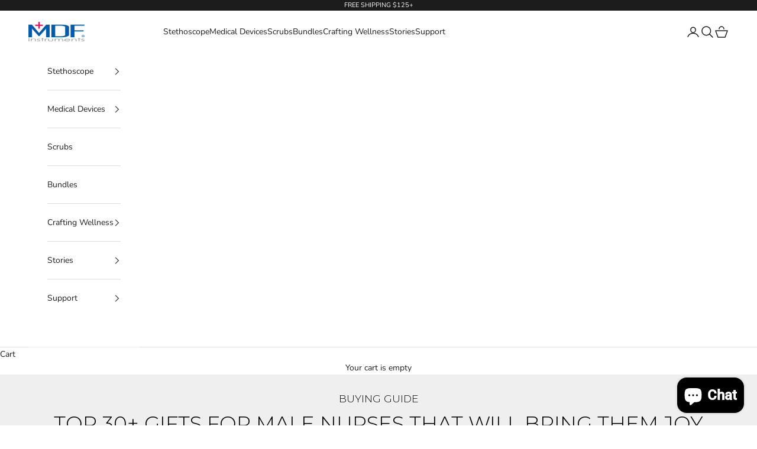

--- FILE ---
content_type: text/html; charset=utf-8
request_url: https://mdfinstruments.com/blogs/buying-guides/gifts-for-male-nurses
body_size: 94220
content:
<!doctype html>

<html lang="en" dir="ltr">
  <head>
    <meta charset="utf-8">
    <meta name="viewport" content="width=device-width, initial-scale=1.0, height=device-height, minimum-scale=1.0, maximum-scale=5.0">
    <meta name="facebook-domain-verification" content="o2lcedxx1iijwek0qmebwhg568p1rk" />
    <meta name="facebook-domain-verification" content="h2hqnhufjbbhvgz32hg1dviunih25k" />
    <meta name="google-site-verification" content="mOUNUnYjVyPZOEZzZtY9BqJIEZWTlSKIaaspb6cBWj4" />
    <meta name="google-site-verification" content="obuA27ffRKQLE04uHhP3xAr5GHAOdMUGp6sSCsZZTtE" />

    <title>Top 30+ Great Gifts for Male Nurses [2023]</title><meta name="description" content="Looking for good gifts for male nurses for graduation, Christmas, or Father&#39;s day? These unique, fun and practical gift ideas will bring him joy on any occasion"><!-- Organization and Webpage Schemas --><!-- begin Convert Experiences code-->
<script async crossorigin fetchpriority="high" src="/cdn/shopifycloud/importmap-polyfill/es-modules-shim.2.4.0.js"></script>
<script type="text/javascript">
  var _conv_page_type = "article";
  var _conv_category_id = "";
  var _conv_category_name = "";
  var _conv_product_sku = "";
  var _conv_product_name = "";
  var _conv_product_price = "";
  var _conv_customer_id = "";
  var _conv_custom_v1 = "";
  var _conv_custom_v2 = "";
  var _conv_custom_v3 = "0";
  var _conv_custom_v4 = "0.00";
</script>
<script type="text/javascript" src="//cdn-4.convertexperiments.com/v1/js/100413728-100415001.js" defer></script>
<!-- end Convert Experiences code --><!-- END Organization and Webpage Schemas -->

    <link rel="canonical" href="https://mdfinstruments.com/blogs/buying-guides/gifts-for-male-nurses"><link rel="shortcut icon" href="//mdfinstruments.com/cdn/shop/files/mdf-favicon_a78e8342-ba61-4b2c-815a-4471f4bc67f1.png?v=1614755389&width=96">
      <link rel="apple-touch-icon" href="//mdfinstruments.com/cdn/shop/files/mdf-favicon_a78e8342-ba61-4b2c-815a-4471f4bc67f1.png?v=1614755389&width=180"><link rel="preconnect" href="https://fonts.shopifycdn.com" crossorigin><link rel="preload" href="//mdfinstruments.com/cdn/fonts/instrument_sans/instrumentsans_n4.db86542ae5e1596dbdb28c279ae6c2086c4c5bfa.woff2" as="font" type="font/woff2" crossorigin><link rel="preload" href="//mdfinstruments.com/cdn/fonts/nunito/nunito_n4.fc49103dc396b42cae9460289072d384b6c6eb63.woff2" as="font" type="font/woff2" crossorigin><meta property="og:type" content="article">
  <meta property="og:title" content="Top 30+ Great Gifts for Male Nurses [2023]"><meta property="og:image" content="http://mdfinstruments.com/cdn/shop/articles/mdf-instruments-gifts-for-male-nurses-2023_ba046f90-0937-4582-9d68-d6625520a275.jpg?v=1672431850&width=2048">
  <meta property="og:image:secure_url" content="https://mdfinstruments.com/cdn/shop/articles/mdf-instruments-gifts-for-male-nurses-2023_ba046f90-0937-4582-9d68-d6625520a275.jpg?v=1672431850&width=2048">
  <meta property="og:image:width" content="985">
  <meta property="og:image:height" content="486"><meta property="og:description" content="Looking for good gifts for male nurses for graduation, Christmas, or Father&#39;s day? These unique, fun and practical gift ideas will bring him joy on any occasion"><meta property="og:url" content="https://mdfinstruments.com/blogs/buying-guides/gifts-for-male-nurses">
<meta property="og:site_name" content="MDF Instruments Official Store"><meta name="twitter:card" content="summary"><meta name="twitter:title" content="Top 30+ Great Gifts for Male Nurses [2023]">
  <meta name="twitter:description" content="Looking for good gifts for male nurses for graduation, Christmas, or Father&#39;s day? These unique, fun and practical gift ideas will bring him joy on any occasion!"><meta name="twitter:image" content="https://mdfinstruments.com/cdn/shop/articles/mdf-instruments-gifts-for-male-nurses-2023_ba046f90-0937-4582-9d68-d6625520a275.jpg?crop=center&height=1200&v=1672431850&width=1200">
  <meta name="twitter:image:alt" content="Top 30+ Great Gifts for Male Nurses [2023] - MDF Instruments"><script type="application/ld+json">{"@context":"http:\/\/schema.org\/","@id":"\/blogs\/buying-guides\/gifts-for-male-nurses#article","@type":"Article","mainEntityOfPage":{"@type":"WebPage","@id":"https:\/\/mdfinstruments.com\/blogs\/buying-guides\/gifts-for-male-nurses"},"articleBody":"","headline":"Top 30+ Great Gifts for Male Nurses [2023]","description":"Looking for good gifts for male nurses for graduation, Christmas, or Father's day? These unique, fun and practical gift ideas will bring him joy on any occasion!","image":"https:\/\/mdfinstruments.com\/cdn\/shop\/articles\/mdf-instruments-gifts-for-male-nurses-2023_ba046f90-0937-4582-9d68-d6625520a275.jpg?v=1672431850\u0026width=1920","datePublished":"2022-12-30T16:11:20-04:00","dateModified":"2024-10-04T04:37:53-04:00","author":{"@type":"Person","name":"Jenna DiGiore"},"publisher":{"@type":"Organization","name":"MDF Instruments Official Store"}}</script><script type="application/ld+json">
  {
    "@context": "https://schema.org",
    "@type": "BreadcrumbList",
    "itemListElement": [{
        "@type": "ListItem",
        "position": 1,
        "name": "Home",
        "item": "https://mdfinstruments.com"
      },{
            "@type": "ListItem",
            "position": 2,
            "name": "Buying Guides",
            "item": "https://mdfinstruments.com/blogs/buying-guides"
          }, {
            "@type": "ListItem",
            "position": 3,
            "name": "Buying Guides",
            "item": "https://mdfinstruments.com/blogs/buying-guides/gifts-for-male-nurses"
          }]
  }
</script><style>/* Typography (heading) */
  @font-face {
  font-family: "Instrument Sans";
  font-weight: 400;
  font-style: normal;
  font-display: fallback;
  src: url("//mdfinstruments.com/cdn/fonts/instrument_sans/instrumentsans_n4.db86542ae5e1596dbdb28c279ae6c2086c4c5bfa.woff2") format("woff2"),
       url("//mdfinstruments.com/cdn/fonts/instrument_sans/instrumentsans_n4.510f1b081e58d08c30978f465518799851ef6d8b.woff") format("woff");
}

@font-face {
  font-family: "Instrument Sans";
  font-weight: 400;
  font-style: italic;
  font-display: fallback;
  src: url("//mdfinstruments.com/cdn/fonts/instrument_sans/instrumentsans_i4.028d3c3cd8d085648c808ceb20cd2fd1eb3560e5.woff2") format("woff2"),
       url("//mdfinstruments.com/cdn/fonts/instrument_sans/instrumentsans_i4.7e90d82df8dee29a99237cd19cc529d2206706a2.woff") format("woff");
}

/* Typography (body) */
  @font-face {
  font-family: Nunito;
  font-weight: 400;
  font-style: normal;
  font-display: fallback;
  src: url("//mdfinstruments.com/cdn/fonts/nunito/nunito_n4.fc49103dc396b42cae9460289072d384b6c6eb63.woff2") format("woff2"),
       url("//mdfinstruments.com/cdn/fonts/nunito/nunito_n4.5d26d13beeac3116db2479e64986cdeea4c8fbdd.woff") format("woff");
}

@font-face {
  font-family: Nunito;
  font-weight: 400;
  font-style: italic;
  font-display: fallback;
  src: url("//mdfinstruments.com/cdn/fonts/nunito/nunito_i4.fd53bf99043ab6c570187ed42d1b49192135de96.woff2") format("woff2"),
       url("//mdfinstruments.com/cdn/fonts/nunito/nunito_i4.cb3876a003a73aaae5363bb3e3e99d45ec598cc6.woff") format("woff");
}

@font-face {
  font-family: Nunito;
  font-weight: 700;
  font-style: normal;
  font-display: fallback;
  src: url("//mdfinstruments.com/cdn/fonts/nunito/nunito_n7.37cf9b8cf43b3322f7e6e13ad2aad62ab5dc9109.woff2") format("woff2"),
       url("//mdfinstruments.com/cdn/fonts/nunito/nunito_n7.45cfcfadc6630011252d54d5f5a2c7c98f60d5de.woff") format("woff");
}

@font-face {
  font-family: Nunito;
  font-weight: 700;
  font-style: italic;
  font-display: fallback;
  src: url("//mdfinstruments.com/cdn/fonts/nunito/nunito_i7.3f8ba2027bc9ceb1b1764ecab15bae73f86c4632.woff2") format("woff2"),
       url("//mdfinstruments.com/cdn/fonts/nunito/nunito_i7.82bfb5f86ec77ada3c9f660da22064c2e46e1469.woff") format("woff");
}

:root {
    /* Container */
    --container-max-width: 100%;
    --container-xxs-max-width: 27.5rem; /* 440px */
    --container-xs-max-width: 42.5rem; /* 680px */
    --container-sm-max-width: 61.25rem; /* 980px */
    --container-md-max-width: 71.875rem; /* 1150px */
    --container-lg-max-width: 78.75rem; /* 1260px */
    --container-xl-max-width: 85rem; /* 1360px */
    --container-gutter: 1.25rem;

    --section-vertical-spacing: 2.5rem;
    --section-vertical-spacing-tight:2.5rem;

    --section-stack-gap:2.25rem;
    --section-stack-gap-tight:2.25rem;

    /* Form settings */
    --form-gap: 1.25rem; /* Gap between fieldset and submit button */
    --fieldset-gap: 1rem; /* Gap between each form input within a fieldset */
    --form-control-gap: 0.625rem; /* Gap between input and label (ignored for floating label) */
    --checkbox-control-gap: 0.75rem; /* Horizontal gap between checkbox and its associated label */
    --input-padding-block: 0.65rem; /* Vertical padding for input, textarea and native select */
    --input-padding-inline: 0.8rem; /* Horizontal padding for input, textarea and native select */
    --checkbox-size: 0.875rem; /* Size (width and height) for checkbox */

    /* Other sizes */
    --sticky-area-height: calc(var(--announcement-bar-is-sticky, 0) * var(--announcement-bar-height, 0px) + var(--header-is-sticky, 0) * var(--header-is-visible, 1) * var(--header-height, 0px));

    /* RTL support */
    --transform-logical-flip: 1;
    --transform-origin-start: left;
    --transform-origin-end: right;

    /**
     * ---------------------------------------------------------------------
     * TYPOGRAPHY
     * ---------------------------------------------------------------------
     */

    /* Font properties */
    --heading-font-family: "Instrument Sans", sans-serif;
    --heading-font-weight: 400;
    --heading-font-style: normal;
    --heading-text-transform: uppercase;
    --heading-letter-spacing: 0.18em;
    --text-font-family: Nunito, sans-serif;
    --text-font-weight: 400;
    --text-font-style: normal;
    --text-letter-spacing: 0.0em;
    --button-font: var(--text-font-style) var(--text-font-weight) var(--text-sm) / 1.65 var(--text-font-family);
    --button-text-transform: uppercase;
    --button-letter-spacing: 0.18em;

    /* Font sizes */--text-heading-size-factor: 1;
    --text-h1: max(0.6875rem, clamp(1.375rem, 1.146341463414634rem + 0.975609756097561vw, 2rem) * var(--text-heading-size-factor));
    --text-h2: max(0.6875rem, clamp(1.25rem, 1.0670731707317074rem + 0.7804878048780488vw, 1.75rem) * var(--text-heading-size-factor));
    --text-h3: max(0.6875rem, clamp(1.125rem, 1.0335365853658536rem + 0.3902439024390244vw, 1.375rem) * var(--text-heading-size-factor));
    --text-h4: max(0.6875rem, clamp(1rem, 0.9542682926829268rem + 0.1951219512195122vw, 1.125rem) * var(--text-heading-size-factor));
    --text-h5: calc(0.875rem * var(--text-heading-size-factor));
    --text-h6: calc(0.75rem * var(--text-heading-size-factor));

    --text-xs: 0.75rem;
    --text-sm: 0.8125rem;
    --text-base: 0.875rem;
    --text-lg: 1.0rem;
    --text-xl: 1.125rem;

    /* Rounded variables (used for border radius) */
    --rounded-full: 9999px;
    --button-border-radius: 0.0rem;
    --input-border-radius: 0.0rem;

    /* Box shadow */
    --shadow-sm: 0 2px 8px rgb(0 0 0 / 0.05);
    --shadow: 0 5px 15px rgb(0 0 0 / 0.05);
    --shadow-md: 0 5px 30px rgb(0 0 0 / 0.05);
    --shadow-block: px px px rgb(var(--text-primary) / 0.0);

    /**
     * ---------------------------------------------------------------------
     * OTHER
     * ---------------------------------------------------------------------
     */

    --checkmark-svg-url: url(//mdfinstruments.com/cdn/shop/t/119/assets/checkmark.svg?v=77552481021870063511768167261);
    --cursor-zoom-in-svg-url: url(//mdfinstruments.com/cdn/shop/t/119/assets/cursor-zoom-in.svg?v=112480252220988712521768167261);
  }

  [dir="rtl"]:root {
    /* RTL support */
    --transform-logical-flip: -1;
    --transform-origin-start: right;
    --transform-origin-end: left;
  }

  @media screen and (min-width: 700px) {
    :root {
      /* Typography (font size) */
      --text-xs: 0.75rem;
      --text-sm: 0.8125rem;
      --text-base: 0.875rem;
      --text-lg: 1.0rem;
      --text-xl: 1.25rem;

      /* Spacing settings */
      --container-gutter: 2rem;
    }
  }

  @media screen and (min-width: 1000px) {
    :root {
      /* Spacing settings */
      --container-gutter: 3rem;

      --section-vertical-spacing: 4rem;
      --section-vertical-spacing-tight: 4rem;

      --section-stack-gap:3rem;
      --section-stack-gap-tight:3rem;
    }
  }:root {/* Overlay used for modal */
    --page-overlay: 0 0 0 / 0.4;

    /* We use the first scheme background as default */
    --page-background: ;

    /* Product colors */
    --on-sale-text: 238 17 97;
    --on-sale-badge-background: 238 17 97;
    --on-sale-badge-text: 255 255 255;
    --sold-out-badge-background: 239 239 239;
    --sold-out-badge-text: 0 0 0 / 0.65;
    --custom-badge-background: 7 92 172;
    --custom-badge-text: 255 255 255;
    --star-color: 41 41 41;

    /* Status colors */
    --success-background: 203 221 238;
    --success-text: 7 92 172;
    --warning-background: 253 226 236;
    --warning-text: 238 17 97;
    --error-background: 251 198 217;
    --error-text: 238 17 97;
  }.color-scheme--scheme-1 {
      /* Color settings */--accent: 28 28 28;
      --text-color: 28 28 28;
      --background: 239 239 239 / 1.0;
      --background-without-opacity: 239 239 239;
      --background-gradient: ;--border-color: 207 207 207;/* Button colors */
      --button-background: 28 28 28;
      --button-text-color: 255 255 255;

      /* Circled buttons */
      --circle-button-background: 255 255 255;
      --circle-button-text-color: 28 28 28;
    }.shopify-section:has(.section-spacing.color-scheme--bg-609ecfcfee2f667ac6c12366fc6ece56) + .shopify-section:has(.section-spacing.color-scheme--bg-609ecfcfee2f667ac6c12366fc6ece56:not(.bordered-section)) .section-spacing {
      padding-block-start: 0;
    }.color-scheme--scheme-2 {
      /* Color settings */--accent: 28 28 28;
      --text-color: 28 28 28;
      --background: 255 255 255 / 1.0;
      --background-without-opacity: 255 255 255;
      --background-gradient: ;--border-color: 221 221 221;/* Button colors */
      --button-background: 28 28 28;
      --button-text-color: 255 255 255;

      /* Circled buttons */
      --circle-button-background: 255 255 255;
      --circle-button-text-color: 28 28 28;
    }.shopify-section:has(.section-spacing.color-scheme--bg-54922f2e920ba8346f6dc0fba343d673) + .shopify-section:has(.section-spacing.color-scheme--bg-54922f2e920ba8346f6dc0fba343d673:not(.bordered-section)) .section-spacing {
      padding-block-start: 0;
    }.color-scheme--scheme-3 {
      /* Color settings */--accent: 255 255 255;
      --text-color: 255 255 255;
      --background: 28 28 28 / 1.0;
      --background-without-opacity: 28 28 28;
      --background-gradient: ;--border-color: 62 62 62;/* Button colors */
      --button-background: 255 255 255;
      --button-text-color: 28 28 28;

      /* Circled buttons */
      --circle-button-background: 255 255 255;
      --circle-button-text-color: 28 28 28;
    }.shopify-section:has(.section-spacing.color-scheme--bg-c1f8cb21047e4797e94d0969dc5d1e44) + .shopify-section:has(.section-spacing.color-scheme--bg-c1f8cb21047e4797e94d0969dc5d1e44:not(.bordered-section)) .section-spacing {
      padding-block-start: 0;
    }.color-scheme--scheme-4 {
      /* Color settings */--accent: 255 255 255;
      --text-color: 255 255 255;
      --background: 0 0 0 / 0.0;
      --background-without-opacity: 0 0 0;
      --background-gradient: ;--border-color: 255 255 255;/* Button colors */
      --button-background: 255 255 255;
      --button-text-color: 28 28 28;

      /* Circled buttons */
      --circle-button-background: 255 255 255;
      --circle-button-text-color: 28 28 28;
    }.shopify-section:has(.section-spacing.color-scheme--bg-3671eee015764974ee0aef1536023e0f) + .shopify-section:has(.section-spacing.color-scheme--bg-3671eee015764974ee0aef1536023e0f:not(.bordered-section)) .section-spacing {
      padding-block-start: 0;
    }.color-scheme--dialog {
      /* Color settings */--accent: 28 28 28;
      --text-color: 28 28 28;
      --background: 255 255 255 / 1.0;
      --background-without-opacity: 255 255 255;
      --background-gradient: ;--border-color: 221 221 221;/* Button colors */
      --button-background: 28 28 28;
      --button-text-color: 255 255 255;

      /* Circled buttons */
      --circle-button-background: 255 255 255;
      --circle-button-text-color: 28 28 28;
    }
</style><script>
  // This allows to expose several variables to the global scope, to be used in scripts
  window.themeVariables = {
    settings: {
      showPageTransition: null,
      pageType: "article",
      moneyFormat: "${{amount}}",
      moneyWithCurrencyFormat: "${{amount}} USD",
      currencyCodeEnabled: false,
      cartType: "drawer",
      staggerMenuApparition: true
    },

    strings: {
      addedToCart: "Added to your cart!",
      addedToCartWithTitle: "{{ product_title }} added to cart.",
      closeGallery: "Close gallery",
      zoomGallery: "Zoom picture",
      errorGallery: "Image cannot be loaded",
      shippingEstimatorNoResults: "Sorry, we do not ship to your address.",
      shippingEstimatorOneResult: "There is one shipping rate for your address:",
      shippingEstimatorMultipleResults: "There are several shipping rates for your address:",
      shippingEstimatorError: "One or more error occurred while retrieving shipping rates:",
      next: "Next",
      previous: "Previous"
    },

    mediaQueries: {
      'sm': 'screen and (min-width: 700px)',
      'md': 'screen and (min-width: 1000px)',
      'lg': 'screen and (min-width: 1150px)',
      'xl': 'screen and (min-width: 1400px)',
      '2xl': 'screen and (min-width: 1600px)',
      'sm-max': 'screen and (max-width: 699px)',
      'md-max': 'screen and (max-width: 999px)',
      'lg-max': 'screen and (max-width: 1149px)',
      'xl-max': 'screen and (max-width: 1399px)',
      '2xl-max': 'screen and (max-width: 1599px)',
      'motion-safe': '(prefers-reduced-motion: no-preference)',
      'motion-reduce': '(prefers-reduced-motion: reduce)',
      'supports-hover': 'screen and (pointer: fine)',
      'supports-touch': 'screen and (hover: none)'
    }
  };</script><script type="importmap">{
        "imports": {
          "vendor": "//mdfinstruments.com/cdn/shop/t/119/assets/vendor.min.js?v=55929477288600450501768167244",
          "theme": "//mdfinstruments.com/cdn/shop/t/119/assets/theme.js?v=103030472301900935361768167244",
          "photoswipe": "//mdfinstruments.com/cdn/shop/t/119/assets/photoswipe.min.js?v=13374349288281597431768167243"
        }
      }
    </script>

    <script type="module" src="//mdfinstruments.com/cdn/shop/t/119/assets/vendor.min.js?v=55929477288600450501768167244"></script>
    <script type="module" src="//mdfinstruments.com/cdn/shop/t/119/assets/theme.js?v=103030472301900935361768167244"></script>

    <script>window.performance && window.performance.mark && window.performance.mark('shopify.content_for_header.start');</script><meta name="google-site-verification" content="obuA27ffRKQLE04uHhP3xAr5GHAOdMUGp6sSCsZZTtE">
<meta id="shopify-digital-wallet" name="shopify-digital-wallet" content="/43452924069/digital_wallets/dialog">
<meta name="shopify-checkout-api-token" content="088538a4a17901b3c8236a04011308c0">
<link rel="alternate" type="application/atom+xml" title="Feed" href="/blogs/buying-guides.atom" />
<script async="async" src="/checkouts/internal/preloads.js?locale=en-US"></script>
<link rel="preconnect" href="https://shop.app" crossorigin="anonymous">
<script async="async" src="https://shop.app/checkouts/internal/preloads.js?locale=en-US&shop_id=43452924069" crossorigin="anonymous"></script>
<script id="apple-pay-shop-capabilities" type="application/json">{"shopId":43452924069,"countryCode":"US","currencyCode":"USD","merchantCapabilities":["supports3DS"],"merchantId":"gid:\/\/shopify\/Shop\/43452924069","merchantName":"MDF Instruments Official Store","requiredBillingContactFields":["postalAddress","email","phone"],"requiredShippingContactFields":["postalAddress","email","phone"],"shippingType":"shipping","supportedNetworks":["visa","masterCard","amex","discover","elo","jcb"],"total":{"type":"pending","label":"MDF Instruments Official Store","amount":"1.00"},"shopifyPaymentsEnabled":true,"supportsSubscriptions":true}</script>
<script id="shopify-features" type="application/json">{"accessToken":"088538a4a17901b3c8236a04011308c0","betas":["rich-media-storefront-analytics"],"domain":"mdfinstruments.com","predictiveSearch":true,"shopId":43452924069,"locale":"en"}</script>
<script>var Shopify = Shopify || {};
Shopify.shop = "mdfinstrumentsusa.myshopify.com";
Shopify.locale = "en";
Shopify.currency = {"active":"USD","rate":"1.0"};
Shopify.country = "US";
Shopify.theme = {"name":"Prestige 10.11.1","id":186987446642,"schema_name":"Prestige","schema_version":"10.11.1","theme_store_id":855,"role":"main"};
Shopify.theme.handle = "null";
Shopify.theme.style = {"id":null,"handle":null};
Shopify.cdnHost = "mdfinstruments.com/cdn";
Shopify.routes = Shopify.routes || {};
Shopify.routes.root = "/";</script>
<script type="module">!function(o){(o.Shopify=o.Shopify||{}).modules=!0}(window);</script>
<script>!function(o){function n(){var o=[];function n(){o.push(Array.prototype.slice.apply(arguments))}return n.q=o,n}var t=o.Shopify=o.Shopify||{};t.loadFeatures=n(),t.autoloadFeatures=n()}(window);</script>
<script>
  window.ShopifyPay = window.ShopifyPay || {};
  window.ShopifyPay.apiHost = "shop.app\/pay";
  window.ShopifyPay.redirectState = null;
</script>
<script id="shop-js-analytics" type="application/json">{"pageType":"article"}</script>
<script defer="defer" async type="module" src="//mdfinstruments.com/cdn/shopifycloud/shop-js/modules/v2/client.init-shop-cart-sync_BdyHc3Nr.en.esm.js"></script>
<script defer="defer" async type="module" src="//mdfinstruments.com/cdn/shopifycloud/shop-js/modules/v2/chunk.common_Daul8nwZ.esm.js"></script>
<script type="module">
  await import("//mdfinstruments.com/cdn/shopifycloud/shop-js/modules/v2/client.init-shop-cart-sync_BdyHc3Nr.en.esm.js");
await import("//mdfinstruments.com/cdn/shopifycloud/shop-js/modules/v2/chunk.common_Daul8nwZ.esm.js");

  window.Shopify.SignInWithShop?.initShopCartSync?.({"fedCMEnabled":true,"windoidEnabled":true});

</script>
<script>
  window.Shopify = window.Shopify || {};
  if (!window.Shopify.featureAssets) window.Shopify.featureAssets = {};
  window.Shopify.featureAssets['shop-js'] = {"shop-cart-sync":["modules/v2/client.shop-cart-sync_QYOiDySF.en.esm.js","modules/v2/chunk.common_Daul8nwZ.esm.js"],"init-fed-cm":["modules/v2/client.init-fed-cm_DchLp9rc.en.esm.js","modules/v2/chunk.common_Daul8nwZ.esm.js"],"shop-button":["modules/v2/client.shop-button_OV7bAJc5.en.esm.js","modules/v2/chunk.common_Daul8nwZ.esm.js"],"init-windoid":["modules/v2/client.init-windoid_DwxFKQ8e.en.esm.js","modules/v2/chunk.common_Daul8nwZ.esm.js"],"shop-cash-offers":["modules/v2/client.shop-cash-offers_DWtL6Bq3.en.esm.js","modules/v2/chunk.common_Daul8nwZ.esm.js","modules/v2/chunk.modal_CQq8HTM6.esm.js"],"shop-toast-manager":["modules/v2/client.shop-toast-manager_CX9r1SjA.en.esm.js","modules/v2/chunk.common_Daul8nwZ.esm.js"],"init-shop-email-lookup-coordinator":["modules/v2/client.init-shop-email-lookup-coordinator_UhKnw74l.en.esm.js","modules/v2/chunk.common_Daul8nwZ.esm.js"],"pay-button":["modules/v2/client.pay-button_DzxNnLDY.en.esm.js","modules/v2/chunk.common_Daul8nwZ.esm.js"],"avatar":["modules/v2/client.avatar_BTnouDA3.en.esm.js"],"init-shop-cart-sync":["modules/v2/client.init-shop-cart-sync_BdyHc3Nr.en.esm.js","modules/v2/chunk.common_Daul8nwZ.esm.js"],"shop-login-button":["modules/v2/client.shop-login-button_D8B466_1.en.esm.js","modules/v2/chunk.common_Daul8nwZ.esm.js","modules/v2/chunk.modal_CQq8HTM6.esm.js"],"init-customer-accounts-sign-up":["modules/v2/client.init-customer-accounts-sign-up_C8fpPm4i.en.esm.js","modules/v2/client.shop-login-button_D8B466_1.en.esm.js","modules/v2/chunk.common_Daul8nwZ.esm.js","modules/v2/chunk.modal_CQq8HTM6.esm.js"],"init-shop-for-new-customer-accounts":["modules/v2/client.init-shop-for-new-customer-accounts_CVTO0Ztu.en.esm.js","modules/v2/client.shop-login-button_D8B466_1.en.esm.js","modules/v2/chunk.common_Daul8nwZ.esm.js","modules/v2/chunk.modal_CQq8HTM6.esm.js"],"init-customer-accounts":["modules/v2/client.init-customer-accounts_dRgKMfrE.en.esm.js","modules/v2/client.shop-login-button_D8B466_1.en.esm.js","modules/v2/chunk.common_Daul8nwZ.esm.js","modules/v2/chunk.modal_CQq8HTM6.esm.js"],"shop-follow-button":["modules/v2/client.shop-follow-button_CkZpjEct.en.esm.js","modules/v2/chunk.common_Daul8nwZ.esm.js","modules/v2/chunk.modal_CQq8HTM6.esm.js"],"lead-capture":["modules/v2/client.lead-capture_BntHBhfp.en.esm.js","modules/v2/chunk.common_Daul8nwZ.esm.js","modules/v2/chunk.modal_CQq8HTM6.esm.js"],"checkout-modal":["modules/v2/client.checkout-modal_CfxcYbTm.en.esm.js","modules/v2/chunk.common_Daul8nwZ.esm.js","modules/v2/chunk.modal_CQq8HTM6.esm.js"],"shop-login":["modules/v2/client.shop-login_Da4GZ2H6.en.esm.js","modules/v2/chunk.common_Daul8nwZ.esm.js","modules/v2/chunk.modal_CQq8HTM6.esm.js"],"payment-terms":["modules/v2/client.payment-terms_MV4M3zvL.en.esm.js","modules/v2/chunk.common_Daul8nwZ.esm.js","modules/v2/chunk.modal_CQq8HTM6.esm.js"]};
</script>
<script>(function() {
  var isLoaded = false;
  function asyncLoad() {
    if (isLoaded) return;
    isLoaded = true;
    var urls = ["https:\/\/intg.snapchat.com\/shopify\/shopify-scevent-init.js?id=f4d1d69f-5aaa-466e-8a22-e92b48311d1f\u0026shop=mdfinstrumentsusa.myshopify.com","https:\/\/cdn.attn.tv\/mdfinstruments\/dtag.js?shop=mdfinstrumentsusa.myshopify.com","https:\/\/cdn.s3.pop-convert.com\/pcjs.production.min.js?unique_id=mdfinstrumentsusa.myshopify.com\u0026shop=mdfinstrumentsusa.myshopify.com","https:\/\/script.pop-convert.com\/new-micro\/production.pc.min.js?unique_id=mdfinstrumentsusa.myshopify.com\u0026shop=mdfinstrumentsusa.myshopify.com","https:\/\/api.fastbundle.co\/scripts\/src.js?shop=mdfinstrumentsusa.myshopify.com","https:\/\/api.fastbundle.co\/scripts\/script_tag.js?shop=mdfinstrumentsusa.myshopify.com"];
    for (var i = 0; i < urls.length; i++) {
      var s = document.createElement('script');
      s.type = 'text/javascript';
      s.async = true;
      s.src = urls[i];
      var x = document.getElementsByTagName('script')[0];
      x.parentNode.insertBefore(s, x);
    }
  };
  if(window.attachEvent) {
    window.attachEvent('onload', asyncLoad);
  } else {
    window.addEventListener('load', asyncLoad, false);
  }
})();</script>
<script id="__st">var __st={"a":43452924069,"offset":-14400,"reqid":"1a9e6c22-21c4-4394-b1ff-d34fc0d04f03-1769006226","pageurl":"mdfinstruments.com\/blogs\/buying-guides\/gifts-for-male-nurses","s":"articles-559707488421","u":"8cabf7be9550","p":"article","rtyp":"article","rid":559707488421};</script>
<script>window.ShopifyPaypalV4VisibilityTracking = true;</script>
<script id="captcha-bootstrap">!function(){'use strict';const t='contact',e='account',n='new_comment',o=[[t,t],['blogs',n],['comments',n],[t,'customer']],c=[[e,'customer_login'],[e,'guest_login'],[e,'recover_customer_password'],[e,'create_customer']],r=t=>t.map((([t,e])=>`form[action*='/${t}']:not([data-nocaptcha='true']) input[name='form_type'][value='${e}']`)).join(','),a=t=>()=>t?[...document.querySelectorAll(t)].map((t=>t.form)):[];function s(){const t=[...o],e=r(t);return a(e)}const i='password',u='form_key',d=['recaptcha-v3-token','g-recaptcha-response','h-captcha-response',i],f=()=>{try{return window.sessionStorage}catch{return}},m='__shopify_v',_=t=>t.elements[u];function p(t,e,n=!1){try{const o=window.sessionStorage,c=JSON.parse(o.getItem(e)),{data:r}=function(t){const{data:e,action:n}=t;return t[m]||n?{data:e,action:n}:{data:t,action:n}}(c);for(const[e,n]of Object.entries(r))t.elements[e]&&(t.elements[e].value=n);n&&o.removeItem(e)}catch(o){console.error('form repopulation failed',{error:o})}}const l='form_type',E='cptcha';function T(t){t.dataset[E]=!0}const w=window,h=w.document,L='Shopify',v='ce_forms',y='captcha';let A=!1;((t,e)=>{const n=(g='f06e6c50-85a8-45c8-87d0-21a2b65856fe',I='https://cdn.shopify.com/shopifycloud/storefront-forms-hcaptcha/ce_storefront_forms_captcha_hcaptcha.v1.5.2.iife.js',D={infoText:'Protected by hCaptcha',privacyText:'Privacy',termsText:'Terms'},(t,e,n)=>{const o=w[L][v],c=o.bindForm;if(c)return c(t,g,e,D).then(n);var r;o.q.push([[t,g,e,D],n]),r=I,A||(h.body.append(Object.assign(h.createElement('script'),{id:'captcha-provider',async:!0,src:r})),A=!0)});var g,I,D;w[L]=w[L]||{},w[L][v]=w[L][v]||{},w[L][v].q=[],w[L][y]=w[L][y]||{},w[L][y].protect=function(t,e){n(t,void 0,e),T(t)},Object.freeze(w[L][y]),function(t,e,n,w,h,L){const[v,y,A,g]=function(t,e,n){const i=e?o:[],u=t?c:[],d=[...i,...u],f=r(d),m=r(i),_=r(d.filter((([t,e])=>n.includes(e))));return[a(f),a(m),a(_),s()]}(w,h,L),I=t=>{const e=t.target;return e instanceof HTMLFormElement?e:e&&e.form},D=t=>v().includes(t);t.addEventListener('submit',(t=>{const e=I(t);if(!e)return;const n=D(e)&&!e.dataset.hcaptchaBound&&!e.dataset.recaptchaBound,o=_(e),c=g().includes(e)&&(!o||!o.value);(n||c)&&t.preventDefault(),c&&!n&&(function(t){try{if(!f())return;!function(t){const e=f();if(!e)return;const n=_(t);if(!n)return;const o=n.value;o&&e.removeItem(o)}(t);const e=Array.from(Array(32),(()=>Math.random().toString(36)[2])).join('');!function(t,e){_(t)||t.append(Object.assign(document.createElement('input'),{type:'hidden',name:u})),t.elements[u].value=e}(t,e),function(t,e){const n=f();if(!n)return;const o=[...t.querySelectorAll(`input[type='${i}']`)].map((({name:t})=>t)),c=[...d,...o],r={};for(const[a,s]of new FormData(t).entries())c.includes(a)||(r[a]=s);n.setItem(e,JSON.stringify({[m]:1,action:t.action,data:r}))}(t,e)}catch(e){console.error('failed to persist form',e)}}(e),e.submit())}));const S=(t,e)=>{t&&!t.dataset[E]&&(n(t,e.some((e=>e===t))),T(t))};for(const o of['focusin','change'])t.addEventListener(o,(t=>{const e=I(t);D(e)&&S(e,y())}));const B=e.get('form_key'),M=e.get(l),P=B&&M;t.addEventListener('DOMContentLoaded',(()=>{const t=y();if(P)for(const e of t)e.elements[l].value===M&&p(e,B);[...new Set([...A(),...v().filter((t=>'true'===t.dataset.shopifyCaptcha))])].forEach((e=>S(e,t)))}))}(h,new URLSearchParams(w.location.search),n,t,e,['guest_login'])})(!0,!0)}();</script>
<script integrity="sha256-4kQ18oKyAcykRKYeNunJcIwy7WH5gtpwJnB7kiuLZ1E=" data-source-attribution="shopify.loadfeatures" defer="defer" src="//mdfinstruments.com/cdn/shopifycloud/storefront/assets/storefront/load_feature-a0a9edcb.js" crossorigin="anonymous"></script>
<script crossorigin="anonymous" defer="defer" src="//mdfinstruments.com/cdn/shopifycloud/storefront/assets/shopify_pay/storefront-65b4c6d7.js?v=20250812"></script>
<script data-source-attribution="shopify.dynamic_checkout.dynamic.init">var Shopify=Shopify||{};Shopify.PaymentButton=Shopify.PaymentButton||{isStorefrontPortableWallets:!0,init:function(){window.Shopify.PaymentButton.init=function(){};var t=document.createElement("script");t.src="https://mdfinstruments.com/cdn/shopifycloud/portable-wallets/latest/portable-wallets.en.js",t.type="module",document.head.appendChild(t)}};
</script>
<script data-source-attribution="shopify.dynamic_checkout.buyer_consent">
  function portableWalletsHideBuyerConsent(e){var t=document.getElementById("shopify-buyer-consent"),n=document.getElementById("shopify-subscription-policy-button");t&&n&&(t.classList.add("hidden"),t.setAttribute("aria-hidden","true"),n.removeEventListener("click",e))}function portableWalletsShowBuyerConsent(e){var t=document.getElementById("shopify-buyer-consent"),n=document.getElementById("shopify-subscription-policy-button");t&&n&&(t.classList.remove("hidden"),t.removeAttribute("aria-hidden"),n.addEventListener("click",e))}window.Shopify?.PaymentButton&&(window.Shopify.PaymentButton.hideBuyerConsent=portableWalletsHideBuyerConsent,window.Shopify.PaymentButton.showBuyerConsent=portableWalletsShowBuyerConsent);
</script>
<script data-source-attribution="shopify.dynamic_checkout.cart.bootstrap">document.addEventListener("DOMContentLoaded",(function(){function t(){return document.querySelector("shopify-accelerated-checkout-cart, shopify-accelerated-checkout")}if(t())Shopify.PaymentButton.init();else{new MutationObserver((function(e,n){t()&&(Shopify.PaymentButton.init(),n.disconnect())})).observe(document.body,{childList:!0,subtree:!0})}}));
</script>
<link id="shopify-accelerated-checkout-styles" rel="stylesheet" media="screen" href="https://mdfinstruments.com/cdn/shopifycloud/portable-wallets/latest/accelerated-checkout-backwards-compat.css" crossorigin="anonymous">
<style id="shopify-accelerated-checkout-cart">
        #shopify-buyer-consent {
  margin-top: 1em;
  display: inline-block;
  width: 100%;
}

#shopify-buyer-consent.hidden {
  display: none;
}

#shopify-subscription-policy-button {
  background: none;
  border: none;
  padding: 0;
  text-decoration: underline;
  font-size: inherit;
  cursor: pointer;
}

#shopify-subscription-policy-button::before {
  box-shadow: none;
}

      </style>

<script>window.performance && window.performance.mark && window.performance.mark('shopify.content_for_header.end');</script>
<link href="//mdfinstruments.com/cdn/shop/t/119/assets/theme.css?v=68964343377188594571768993796" rel="stylesheet" type="text/css" media="all" /><script async src="//mdfinstruments.com/cdn/shop/t/119/assets/avada-cookiebar-gcm-integration.js?v=99575728716862908101768167242"></script>
    <script src="https://ajax.googleapis.com/ajax/libs/jquery/3.5.1/jquery.min.js" defer></script>
    
    <!-- CUSTOM -->
        
    
    <!-- /snippets/multi-store-hreflang-tags.liquid from apps.shopify.com/multi-store-hreflang-tags (Facadess)-->


    
    <!-- X (Twitter) Pixel -->
<script>
    !function(e,t,n,s,u,a){
        e.twq||(s=e.twq=function(){s.exe?s.exe.apply(s,arguments):s.queue.push(arguments);},
        s.version='1.1',s.queue=[],u=t.createElement(n),u.async=!0,u.src='https://static.ads-twitter.com/uwt.js',
        a=t.getElementsByTagName(n)[0],a.parentNode.insertBefore(u,a))}(window,document,'script');
    twq('config', 'p6pai');
</script>
    <script type="text/javascript">
    (function(c,l,a,r,i,t,y){
        c[a]=c[a]||function(){(c[a].q=c[a].q||[]).push(arguments)};
        t=l.createElement(r);t.async=1;t.src="https://www.clarity.ms/tag/"+i;
        y=l.getElementsByTagName(r)[0];y.parentNode.insertBefore(t,y);
    })(window, document, "clarity", "script", "pmikwvpx67");
</script>
    

<!-- PageFly Header Render begins -->
  
  <script>
    window.addEventListener('load', () => {
      // fallback for gtag when not initialized
      if(typeof window.gtag !== 'function') {
        window.gtag = (str1, str2, obj) => {
        }
      }
    }) 
  </script>
  <!-- PageFly begins loading Google fonts --><link rel="preconnect" href="https://fonts.googleapis.com"><link rel="preconnect" href="https://fonts.gstatic.com" crossorigin><link rel="preload" as="style" fetchpriority="low" href="https://fonts.googleapis.com/css2?family=Montserrat:wght@400&family=Nunito+Sans:wght@400&display=block"><link rel="stylesheet" href="https://fonts.googleapis.com/css2?family=Montserrat:wght@400&family=Nunito+Sans:wght@400&display=block" media="(min-width: 640px)"><link rel="stylesheet" href="https://fonts.googleapis.com/css2?family=Montserrat:wght@400&family=Nunito+Sans:wght@400&display=block" media="print" onload="this.onload=null;this.media='all'"><!-- PageFly ends loading Google fonts -->

<style>.__pf .pf-c-ct,.__pf .pf-c-lt,.__pf .pf-c-rt{align-content:flex-start}.__pf .oh,.pf-sr-only{overflow:hidden}.__pf img,.__pf video{max-width:100%;border:0;vertical-align:middle}.__pf [tabIndex],.__pf button,.__pf input,.__pf select,.__pf textarea{touch-action:manipulation}.__pf:not([data-pf-editor-version=gen-2]) :focus-visible{outline:0!important;box-shadow:none!important}.__pf:not([data-pf-editor-version=gen-2]) :not(input):not(select):not(textarea):not([data-active=true]):focus-visible{border:none!important}.__pf *,.__pf :after,.__pf :before{box-sizing:border-box}.__pf [disabled],.__pf [readonly]{cursor:default}.__pf [data-href],.__pf button:not([data-pf-id]):hover{cursor:pointer}.__pf [disabled]:not([disabled=false]),.pf-dialog svg{pointer-events:none}.__pf [hidden]{display:none!important}.__pf [data-link=inherit]{color:inherit;text-decoration:none}.__pf [data-pf-placeholder]{outline:0;height:auto;display:none;pointer-events:none!important}.__pf .pf-ifr,.__pf [style*="--ratio"] img{height:100%;left:0;top:0;width:100%;position:absolute}.__pf .pf-r,.__pf .pf-r-eh>.pf-c{display:flex}.__pf [style*="--cw"]{padding:0 15px;width:100%;margin:auto;max-width:var(--cw)}.__pf .pf-ifr{border:0}.__pf .pf-bg-lazy{background-image:none!important}.__pf .pf-r{flex-wrap:wrap}.__pf .pf-r-dg{display:grid}.__pf [style*="--c-xs"]{max-width:calc(100%/12*var(--c-xs));flex-basis:calc(100%/12*var(--c-xs))}.__pf [style*="--s-xs"]{margin:0 calc(-1 * var(--s-xs))}.__pf [style*="--s-xs"]>.pf-c{padding:var(--s-xs)}.__pf .pf-r-ew>.pf-c{flex-grow:1;flex-basis:0}.__pf [style*="--ew-xs"]>.pf-c{flex-basis:calc(100% / var(--ew-xs));max-width:calc(100% / var(--ew-xs))}.__pf [style*="--ratio"]{position:relative;padding-bottom:var(--ratio)}.main-content{padding:0}.footer-section,.site-footer,.site-footer-wrapper,main .accent-background+.shopify-section{margin:0}@media (max-width:767.4999px){.__pf .pf-hide{display:none!important}}@media (max-width:1024.4999px) and (min-width:767.5px){.__pf .pf-sm-hide{display:none!important}}@media (max-width:1199.4999px) and (min-width:1024.5px){.__pf .pf-md-hide{display:none!important}}@media (min-width:767.5px){.__pf [style*="--s-sm"]{margin:0 calc(-1 * var(--s-sm))}.__pf [style*="--c-sm"]{max-width:calc(100%/12*var(--c-sm));flex-basis:calc(100%/12*var(--c-sm))}.__pf [style*="--s-sm"]>.pf-c{padding:var(--s-sm)}.__pf [style*="--ew-sm"]>.pf-c{flex-basis:calc(100% / var(--ew-sm));max-width:calc(100% / var(--ew-sm))}}@media (min-width:1024.5px){.__pf [style*="--s-md"]{margin:0 calc(-1 * var(--s-md))}.__pf [style*="--c-md"]{max-width:calc(100%/12*var(--c-md));flex-basis:calc(100%/12*var(--c-md))}.__pf [style*="--s-md"]>.pf-c{padding:var(--s-md)}.__pf [style*="--ew-md"]>.pf-c{flex-basis:calc(100% / var(--ew-md));max-width:calc(100% / var(--ew-md))}}@media (min-width:1199.5px){.__pf [style*="--s-lg"]{margin:0 calc(-1 * var(--s-lg))}.__pf [style*="--c-lg"]{max-width:calc(100%/12*var(--c-lg));flex-basis:calc(100%/12*var(--c-lg))}.__pf [style*="--s-lg"]>.pf-c{padding:var(--s-lg)}.__pf [style*="--ew-lg"]>.pf-c{flex-basis:calc(100% / var(--ew-lg));max-width:calc(100% / var(--ew-lg))}.__pf .pf-lg-hide{display:none!important}}.__pf .pf-r-eh>.pf-c>div{width:100%}.__pf .pf-c-lt{justify-content:flex-start;align-items:flex-start}.__pf .pf-c-ct{justify-content:center;align-items:flex-start}.__pf .pf-c-rt{justify-content:flex-end;align-items:flex-start}.__pf .pf-c-lm{justify-content:flex-start;align-items:center;align-content:center}.__pf .pf-c-cm{justify-content:center;align-items:center;align-content:center}.__pf .pf-c-rm{justify-content:flex-end;align-items:center;align-content:center}.__pf .pf-c-cb,.__pf .pf-c-lb,.__pf .pf-c-rb{align-content:flex-end}.__pf .pf-c-lb{justify-content:flex-start;align-items:flex-end}.__pf .pf-c-cb{justify-content:center;align-items:flex-end}.__pf .pf-c-rb{justify-content:flex-end;align-items:flex-end}.pf-no-border:not(:focus-visible){border:none;outline:0}.pf-sr-only{position:absolute;width:1px;height:1px;padding:0;clip:rect(0,0,0,0);white-space:nowrap;clip-path:inset(50%);border:0}.pf-close-dialog-btn,.pf-dialog{background:0 0;border:none;padding:0}.pf-visibility-hidden{visibility:hidden}.pf-dialog{top:50%;left:50%;transform:translate(-50%,-50%);max-height:min(calc(9/16*100vw),calc(100% - 6px - 2em));-webkit-overflow-scrolling:touch;overflow:hidden;margin:0}.pf-dialog::backdrop{background:rgba(0,0,0,.9);opacity:1}.pf-close-dialog-btn{position:absolute;top:0;right:0;height:16px;margin-bottom:8px;cursor:pointer}.pf-close-dialog-btn:not(:focus-visible){box-shadow:none}.pf-dialog-content{display:block;margin:24px auto auto;width:100%;height:calc(100% - 24px)}.pf-dialog-content>*{width:100%;height:100%;border:0}</style>
<style>@media all{.__pf .pf-gs-button-1,.__pf .pf-gs-button-2,.__pf .pf-gs-button-3{padding:12px 20px;font-size:16px;line-height:16px;letter-spacing:0;margin:0}.__pf{--pf-primary-color:rgb(255, 255, 255);--pf-secondary-color:rgb(0, 0, 0);--pf-foreground-color:rgb(41, 41, 41);--pf-background-color:rgb(239, 239, 239);--pf-color-5:rgb(7, 92, 172);--pf-color-6:rgb(238, 17, 97);--pf-color-7:rgb(243, 247, 250);--pf-color-8:rgb(243, 247, 250);--pf-primary-font:"Montserrat";--pf-secondary-font:"Nunito Sans";--pf-tertiary-font:"Nunito Sans";--pf-4th-font:"Nunito Sans";--pf-5th-font:"Nunito Sans";--pf-6th-font:"Nunito Sans"}.__pf .pf-gs-button-1{background-color:#919da9;color:#fff}.__pf .pf-gs-button-2{color:#919da9;border:1px solid #919da9}.__pf .pf-gs-button-3{background-color:#919da9;color:#fff;border-radius:40px}.__pf .pf-gs-button-4{color:#919da9;border-radius:40px;border:1px solid #919da9;padding:12px 20px;margin:0;font-size:16px;line-height:16px;letter-spacing:0}.__pf .pf-gs-button-5,.__pf .pf-gs-button-6{color:#919da9;border-style:solid;border-color:#919da9;padding:12px 20px;font-size:16px;line-height:16px;letter-spacing:0}.__pf .pf-gs-button-5{border-width:0 0 3px;margin:0}.__pf .pf-gs-button-6{border-width:0 3px 3px 0;margin:0}.__pf .pf-gs-icon-1,.__pf .pf-gs-icon-2{background-color:#919da9;color:#fff;padding:8px;margin:0;border-style:none}.__pf .pf-gs-icon-1{border-radius:0}.__pf .pf-gs-icon-2{border-radius:50%}.__pf .pf-gs-icon-3,.__pf .pf-gs-icon-4{background-color:#fff;color:#919da9;padding:8px;margin:0;border:1px solid #919da9}.__pf .pf-gs-icon-4{border-radius:50%}.__pf .pf-gs-icon-5,.__pf .pf-gs-icon-6{background-color:#f5f5f5;color:#919da9;padding:8px;margin:0;border:1px solid #919da9}.__pf .pf-gs-icon-6{border-radius:50%}.__pf .pf-gs-image-1{width:100%}.__pf .pf-gs-image-2{border:3px solid #919da9;width:100%}.__pf .pf-gs-image-3{border:3px solid #919da9;padding:10px;width:100%}.__pf .pf-gs-image-4,.__pf .pf-gs-image-5{border-radius:50%;width:100%}.__pf .pf-gs-image-5{border:3px solid #919da9}.__pf .pf-gs-image-6{border-radius:50%;border:3px solid #919da9;padding:10px;width:100%}.__pf .pf-gs-heading-1,.__pf .pf-gs-heading-2,.__pf .pf-gs-heading-3,.__pf .pf-gs-heading-4,.__pf .pf-gs-heading-5{color:#000;padding:0;margin:18px 0}.__pf .pf-gs-heading-1{font-size:32px}.__pf .pf-gs-heading-2{font-size:24px}.__pf .pf-gs-heading-3{font-size:20px}.__pf .pf-gs-heading-4{font-size:18px}.__pf .pf-gs-heading-5{font-size:16px}.__pf .pf-gs-heading-6{margin:18px 0;font-size:14px;color:#000;padding:0}.__pf .pf-gs-paragraph-1,.__pf .pf-gs-paragraph-2,.__pf .pf-gs-paragraph-3,.__pf .pf-gs-paragraph-4{color:#000;padding:0;margin:16px 0;font-size:16px}.__pf .pf-gs-paragraph-1{text-align:left}.__pf .pf-gs-paragraph-2{text-align:right}.__pf .pf-gs-paragraph-3{text-align:center}.__pf .pf-gs-divider-1{color:#919da9;padding:16px 0;margin:0}.__pf .pf-gs-divider-2{color:#444749;padding:16px 0;margin:0}.__pf .pf-gs-divider-3{color:#b9bfca;padding:16px 0;margin:0}}</style>
<style>.pf-color-scheme-1,.pf-color-scheme-2{--pf-scheme-shadow-color:rgb(0, 0, 0, 0.25)}.pf-color-scheme-1{--pf-scheme-bg-color: ;--pf-scheme-text-color: ;--pf-scheme-btn-bg-color: ;--pf-scheme-btn-text-color: ;--pf-scheme-border-color: ;background-color:var(--pf-scheme-bg-color);background-image:var(--pf-scheme-bg-gradient-color);border-color:var(--pf-scheme-border-color);color:var(--pf-scheme-text-color)}.pf-color-scheme-2,.pf-color-scheme-3{--pf-scheme-btn-text-color:rgb(255, 255, 255);background-color:var(--pf-scheme-bg-color);background-image:var(--pf-scheme-bg-gradient-color);border-color:var(--pf-scheme-border-color);color:var(--pf-scheme-text-color)}.pf-color-scheme-2{--pf-scheme-bg-color:rgba(255, 255, 255, 0);--pf-scheme-text-color:rgb(0, 0, 0);--pf-scheme-btn-bg-color:rgb(145, 157, 169);--pf-scheme-border-color:rgba(0, 0, 0)}.pf-color-scheme-3,.pf-color-scheme-4{--pf-scheme-text-color:rgb(18, 18, 18);--pf-scheme-btn-bg-color:rgb(18, 18, 18);--pf-scheme-border-color:rgb(18, 18, 18)}.pf-color-scheme-3{--pf-scheme-bg-color:rgb(255, 255, 255);--pf-scheme-shadow-color:rgb(18, 18, 18)}.pf-color-scheme-4{--pf-scheme-bg-color:rgb(243, 243, 243);--pf-scheme-btn-text-color:rgb(243, 243, 243);--pf-scheme-shadow-color:rgb(18, 18, 18);background-color:var(--pf-scheme-bg-color);background-image:var(--pf-scheme-bg-gradient-color);border-color:var(--pf-scheme-border-color);color:var(--pf-scheme-text-color)}.pf-color-scheme-5,.pf-color-scheme-6,.pf-color-scheme-7{--pf-scheme-text-color:rgb(255, 255, 255);--pf-scheme-btn-bg-color:rgb(255, 255, 255);--pf-scheme-border-color:rgb(255, 255, 255);--pf-scheme-shadow-color:rgb(18, 18, 18);background-color:var(--pf-scheme-bg-color);background-image:var(--pf-scheme-bg-gradient-color);border-color:var(--pf-scheme-border-color);color:var(--pf-scheme-text-color)}.pf-color-scheme-5{--pf-scheme-bg-color:rgb(36, 40, 51);--pf-scheme-btn-text-color:rgb(0, 0, 0)}.pf-color-scheme-6{--pf-scheme-bg-color:rgb(18, 18, 18);--pf-scheme-btn-text-color:rgb(18, 18, 18)}.pf-color-scheme-7{--pf-scheme-bg-color:rgb(51, 79, 180);--pf-scheme-btn-text-color:rgb(51, 79, 180)}[data-pf-type^=Button]{background-color:var(--pf-scheme-btn-bg-color);background-image:var(--pf-scheme-btn-bg-gradient-color);color:var(--pf-scheme-btn-text-color)}.pf-typography-2{font-family:Nunito Sans;font-weight:400}@media all{.__pf .pf-button-2,.__pf .pf-button-3,.__pf .pf-button-4{padding:12px 20px;margin:0;font-size:16px;line-height:16px;letter-spacing:0}.__pf .pf-button-2{background-color:#292929;color:#fff;font-family:Montserrat;text-align:center}.__pf .pf-button-3{color:#919da9;border:1px solid #919da9}.__pf .pf-button-4{background-color:#919da9;color:#fff;border-radius:40px}.__pf .pf-button-5{color:#919da9;border-radius:40px;border:1px solid #919da9;padding:12px 20px;margin:0;font-size:16px;line-height:16px;letter-spacing:0}.__pf .pf-button-6,.__pf .pf-button-7{color:#919da9;border-style:solid;border-color:#919da9;margin:0;font-size:16px;line-height:16px;letter-spacing:0;padding:12px 20px}.__pf .pf-button-6{border-width:0 0 3px}.__pf .pf-button-7{border-width:0 3px 3px 0}.__pf .pf-button-8{background-color:#919da9;color:#fff;padding:12px 20px}.__pf .pf-icon-1,.__pf .pf-text-1,.__pf .pf-text-6,.__pf .pf-text-7,.pf-icon2-1,.pf-icon2-2,.pf-icon2-3,.pf-icon2-4,.pf-icon2-5,.pf-icon2-6,.pf-icon2-7{background-color:var(--pf-scheme-bg-color);color:var(--pf-scheme-text-color)}.__pf .pf-icon-2,.__pf .pf-icon-3{background-color:#919da9;color:#fff;padding:8px;margin:0;border-style:none}.__pf .pf-icon-2{border-radius:0}.__pf .pf-icon-3{border-radius:50%}.__pf .pf-icon-4,.__pf .pf-icon-5{background-color:#fff;color:#919da9;padding:8px;margin:0;border:1px solid #919da9}.__pf .pf-icon-5{border-radius:50%}.__pf .pf-icon-6,.__pf .pf-icon-7{background-color:#f5f5f5;color:#919da9;padding:8px;margin:0;border:1px solid #919da9}.__pf .pf-icon-7{border-radius:50%}.__pf .pf-text-2,.__pf .pf-text-3,.__pf .pf-text-4,.__pf .pf-text-5{color:#000;padding:0;margin:16px 0;font-size:16px}.__pf .pf-text-2{text-align:left}.__pf .pf-text-3{text-align:right}.__pf .pf-text-4{text-align:center}.__pf .pf-divider-1{color:var(--pf-scheme-text-color)}.__pf .pf-divider-2{color:#919da9;padding:16px 0;margin:0}.__pf .pf-divider-3{color:#444749;padding:16px 0;margin:0}.__pf .pf-divider-4{color:#b9bfca;padding:16px 0;margin:0}.__pf .pf-heading-1-h1,.__pf .pf-heading-1-h2,.__pf .pf-heading-1-h3,.__pf .pf-heading-1-h4,.__pf .pf-heading-1-h5,.__pf .pf-heading-1-h6{color:var(--pf-scheme-text-color);background-color:var(--pf-scheme-bg-color)}.__pf .pf-heading-2-h1{margin:18px 0;font-size:32px;color:#000;padding:0;font-family:Montserrat}.__pf .pf-heading-2-h2{margin:18px 0;font-size:26px;color:#000;padding:0;font-family:Montserrat}.__pf .pf-heading-2-h3{margin:18px 0;font-size:20px;color:#000;padding:0;font-family:Montserrat}.__pf .pf-heading-2-h4{margin:18px 0;font-size:18px;color:#000;padding:0;font-family:Montserrat}.__pf .pf-heading-2-h5{margin:18px 0;font-size:16px;color:#000;padding:0;font-family:Montserrat}.__pf .pf-heading-2-h6{margin:18px 0;font-size:14px;color:#000;padding:0;font-family:Montserrat}.__pf .pf-heading-3-h1,.__pf .pf-heading-3-h2,.__pf .pf-heading-3-h3,.__pf .pf-heading-3-h4,.__pf .pf-heading-3-h5,.__pf .pf-heading-3-h6{margin:18px 0;font-size:24px;color:#000;padding:0}.__pf .pf-heading-4-h1,.__pf .pf-heading-4-h2,.__pf .pf-heading-4-h3,.__pf .pf-heading-4-h4,.__pf .pf-heading-4-h5,.__pf .pf-heading-4-h6{margin:18px 0;font-size:20px;color:#000;padding:0}.__pf .pf-heading-5-h1,.__pf .pf-heading-5-h2,.__pf .pf-heading-5-h3,.__pf .pf-heading-5-h4,.__pf .pf-heading-5-h5,.__pf .pf-heading-5-h6{margin:18px 0;font-size:18px;color:#000;padding:0}.__pf .pf-heading-6-h1,.__pf .pf-heading-6-h2,.__pf .pf-heading-6-h3,.__pf .pf-heading-6-h4,.__pf .pf-heading-6-h5,.__pf .pf-heading-6-h6{margin:18px 0;font-size:16px;color:#000;padding:0}.__pf .pf-heading-7-h1,.__pf .pf-heading-7-h2,.__pf .pf-heading-7-h3,.__pf .pf-heading-7-h4,.__pf .pf-heading-7-h5,.__pf .pf-heading-7-h6{margin:18px 0;font-size:14px;color:#000;padding:0}.__pf .pf-image-2{width:100%}.__pf .pf-image-3{border:3px solid #919da9;width:100%}.__pf .pf-image-4{border:3px solid #919da9;padding:10px;width:100%}.__pf .pf-image-5,.__pf .pf-image-6{border-radius:50%;width:100%}.__pf .pf-image-6{border:3px solid #919da9}.__pf .pf-image-7{border-radius:50%;border:3px solid #919da9;padding:10px;width:100%}.__pf .pf-field-1,.__pf .pf-field-2,.__pf .pf-field-3,.__pf .pf-field-4,.__pf .pf-field-5,.__pf .pf-field-6{background-color:#fdfdfd;border:.66px solid #8a8a8a;border-radius:8px;padding:6px 12px}}</style>
<style id="pf-shopify-font">div.__pf {--pf-shopify-font-family-heading-font: "Instrument Sans", sans-serif;
        --pf-shopify-font-style-heading-font: normal;
        --pf-shopify-font-weight-heading-font: 400;
--pf-shopify-font-family-text-font: Nunito, sans-serif;
        --pf-shopify-font-style-text-font: normal;
        --pf-shopify-font-weight-text-font: 400;}</style>
<link rel="stylesheet" href="//mdfinstruments.com/cdn/shop/t/119/assets/pagefly-animation.css?v=35569424405882025761768983857" media="print" onload="this.media='all'"><!-- PageFly Header Render ends -->
    
  

<!-- PageFly Header Render begins -->
  
  <script>
    window.addEventListener('load', () => {
      // fallback for gtag when not initialized
      if(typeof window.gtag !== 'function') {
        window.gtag = (str1, str2, obj) => {
        }
      }
    }) 
  </script>
  <!-- PageFly begins loading Google fonts --><link rel="preconnect" href="https://fonts.googleapis.com"><link rel="preconnect" href="https://fonts.gstatic.com" crossorigin><link rel="preload" as="style" fetchpriority="low" href="https://fonts.googleapis.com/css2?family=Montserrat:wght@300;400&family=Nunito+Sans:wght@400&family=Montserrat:wght@400&family=Nunito+Sans:wght@400&display=block"><link rel="stylesheet" href="https://fonts.googleapis.com/css2?family=Montserrat:wght@300;400&family=Nunito+Sans:wght@400&family=Montserrat:wght@400&family=Nunito+Sans:wght@400&display=block" media="(min-width: 640px)"><link rel="stylesheet" href="https://fonts.googleapis.com/css2?family=Montserrat:wght@300;400&family=Nunito+Sans:wght@400&family=Montserrat:wght@400&family=Nunito+Sans:wght@400&display=block" media="print" onload="this.onload=null;this.media='all'"><!-- PageFly ends loading Google fonts -->

<style>.__pf .pf-c-ct,.__pf .pf-c-lt,.__pf .pf-c-rt{align-content:flex-start}.__pf .oh,.pf-sr-only{overflow:hidden}.__pf img,.__pf video{max-width:100%;border:0;vertical-align:middle}.__pf [tabIndex],.__pf button,.__pf input,.__pf select,.__pf textarea{touch-action:manipulation}.__pf:not([data-pf-editor-version=gen-2]) :focus-visible{outline:0!important;box-shadow:none!important}.__pf:not([data-pf-editor-version=gen-2]) :not(input):not(select):not(textarea):not([data-active=true]):focus-visible{border:none!important}.__pf *,.__pf :after,.__pf :before{box-sizing:border-box}.__pf [disabled],.__pf [readonly]{cursor:default}.__pf [data-href],.__pf button:not([data-pf-id]):hover{cursor:pointer}.__pf [disabled]:not([disabled=false]),.pf-dialog svg{pointer-events:none}.__pf [hidden]{display:none!important}.__pf [data-link=inherit]{color:inherit;text-decoration:none}.__pf [data-pf-placeholder]{outline:0;height:auto;display:none;pointer-events:none!important}.__pf .pf-ifr,.__pf [style*="--ratio"] img{height:100%;left:0;top:0;width:100%;position:absolute}.__pf .pf-r,.__pf .pf-r-eh>.pf-c{display:flex}.__pf [style*="--cw"]{padding:0 15px;width:100%;margin:auto;max-width:var(--cw)}.__pf .pf-ifr{border:0}.__pf .pf-bg-lazy{background-image:none!important}.__pf .pf-r{flex-wrap:wrap}.__pf .pf-r-dg{display:grid}.__pf [style*="--c-xs"]{max-width:calc(100%/12*var(--c-xs));flex-basis:calc(100%/12*var(--c-xs))}.__pf [style*="--s-xs"]{margin:0 calc(-1 * var(--s-xs))}.__pf [style*="--s-xs"]>.pf-c{padding:var(--s-xs)}.__pf .pf-r-ew>.pf-c{flex-grow:1;flex-basis:0}.__pf [style*="--ew-xs"]>.pf-c{flex-basis:calc(100% / var(--ew-xs));max-width:calc(100% / var(--ew-xs))}.__pf [style*="--ratio"]{position:relative;padding-bottom:var(--ratio)}.main-content{padding:0}.footer-section,.site-footer,.site-footer-wrapper,main .accent-background+.shopify-section{margin:0}@media (max-width:767.4999px){.__pf .pf-hide{display:none!important}}@media (max-width:1024.4999px) and (min-width:767.5px){.__pf .pf-sm-hide{display:none!important}}@media (max-width:1199.4999px) and (min-width:1024.5px){.__pf .pf-md-hide{display:none!important}}@media (min-width:767.5px){.__pf [style*="--s-sm"]{margin:0 calc(-1 * var(--s-sm))}.__pf [style*="--c-sm"]{max-width:calc(100%/12*var(--c-sm));flex-basis:calc(100%/12*var(--c-sm))}.__pf [style*="--s-sm"]>.pf-c{padding:var(--s-sm)}.__pf [style*="--ew-sm"]>.pf-c{flex-basis:calc(100% / var(--ew-sm));max-width:calc(100% / var(--ew-sm))}}@media (min-width:1024.5px){.__pf [style*="--s-md"]{margin:0 calc(-1 * var(--s-md))}.__pf [style*="--c-md"]{max-width:calc(100%/12*var(--c-md));flex-basis:calc(100%/12*var(--c-md))}.__pf [style*="--s-md"]>.pf-c{padding:var(--s-md)}.__pf [style*="--ew-md"]>.pf-c{flex-basis:calc(100% / var(--ew-md));max-width:calc(100% / var(--ew-md))}}@media (min-width:1199.5px){.__pf [style*="--s-lg"]{margin:0 calc(-1 * var(--s-lg))}.__pf [style*="--c-lg"]{max-width:calc(100%/12*var(--c-lg));flex-basis:calc(100%/12*var(--c-lg))}.__pf [style*="--s-lg"]>.pf-c{padding:var(--s-lg)}.__pf [style*="--ew-lg"]>.pf-c{flex-basis:calc(100% / var(--ew-lg));max-width:calc(100% / var(--ew-lg))}.__pf .pf-lg-hide{display:none!important}}.__pf .pf-r-eh>.pf-c>div{width:100%}.__pf .pf-c-lt{justify-content:flex-start;align-items:flex-start}.__pf .pf-c-ct{justify-content:center;align-items:flex-start}.__pf .pf-c-rt{justify-content:flex-end;align-items:flex-start}.__pf .pf-c-lm{justify-content:flex-start;align-items:center;align-content:center}.__pf .pf-c-cm{justify-content:center;align-items:center;align-content:center}.__pf .pf-c-rm{justify-content:flex-end;align-items:center;align-content:center}.__pf .pf-c-cb,.__pf .pf-c-lb,.__pf .pf-c-rb{align-content:flex-end}.__pf .pf-c-lb{justify-content:flex-start;align-items:flex-end}.__pf .pf-c-cb{justify-content:center;align-items:flex-end}.__pf .pf-c-rb{justify-content:flex-end;align-items:flex-end}.pf-no-border:not(:focus-visible){border:none;outline:0}.pf-sr-only{position:absolute;width:1px;height:1px;padding:0;clip:rect(0,0,0,0);white-space:nowrap;clip-path:inset(50%);border:0}.pf-close-dialog-btn,.pf-dialog{background:0 0;border:none;padding:0}.pf-visibility-hidden{visibility:hidden}.pf-dialog{top:50%;left:50%;transform:translate(-50%,-50%);max-height:min(calc(9/16*100vw),calc(100% - 6px - 2em));-webkit-overflow-scrolling:touch;overflow:hidden;margin:0}.pf-dialog::backdrop{background:rgba(0,0,0,.9);opacity:1}.pf-close-dialog-btn{position:absolute;top:0;right:0;height:16px;margin-bottom:8px;cursor:pointer}.pf-close-dialog-btn:not(:focus-visible){box-shadow:none}.pf-dialog-content{display:block;margin:24px auto auto;width:100%;height:calc(100% - 24px)}.pf-dialog-content>*{width:100%;height:100%;border:0}</style>
<style>@media all{.__pf .pf-gs-button-1,.__pf .pf-gs-button-2,.__pf .pf-gs-button-3{padding:12px 20px;font-size:16px;line-height:16px;letter-spacing:0;margin:0}.__pf{--pf-primary-color:rgb(255, 255, 255);--pf-secondary-color:rgb(0, 0, 0);--pf-foreground-color:rgb(41, 41, 41);--pf-background-color:rgb(239, 239, 239);--pf-color-5:rgb(7, 92, 172);--pf-color-6:rgb(238, 17, 97);--pf-color-7:rgb(243, 247, 250);--pf-color-8:rgb(243, 247, 250);--pf-primary-font:"Montserrat";--pf-secondary-font:"Nunito Sans";--pf-tertiary-font:"Nunito Sans";--pf-4th-font:"Nunito Sans";--pf-5th-font:"Nunito Sans";--pf-6th-font:"Nunito Sans"}.__pf .pf-gs-button-1{background-color:#919da9;color:#fff}.__pf .pf-gs-button-2{color:#919da9;border:1px solid #919da9}.__pf .pf-gs-button-3{background-color:#919da9;color:#fff;border-radius:40px}.__pf .pf-gs-button-4{color:#919da9;border-radius:40px;border:1px solid #919da9;padding:12px 20px;margin:0;font-size:16px;line-height:16px;letter-spacing:0}.__pf .pf-gs-button-5,.__pf .pf-gs-button-6{color:#919da9;border-style:solid;border-color:#919da9;padding:12px 20px;font-size:16px;line-height:16px;letter-spacing:0}.__pf .pf-gs-button-5{border-width:0 0 3px;margin:0}.__pf .pf-gs-button-6{border-width:0 3px 3px 0;margin:0}.__pf .pf-gs-icon-1,.__pf .pf-gs-icon-2{background-color:#919da9;color:#fff;padding:8px;margin:0;border-style:none}.__pf .pf-gs-icon-1{border-radius:0}.__pf .pf-gs-icon-2{border-radius:50%}.__pf .pf-gs-icon-3,.__pf .pf-gs-icon-4{background-color:#fff;color:#919da9;padding:8px;margin:0;border:1px solid #919da9}.__pf .pf-gs-icon-4{border-radius:50%}.__pf .pf-gs-icon-5,.__pf .pf-gs-icon-6{background-color:#f5f5f5;color:#919da9;padding:8px;margin:0;border:1px solid #919da9}.__pf .pf-gs-icon-6{border-radius:50%}.__pf .pf-gs-image-1{width:100%}.__pf .pf-gs-image-2{border:3px solid #919da9;width:100%}.__pf .pf-gs-image-3{border:3px solid #919da9;padding:10px;width:100%}.__pf .pf-gs-image-4,.__pf .pf-gs-image-5{border-radius:50%;width:100%}.__pf .pf-gs-image-5{border:3px solid #919da9}.__pf .pf-gs-image-6{border-radius:50%;border:3px solid #919da9;padding:10px;width:100%}.__pf .pf-gs-heading-1,.__pf .pf-gs-heading-2,.__pf .pf-gs-heading-3,.__pf .pf-gs-heading-4,.__pf .pf-gs-heading-5{color:#000;padding:0;margin:18px 0}.__pf .pf-gs-heading-1{font-size:32px}.__pf .pf-gs-heading-2{font-size:24px}.__pf .pf-gs-heading-3{font-size:20px}.__pf .pf-gs-heading-4{font-size:18px}.__pf .pf-gs-heading-5{font-size:16px}.__pf .pf-gs-heading-6{margin:18px 0;font-size:14px;color:#000;padding:0}.__pf .pf-gs-paragraph-1,.__pf .pf-gs-paragraph-2,.__pf .pf-gs-paragraph-3,.__pf .pf-gs-paragraph-4{color:#000;padding:0;margin:16px 0;font-size:16px}.__pf .pf-gs-paragraph-1{text-align:left}.__pf .pf-gs-paragraph-2{text-align:right}.__pf .pf-gs-paragraph-3{text-align:center}.__pf .pf-gs-divider-1{color:#919da9;padding:16px 0;margin:0}.__pf .pf-gs-divider-2{color:#444749;padding:16px 0;margin:0}.__pf .pf-gs-divider-3{color:#b9bfca;padding:16px 0;margin:0}}</style>
<style>.pf-color-scheme-1,.pf-color-scheme-2{--pf-scheme-shadow-color:rgb(0, 0, 0, 0.25)}.pf-color-scheme-1{--pf-scheme-bg-color: ;--pf-scheme-text-color: ;--pf-scheme-btn-bg-color: ;--pf-scheme-btn-text-color: ;--pf-scheme-border-color: ;background-color:var(--pf-scheme-bg-color);background-image:var(--pf-scheme-bg-gradient-color);border-color:var(--pf-scheme-border-color);color:var(--pf-scheme-text-color)}.pf-color-scheme-2,.pf-color-scheme-3{--pf-scheme-btn-text-color:rgb(255, 255, 255);background-color:var(--pf-scheme-bg-color);background-image:var(--pf-scheme-bg-gradient-color);border-color:var(--pf-scheme-border-color);color:var(--pf-scheme-text-color)}.pf-color-scheme-2{--pf-scheme-bg-color:rgba(255, 255, 255, 0);--pf-scheme-text-color:rgb(0, 0, 0);--pf-scheme-btn-bg-color:rgb(145, 157, 169);--pf-scheme-border-color:rgba(0, 0, 0)}.pf-color-scheme-3,.pf-color-scheme-4{--pf-scheme-text-color:rgb(18, 18, 18);--pf-scheme-btn-bg-color:rgb(18, 18, 18);--pf-scheme-border-color:rgb(18, 18, 18)}.pf-color-scheme-3{--pf-scheme-bg-color:rgb(255, 255, 255);--pf-scheme-shadow-color:rgb(18, 18, 18)}.pf-color-scheme-4{--pf-scheme-bg-color:rgb(243, 243, 243);--pf-scheme-btn-text-color:rgb(243, 243, 243);--pf-scheme-shadow-color:rgb(18, 18, 18);background-color:var(--pf-scheme-bg-color);background-image:var(--pf-scheme-bg-gradient-color);border-color:var(--pf-scheme-border-color);color:var(--pf-scheme-text-color)}.pf-color-scheme-5,.pf-color-scheme-6,.pf-color-scheme-7{--pf-scheme-text-color:rgb(255, 255, 255);--pf-scheme-btn-bg-color:rgb(255, 255, 255);--pf-scheme-border-color:rgb(255, 255, 255);--pf-scheme-shadow-color:rgb(18, 18, 18);background-color:var(--pf-scheme-bg-color);background-image:var(--pf-scheme-bg-gradient-color);border-color:var(--pf-scheme-border-color);color:var(--pf-scheme-text-color)}.pf-color-scheme-5{--pf-scheme-bg-color:rgb(36, 40, 51);--pf-scheme-btn-text-color:rgb(0, 0, 0)}.pf-color-scheme-6{--pf-scheme-bg-color:rgb(18, 18, 18);--pf-scheme-btn-text-color:rgb(18, 18, 18)}.pf-color-scheme-7{--pf-scheme-bg-color:rgb(51, 79, 180);--pf-scheme-btn-text-color:rgb(51, 79, 180)}[data-pf-type^=Button]{background-color:var(--pf-scheme-btn-bg-color);background-image:var(--pf-scheme-btn-bg-gradient-color);color:var(--pf-scheme-btn-text-color)}.pf-typography-2{font-family:Nunito Sans;font-weight:400}@media all{.__pf .pf-button-2,.__pf .pf-button-3,.__pf .pf-button-4{padding:12px 20px;margin:0;font-size:16px;line-height:16px;letter-spacing:0}.__pf .pf-button-2{background-color:#292929;color:#fff;font-family:Montserrat;text-align:center}.__pf .pf-button-3{color:#919da9;border:1px solid #919da9}.__pf .pf-button-4{background-color:#919da9;color:#fff;border-radius:40px}.__pf .pf-button-5{color:#919da9;border-radius:40px;border:1px solid #919da9;padding:12px 20px;margin:0;font-size:16px;line-height:16px;letter-spacing:0}.__pf .pf-button-6,.__pf .pf-button-7{color:#919da9;border-style:solid;border-color:#919da9;margin:0;font-size:16px;line-height:16px;letter-spacing:0;padding:12px 20px}.__pf .pf-button-6{border-width:0 0 3px}.__pf .pf-button-7{border-width:0 3px 3px 0}.__pf .pf-button-8{background-color:#919da9;color:#fff;padding:12px 20px}.__pf .pf-icon-1,.__pf .pf-text-1,.__pf .pf-text-6,.__pf .pf-text-7,.pf-icon2-1,.pf-icon2-2,.pf-icon2-3,.pf-icon2-4,.pf-icon2-5,.pf-icon2-6,.pf-icon2-7{background-color:var(--pf-scheme-bg-color);color:var(--pf-scheme-text-color)}.__pf .pf-icon-2,.__pf .pf-icon-3{background-color:#919da9;color:#fff;padding:8px;margin:0;border-style:none}.__pf .pf-icon-2{border-radius:0}.__pf .pf-icon-3{border-radius:50%}.__pf .pf-icon-4,.__pf .pf-icon-5{background-color:#fff;color:#919da9;padding:8px;margin:0;border:1px solid #919da9}.__pf .pf-icon-5{border-radius:50%}.__pf .pf-icon-6,.__pf .pf-icon-7{background-color:#f5f5f5;color:#919da9;padding:8px;margin:0;border:1px solid #919da9}.__pf .pf-icon-7{border-radius:50%}.__pf .pf-text-2,.__pf .pf-text-3,.__pf .pf-text-4,.__pf .pf-text-5{color:#000;padding:0;margin:16px 0;font-size:16px}.__pf .pf-text-2{text-align:left}.__pf .pf-text-3{text-align:right}.__pf .pf-text-4{text-align:center}.__pf .pf-divider-1{color:var(--pf-scheme-text-color)}.__pf .pf-divider-2{color:#919da9;padding:16px 0;margin:0}.__pf .pf-divider-3{color:#444749;padding:16px 0;margin:0}.__pf .pf-divider-4{color:#b9bfca;padding:16px 0;margin:0}.__pf .pf-heading-1-h1,.__pf .pf-heading-1-h2,.__pf .pf-heading-1-h3,.__pf .pf-heading-1-h4,.__pf .pf-heading-1-h5,.__pf .pf-heading-1-h6{color:var(--pf-scheme-text-color);background-color:var(--pf-scheme-bg-color)}.__pf .pf-heading-2-h1{margin:18px 0;font-size:32px;color:#000;padding:0;font-family:Montserrat}.__pf .pf-heading-2-h2{margin:18px 0;font-size:26px;color:#000;padding:0;font-family:Montserrat}.__pf .pf-heading-2-h3{margin:18px 0;font-size:20px;color:#000;padding:0;font-family:Montserrat}.__pf .pf-heading-2-h4{margin:18px 0;font-size:18px;color:#000;padding:0;font-family:Montserrat}.__pf .pf-heading-2-h5{margin:18px 0;font-size:16px;color:#000;padding:0;font-family:Montserrat}.__pf .pf-heading-2-h6{margin:18px 0;font-size:14px;color:#000;padding:0;font-family:Montserrat}.__pf .pf-heading-3-h1,.__pf .pf-heading-3-h2,.__pf .pf-heading-3-h3,.__pf .pf-heading-3-h4,.__pf .pf-heading-3-h5,.__pf .pf-heading-3-h6{margin:18px 0;font-size:24px;color:#000;padding:0}.__pf .pf-heading-4-h1,.__pf .pf-heading-4-h2,.__pf .pf-heading-4-h3,.__pf .pf-heading-4-h4,.__pf .pf-heading-4-h5,.__pf .pf-heading-4-h6{margin:18px 0;font-size:20px;color:#000;padding:0}.__pf .pf-heading-5-h1,.__pf .pf-heading-5-h2,.__pf .pf-heading-5-h3,.__pf .pf-heading-5-h4,.__pf .pf-heading-5-h5,.__pf .pf-heading-5-h6{margin:18px 0;font-size:18px;color:#000;padding:0}.__pf .pf-heading-6-h1,.__pf .pf-heading-6-h2,.__pf .pf-heading-6-h3,.__pf .pf-heading-6-h4,.__pf .pf-heading-6-h5,.__pf .pf-heading-6-h6{margin:18px 0;font-size:16px;color:#000;padding:0}.__pf .pf-heading-7-h1,.__pf .pf-heading-7-h2,.__pf .pf-heading-7-h3,.__pf .pf-heading-7-h4,.__pf .pf-heading-7-h5,.__pf .pf-heading-7-h6{margin:18px 0;font-size:14px;color:#000;padding:0}.__pf .pf-image-2{width:100%}.__pf .pf-image-3{border:3px solid #919da9;width:100%}.__pf .pf-image-4{border:3px solid #919da9;padding:10px;width:100%}.__pf .pf-image-5,.__pf .pf-image-6{border-radius:50%;width:100%}.__pf .pf-image-6{border:3px solid #919da9}.__pf .pf-image-7{border-radius:50%;border:3px solid #919da9;padding:10px;width:100%}.__pf .pf-field-1,.__pf .pf-field-2,.__pf .pf-field-3,.__pf .pf-field-4,.__pf .pf-field-5,.__pf .pf-field-6{background-color:#fdfdfd;border:.66px solid #8a8a8a;border-radius:8px;padding:6px 12px}}</style>
<style id="pf-shopify-font">div.__pf {--pf-shopify-font-family-heading-font: "Instrument Sans", sans-serif;
        --pf-shopify-font-style-heading-font: normal;
        --pf-shopify-font-weight-heading-font: 400;
--pf-shopify-font-family-text-font: Nunito, sans-serif;
        --pf-shopify-font-style-text-font: normal;
        --pf-shopify-font-weight-text-font: 400;}</style>
<link rel="stylesheet" href="//mdfinstruments.com/cdn/shop/t/119/assets/pagefly-animation.css?v=35569424405882025761768983857" media="print" onload="this.media='all'">



<style>.cCunWv,.hMqLeX,.qhBIq,.vzPCN{position:relative}.kXwZbl{--pf-sample-color:#5d6b82;--pf-border-color:#d1d5db}.qhBIq{display:-webkit-box!important;display:-webkit-flex!important;display:-ms-flexbox!important;display:flex!important;-webkit-align-items:center;-webkit-box-align:center;-ms-flex-align:center;align-items:center;padding:16px 0}.cCdixN,.vzPCN{display:inline-block;max-width:100%}.qhBIq:after,.qhBIq:before{content:'';width:100%;border-top:1em solid}.qhBIq>span{padding:0 16px;-webkit-flex:1 0 auto;-ms-flex:1 0 auto;flex:1 0 auto;line-height:1;display:none}.cCdixN{height:auto}.cCdixN [data-href]{cursor:pointer}.cCunWv:empty{display:initial}.hMqLeX{padding:20px 0}.jQDaRw>span:last-child{line-height:inherit;display:block;margin-right:0!important}.vzPCN{overflow:hidden}.vzPCN img{width:100%;height:100%;border-radius:inherit}.jSBjB.pf-loading:before{content:'';position:absolute;border:3px solid #f3f3f3;border-top:3px solid;border-radius:50%;width:32px;height:32px;-webkit-animation:2s linear infinite pf-spin;animation:2s linear infinite pf-spin;z-index:1;top:calc(50% - 46px);left:calc(50% - 16px)}.jSBjB.pf-loading>div:not(:last-child){opacity:.6}.jSBjB.pf-loading .pf-cmIpgn{pointer-events:none}@-webkit-keyframes pf-spin{0%{-webkit-transform:rotate(0);-ms-transform:rotate(0);transform:rotate(0)}100%{-webkit-transform:rotate(360deg);-ms-transform:rotate(360deg);transform:rotate(360deg)}}@keyframes pf-spin{0%{-webkit-transform:rotate(0);-ms-transform:rotate(0);transform:rotate(0)}100%{-webkit-transform:rotate(360deg);-ms-transform:rotate(360deg);transform:rotate(360deg)}}.gebvFr{overflow-wrap:break-word}@media all{.__pf.__pf_1xpOQWim .pf-493_,.__pf.__pf_1xpOQWim .pf-496_,.__pf.__pf_1xpOQWim .pf-499_,.__pf.__pf_1xpOQWim .pf-502_{font-family:Montserrat;font-weight:300}.__pf.__pf_1xpOQWim .pf-639_,.__pf.__pf_1xpOQWim .pf-689_,.__pf.__pf_1xpOQWim .pf-691_,.__pf.__pf_1xpOQWim .pf-738_,.__pf.__pf_1xpOQWim .pf-837_{width:500px;height:auto;aspect-ratio:1/1;object-fit:cover;object-position:center center}.__pf.__pf_1xpOQWim .pf-493_{font-size:1.16em;text-align:center;padding-bottom:1%;padding-top:1%;color:#000;background-color:#efefef}.__pf.__pf_1xpOQWim .pf-494_,.__pf.__pf_1xpOQWim .pf-496_,.__pf.__pf_1xpOQWim .pf-499_,.__pf.__pf_1xpOQWim .pf-502_{padding-top:0;padding-bottom:0;margin-top:0}.__pf.__pf_1xpOQWim .pf-494_{margin-bottom:8px}.__pf.__pf_1xpOQWim .pf-496_{font-size:1.08em;margin-bottom:0}.__pf.__pf_1xpOQWim .pf-499_{text-align:center;margin-bottom:0;text-transform:uppercase;font-size:2.1em}.__pf.__pf_1xpOQWim .pf-502_{text-align:center;margin-bottom:0;font-size:22px}.__pf.__pf_1xpOQWim .pf-505_,.__pf.__pf_1xpOQWim .pf-963_{color:#000;font-size:2px}.__pf.__pf_1xpOQWim .pf-508_{padding-top:50px;padding-bottom:50px}.__pf.__pf_1xpOQWim .pf-509_,.__pf.__pf_1xpOQWim .pf-567_,.__pf.__pf_1xpOQWim .pf-637_,.__pf.__pf_1xpOQWim .pf-640_,.__pf.__pf_1xpOQWim .pf-662_{margin-bottom:0;padding-bottom:0;margin-top:0;padding-top:0}.__pf.__pf_1xpOQWim .pf-510_,.__pf.__pf_1xpOQWim .pf-641_,.__pf.__pf_1xpOQWim .pf-663_{margin-top:0;padding-top:0;font-size:16px}.__pf.__pf_1xpOQWim .pf-511_,.__pf.__pf_1xpOQWim .pf-514_,.__pf.__pf_1xpOQWim .pf-520_,.__pf.__pf_1xpOQWim .pf-528_,.__pf.__pf_1xpOQWim .pf-531_,.__pf.__pf_1xpOQWim .pf-538_,.__pf.__pf_1xpOQWim .pf-541_,.__pf.__pf_1xpOQWim .pf-545_,.__pf.__pf_1xpOQWim .pf-548_,.__pf.__pf_1xpOQWim .pf-554_,.__pf.__pf_1xpOQWim .pf-561_,.__pf.__pf_1xpOQWim .pf-564_,.__pf.__pf_1xpOQWim .pf-600_,.__pf.__pf_1xpOQWim .pf-603_,.__pf.__pf_1xpOQWim .pf-614_,.__pf.__pf_1xpOQWim .pf-617_,.__pf.__pf_1xpOQWim .pf-620_,.__pf.__pf_1xpOQWim .pf-629_,.__pf.__pf_1xpOQWim .pf-634_,.__pf.__pf_1xpOQWim .pf-645_,.__pf.__pf_1xpOQWim .pf-648_,.__pf.__pf_1xpOQWim .pf-667_,.__pf.__pf_1xpOQWim .pf-670_,.__pf.__pf_1xpOQWim .pf-681_,.__pf.__pf_1xpOQWim .pf-684_,.__pf.__pf_1xpOQWim .pf-697_,.__pf.__pf_1xpOQWim .pf-708_,.__pf.__pf_1xpOQWim .pf-719_,.__pf.__pf_1xpOQWim .pf-722_,.__pf.__pf_1xpOQWim .pf-733_,.__pf.__pf_1xpOQWim .pf-746_,.__pf.__pf_1xpOQWim .pf-757_,.__pf.__pf_1xpOQWim .pf-766_,.__pf.__pf_1xpOQWim .pf-775_,.__pf.__pf_1xpOQWim .pf-786_,.__pf.__pf_1xpOQWim .pf-793_,.__pf.__pf_1xpOQWim .pf-804_,.__pf.__pf_1xpOQWim .pf-814_,.__pf.__pf_1xpOQWim .pf-823_,.__pf.__pf_1xpOQWim .pf-832_,.__pf.__pf_1xpOQWim .pf-845_,.__pf.__pf_1xpOQWim .pf-854_,.__pf.__pf_1xpOQWim .pf-863_,.__pf.__pf_1xpOQWim .pf-872_,.__pf.__pf_1xpOQWim .pf-881_,.__pf.__pf_1xpOQWim .pf-890_,.__pf.__pf_1xpOQWim .pf-899_,.__pf.__pf_1xpOQWim .pf-908_,.__pf.__pf_1xpOQWim .pf-917_,.__pf.__pf_1xpOQWim .pf-926_,.__pf.__pf_1xpOQWim .pf-935_,.__pf.__pf_1xpOQWim .pf-944_,.__pf.__pf_1xpOQWim .pf-951_{font-family:"Nunito Sans";font-size:16px}.__pf.__pf_1xpOQWim .pf-517_,.__pf.__pf_1xpOQWim .pf-525_,.__pf.__pf_1xpOQWim .pf-535_,.__pf.__pf_1xpOQWim .pf-551_,.__pf.__pf_1xpOQWim .pf-569_,.__pf.__pf_1xpOQWim .pf-583_,.__pf.__pf_1xpOQWim .pf-597_,.__pf.__pf_1xpOQWim .pf-611_,.__pf.__pf_1xpOQWim .pf-626_,.__pf.__pf_1xpOQWim .pf-642_,.__pf.__pf_1xpOQWim .pf-664_,.__pf.__pf_1xpOQWim .pf-678_,.__pf.__pf_1xpOQWim .pf-694_,.__pf.__pf_1xpOQWim .pf-705_,.__pf.__pf_1xpOQWim .pf-716_,.__pf.__pf_1xpOQWim .pf-730_,.__pf.__pf_1xpOQWim .pf-743_,.__pf.__pf_1xpOQWim .pf-754_,.__pf.__pf_1xpOQWim .pf-763_,.__pf.__pf_1xpOQWim .pf-772_,.__pf.__pf_1xpOQWim .pf-783_,.__pf.__pf_1xpOQWim .pf-790_,.__pf.__pf_1xpOQWim .pf-801_,.__pf.__pf_1xpOQWim .pf-811_,.__pf.__pf_1xpOQWim .pf-820_,.__pf.__pf_1xpOQWim .pf-829_,.__pf.__pf_1xpOQWim .pf-842_,.__pf.__pf_1xpOQWim .pf-851_,.__pf.__pf_1xpOQWim .pf-860_,.__pf.__pf_1xpOQWim .pf-869_,.__pf.__pf_1xpOQWim .pf-878_,.__pf.__pf_1xpOQWim .pf-887_,.__pf.__pf_1xpOQWim .pf-896_,.__pf.__pf_1xpOQWim .pf-905_,.__pf.__pf_1xpOQWim .pf-914_,.__pf.__pf_1xpOQWim .pf-923_,.__pf.__pf_1xpOQWim .pf-932_,.__pf.__pf_1xpOQWim .pf-941_{margin-bottom:6px;margin-top:0;font-family:Montserrat;padding-top:30px;font-size:16px;font-weight:700}.__pf.__pf_1xpOQWim .pf-534_,.__pf.__pf_1xpOQWim .pf-544_,.__pf.__pf_1xpOQWim .pf-560_,.__pf.__pf_1xpOQWim .pf-580_,.__pf.__pf_1xpOQWim .pf-594_,.__pf.__pf_1xpOQWim .pf-608_,.__pf.__pf_1xpOQWim .pf-625_,.__pf.__pf_1xpOQWim .pf-653_,.__pf.__pf_1xpOQWim .pf-675_,.__pf.__pf_1xpOQWim .pf-760_,.__pf.__pf_1xpOQWim .pf-769_,.__pf.__pf_1xpOQWim .pf-780_,.__pf.__pf_1xpOQWim .pf-789_,.__pf.__pf_1xpOQWim .pf-807_,.__pf.__pf_1xpOQWim .pf-817_,.__pf.__pf_1xpOQWim .pf-826_,.__pf.__pf_1xpOQWim .pf-848_,.__pf.__pf_1xpOQWim .pf-857_,.__pf.__pf_1xpOQWim .pf-866_,.__pf.__pf_1xpOQWim .pf-884_,.__pf.__pf_1xpOQWim .pf-947_{height:auto;aspect-ratio:1/1;width:500px;object-fit:cover;object-position:center center;display:table;margin-left:auto;margin-right:auto}.__pf.__pf_1xpOQWim .pf-568_{margin-top:0;padding-top:0;font-size:16px;padding-bottom:0}.__pf.__pf_1xpOQWim .pf-574_,.__pf.__pf_1xpOQWim .pf-577_,.__pf.__pf_1xpOQWim .pf-586_,.__pf.__pf_1xpOQWim .pf-589_{font-family:"Nunito Sans";font-size:16px;font-weight:400}.__pf.__pf_1xpOQWim .pf-639_{background-image:url("https://cdn.shopify.com/s/files/1/0434/5292/4069/t/17/assets/mdfinstrumentsstethoscopeacousticablackout-1672347213337.png?v=1672347216");display:table;margin-left:auto;margin-right:auto}.__pf.__pf_1xpOQWim .pf-656_,.__pf.__pf_1xpOQWim .pf-659_{font-family:"Nunito Sans";font-weight:400}.__pf.__pf_1xpOQWim .pf-957_,.__pf.__pf_1xpOQWim .pf-960_{font-family:Montserrat;text-align:center;font-weight:300;padding-top:0;padding-bottom:0;margin-bottom:0;text-transform:uppercase;margin-top:0}.__pf.__pf_1xpOQWim .pf-691_{display:table;margin-left:auto;margin-right:0}.__pf.__pf_1xpOQWim .pf-702_,.__pf.__pf_1xpOQWim .pf-713_,.__pf.__pf_1xpOQWim .pf-727_,.__pf.__pf_1xpOQWim .pf-875_,.__pf.__pf_1xpOQWim .pf-893_,.__pf.__pf_1xpOQWim .pf-911_,.__pf.__pf_1xpOQWim .pf-920_,.__pf.__pf_1xpOQWim .pf-929_,.__pf.__pf_1xpOQWim .pf-938_{aspect-ratio:unset;margin-right:auto;height:auto;object-fit:cover;object-position:center center;display:table;margin-left:auto;width:500px}.__pf.__pf_1xpOQWim .pf-740_,.__pf.__pf_1xpOQWim .pf-839_{height:auto;aspect-ratio:1/1;width:500px;object-fit:cover;object-position:center center;display:table;margin-left:auto;margin-right:0}.__pf.__pf_1xpOQWim .pf-751_,.__pf.__pf_1xpOQWim .pf-798_,.__pf.__pf_1xpOQWim .pf-902_{object-fit:cover;object-position:center center;display:table;margin-left:auto;margin-right:auto;height:auto}.__pf.__pf_1xpOQWim .pf-751_,.__pf.__pf_1xpOQWim .pf-798_{width:500px;aspect-ratio:1/1}.__pf.__pf_1xpOQWim .pf-902_{aspect-ratio:unset;width:300px}.__pf.__pf_1xpOQWim .pf-954_{background-color:#efefef;padding-bottom:0}.__pf.__pf_1xpOQWim .pf-957_{font-size:1.08em}.__pf.__pf_1xpOQWim .pf-960_{font-size:2.34em}.__pf.__pf_1xpOQWim .pf-970_{width:100%;height:auto}.__pf.__pf_1xpOQWim .pf-972_{margin-top:0;margin-bottom:15px}.__pf.__pf_1xpOQWim .pf-973_{margin-top:0;margin-bottom:0}.__pf.__pf_1xpOQWim .pf-970_>img{height:auto}}@media (min-width:1024.5px) and (max-width:1199.4999px){.__pf.__pf_1xpOQWim .pf-970_{width:100%;height:auto}.__pf.__pf_1xpOQWim .pf-970_>img{height:auto}}@media (min-width:767.5px) and (max-width:1024.4999px){.__pf.__pf_1xpOQWim .pf-970_{width:100%;height:auto}.__pf.__pf_1xpOQWim .pf-970_>img{height:auto}}@media (max-width:767.4999px){.__pf.__pf_1xpOQWim .pf-496_,.__pf.__pf_1xpOQWim .pf-957_{font-size:15px}.__pf.__pf_1xpOQWim .pf-499_,.__pf.__pf_1xpOQWim .pf-502_,.__pf.__pf_1xpOQWim .pf-960_{font-size:25px}.__pf.__pf_1xpOQWim .pf-970_{width:100%;height:auto}.__pf.__pf_1xpOQWim .pf-970_>img{height:auto}.__pf.__pf_1xpOQWim .pf-972_{font-family:Montserrat;font-weight:400}.__pf.__pf_1xpOQWim .pf-973_{font-family:"Nunito Sans";font-weight:400}}@font-face{font-family:FontAwesome;src:url('https://cdn.shopify.com/s/files/1/0090/9236/6436/files/fa.eot?v=4.7.0');src:url('https://cdn.shopify.com/s/files/1/0090/9236/6436/files/fa.eot?#iefix&v=4.7.0') format('embedded-opentype'),url('https://cdn.shopify.com/s/files/1/0090/9236/6436/files/fa.woff2?v=4.7.0') format('woff2'),url('https://cdn.shopify.com/s/files/1/0090/9236/6436/files/fa.woff?v=4.7.0') format('woff'),url('https://cdn.shopify.com/s/files/1/0090/9236/6436/files/fa.ttf?v=4.7.0') format('truetype'),url('https://cdn.shopify.com/s/files/1/0090/9236/6436/files/fa.svg?v=4.7.0#fontawesomeregular') format('svg');font-weight:400;font-style:normal;font-display:swap}@-webkit-keyframes fa-spin{0%{-webkit-transform:rotate(0);transform:rotate(0)}100%{-webkit-transform:rotate(359deg);transform:rotate(359deg)}}@keyframes fa-spin{0%{-webkit-transform:rotate(0);transform:rotate(0)}100%{-webkit-transform:rotate(359deg);transform:rotate(359deg)}}.sr-only-focusable:active{position:static;width:auto;height:auto;margin:0;overflow:visible;clip:auto}@-webkit-keyframes fa-beat{0%,90%{-webkit-transform:scale(1);transform:scale(1)}45%{-webkit-transform:scale(var(--fa-beat-scale,1.25));transform:scale(var(--fa-beat-scale,1.25))}}@keyframes fa-beat{0%,90%{-webkit-transform:scale(1);transform:scale(1)}45%{-webkit-transform:scale(var(--fa-beat-scale,1.25));transform:scale(var(--fa-beat-scale,1.25))}}@-webkit-keyframes fa-bounce{0%,64%,to{-webkit-transform:scale(1) translateY(0);transform:scale(1) translateY(0)}10%{-webkit-transform:scale(var(--fa-bounce-start-scale-x,1.1),var(--fa-bounce-start-scale-y,.9)) translateY(0);transform:scale(var(--fa-bounce-start-scale-x,1.1),var(--fa-bounce-start-scale-y,.9)) translateY(0)}30%{-webkit-transform:scale(var(--fa-bounce-jump-scale-x,.9),var(--fa-bounce-jump-scale-y,1.1)) translateY(var(--fa-bounce-height,-.5em));transform:scale(var(--fa-bounce-jump-scale-x,.9),var(--fa-bounce-jump-scale-y,1.1)) translateY(var(--fa-bounce-height,-.5em))}50%{-webkit-transform:scale(var(--fa-bounce-land-scale-x,1.05),var(--fa-bounce-land-scale-y,.95)) translateY(0);transform:scale(var(--fa-bounce-land-scale-x,1.05),var(--fa-bounce-land-scale-y,.95)) translateY(0)}57%{-webkit-transform:scale(1) translateY(var(--fa-bounce-rebound,-.125em));transform:scale(1) translateY(var(--fa-bounce-rebound,-.125em))}}@keyframes fa-bounce{0%,64%,to{-webkit-transform:scale(1) translateY(0);transform:scale(1) translateY(0)}10%{-webkit-transform:scale(var(--fa-bounce-start-scale-x,1.1),var(--fa-bounce-start-scale-y,.9)) translateY(0);transform:scale(var(--fa-bounce-start-scale-x,1.1),var(--fa-bounce-start-scale-y,.9)) translateY(0)}30%{-webkit-transform:scale(var(--fa-bounce-jump-scale-x,.9),var(--fa-bounce-jump-scale-y,1.1)) translateY(var(--fa-bounce-height,-.5em));transform:scale(var(--fa-bounce-jump-scale-x,.9),var(--fa-bounce-jump-scale-y,1.1)) translateY(var(--fa-bounce-height,-.5em))}50%{-webkit-transform:scale(var(--fa-bounce-land-scale-x,1.05),var(--fa-bounce-land-scale-y,.95)) translateY(0);transform:scale(var(--fa-bounce-land-scale-x,1.05),var(--fa-bounce-land-scale-y,.95)) translateY(0)}57%{-webkit-transform:scale(1) translateY(var(--fa-bounce-rebound,-.125em));transform:scale(1) translateY(var(--fa-bounce-rebound,-.125em))}}@-webkit-keyframes fa-fade{50%{opacity:var(--fa-fade-opacity,.4)}}@keyframes fa-fade{50%{opacity:var(--fa-fade-opacity,.4)}}@-webkit-keyframes fa-beat-fade{0%,to{opacity:var(--fa-beat-fade-opacity,.4);-webkit-transform:scale(1);transform:scale(1)}50%{opacity:1;-webkit-transform:scale(var(--fa-beat-fade-scale,1.125));transform:scale(var(--fa-beat-fade-scale,1.125))}}@keyframes fa-beat-fade{0%,to{opacity:var(--fa-beat-fade-opacity,.4);-webkit-transform:scale(1);transform:scale(1)}50%{opacity:1;-webkit-transform:scale(var(--fa-beat-fade-scale,1.125));transform:scale(var(--fa-beat-fade-scale,1.125))}}@-webkit-keyframes fa-flip{50%{-webkit-transform:rotate3d(var(--fa-flip-x,0),var(--fa-flip-y,1),var(--fa-flip-z,0),var(--fa-flip-angle,-180deg));transform:rotate3d(var(--fa-flip-x,0),var(--fa-flip-y,1),var(--fa-flip-z,0),var(--fa-flip-angle,-180deg))}}@keyframes fa-flip{50%{-webkit-transform:rotate3d(var(--fa-flip-x,0),var(--fa-flip-y,1),var(--fa-flip-z,0),var(--fa-flip-angle,-180deg));transform:rotate3d(var(--fa-flip-x,0),var(--fa-flip-y,1),var(--fa-flip-z,0),var(--fa-flip-angle,-180deg))}}@-webkit-keyframes fa-shake{0%{-webkit-transform:rotate(-15deg);transform:rotate(-15deg)}4%{-webkit-transform:rotate(15deg);transform:rotate(15deg)}24%,8%{-webkit-transform:rotate(-18deg);transform:rotate(-18deg)}12%,28%{-webkit-transform:rotate(18deg);transform:rotate(18deg)}16%{-webkit-transform:rotate(-22deg);transform:rotate(-22deg)}20%{-webkit-transform:rotate(22deg);transform:rotate(22deg)}32%{-webkit-transform:rotate(-12deg);transform:rotate(-12deg)}36%{-webkit-transform:rotate(12deg);transform:rotate(12deg)}40%,to{-webkit-transform:rotate(0);transform:rotate(0)}}@keyframes fa-shake{0%{-webkit-transform:rotate(-15deg);transform:rotate(-15deg)}4%{-webkit-transform:rotate(15deg);transform:rotate(15deg)}24%,8%{-webkit-transform:rotate(-18deg);transform:rotate(-18deg)}12%,28%{-webkit-transform:rotate(18deg);transform:rotate(18deg)}16%{-webkit-transform:rotate(-22deg);transform:rotate(-22deg)}20%{-webkit-transform:rotate(22deg);transform:rotate(22deg)}32%{-webkit-transform:rotate(-12deg);transform:rotate(-12deg)}36%{-webkit-transform:rotate(12deg);transform:rotate(12deg)}40%,to{-webkit-transform:rotate(0);transform:rotate(0)}}@-webkit-keyframes fa-spin{0%{-webkit-transform:rotate(0);transform:rotate(0)}to{-webkit-transform:rotate(1turn);transform:rotate(1turn)}}@keyframes fa-spin{0%{-webkit-transform:rotate(0);transform:rotate(0)}to{-webkit-transform:rotate(1turn);transform:rotate(1turn)}}:root{--fa-style-family-brands:"Font Awesome 6 Brands";--fa-font-brands:normal 400 1em/1 "Font Awesome 6 Brands";--fa-font-regular:normal 400 1em/1 "Font Awesome 6 Free";--fa-style-family-classic:"Font Awesome 6 Free";--fa-font-solid:normal 900 1em/1 "Font Awesome 6 Free"}@font-face{font-family:"Font Awesome 6 Brands";font-style:normal;font-weight:400;font-display:block;src:url(https://cdn.shopify.com/s/files/1/0090/9236/6436/files/fa-brands-400.woff2) format("woff2"),url(https://cdn.shopify.com/s/files/1/0090/9236/6436/files/fa-brands-400.ttf) format("truetype")}@font-face{font-family:"Font Awesome 6 Free";font-style:normal;font-weight:400;font-display:block;src:url(https://cdn.shopify.com/s/files/1/0090/9236/6436/files/fa-regular-400.woff2) format("woff2"),url(https://cdn.shopify.com/s/files/1/0090/9236/6436/files/fa-regular-400.ttf) format("truetype")}@font-face{font-family:"Font Awesome 6 Free";font-style:normal;font-weight:900;font-display:block;src:url(https://cdn.shopify.com/s/files/1/0090/9236/6436/files/fa-solid-900.woff2) format("woff2"),url(https://cdn.shopify.com/s/files/1/0090/9236/6436/files/fa-solid-900.ttf) format("truetype")}@font-face{font-family:"Font Awesome 5 Brands";font-display:block;font-weight:400;src:url(https://cdn.shopify.com/s/files/1/0090/9236/6436/files/fa-brands-400.woff2) format("woff2"),url(https://cdn.shopify.com/s/files/1/0090/9236/6436/files/fa-brands-400.ttf) format("truetype")}@font-face{font-family:"Font Awesome 5 Free";font-display:block;font-weight:900;src:url(https://cdn.shopify.com/s/files/1/0090/9236/6436/files/fa-solid-900.woff2) format("woff2"),url(https://cdn.shopify.com/s/files/1/0090/9236/6436/files/fa-solid-900.ttf) format("truetype")}@font-face{font-family:"Font Awesome 5 Free";font-display:block;font-weight:400;src:url(https://cdn.shopify.com/s/files/1/0090/9236/6436/files/fa-regular-400.woff2) format("woff2"),url(https://cdn.shopify.com/s/files/1/0090/9236/6436/files/fa-regular-400.ttf) format("truetype")}@font-face{font-family:FontAwesome;font-display:block;src:url(https://cdn.shopify.com/s/files/1/0090/9236/6436/files/fa-solid-900.woff2) format("woff2"),url(https://cdn.shopify.com/s/files/1/0090/9236/6436/files/fa-solid-900.ttf) format("truetype")}@font-face{font-family:FontAwesome;font-display:block;src:url(https://cdn.shopify.com/s/files/1/0090/9236/6436/files/fa-brands-400.woff2) format("woff2"),url(https://cdn.shopify.com/s/files/1/0090/9236/6436/files/fa-brands-400.ttf) format("truetype")}@font-face{font-family:FontAwesome;font-display:block;src:url(https://cdn.shopify.com/s/files/1/0090/9236/6436/files/fa-regular-400.woff2) format("woff2"),url(https://cdn.shopify.com/s/files/1/0090/9236/6436/files/fa-regular-400.ttf) format("truetype");unicode-range:u+f003,u+f006,u+f014,u+f016-f017,u+f01a-f01b,u+f01d,u+f022,u+f03e,u+f044,u+f046,u+f05c-f05d,u+f06e,u+f070,u+f087-f088,u+f08a,u+f094,u+f096-f097,u+f09d,u+f0a0,u+f0a2,u+f0a4-f0a7,u+f0c5,u+f0c7,u+f0e5-f0e6,u+f0eb,u+f0f6-f0f8,u+f10c,u+f114-f115,u+f118-f11a,u+f11c-f11d,u+f133,u+f147,u+f14e,u+f150-f152,u+f185-f186,u+f18e,u+f190-f192,u+f196,u+f1c1-f1c9,u+f1d9,u+f1db,u+f1e3,u+f1ea,u+f1f7,u+f1f9,u+f20a,u+f247-f248,u+f24a,u+f24d,u+f255-f25b,u+f25d,u+f271-f274,u+f278,u+f27b,u+f28c,u+f28e,u+f29c,u+f2b5,u+f2b7,u+f2ba,u+f2bc,u+f2be,u+f2c0-f2c1,u+f2c3,u+f2d0,u+f2d2,u+f2d4,u+f2dc}@font-face{font-family:FontAwesome;font-display:block;src:url(https://cdn.shopify.com/s/files/1/0090/9236/6436/files/fa-v4compatibility.woff2) format("woff2"),url(https://cdn.shopify.com/s/files/1/0090/9236/6436/files/fa-v4compatibility.ttf) format("truetype");unicode-range:u+f041,u+f047,u+f065-f066,u+f07d-f07e,u+f080,u+f08b,u+f08e,u+f090,u+f09a,u+f0ac,u+f0ae,u+f0b2,u+f0d0,u+f0d6,u+f0e4,u+f0ec,u+f10a-f10b,u+f123,u+f13e,u+f148-f149,u+f14c,u+f156,u+f15e,u+f160-f161,u+f163,u+f175-f178,u+f195,u+f1f8,u+f219,u+f27a}</style><!-- PageFly Header Render ends --><!-- BEGIN app block: shopify://apps/digital-darts-hreflang-tags/blocks/hreglang_tag/9a38367c-c3ce-4d6e-93ea-48ab8009c8a5 --><!-- Hreflang tags managed by apps.shopify.com/multi-store-hreflang-tags -->




<!-- END app block --><!-- BEGIN app block: shopify://apps/attentive/blocks/attn-tag/8df62c72-8fe4-407e-a5b3-72132be30a0d --><script type="text/javascript" src="https://cdn.attn.tv/mdfinstruments/dtag.js?source=app-embed" defer="defer"></script>


<!-- END app block --><!-- BEGIN app block: shopify://apps/fbp-fast-bundle/blocks/fast_bundle/9e87fbe2-9041-4c23-acf5-322413994cef -->
  <!-- BEGIN app snippet: fast_bundle -->




<script>
    if (Math.random() < 0.05) {
      window.FastBundleRenderTimestamp = Date.now();
    }
    const newBaseUrl = 'https://sdk.fastbundle.co'
    const apiURL = 'https://api.fastbundle.co'
    const rbrAppUrl = `${newBaseUrl}/{version}/main.min.js`
    const rbrVendorUrl = `${newBaseUrl}/{version}/vendor.js`
    const rbrCartUrl = `${apiURL}/scripts/cart.js`
    const rbrStyleUrl = `${newBaseUrl}/{version}/main.min.css`

    const legacyRbrAppUrl = `${apiURL}/react-src/static/js/main.min.js`
    const legacyRbrStyleUrl = `${apiURL}/react-src/static/css/main.min.css`

    const previousScriptLoaded = Boolean(document.querySelectorAll(`script[src*="${newBaseUrl}"]`).length)
    const previousLegacyScriptLoaded = Boolean(document.querySelectorAll(`script[src*="${legacyRbrAppUrl}"]`).length)

    if (!(previousScriptLoaded || previousLegacyScriptLoaded)) {
        const FastBundleConf = {"enable_bap_modal":false,"frontend_version":"1.22.09","storefront_record_submitted":true,"use_shopify_prices":false,"currencies":[{"id":1581497601,"code":"USD","conversion_fee":1.0,"roundup_number":0.0,"rounding_enabled":true}],"is_active":true,"override_product_page_forms":false,"allow_funnel":false,"translations":[],"pid":"","bap_ids":[14809572311410,14820559683954,14820557259122,14820557029746,14820562174322],"active_bundles_count":57,"use_color_swatch":false,"use_shop_price":false,"dropdown_color_swatch":true,"option_config":{},"enable_subscriptions":false,"has_fbt_bundle":true,"use_shopify_function_discount":true,"use_bundle_builder_modal":true,"use_cart_hidden_attributes":true,"bap_override_fetch":true,"invalid_bap_override_fetch":true,"volume_discount_add_on_override_fetch":true,"pmm_new_design":true,"merged_mix_and_match":true,"change_vd_product_picture":true,"buy_it_now":true,"rgn":563062,"baps":{"14809572311410":{"bundle_id":409193,"variant_id":60745305555314,"handle":"procardial-titanium-rose-gold-stethoscope-set","type":"multi","use_cart_transform":false},"14820559683954":{"bundle_id":420484,"variant_id":60783499706738,"handle":"procardial®-titanium-kaleidoscope-stethoscope-set","type":"multi","use_cart_transform":false},"14820557259122":{"bundle_id":420483,"variant_id":60783495840114,"handle":"procardial®-titanium-capridium-stethoscope-set","type":"multi","use_cart_transform":false},"14820557029746":{"bundle_id":420481,"variant_id":60783494431090,"handle":"procardial-titanium-blackout-stethoscope-set","type":"multi","use_cart_transform":false},"14820562174322":{"bundle_id":420489,"variant_id":60783504523634,"handle":"procardial-titanium-holiday-stethoscope-set","type":"multi","use_cart_transform":false}},"has_multilingual_permission":true,"use_vd_templating":true,"use_payload_variant_id_in_fetch_override":true,"use_compare_at_price":false,"storefront_access_token":"62fbe32f52184c9d9d12add61cbd6951","serverless_vd_display":false,"serverless_vd_discount":false,"products_with_add_on":{},"collections_with_add_on":{},"has_required_plan":true,"bundleBox":{"id":146210,"bundle_page_enabled":true,"bundle_page_style":null,"currency":"USD","currency_format":"$%s","percentage_format":"%s%","show_sold_out":false,"track_inventory":true,"shop_page_external_script":"","page_external_script":"","shop_page_style":null,"shop_page_title":null,"shop_page_description":null,"app_version":"v2","show_logo":false,"show_info":false,"money_format":"amount","tax_factor":1.0,"primary_locale":"en","discount_code_prefix":"BUNDLE","is_active":true,"created":"2025-10-07T08:57:57.414153Z","updated":"2025-12-03T15:09:39.601067Z","title":"Don't miss this offer","style":null,"inject_selector":null,"mix_inject_selector":null,"fbt_inject_selector":null,"volume_inject_selector":null,"volume_variant_selector":null,"button_title":"Buy this bundle","bogo_button_title":"Buy {quantity} items","price_description":"Add bundle to cart | Save {discount}","version":"v2.3","bogo_version":"v1","nth_child":1,"redirect_to_cart":true,"column_numbers":3,"color":null,"btn_font_color":"white","add_to_cart_selector":null,"cart_info_version":"v2","button_position":"bottom","bundle_page_shape":"row","add_bundle_action":"cart-page","requested_bundle_action":null,"request_action_text":null,"cart_drawer_function":"","cart_drawer_function_svelte":"","theme_template":"light","external_script":"","pre_add_script":"","shop_external_script":"","shop_style":"","bap_inject_selector":"","bap_none_selector":"","bap_form_script":"","bap_button_selector":"","bap_style_object":{"fbt":{"box":{"error":{"fill":"#D72C0D","color":"#D72C0D","fontSize":14,"fontFamily":"inherit","borderColor":"#E0B5B2","borderRadius":8,"backgroundColor":"#FFF4FA"},"title":{"color":"#191919","fontSize":22,"fontFamily":"inherit","fontWeight":600},"selected":{"borderColor":"#262626","borderWidth":1,"borderRadius":12,"separator_line_style":{"backgroundColor":"rgba(38, 38, 38, 0.2)"}},"poweredBy":{"color":"#191919","fontSize":14,"fontFamily":"inherit","fontWeight":400},"fastBundle":{"color":"#262626","fontSize":14,"fontFamily":"inherit","fontWeight":400},"description":{"color":"#191919","fontSize":18,"fontFamily":"inherit","fontWeight":500},"notSelected":{"borderColor":"rgba(203, 203, 203, 0.4)","borderWidth":1,"borderRadius":12,"separator_line_style":{"backgroundColor":"rgba(203, 203, 203, 0.2)"}},"sellingPlan":{"color":"#262626","fontSize":18,"fontFamily":"inherit","fontWeight":400,"borderColor":"#262626","borderRadius":8,"backgroundColor":"transparent"}},"button":{"button_position":{"position":"bottom"}},"innerBox":{"border":{"borderColor":"rgba(203, 203, 203, 0.4)","borderRadius":8},"background":{"backgroundColor":"rgba(255, 255, 255, 0.4)"}},"discount_label":{"background":{"backgroundColor":"#262626"},"text_style":{"color":"#FFFFFF"}},"product_detail":{"price_style":{"color":"#191919","fontSize":16,"fontFamily":"inherit"},"title_style":{"color":"#191919","fontSize":16,"fontFamily":"inherit"},"image_border":{"borderColor":"rgba(203, 203, 203, 0.4)","borderRadius":6},"checkbox_style":{"checked_color":"#262626"},"subtitle_style":{"color":"#191919","fontSize":14,"fontFamily":"inherit"},"separator_line_style":{"backgroundColor":"rgba(203, 203, 203, 0.2)"},"variant_selector_style":{"color":"#000000","borderColor":"#EBEBEB","borderRadius":6,"backgroundColor":"#fafafa"}},"discount_options":{"applied":{"color":"#13A165","backgroundColor":"#E0FAEF"},"unApplied":{"color":"#5E5E5E","backgroundColor":"#F1F1F1"}},"title_and_description":{"description_style":{"color":"rgba(25, 25, 25, 0.7)","fontSize":16,"fontFamily":"inherit","fontWeight":400}}},"bogo":{"box":{"error":{"fill":"#D72C0D","color":"#D72C0D","fontSize":14,"fontFamily":"inherit","borderColor":"#E0B5B2","borderRadius":8,"backgroundColor":"#FFF4FA"},"title":{"color":"#191919","fontSize":22,"fontFamily":"inherit","fontWeight":600},"selected":{"borderColor":"#262626","borderWidth":1,"borderRadius":12,"separator_line_style":{"backgroundColor":"rgba(38, 38, 38, 0.2)"}},"poweredBy":{"color":"#191919","fontSize":14,"fontFamily":"inherit","fontWeight":400},"fastBundle":{"color":"#262626","fontSize":14,"fontFamily":"inherit","fontWeight":400},"description":{"color":"#191919","fontSize":18,"fontFamily":"inherit","fontWeight":500},"notSelected":{"borderColor":"rgba(203, 203, 203, 0.4)","borderWidth":1,"borderRadius":12,"separator_line_style":{"backgroundColor":"rgba(203, 203, 203, 0.2)"}},"sellingPlan":{"color":"#262626","fontSize":18,"fontFamily":"inherit","fontWeight":400,"borderColor":"#262626","borderRadius":8,"backgroundColor":"transparent"}},"button":{"button_position":{"position":"bottom"}},"innerBox":{"border":{"borderColor":"rgba(203, 203, 203, 0.4)","borderRadius":8},"background":{"backgroundColor":"rgba(255, 255, 255, 0.4)"}},"discount_label":{"background":{"backgroundColor":"#262626"},"text_style":{"color":"#FFFFFF"}},"product_detail":{"price_style":{"color":"#191919","fontSize":16,"fontFamily":"inherit"},"title_style":{"color":"#191919","fontSize":16,"fontFamily":"inherit"},"image_border":{"borderColor":"rgba(203, 203, 203, 0.4)","borderRadius":6},"checkbox_style":{"checked_color":"#262626"},"subtitle_style":{"color":"#191919","fontSize":14,"fontFamily":"inherit"},"separator_line_style":{"backgroundColor":"rgba(203, 203, 203, 0.2)"},"variant_selector_style":{"color":"#000000","borderColor":"#EBEBEB","borderRadius":6,"backgroundColor":"#fafafa"}},"discount_options":{"applied":{"color":"#13A165","backgroundColor":"#E0FAEF"},"unApplied":{"color":"#5E5E5E","backgroundColor":"#F1F1F1"}},"title_and_description":{"description_style":{"color":"rgba(25, 25, 25, 0.7)","fontSize":16,"fontFamily":"inherit","fontWeight":400}}},"bxgyf":{"box":{"error":{"fill":"#D72C0D","color":"#D72C0D","fontSize":14,"fontFamily":"inherit","borderColor":"#E0B5B2","borderRadius":8,"backgroundColor":"#FFF4FA"},"title":{"color":"#191919","fontSize":22,"fontFamily":"inherit","fontWeight":600},"selected":{"borderColor":"#262626","borderWidth":1,"borderRadius":12,"separator_line_style":{"backgroundColor":"rgba(38, 38, 38, 0.2)"}},"poweredBy":{"color":"#191919","fontSize":14,"fontFamily":"inherit","fontWeight":400},"fastBundle":{"color":"#262626","fontSize":14,"fontFamily":"inherit","fontWeight":400},"description":{"color":"#191919","fontSize":18,"fontFamily":"inherit","fontWeight":500},"notSelected":{"borderColor":"rgba(203, 203, 203, 0.4)","borderWidth":1,"borderRadius":12,"separator_line_style":{"backgroundColor":"rgba(203, 203, 203, 0.2)"}},"sellingPlan":{"color":"#262626","fontSize":18,"fontFamily":"inherit","fontWeight":400,"borderColor":"#262626","borderRadius":8,"backgroundColor":"transparent"}},"button":{"button_position":{"position":"bottom"}},"innerBox":{"border":{"borderColor":"rgba(203, 203, 203, 0.4)","borderRadius":8},"background":{"backgroundColor":"rgba(255, 255, 255, 0.4)"}},"discount_label":{"background":{"backgroundColor":"#262626"},"text_style":{"color":"#FFFFFF"}},"product_detail":{"price_style":{"color":"#191919","fontSize":16,"fontFamily":"inherit"},"title_style":{"color":"#191919","fontSize":16,"fontFamily":"inherit"},"image_border":{"borderColor":"rgba(203, 203, 203, 0.4)","borderRadius":6},"checkbox_style":{"checked_color":"#262626"},"subtitle_style":{"color":"#191919","fontSize":14,"fontFamily":"inherit"},"separator_line_style":{"backgroundColor":"rgba(203, 203, 203, 0.2)"},"variant_selector_style":{"color":"#000000","borderColor":"#EBEBEB","borderRadius":6,"backgroundColor":"#fafafa"}},"discount_options":{"applied":{"color":"#13A165","backgroundColor":"#E0FAEF"},"unApplied":{"color":"#5E5E5E","backgroundColor":"#F1F1F1"}},"title_and_description":{"description_style":{"color":"rgba(25, 25, 25, 0.7)","fontSize":16,"fontFamily":"inherit","fontWeight":400}}},"standard":{"box":{"error":{"fill":"#D72C0D","color":"#D72C0D","fontSize":14,"fontFamily":"inherit","borderColor":"#E0B5B2","borderRadius":8,"backgroundColor":"#FFF4FA"},"title":{"color":"#191919","fontSize":22,"fontFamily":"inherit","fontWeight":600},"selected":{"borderColor":"#262626","borderWidth":1,"borderRadius":12,"separator_line_style":{"backgroundColor":"rgba(38, 38, 38, 0.2)"}},"poweredBy":{"color":"#191919","fontSize":14,"fontFamily":"inherit","fontWeight":400},"fastBundle":{"color":"#262626","fontSize":14,"fontFamily":"inherit","fontWeight":400},"description":{"color":"#191919","fontSize":18,"fontFamily":"inherit","fontWeight":500},"notSelected":{"borderColor":"rgba(203, 203, 203, 0.4)","borderWidth":1,"borderRadius":12,"separator_line_style":{"backgroundColor":"rgba(203, 203, 203, 0.2)"}},"sellingPlan":{"color":"#262626","fontSize":18,"fontFamily":"inherit","fontWeight":400,"borderColor":"#262626","borderRadius":8,"backgroundColor":"transparent"}},"button":{"button_position":{"position":"bottom"}},"innerBox":{"border":{"borderColor":"rgba(203, 203, 203, 0.4)","borderRadius":8},"background":{"backgroundColor":"rgba(255, 255, 255, 0.4)"}},"discount_label":{"background":{"backgroundColor":"#262626"},"text_style":{"color":"#FFFFFF"}},"product_detail":{"price_style":{"color":"#191919","fontSize":16,"fontFamily":"inherit"},"title_style":{"color":"#191919","fontSize":16,"fontFamily":"inherit"},"image_border":{"borderColor":"rgba(203, 203, 203, 0.4)","borderRadius":6},"checkbox_style":{"checked_color":"#262626"},"subtitle_style":{"color":"#191919","fontSize":14,"fontFamily":"inherit"},"separator_line_style":{"backgroundColor":"rgba(203, 203, 203, 0.2)"},"variant_selector_style":{"color":"#000000","borderColor":"#EBEBEB","borderRadius":6,"backgroundColor":"#fafafa"}},"discount_options":{"applied":{"color":"#13A165","backgroundColor":"#E0FAEF"},"unApplied":{"color":"#5E5E5E","backgroundColor":"#F1F1F1"}},"title_and_description":{"description_style":{"color":"rgba(25, 25, 25, 0.7)","fontSize":16,"fontFamily":"inherit","fontWeight":400}}},"mix_and_match":{"box":{"error":{"fill":"#D72C0D","color":"#D72C0D","fontSize":14,"fontFamily":"inherit","borderColor":"#E0B5B2","borderRadius":8,"backgroundColor":"#FFF4FA"},"title":{"color":"#191919","fontSize":22,"fontFamily":"inherit","fontWeight":600},"selected":{"borderColor":"#262626","borderWidth":1,"borderRadius":12,"separator_line_style":{"backgroundColor":"rgba(38, 38, 38, 0.2)"}},"poweredBy":{"color":"#191919","fontSize":14,"fontFamily":"inherit","fontWeight":400},"fastBundle":{"color":"#262626","fontSize":14,"fontFamily":"inherit","fontWeight":400},"description":{"color":"#191919","fontSize":18,"fontFamily":"inherit","fontWeight":500},"notSelected":{"borderColor":"rgba(203, 203, 203, 0.4)","borderWidth":1,"borderRadius":12,"separator_line_style":{"backgroundColor":"rgba(203, 203, 203, 0.2)"}},"sellingPlan":{"color":"#262626","fontSize":18,"fontFamily":"inherit","fontWeight":400,"borderColor":"#262626","borderRadius":8,"backgroundColor":"transparent"}},"button":{"button_position":{"position":"bottom"}},"innerBox":{"border":{"borderColor":"rgba(203, 203, 203, 0.4)","borderRadius":8},"background":{"backgroundColor":"rgba(255, 255, 255, 0.4)"}},"discount_label":{"background":{"backgroundColor":"#262626"},"text_style":{"color":"#FFFFFF"}},"product_detail":{"price_style":{"color":"#191919","fontSize":16,"fontFamily":"inherit"},"title_style":{"color":"#191919","fontSize":16,"fontFamily":"inherit"},"image_border":{"borderColor":"rgba(203, 203, 203, 0.4)","borderRadius":6},"checkbox_style":{"checked_color":"#262626"},"subtitle_style":{"color":"#191919","fontSize":14,"fontFamily":"inherit"},"separator_line_style":{"backgroundColor":"rgba(203, 203, 203, 0.2)"},"variant_selector_style":{"color":"#000000","borderColor":"#EBEBEB","borderRadius":6,"backgroundColor":"#fafafa"}},"discount_options":{"applied":{"color":"#13A165","backgroundColor":"#E0FAEF"},"unApplied":{"color":"#5E5E5E","backgroundColor":"#F1F1F1"}},"title_and_description":{"description_style":{"color":"rgba(25, 25, 25, 0.7)","fontSize":16,"fontFamily":"inherit","fontWeight":400}}},"col_mix_and_match":{"box":{"error":{"fill":"#D72C0D","color":"#D72C0D","fontSize":14,"fontFamily":"inherit","borderColor":"#E0B5B2","borderRadius":8,"backgroundColor":"#FFF4FA"},"title":{"color":"#191919","fontSize":22,"fontFamily":"inherit","fontWeight":600},"selected":{"borderColor":"#262626","borderWidth":1,"borderRadius":12,"separator_line_style":{"backgroundColor":"rgba(38, 38, 38, 0.2)"}},"poweredBy":{"color":"#191919","fontSize":14,"fontFamily":"inherit","fontWeight":400},"fastBundle":{"color":"#262626","fontSize":14,"fontFamily":"inherit","fontWeight":400},"description":{"color":"#191919","fontSize":18,"fontFamily":"inherit","fontWeight":500},"notSelected":{"borderColor":"rgba(203, 203, 203, 0.4)","borderWidth":1,"borderRadius":12,"separator_line_style":{"backgroundColor":"rgba(203, 203, 203, 0.2)"}},"sellingPlan":{"color":"#262626","fontSize":18,"fontFamily":"inherit","fontWeight":400,"borderColor":"#262626","borderRadius":8,"backgroundColor":"transparent"}},"button":{"button_position":{"position":"bottom"}},"innerBox":{"border":{"borderColor":"rgba(203, 203, 203, 0.4)","borderRadius":8},"background":{"backgroundColor":"rgba(255, 255, 255, 0.4)"}},"discount_label":{"background":{"backgroundColor":"#262626"},"text_style":{"color":"#FFFFFF"}},"product_detail":{"price_style":{"color":"#191919","fontSize":16,"fontFamily":"inherit"},"title_style":{"color":"#191919","fontSize":16,"fontFamily":"inherit"},"image_border":{"borderColor":"rgba(203, 203, 203, 0.4)","borderRadius":6},"checkbox_style":{"checked_color":"#262626"},"subtitle_style":{"color":"#191919","fontSize":14,"fontFamily":"inherit"},"separator_line_style":{"backgroundColor":"rgba(203, 203, 203, 0.2)"},"variant_selector_style":{"color":"#000000","borderColor":"#EBEBEB","borderRadius":6,"backgroundColor":"#fafafa"}},"discount_options":{"applied":{"color":"#13A165","backgroundColor":"#E0FAEF"},"unApplied":{"color":"#5E5E5E","backgroundColor":"#F1F1F1"}},"title_and_description":{"description_style":{"color":"rgba(25, 25, 25, 0.7)","fontSize":16,"fontFamily":"inherit","fontWeight":400}}}},"bundles_page_style_object":null,"style_object":{"fbt":{"box":{"error":{"fill":"#D72C0D","color":"#D72C0D","fontSize":14,"fontFamily":"inherit","borderColor":"#E0B5B2","borderRadius":8,"backgroundColor":"#FFF4FA"},"title":{"color":"#191919","fontSize":22,"fontFamily":"inherit","fontWeight":600},"border":{"borderColor":"#CBCBCB","borderWidth":1,"borderRadius":12},"selected":{"borderColor":"#262626","borderWidth":1,"borderRadius":12,"separator_line_style":{"backgroundColor":"rgba(38, 38, 38, 0.2)"}},"poweredBy":{"color":"#191919","fontSize":14,"fontFamily":"inherit","fontWeight":400},"background":{"backgroundColor":"#FFFFFF"},"fastBundle":{"color":"#262626","fontSize":14,"fontFamily":"inherit","fontWeight":400},"description":{"color":"#191919","fontSize":18,"fontFamily":"inherit","fontWeight":500},"notSelected":{"borderColor":"rgba(203, 203, 203, 0.4)","borderWidth":1,"borderRadius":12,"separator_line_style":{"backgroundColor":"rgba(203, 203, 203, 0.2)"}},"sellingPlan":{"color":"#262626","fontSize":18,"fontFamily":"inherit","fontWeight":400,"borderColor":"#262626","borderRadius":8,"backgroundColor":"transparent"}},"plus":{"style":{"fill":"#FFFFFF","backgroundColor":"#262626"}},"title":{"style":{"color":"#191919","fontSize":18,"fontFamily":"inherit","fontWeight":500},"alignment":{"textAlign":"center"}},"button":{"border":{"borderColor":"transparent","borderRadius":8},"background":{"backgroundColor":"#262626"},"button_label":{"color":"#FFFFFF","fontSize":18,"fontFamily":"inherit","fontWeight":500},"button_position":{"position":"bottom"},"backgroundSecondary":{"backgroundColor":"rgba(38, 38, 38, 0.7)"},"button_labelSecondary":{"color":"#FFFFFF","fontSize":18,"fontFamily":"inherit","fontWeight":500}},"design":{"main":{"design":"modern"}},"option":{"final_price_style":{"color":"#191919","fontSize":16,"fontFamily":"inherit","fontWeight":500},"option_text_style":{"color":"#191919","fontSize":16,"fontFamily":"inherit"},"original_price_style":{"color":"rgba(25, 25, 25, 0.5)","fontSize":14,"fontFamily":"inherit"}},"innerBox":{"border":{"borderColor":"rgba(203, 203, 203, 0.4)","borderRadius":8},"background":{"backgroundColor":"rgba(255, 255, 255, 0.4)"}},"custom_code":{"main":{"custom_js":"","custom_css":"#rbr-container-element-fbt .horizontalFBT_title_771184d9 {\nfont-size: 28px !important;\nfont-family: \"Montserrat\" !important;\nline-height: 40px;\ntext-transform: uppercase;\nfont-weight: 400 !important;\nletter-spacing: 3px; \nmargin-bottom: 50px;\n}\n#rbr-container-element-fbt .verticalFBT_title_723fd984 {\nfont-size: 20px !important;\nline-height: 30px;\nfont-weight: 400 !important;\nfont-family: \"Montserrat\" !important;\ntext-transform: uppercase;\nletter-spacing: 3px; \n}\n.horizontalFBT_container_771184d9 div.thumbnail_image_2aa1bbba {\nheight: 200px !important;\n}"}},"soldOutBadge":{"background":{"backgroundColor":"#E8144B","borderTopRightRadius":8}},"total_section":{"text":{"color":"#191919","fontSize":16,"fontFamily":"inherit"},"border":{"borderRadius":8},"background":{"backgroundColor":"rgba(38, 38, 38, 0.05)"},"final_price_style":{"color":"#191919","fontSize":16,"fontFamily":"inherit"},"original_price_style":{"color":"rgba(25, 25, 25, 0.5)","fontSize":16,"fontFamily":"inherit"}},"discount_badge":{"background":{"backgroundColor":"#E8144B","borderTopLeftRadius":8},"text_style":{"color":"#FFFFFF","fontSize":14,"fontFamily":"inherit"}},"discount_label":{"background":{"backgroundColor":"#262626"},"text_style":{"color":"#FFFFFF"}},"product_detail":{"price_style":{"color":"#191919","fontSize":16,"fontFamily":"inherit"},"title_style":{"color":"#191919","fontSize":16,"fontFamily":"inherit"},"image_border":{"borderColor":"rgba(203, 203, 203, 0.4)","borderRadius":6},"pluses_style":{"fill":"#FFFFFF","backgroundColor":"#262626"},"checkbox_style":{"checked_color":"#262626"},"subtitle_style":{"color":"rgba(25, 25, 25, 0.7)","fontSize":14,"fontFamily":"inherit","fontWeight":400},"final_price_style":{"color":"#191919","fontSize":16,"fontFamily":"inherit"},"original_price_style":{"color":"rgba(25, 25, 25, 0.5)","fontSize":16,"fontFamily":"inherit"},"separator_line_style":{"backgroundColor":"rgba(203, 203, 203, 0.2)"},"variant_selector_style":{"color":"#000000","borderColor":"#EBEBEB","borderRadius":6,"backgroundColor":"#fafafa"},"quantities_selector_style":{"color":"#000000","borderColor":"#EBEBEB","borderRadius":6,"backgroundColor":"#fafafa"}},"discount_options":{"applied":{"color":"#13A165","backgroundColor":"#E0FAEF"},"unApplied":{"color":"#5E5E5E","backgroundColor":"#F1F1F1"}},"collection_details":{"title_style":{"color":"#191919","fontSize":16,"fontFamily":"inherit"},"pluses_style":{"fill":"#FFFFFF","backgroundColor":"#262626"},"subtitle_style":{"color":"rgba(25, 25, 25, 0.7)","fontSize":14,"fontFamily":"inherit","fontWeight":400},"description_style":{"color":"rgba(25, 25, 25, 0.7)","fontSize":14,"fontFamily":"inherit","fontWeight":400},"separator_line_style":{"backgroundColor":"rgba(203, 203, 203, 0.2)"},"collection_image_border":{"borderColor":"rgba(203, 203, 203, 0.4)"}},"title_and_description":{"alignment":{"textAlign":"center"},"title_style":{"color":"#191919","fontSize":18,"fontFamily":"inherit","fontWeight":500},"subtitle_style":{"color":"rgba(25, 25, 25, 0.7)","fontSize":16,"fontFamily":"inherit","fontWeight":400},"description_style":{"color":"rgba(25, 25, 25, 0.7)","fontSize":16,"fontFamily":"inherit","fontWeight":400}}},"bogo":{"box":{"error":{"fill":"#D72C0D","color":"#D72C0D","fontSize":14,"fontFamily":"inherit","borderColor":"#E0B5B2","borderRadius":8,"backgroundColor":"#FFF4FA"},"title":{"color":"#191919","fontSize":22,"fontFamily":"inherit","fontWeight":600},"border":{"borderColor":"#CBCBCB","borderWidth":1,"borderRadius":12},"selected":{"borderColor":"#262626","borderWidth":1,"borderRadius":12,"separator_line_style":{"backgroundColor":"rgba(38, 38, 38, 0.2)"}},"poweredBy":{"color":"#191919","fontSize":14,"fontFamily":"inherit","fontWeight":400},"background":{"backgroundColor":"#FFFFFF"},"fastBundle":{"color":"#262626","fontSize":14,"fontFamily":"inherit","fontWeight":400},"description":{"color":"#191919","fontSize":18,"fontFamily":"inherit","fontWeight":500},"notSelected":{"borderColor":"rgba(203, 203, 203, 0.4)","borderWidth":1,"borderRadius":12,"separator_line_style":{"backgroundColor":"rgba(203, 203, 203, 0.2)"}},"sellingPlan":{"color":"#262626","fontSize":18,"fontFamily":"inherit","fontWeight":400,"borderColor":"#262626","borderRadius":8,"backgroundColor":"transparent"}},"plus":{"style":{"fill":"#FFFFFF","backgroundColor":"#262626"}},"title":{"style":{"color":"#191919","fontSize":18,"fontFamily":"inherit","fontWeight":500},"alignment":{"textAlign":"center"}},"button":{"border":{"borderColor":"transparent","borderRadius":8},"background":{"backgroundColor":"#262626"},"button_label":{"color":"#FFFFFF","fontSize":18,"fontFamily":"inherit","fontWeight":500},"button_position":{"position":"bottom"},"backgroundSecondary":{"backgroundColor":"rgba(38, 38, 38, 0.7)"},"button_labelSecondary":{"color":"#FFFFFF","fontSize":18,"fontFamily":"inherit","fontWeight":500}},"design":{"main":{"design":"modern"}},"option":{"final_price_style":{"color":"#191919","fontSize":16,"fontFamily":"inherit","fontWeight":500},"option_text_style":{"color":"#191919","fontSize":16,"fontFamily":"inherit"},"original_price_style":{"color":"rgba(25, 25, 25, 0.5)","fontSize":14,"fontFamily":"inherit"}},"innerBox":{"border":{"borderColor":"rgba(203, 203, 203, 0.4)","borderRadius":8},"background":{"backgroundColor":"rgba(255, 255, 255, 0.4)"}},"custom_code":{"main":{"custom_js":"","custom_css":"#rbr-container-element-fbt .horizontalFBT_title_771184d9 {\nfont-size: 28px !important;\nfont-family: \"Montserrat\" !important;\nline-height: 40px;\ntext-transform: uppercase;\nfont-weight: 400 !important;\nletter-spacing: 3px; \nmargin-bottom: 50px;\n}\n#rbr-container-element-fbt .verticalFBT_title_723fd984 {\nfont-size: 20px !important;\nline-height: 30px;\nfont-weight: 400 !important;\nfont-family: \"Montserrat\" !important;\ntext-transform: uppercase;\nletter-spacing: 3px; \n}\n.horizontalFBT_container_771184d9 div.thumbnail_image_2aa1bbba {\nheight: 200px !important;\n}"}},"soldOutBadge":{"background":{"backgroundColor":"#E8144B","borderTopRightRadius":8}},"total_section":{"text":{"color":"#191919","fontSize":16,"fontFamily":"inherit"},"border":{"borderRadius":8},"background":{"backgroundColor":"rgba(38, 38, 38, 0.05)"},"final_price_style":{"color":"#191919","fontSize":16,"fontFamily":"inherit"},"original_price_style":{"color":"rgba(25, 25, 25, 0.5)","fontSize":16,"fontFamily":"inherit"}},"discount_badge":{"background":{"backgroundColor":"#E8144B","borderTopLeftRadius":8},"text_style":{"color":"#FFFFFF","fontSize":14,"fontFamily":"inherit"}},"discount_label":{"background":{"backgroundColor":"#262626"},"text_style":{"color":"#FFFFFF"}},"product_detail":{"price_style":{"color":"#191919","fontSize":16,"fontFamily":"inherit"},"title_style":{"color":"#191919","fontSize":16,"fontFamily":"inherit"},"image_border":{"borderColor":"rgba(203, 203, 203, 0.4)","borderRadius":6},"pluses_style":{"fill":"#FFFFFF","backgroundColor":"#262626"},"checkbox_style":{"checked_color":"#262626"},"subtitle_style":{"color":"rgba(25, 25, 25, 0.7)","fontSize":14,"fontFamily":"inherit","fontWeight":400},"final_price_style":{"color":"#191919","fontSize":16,"fontFamily":"inherit"},"original_price_style":{"color":"rgba(25, 25, 25, 0.5)","fontSize":16,"fontFamily":"inherit"},"separator_line_style":{"backgroundColor":"rgba(203, 203, 203, 0.2)"},"variant_selector_style":{"color":"#000000","borderColor":"#EBEBEB","borderRadius":6,"backgroundColor":"#fafafa"},"quantities_selector_style":{"color":"#000000","borderColor":"#EBEBEB","borderRadius":6,"backgroundColor":"#fafafa"}},"discount_options":{"applied":{"color":"#13A165","backgroundColor":"#E0FAEF"},"unApplied":{"color":"#5E5E5E","backgroundColor":"#F1F1F1"}},"collection_details":{"title_style":{"color":"#191919","fontSize":16,"fontFamily":"inherit"},"pluses_style":{"fill":"#FFFFFF","backgroundColor":"#262626"},"subtitle_style":{"color":"rgba(25, 25, 25, 0.7)","fontSize":14,"fontFamily":"inherit","fontWeight":400},"description_style":{"color":"rgba(25, 25, 25, 0.7)","fontSize":14,"fontFamily":"inherit","fontWeight":400},"separator_line_style":{"backgroundColor":"rgba(203, 203, 203, 0.2)"},"collection_image_border":{"borderColor":"rgba(203, 203, 203, 0.4)"}},"title_and_description":{"alignment":{"textAlign":"center"},"title_style":{"color":"#191919","fontSize":18,"fontFamily":"inherit","fontWeight":500},"subtitle_style":{"color":"rgba(25, 25, 25, 0.7)","fontSize":16,"fontFamily":"inherit","fontWeight":400},"description_style":{"color":"rgba(25, 25, 25, 0.7)","fontSize":16,"fontFamily":"inherit","fontWeight":400}}},"bxgyf":{"box":{"error":{"fill":"#D72C0D","color":"#D72C0D","fontSize":14,"fontFamily":"inherit","borderColor":"#E0B5B2","borderRadius":8,"backgroundColor":"#FFF4FA"},"title":{"color":"#191919","fontSize":22,"fontFamily":"inherit","fontWeight":600},"border":{"borderColor":"#CBCBCB","borderWidth":1,"borderRadius":12},"selected":{"borderColor":"#262626","borderWidth":1,"borderRadius":12,"separator_line_style":{"backgroundColor":"rgba(38, 38, 38, 0.2)"}},"poweredBy":{"color":"#191919","fontSize":14,"fontFamily":"inherit","fontWeight":400},"background":{"backgroundColor":"#FFFFFF"},"fastBundle":{"color":"#262626","fontSize":14,"fontFamily":"inherit","fontWeight":400},"description":{"color":"#191919","fontSize":18,"fontFamily":"inherit","fontWeight":500},"notSelected":{"borderColor":"rgba(203, 203, 203, 0.4)","borderWidth":1,"borderRadius":12,"separator_line_style":{"backgroundColor":"rgba(203, 203, 203, 0.2)"}},"sellingPlan":{"color":"#262626","fontSize":18,"fontFamily":"inherit","fontWeight":400,"borderColor":"#262626","borderRadius":8,"backgroundColor":"transparent"}},"plus":{"style":{"fill":"#FFFFFF","backgroundColor":"#262626"}},"title":{"style":{"color":"#191919","fontSize":18,"fontFamily":"inherit","fontWeight":500},"alignment":{"textAlign":"center"}},"button":{"border":{"borderColor":"transparent","borderRadius":8},"background":{"backgroundColor":"#262626"},"button_label":{"color":"#FFFFFF","fontSize":18,"fontFamily":"inherit","fontWeight":500},"button_position":{"position":"bottom"},"backgroundSecondary":{"backgroundColor":"rgba(38, 38, 38, 0.7)"},"button_labelSecondary":{"color":"#FFFFFF","fontSize":18,"fontFamily":"inherit","fontWeight":500}},"design":{"main":{"design":"modern"}},"option":{"final_price_style":{"color":"#191919","fontSize":16,"fontFamily":"inherit","fontWeight":500},"option_text_style":{"color":"#191919","fontSize":16,"fontFamily":"inherit"},"original_price_style":{"color":"rgba(25, 25, 25, 0.5)","fontSize":14,"fontFamily":"inherit"}},"innerBox":{"border":{"borderColor":"rgba(203, 203, 203, 0.4)","borderRadius":8},"background":{"backgroundColor":"rgba(255, 255, 255, 0.4)"}},"custom_code":{"main":{"custom_js":"","custom_css":"#rbr-container-element-fbt .horizontalFBT_title_771184d9 {\nfont-size: 28px !important;\nfont-family: \"Montserrat\" !important;\nline-height: 40px;\ntext-transform: uppercase;\nfont-weight: 400 !important;\nletter-spacing: 3px; \nmargin-bottom: 50px;\n}\n#rbr-container-element-fbt .verticalFBT_title_723fd984 {\nfont-size: 20px !important;\nline-height: 30px;\nfont-weight: 400 !important;\nfont-family: \"Montserrat\" !important;\ntext-transform: uppercase;\nletter-spacing: 3px; \n}\n.horizontalFBT_container_771184d9 div.thumbnail_image_2aa1bbba {\nheight: 200px !important;\n}"}},"soldOutBadge":{"background":{"backgroundColor":"#E8144B","borderTopRightRadius":8}},"total_section":{"text":{"color":"#191919","fontSize":16,"fontFamily":"inherit"},"border":{"borderRadius":8},"background":{"backgroundColor":"rgba(38, 38, 38, 0.05)"},"final_price_style":{"color":"#191919","fontSize":16,"fontFamily":"inherit"},"original_price_style":{"color":"rgba(25, 25, 25, 0.5)","fontSize":16,"fontFamily":"inherit"}},"discount_badge":{"background":{"backgroundColor":"#E8144B","borderTopLeftRadius":8},"text_style":{"color":"#FFFFFF","fontSize":14,"fontFamily":"inherit"}},"discount_label":{"background":{"backgroundColor":"#262626"},"text_style":{"color":"#FFFFFF"}},"product_detail":{"price_style":{"color":"#191919","fontSize":16,"fontFamily":"inherit"},"title_style":{"color":"#191919","fontSize":16,"fontFamily":"inherit"},"image_border":{"borderColor":"rgba(203, 203, 203, 0.4)","borderRadius":6},"pluses_style":{"fill":"#FFFFFF","backgroundColor":"#262626"},"checkbox_style":{"checked_color":"#262626"},"subtitle_style":{"color":"rgba(25, 25, 25, 0.7)","fontSize":14,"fontFamily":"inherit","fontWeight":400},"final_price_style":{"color":"#191919","fontSize":16,"fontFamily":"inherit"},"original_price_style":{"color":"rgba(25, 25, 25, 0.5)","fontSize":16,"fontFamily":"inherit"},"separator_line_style":{"backgroundColor":"rgba(203, 203, 203, 0.2)"},"variant_selector_style":{"color":"#000000","borderColor":"#EBEBEB","borderRadius":6,"backgroundColor":"#fafafa"},"quantities_selector_style":{"color":"#000000","borderColor":"#EBEBEB","borderRadius":6,"backgroundColor":"#fafafa"}},"discount_options":{"applied":{"color":"#13A165","backgroundColor":"#E0FAEF"},"unApplied":{"color":"#5E5E5E","backgroundColor":"#F1F1F1"}},"collection_details":{"title_style":{"color":"#191919","fontSize":16,"fontFamily":"inherit"},"pluses_style":{"fill":"#FFFFFF","backgroundColor":"#262626"},"subtitle_style":{"color":"rgba(25, 25, 25, 0.7)","fontSize":14,"fontFamily":"inherit","fontWeight":400},"description_style":{"color":"rgba(25, 25, 25, 0.7)","fontSize":14,"fontFamily":"inherit","fontWeight":400},"separator_line_style":{"backgroundColor":"rgba(203, 203, 203, 0.2)"},"collection_image_border":{"borderColor":"rgba(203, 203, 203, 0.4)"}},"title_and_description":{"alignment":{"textAlign":"center"},"title_style":{"color":"#191919","fontSize":18,"fontFamily":"inherit","fontWeight":500},"subtitle_style":{"color":"rgba(25, 25, 25, 0.7)","fontSize":16,"fontFamily":"inherit","fontWeight":400},"description_style":{"color":"rgba(25, 25, 25, 0.7)","fontSize":16,"fontFamily":"inherit","fontWeight":400}}},"general":{"customJS":"","fontSize":2,"customCSS":"#rbr-container-element-fbt .horizontalFBT_title_771184d9 {\nfont-size: 28px !important;\nfont-family: \"Montserrat\" !important;\nline-height: 40px;\ntext-transform: uppercase;\nfont-weight: 400 !important;\nletter-spacing: 3px; \nmargin-bottom: 50px;\n}\n#rbr-container-element-fbt .verticalFBT_title_723fd984 {\nfont-size: 20px !important;\nline-height: 30px;\nfont-weight: 400 !important;\nfont-family: \"Montserrat\" !important;\ntext-transform: uppercase;\nletter-spacing: 3px; \n}\n.horizontalFBT_container_771184d9 div.thumbnail_image_2aa1bbba {\nheight: 200px !important;\n}","textColor":"#191919","badgeColor":"#E8144B","fontFamily":"","labelColor":"#262626","borderColor":"#CBCBCB","borderWidth":2,"buttonColor":"#262626","borderRadius":3,"badgeTextColor":"#FFFFFF","titleAlignment":"center","backgroundColor":"#FFFFFF","buttonTextColor":"#FFFFFF","bundlesPageLayout":"horizontal","variantSelectorType":"dropdown","bundlesPageAlignment":"bottom","variantSelectorTextColor":"#000000","variantSelectorBorderColor":"#EBEBEB","variantSelectorBackgroundColor":"#fafafa","discountAppliedOptionsTextColor":"#13A165","discountUnappliedOptionsTextColor":"#5E5E5E","discountAppliedOptionsBackgroundColor":"#E0FAEF","discountUnappliedOptionsBackgroundColor":"#F1F1F1"},"standard":{"box":{"error":{"fill":"#D72C0D","color":"#D72C0D","fontSize":14,"fontFamily":"inherit","borderColor":"#E0B5B2","borderRadius":8,"backgroundColor":"#FFF4FA"},"title":{"color":"#191919","fontSize":22,"fontFamily":"inherit","fontWeight":600},"border":{"borderColor":"#CBCBCB","borderWidth":1,"borderRadius":12},"selected":{"borderColor":"#262626","borderWidth":1,"borderRadius":12,"separator_line_style":{"backgroundColor":"rgba(38, 38, 38, 0.2)"}},"poweredBy":{"color":"#191919","fontSize":14,"fontFamily":"inherit","fontWeight":400},"background":{"backgroundColor":"#FFFFFF"},"fastBundle":{"color":"#262626","fontSize":14,"fontFamily":"inherit","fontWeight":400},"description":{"color":"#191919","fontSize":18,"fontFamily":"inherit","fontWeight":500},"notSelected":{"borderColor":"rgba(203, 203, 203, 0.4)","borderWidth":1,"borderRadius":12,"separator_line_style":{"backgroundColor":"rgba(203, 203, 203, 0.2)"}},"sellingPlan":{"color":"#262626","fontSize":18,"fontFamily":"inherit","fontWeight":400,"borderColor":"#262626","borderRadius":8,"backgroundColor":"transparent"}},"plus":{"style":{"fill":"#FFFFFF","backgroundColor":"#262626"}},"title":{"style":{"color":"#191919","fontSize":18,"fontFamily":"inherit","fontWeight":500},"alignment":{"textAlign":"center"}},"button":{"border":{"borderColor":"transparent","borderRadius":8},"background":{"backgroundColor":"#262626"},"button_label":{"color":"#FFFFFF","fontSize":18,"fontFamily":"inherit","fontWeight":500},"button_position":{"position":"bottom"},"backgroundSecondary":{"backgroundColor":"rgba(38, 38, 38, 0.7)"},"button_labelSecondary":{"color":"#FFFFFF","fontSize":18,"fontFamily":"inherit","fontWeight":500}},"design":{"main":{"design":"minimal"}},"option":{"final_price_style":{"color":"#191919","fontSize":16,"fontFamily":"inherit","fontWeight":500},"option_text_style":{"color":"#191919","fontSize":16,"fontFamily":"inherit"},"original_price_style":{"color":"rgba(25, 25, 25, 0.5)","fontSize":14,"fontFamily":"inherit"}},"innerBox":{"border":{"borderColor":"rgba(203, 203, 203, 0.4)","borderRadius":8},"background":{"backgroundColor":"rgba(255, 255, 255, 0.4)"}},"custom_code":{"main":{"custom_js":"","custom_css":"#rbr-container-element-fbt .horizontalFBT_title_771184d9 {\nfont-size: 28px !important;\nfont-family: \"Montserrat\" !important;\nline-height: 40px;\ntext-transform: uppercase;\nfont-weight: 400 !important;\nletter-spacing: 3px; \nmargin-bottom: 50px;\n}\n#rbr-container-element-fbt .verticalFBT_title_723fd984 {\nfont-size: 20px !important;\nline-height: 30px;\nfont-weight: 400 !important;\nfont-family: \"Montserrat\" !important;\ntext-transform: uppercase;\nletter-spacing: 3px; \n}\n.horizontalFBT_container_771184d9 div.thumbnail_image_2aa1bbba {\nheight: 200px !important;\n}"}},"soldOutBadge":{"background":{"backgroundColor":"#E8144B","borderTopRightRadius":8}},"total_section":{"text":{"color":"#191919","fontSize":16,"fontFamily":"inherit"},"border":{"borderRadius":8},"background":{"backgroundColor":"rgba(38, 38, 38, 0.05)"},"final_price_style":{"color":"#191919","fontSize":16,"fontFamily":"inherit"},"original_price_style":{"color":"rgba(25, 25, 25, 0.5)","fontSize":16,"fontFamily":"inherit"}},"discount_badge":{"background":{"backgroundColor":"#E8144B","borderTopLeftRadius":8},"text_style":{"color":"#FFFFFF","fontSize":14,"fontFamily":"inherit"}},"discount_label":{"background":{"backgroundColor":"#262626"},"text_style":{"color":"#FFFFFF"}},"product_detail":{"price_style":{"color":"#191919","fontSize":16,"fontFamily":"inherit"},"title_style":{"color":"#191919","fontSize":16,"fontFamily":"inherit"},"image_border":{"borderColor":"rgba(203, 203, 203, 0.4)","borderRadius":6},"pluses_style":{"fill":"#FFFFFF","backgroundColor":"#262626"},"checkbox_style":{"checked_color":"#262626"},"subtitle_style":{"color":"rgba(25, 25, 25, 0.7)","fontSize":14,"fontFamily":"inherit","fontWeight":400},"final_price_style":{"color":"#191919","fontSize":16,"fontFamily":"inherit"},"original_price_style":{"color":"rgba(25, 25, 25, 0.5)","fontSize":16,"fontFamily":"inherit"},"separator_line_style":{"backgroundColor":"rgba(203, 203, 203, 0.2)"},"variant_selector_style":{"color":"#000000","borderColor":"#EBEBEB","borderRadius":6,"backgroundColor":"#fafafa"},"quantities_selector_style":{"color":"#000000","borderColor":"#EBEBEB","borderRadius":6,"backgroundColor":"#fafafa"}},"discount_options":{"applied":{"color":"#13A165","backgroundColor":"#E0FAEF"},"unApplied":{"color":"#5E5E5E","backgroundColor":"#F1F1F1"}},"collection_details":{"title_style":{"color":"#191919","fontSize":16,"fontFamily":"inherit"},"pluses_style":{"fill":"#FFFFFF","backgroundColor":"#262626"},"subtitle_style":{"color":"rgba(25, 25, 25, 0.7)","fontSize":14,"fontFamily":"inherit","fontWeight":400},"description_style":{"color":"rgba(25, 25, 25, 0.7)","fontSize":14,"fontFamily":"inherit","fontWeight":400},"separator_line_style":{"backgroundColor":"rgba(203, 203, 203, 0.2)"},"collection_image_border":{"borderColor":"rgba(203, 203, 203, 0.4)"}},"title_and_description":{"alignment":{"textAlign":"center"},"title_style":{"color":"#191919","fontSize":18,"fontFamily":"inherit","fontWeight":500},"subtitle_style":{"color":"rgba(25, 25, 25, 0.7)","fontSize":16,"fontFamily":"inherit","fontWeight":400},"description_style":{"color":"rgba(25, 25, 25, 0.7)","fontSize":16,"fontFamily":"inherit","fontWeight":400}}},"mix_and_match":{"box":{"error":{"fill":"#D72C0D","color":"#D72C0D","fontSize":14,"fontFamily":"inherit","borderColor":"#E0B5B2","borderRadius":8,"backgroundColor":"#FFF4FA"},"title":{"color":"#191919","fontSize":22,"fontFamily":"inherit","fontWeight":600},"border":{"borderColor":"#CBCBCB","borderWidth":1,"borderRadius":12},"selected":{"borderColor":"#262626","borderWidth":1,"borderRadius":12,"separator_line_style":{"backgroundColor":"rgba(38, 38, 38, 0.2)"}},"poweredBy":{"color":"#191919","fontSize":14,"fontFamily":"inherit","fontWeight":400},"background":{"backgroundColor":"#FFFFFF"},"fastBundle":{"color":"#262626","fontSize":14,"fontFamily":"inherit","fontWeight":400},"description":{"color":"#191919","fontSize":18,"fontFamily":"inherit","fontWeight":500},"notSelected":{"borderColor":"rgba(203, 203, 203, 0.4)","borderWidth":1,"borderRadius":12,"separator_line_style":{"backgroundColor":"rgba(203, 203, 203, 0.2)"}},"sellingPlan":{"color":"#262626","fontSize":18,"fontFamily":"inherit","fontWeight":400,"borderColor":"#262626","borderRadius":8,"backgroundColor":"transparent"}},"plus":{"style":{"fill":"#FFFFFF","backgroundColor":"#262626"}},"title":{"style":{"color":"#191919","fontSize":18,"fontFamily":"inherit","fontWeight":500},"alignment":{"textAlign":"center"}},"button":{"border":{"borderColor":"transparent","borderRadius":8},"background":{"backgroundColor":"#262626"},"button_label":{"color":"#FFFFFF","fontSize":18,"fontFamily":"inherit","fontWeight":500},"button_position":{"position":"bottom"},"backgroundSecondary":{"backgroundColor":"rgba(38, 38, 38, 0.7)"},"button_labelSecondary":{"color":"#FFFFFF","fontSize":18,"fontFamily":"inherit","fontWeight":500}},"design":{"main":{"design":"modern"}},"option":{"final_price_style":{"color":"#191919","fontSize":16,"fontFamily":"inherit","fontWeight":500},"option_text_style":{"color":"#191919","fontSize":16,"fontFamily":"inherit"},"original_price_style":{"color":"rgba(25, 25, 25, 0.5)","fontSize":14,"fontFamily":"inherit"}},"innerBox":{"border":{"borderColor":"rgba(203, 203, 203, 0.4)","borderRadius":8},"background":{"backgroundColor":"rgba(255, 255, 255, 0.4)"}},"custom_code":{"main":{"custom_js":"","custom_css":"#rbr-container-element-fbt .horizontalFBT_title_771184d9 {\nfont-size: 28px !important;\nfont-family: \"Montserrat\" !important;\nline-height: 40px;\ntext-transform: uppercase;\nfont-weight: 400 !important;\nletter-spacing: 3px; \nmargin-bottom: 50px;\n}\n#rbr-container-element-fbt .verticalFBT_title_723fd984 {\nfont-size: 20px !important;\nline-height: 30px;\nfont-weight: 400 !important;\nfont-family: \"Montserrat\" !important;\ntext-transform: uppercase;\nletter-spacing: 3px; \n}\n.horizontalFBT_container_771184d9 div.thumbnail_image_2aa1bbba {\nheight: 200px !important;\n}"}},"soldOutBadge":{"background":{"backgroundColor":"#E8144B","borderTopRightRadius":8}},"total_section":{"text":{"color":"#191919","fontSize":16,"fontFamily":"inherit"},"border":{"borderRadius":8},"background":{"backgroundColor":"rgba(38, 38, 38, 0.05)"},"final_price_style":{"color":"#191919","fontSize":16,"fontFamily":"inherit"},"original_price_style":{"color":"rgba(25, 25, 25, 0.5)","fontSize":16,"fontFamily":"inherit"}},"discount_badge":{"background":{"backgroundColor":"#E8144B","borderTopLeftRadius":8},"text_style":{"color":"#FFFFFF","fontSize":14,"fontFamily":"inherit"}},"discount_label":{"background":{"backgroundColor":"#262626"},"text_style":{"color":"#FFFFFF"}},"product_detail":{"price_style":{"color":"#191919","fontSize":16,"fontFamily":"inherit"},"title_style":{"color":"#191919","fontSize":16,"fontFamily":"inherit"},"image_border":{"borderColor":"rgba(203, 203, 203, 0.4)","borderRadius":6},"pluses_style":{"fill":"#FFFFFF","backgroundColor":"#262626"},"checkbox_style":{"checked_color":"#262626"},"subtitle_style":{"color":"rgba(25, 25, 25, 0.7)","fontSize":14,"fontFamily":"inherit","fontWeight":400},"final_price_style":{"color":"#191919","fontSize":16,"fontFamily":"inherit"},"original_price_style":{"color":"rgba(25, 25, 25, 0.5)","fontSize":16,"fontFamily":"inherit"},"separator_line_style":{"backgroundColor":"rgba(203, 203, 203, 0.2)"},"variant_selector_style":{"color":"#000000","borderColor":"#EBEBEB","borderRadius":6,"backgroundColor":"#fafafa"},"quantities_selector_style":{"color":"#000000","borderColor":"#EBEBEB","borderRadius":6,"backgroundColor":"#fafafa"}},"discount_options":{"applied":{"color":"#13A165","backgroundColor":"#E0FAEF"},"unApplied":{"color":"#5E5E5E","backgroundColor":"#F1F1F1"}},"collection_details":{"title_style":{"color":"#191919","fontSize":16,"fontFamily":"inherit"},"pluses_style":{"fill":"#FFFFFF","backgroundColor":"#262626"},"subtitle_style":{"color":"rgba(25, 25, 25, 0.7)","fontSize":14,"fontFamily":"inherit","fontWeight":400},"description_style":{"color":"rgba(25, 25, 25, 0.7)","fontSize":14,"fontFamily":"inherit","fontWeight":400},"separator_line_style":{"backgroundColor":"rgba(203, 203, 203, 0.2)"},"collection_image_border":{"borderColor":"rgba(203, 203, 203, 0.4)"}},"title_and_description":{"alignment":{"textAlign":"center"},"title_style":{"color":"#191919","fontSize":18,"fontFamily":"inherit","fontWeight":500},"subtitle_style":{"color":"rgba(25, 25, 25, 0.7)","fontSize":16,"fontFamily":"inherit","fontWeight":400},"description_style":{"color":"rgba(25, 25, 25, 0.7)","fontSize":16,"fontFamily":"inherit","fontWeight":400}}},"col_mix_and_match":{"box":{"error":{"fill":"#D72C0D","color":"#D72C0D","fontSize":14,"fontFamily":"inherit","borderColor":"#E0B5B2","borderRadius":8,"backgroundColor":"#FFF4FA"},"title":{"color":"#191919","fontSize":22,"fontFamily":"inherit","fontWeight":600},"border":{"borderColor":"#CBCBCB","borderWidth":1,"borderRadius":12},"selected":{"borderColor":"#262626","borderWidth":1,"borderRadius":12,"separator_line_style":{"backgroundColor":"rgba(38, 38, 38, 0.2)"}},"poweredBy":{"color":"#191919","fontSize":14,"fontFamily":"inherit","fontWeight":400},"background":{"backgroundColor":"#FFFFFF"},"fastBundle":{"color":"#262626","fontSize":14,"fontFamily":"inherit","fontWeight":400},"description":{"color":"#191919","fontSize":18,"fontFamily":"inherit","fontWeight":500},"notSelected":{"borderColor":"rgba(203, 203, 203, 0.4)","borderWidth":1,"borderRadius":12,"separator_line_style":{"backgroundColor":"rgba(203, 203, 203, 0.2)"}},"sellingPlan":{"color":"#262626","fontSize":18,"fontFamily":"inherit","fontWeight":400,"borderColor":"#262626","borderRadius":8,"backgroundColor":"transparent"}},"plus":{"style":{"fill":"#FFFFFF","backgroundColor":"#262626"}},"title":{"style":{"color":"#191919","fontSize":18,"fontFamily":"inherit","fontWeight":500},"alignment":{"textAlign":"center"}},"button":{"border":{"borderColor":"transparent","borderRadius":8},"background":{"backgroundColor":"#262626"},"button_label":{"color":"#FFFFFF","fontSize":18,"fontFamily":"inherit","fontWeight":500},"button_position":{"position":"bottom"},"backgroundSecondary":{"backgroundColor":"rgba(38, 38, 38, 0.7)"},"button_labelSecondary":{"color":"#FFFFFF","fontSize":18,"fontFamily":"inherit","fontWeight":500}},"design":{"main":{"design":"modern"}},"option":{"final_price_style":{"color":"#191919","fontSize":16,"fontFamily":"inherit","fontWeight":500},"option_text_style":{"color":"#191919","fontSize":16,"fontFamily":"inherit"},"original_price_style":{"color":"rgba(25, 25, 25, 0.5)","fontSize":14,"fontFamily":"inherit"}},"innerBox":{"border":{"borderColor":"rgba(203, 203, 203, 0.4)","borderRadius":8},"background":{"backgroundColor":"rgba(255, 255, 255, 0.4)"}},"custom_code":{"main":{"custom_js":"","custom_css":"#rbr-container-element-fbt .horizontalFBT_title_771184d9 {\nfont-size: 28px !important;\nfont-family: \"Montserrat\" !important;\nline-height: 40px;\ntext-transform: uppercase;\nfont-weight: 400 !important;\nletter-spacing: 3px; \nmargin-bottom: 50px;\n}\n#rbr-container-element-fbt .verticalFBT_title_723fd984 {\nfont-size: 20px !important;\nline-height: 30px;\nfont-weight: 400 !important;\nfont-family: \"Montserrat\" !important;\ntext-transform: uppercase;\nletter-spacing: 3px; \n}\n.horizontalFBT_container_771184d9 div.thumbnail_image_2aa1bbba {\nheight: 200px !important;\n}"}},"soldOutBadge":{"background":{"backgroundColor":"#E8144B","borderTopRightRadius":8}},"total_section":{"text":{"color":"#191919","fontSize":16,"fontFamily":"inherit"},"border":{"borderRadius":8},"background":{"backgroundColor":"rgba(38, 38, 38, 0.05)"},"final_price_style":{"color":"#191919","fontSize":16,"fontFamily":"inherit"},"original_price_style":{"color":"rgba(25, 25, 25, 0.5)","fontSize":16,"fontFamily":"inherit"}},"discount_badge":{"background":{"backgroundColor":"#E8144B","borderTopLeftRadius":8},"text_style":{"color":"#FFFFFF","fontSize":14,"fontFamily":"inherit"}},"discount_label":{"background":{"backgroundColor":"#262626"},"text_style":{"color":"#FFFFFF"}},"product_detail":{"price_style":{"color":"#191919","fontSize":16,"fontFamily":"inherit"},"title_style":{"color":"#191919","fontSize":16,"fontFamily":"inherit"},"image_border":{"borderColor":"rgba(203, 203, 203, 0.4)","borderRadius":6},"pluses_style":{"fill":"#FFFFFF","backgroundColor":"#262626"},"checkbox_style":{"checked_color":"#262626"},"subtitle_style":{"color":"rgba(25, 25, 25, 0.7)","fontSize":14,"fontFamily":"inherit","fontWeight":400},"final_price_style":{"color":"#191919","fontSize":16,"fontFamily":"inherit"},"original_price_style":{"color":"rgba(25, 25, 25, 0.5)","fontSize":16,"fontFamily":"inherit"},"separator_line_style":{"backgroundColor":"rgba(203, 203, 203, 0.2)"},"variant_selector_style":{"color":"#000000","borderColor":"#EBEBEB","borderRadius":6,"backgroundColor":"#fafafa"},"quantities_selector_style":{"color":"#000000","borderColor":"#EBEBEB","borderRadius":6,"backgroundColor":"#fafafa"}},"discount_options":{"applied":{"color":"#13A165","backgroundColor":"#E0FAEF"},"unApplied":{"color":"#5E5E5E","backgroundColor":"#F1F1F1"}},"collection_details":{"title_style":{"color":"#191919","fontSize":16,"fontFamily":"inherit"},"pluses_style":{"fill":"#FFFFFF","backgroundColor":"#262626"},"subtitle_style":{"color":"rgba(25, 25, 25, 0.7)","fontSize":14,"fontFamily":"inherit","fontWeight":400},"description_style":{"color":"rgba(25, 25, 25, 0.7)","fontSize":14,"fontFamily":"inherit","fontWeight":400},"separator_line_style":{"backgroundColor":"rgba(203, 203, 203, 0.2)"},"collection_image_border":{"borderColor":"rgba(203, 203, 203, 0.4)"}},"title_and_description":{"alignment":{"textAlign":"center"},"title_style":{"color":"#191919","fontSize":18,"fontFamily":"inherit","fontWeight":500},"subtitle_style":{"color":"rgba(25, 25, 25, 0.7)","fontSize":16,"fontFamily":"inherit","fontWeight":400},"description_style":{"color":"rgba(25, 25, 25, 0.7)","fontSize":16,"fontFamily":"inherit","fontWeight":400}}}},"old_style_object":null,"zero_discount_btn_title":"Add to cart","mix_btn_title":"Add selected to cart","collection_btn_title":"Add selected to cart","cart_page_issue":null,"cart_drawer_issue":null,"volume_btn_title":"Add {quantity} | save {discount}","badge_color":"#C30000","badge_price_description":"Save {discount}!","use_discount_on_cookie":true,"show_bap_buy_button":false,"bap_version":"v1","bap_price_selector":null,"bap_compare_price_selector":null,"bundles_display":"vertical","use_first_variant":true,"shop":129145},"bundlePageInfo":{"title":null,"description":null,"enabled":true,"handle":"fastbundles","shop_style":null,"shop_external_script":"","style":null,"external_script":"","bundles_alignment":"bottom","bundles_display":"horizontal"},"cartInfo":{"id":146221,"currency":"USD","currency_format":"$%s","box_discount_description":"Add bundle to cart | Save {discount}","box_button_title":"Buy this bundle","free_shipping_translation":null,"shipping_cost_translation":null,"is_reference":false,"subtotal_selector":null,"subtotal_price_selector":null,"subtotal_title_selector":null,"line_items_selector":null,"discount_tag_html":null,"free_shipping_tag":null,"form_subtotal_selector":null,"form_subtotal_price_selector":null,"form_line_items_selector":null,"form_discount_html_tag":null,"form_free_shipping_tag":null,"external_script":"","funnel_show_method":"three_seconds","funnel_popup_title":"Complete your cart with this bundle and save","funnel_alert":"This item is already in your cart.","funnel_discount_description":"save {discount}","style":"","shop_style":null,"shop_external_script":"","funnel_color":"","funnel_badge_color":"","style_object":{"fbt":{"box":{"error":{"fill":"#D72C0D","color":"#D72C0D","fontSize":14,"fontFamily":"inherit","borderColor":"#E0B5B2","borderRadius":8,"backgroundColor":"#FFF4FA"},"title":{"color":"#191919","fontSize":22,"fontFamily":"inherit","fontWeight":600},"border":{"borderColor":"#CBCBCB","borderWidth":1,"borderRadius":12},"selected":{"borderColor":"#262626","borderWidth":1,"borderRadius":12,"separator_line_style":{"backgroundColor":"rgba(38, 38, 38, 0.2)"}},"poweredBy":{"color":"#191919","fontSize":14,"fontFamily":"inherit","fontWeight":400},"background":{"backgroundColor":"#FFFFFF"},"fastBundle":{"color":"#262626","fontSize":14,"fontFamily":"inherit","fontWeight":400},"description":{"color":"#191919","fontSize":18,"fontFamily":"inherit","fontWeight":500},"notSelected":{"borderColor":"rgba(203, 203, 203, 0.4)","borderWidth":1,"borderRadius":12,"separator_line_style":{"backgroundColor":"rgba(203, 203, 203, 0.2)"}},"sellingPlan":{"color":"#262626","fontSize":18,"fontFamily":"inherit","fontWeight":400,"borderColor":"#262626","borderRadius":8,"backgroundColor":"transparent"}},"plus":{"style":{"fill":"#FFFFFF","backgroundColor":"#262626"}},"title":{"style":{"color":"#191919","fontSize":18,"fontFamily":"inherit","fontWeight":500},"alignment":{"textAlign":"center"}},"button":{"border":{"borderColor":"transparent","borderRadius":8},"background":{"backgroundColor":"#262626"},"button_label":{"color":"#FFFFFF","fontSize":18,"fontFamily":"inherit","fontWeight":500},"button_position":{"position":"bottom"},"backgroundSecondary":{"backgroundColor":"rgba(38, 38, 38, 0.7)"},"button_labelSecondary":{"color":"#FFFFFF","fontSize":18,"fontFamily":"inherit","fontWeight":500}},"design":{"main":{"design":"modern"}},"option":{"final_price_style":{"color":"#191919","fontSize":16,"fontFamily":"inherit","fontWeight":500},"option_text_style":{"color":"#191919","fontSize":16,"fontFamily":"inherit"},"original_price_style":{"color":"rgba(25, 25, 25, 0.5)","fontSize":14,"fontFamily":"inherit"}},"innerBox":{"border":{"borderColor":"rgba(203, 203, 203, 0.4)","borderRadius":8},"background":{"backgroundColor":"rgba(255, 255, 255, 0.4)"}},"custom_code":{"main":{"custom_js":"","custom_css":"#rbr-container-element-fbt .horizontalFBT_title_771184d9 {\nfont-size: 28px !important;\nfont-family: \"Montserrat\" !important;\nline-height: 40px;\ntext-transform: uppercase;\nfont-weight: 400 !important;\nletter-spacing: 3px; \nmargin-bottom: 50px;\n}\n#rbr-container-element-fbt .verticalFBT_title_723fd984 {\nfont-size: 20px !important;\nline-height: 30px;\nfont-weight: 400 !important;\nfont-family: \"Montserrat\" !important;\ntext-transform: uppercase;\nletter-spacing: 3px; \n}\n.horizontalFBT_container_771184d9 div.thumbnail_image_2aa1bbba {\nheight: 200px !important;\n}"}},"soldOutBadge":{"background":{"backgroundColor":"#E8144B","borderTopRightRadius":8}},"total_section":{"text":{"color":"#191919","fontSize":16,"fontFamily":"inherit"},"border":{"borderRadius":8},"background":{"backgroundColor":"rgba(38, 38, 38, 0.05)"},"final_price_style":{"color":"#191919","fontSize":16,"fontFamily":"inherit"},"original_price_style":{"color":"rgba(25, 25, 25, 0.5)","fontSize":16,"fontFamily":"inherit"}},"discount_badge":{"background":{"backgroundColor":"#E8144B","borderTopLeftRadius":8},"text_style":{"color":"#FFFFFF","fontSize":14,"fontFamily":"inherit"}},"discount_label":{"background":{"backgroundColor":"#262626"},"text_style":{"color":"#FFFFFF"}},"product_detail":{"price_style":{"color":"#191919","fontSize":16,"fontFamily":"inherit"},"title_style":{"color":"#191919","fontSize":16,"fontFamily":"inherit"},"image_border":{"borderColor":"rgba(203, 203, 203, 0.4)","borderRadius":6},"pluses_style":{"fill":"#FFFFFF","backgroundColor":"#262626"},"checkbox_style":{"checked_color":"#262626"},"subtitle_style":{"color":"rgba(25, 25, 25, 0.7)","fontSize":14,"fontFamily":"inherit","fontWeight":400},"final_price_style":{"color":"#191919","fontSize":16,"fontFamily":"inherit"},"original_price_style":{"color":"rgba(25, 25, 25, 0.5)","fontSize":16,"fontFamily":"inherit"},"separator_line_style":{"backgroundColor":"rgba(203, 203, 203, 0.2)"},"variant_selector_style":{"color":"#000000","borderColor":"#EBEBEB","borderRadius":6,"backgroundColor":"#fafafa"},"quantities_selector_style":{"color":"#000000","borderColor":"#EBEBEB","borderRadius":6,"backgroundColor":"#fafafa"}},"discount_options":{"applied":{"color":"#13A165","backgroundColor":"#E0FAEF"},"unApplied":{"color":"#5E5E5E","backgroundColor":"#F1F1F1"}},"collection_details":{"title_style":{"color":"#191919","fontSize":16,"fontFamily":"inherit"},"pluses_style":{"fill":"#FFFFFF","backgroundColor":"#262626"},"subtitle_style":{"color":"rgba(25, 25, 25, 0.7)","fontSize":14,"fontFamily":"inherit","fontWeight":400},"description_style":{"color":"rgba(25, 25, 25, 0.7)","fontSize":14,"fontFamily":"inherit","fontWeight":400},"separator_line_style":{"backgroundColor":"rgba(203, 203, 203, 0.2)"},"collection_image_border":{"borderColor":"rgba(203, 203, 203, 0.4)"}},"title_and_description":{"alignment":{"textAlign":"center"},"title_style":{"color":"#191919","fontSize":18,"fontFamily":"inherit","fontWeight":500},"subtitle_style":{"color":"rgba(25, 25, 25, 0.7)","fontSize":16,"fontFamily":"inherit","fontWeight":400},"description_style":{"color":"rgba(25, 25, 25, 0.7)","fontSize":16,"fontFamily":"inherit","fontWeight":400}}},"bogo":{"box":{"error":{"fill":"#D72C0D","color":"#D72C0D","fontSize":14,"fontFamily":"inherit","borderColor":"#E0B5B2","borderRadius":8,"backgroundColor":"#FFF4FA"},"title":{"color":"#191919","fontSize":22,"fontFamily":"inherit","fontWeight":600},"border":{"borderColor":"#CBCBCB","borderWidth":1,"borderRadius":12},"selected":{"borderColor":"#262626","borderWidth":1,"borderRadius":12,"separator_line_style":{"backgroundColor":"rgba(38, 38, 38, 0.2)"}},"poweredBy":{"color":"#191919","fontSize":14,"fontFamily":"inherit","fontWeight":400},"background":{"backgroundColor":"#FFFFFF"},"fastBundle":{"color":"#262626","fontSize":14,"fontFamily":"inherit","fontWeight":400},"description":{"color":"#191919","fontSize":18,"fontFamily":"inherit","fontWeight":500},"notSelected":{"borderColor":"rgba(203, 203, 203, 0.4)","borderWidth":1,"borderRadius":12,"separator_line_style":{"backgroundColor":"rgba(203, 203, 203, 0.2)"}},"sellingPlan":{"color":"#262626","fontSize":18,"fontFamily":"inherit","fontWeight":400,"borderColor":"#262626","borderRadius":8,"backgroundColor":"transparent"}},"plus":{"style":{"fill":"#FFFFFF","backgroundColor":"#262626"}},"title":{"style":{"color":"#191919","fontSize":18,"fontFamily":"inherit","fontWeight":500},"alignment":{"textAlign":"center"}},"button":{"border":{"borderColor":"transparent","borderRadius":8},"background":{"backgroundColor":"#262626"},"button_label":{"color":"#FFFFFF","fontSize":18,"fontFamily":"inherit","fontWeight":500},"button_position":{"position":"bottom"},"backgroundSecondary":{"backgroundColor":"rgba(38, 38, 38, 0.7)"},"button_labelSecondary":{"color":"#FFFFFF","fontSize":18,"fontFamily":"inherit","fontWeight":500}},"design":{"main":{"design":"modern"}},"option":{"final_price_style":{"color":"#191919","fontSize":16,"fontFamily":"inherit","fontWeight":500},"option_text_style":{"color":"#191919","fontSize":16,"fontFamily":"inherit"},"original_price_style":{"color":"rgba(25, 25, 25, 0.5)","fontSize":14,"fontFamily":"inherit"}},"innerBox":{"border":{"borderColor":"rgba(203, 203, 203, 0.4)","borderRadius":8},"background":{"backgroundColor":"rgba(255, 255, 255, 0.4)"}},"custom_code":{"main":{"custom_js":"","custom_css":"#rbr-container-element-fbt .horizontalFBT_title_771184d9 {\nfont-size: 28px !important;\nfont-family: \"Montserrat\" !important;\nline-height: 40px;\ntext-transform: uppercase;\nfont-weight: 400 !important;\nletter-spacing: 3px; \nmargin-bottom: 50px;\n}\n#rbr-container-element-fbt .verticalFBT_title_723fd984 {\nfont-size: 20px !important;\nline-height: 30px;\nfont-weight: 400 !important;\nfont-family: \"Montserrat\" !important;\ntext-transform: uppercase;\nletter-spacing: 3px; \n}\n.horizontalFBT_container_771184d9 div.thumbnail_image_2aa1bbba {\nheight: 200px !important;\n}"}},"soldOutBadge":{"background":{"backgroundColor":"#E8144B","borderTopRightRadius":8}},"total_section":{"text":{"color":"#191919","fontSize":16,"fontFamily":"inherit"},"border":{"borderRadius":8},"background":{"backgroundColor":"rgba(38, 38, 38, 0.05)"},"final_price_style":{"color":"#191919","fontSize":16,"fontFamily":"inherit"},"original_price_style":{"color":"rgba(25, 25, 25, 0.5)","fontSize":16,"fontFamily":"inherit"}},"discount_badge":{"background":{"backgroundColor":"#E8144B","borderTopLeftRadius":8},"text_style":{"color":"#FFFFFF","fontSize":14,"fontFamily":"inherit"}},"discount_label":{"background":{"backgroundColor":"#262626"},"text_style":{"color":"#FFFFFF"}},"product_detail":{"price_style":{"color":"#191919","fontSize":16,"fontFamily":"inherit"},"title_style":{"color":"#191919","fontSize":16,"fontFamily":"inherit"},"image_border":{"borderColor":"rgba(203, 203, 203, 0.4)","borderRadius":6},"pluses_style":{"fill":"#FFFFFF","backgroundColor":"#262626"},"checkbox_style":{"checked_color":"#262626"},"subtitle_style":{"color":"rgba(25, 25, 25, 0.7)","fontSize":14,"fontFamily":"inherit","fontWeight":400},"final_price_style":{"color":"#191919","fontSize":16,"fontFamily":"inherit"},"original_price_style":{"color":"rgba(25, 25, 25, 0.5)","fontSize":16,"fontFamily":"inherit"},"separator_line_style":{"backgroundColor":"rgba(203, 203, 203, 0.2)"},"variant_selector_style":{"color":"#000000","borderColor":"#EBEBEB","borderRadius":6,"backgroundColor":"#fafafa"},"quantities_selector_style":{"color":"#000000","borderColor":"#EBEBEB","borderRadius":6,"backgroundColor":"#fafafa"}},"discount_options":{"applied":{"color":"#13A165","backgroundColor":"#E0FAEF"},"unApplied":{"color":"#5E5E5E","backgroundColor":"#F1F1F1"}},"collection_details":{"title_style":{"color":"#191919","fontSize":16,"fontFamily":"inherit"},"pluses_style":{"fill":"#FFFFFF","backgroundColor":"#262626"},"subtitle_style":{"color":"rgba(25, 25, 25, 0.7)","fontSize":14,"fontFamily":"inherit","fontWeight":400},"description_style":{"color":"rgba(25, 25, 25, 0.7)","fontSize":14,"fontFamily":"inherit","fontWeight":400},"separator_line_style":{"backgroundColor":"rgba(203, 203, 203, 0.2)"},"collection_image_border":{"borderColor":"rgba(203, 203, 203, 0.4)"}},"title_and_description":{"alignment":{"textAlign":"center"},"title_style":{"color":"#191919","fontSize":18,"fontFamily":"inherit","fontWeight":500},"subtitle_style":{"color":"rgba(25, 25, 25, 0.7)","fontSize":16,"fontFamily":"inherit","fontWeight":400},"description_style":{"color":"rgba(25, 25, 25, 0.7)","fontSize":16,"fontFamily":"inherit","fontWeight":400}}},"bxgyf":{"box":{"error":{"fill":"#D72C0D","color":"#D72C0D","fontSize":14,"fontFamily":"inherit","borderColor":"#E0B5B2","borderRadius":8,"backgroundColor":"#FFF4FA"},"title":{"color":"#191919","fontSize":22,"fontFamily":"inherit","fontWeight":600},"border":{"borderColor":"#CBCBCB","borderWidth":1,"borderRadius":12},"selected":{"borderColor":"#262626","borderWidth":1,"borderRadius":12,"separator_line_style":{"backgroundColor":"rgba(38, 38, 38, 0.2)"}},"poweredBy":{"color":"#191919","fontSize":14,"fontFamily":"inherit","fontWeight":400},"background":{"backgroundColor":"#FFFFFF"},"fastBundle":{"color":"#262626","fontSize":14,"fontFamily":"inherit","fontWeight":400},"description":{"color":"#191919","fontSize":18,"fontFamily":"inherit","fontWeight":500},"notSelected":{"borderColor":"rgba(203, 203, 203, 0.4)","borderWidth":1,"borderRadius":12,"separator_line_style":{"backgroundColor":"rgba(203, 203, 203, 0.2)"}},"sellingPlan":{"color":"#262626","fontSize":18,"fontFamily":"inherit","fontWeight":400,"borderColor":"#262626","borderRadius":8,"backgroundColor":"transparent"}},"plus":{"style":{"fill":"#FFFFFF","backgroundColor":"#262626"}},"title":{"style":{"color":"#191919","fontSize":18,"fontFamily":"inherit","fontWeight":500},"alignment":{"textAlign":"center"}},"button":{"border":{"borderColor":"transparent","borderRadius":8},"background":{"backgroundColor":"#262626"},"button_label":{"color":"#FFFFFF","fontSize":18,"fontFamily":"inherit","fontWeight":500},"button_position":{"position":"bottom"},"backgroundSecondary":{"backgroundColor":"rgba(38, 38, 38, 0.7)"},"button_labelSecondary":{"color":"#FFFFFF","fontSize":18,"fontFamily":"inherit","fontWeight":500}},"design":{"main":{"design":"modern"}},"option":{"final_price_style":{"color":"#191919","fontSize":16,"fontFamily":"inherit","fontWeight":500},"option_text_style":{"color":"#191919","fontSize":16,"fontFamily":"inherit"},"original_price_style":{"color":"rgba(25, 25, 25, 0.5)","fontSize":14,"fontFamily":"inherit"}},"innerBox":{"border":{"borderColor":"rgba(203, 203, 203, 0.4)","borderRadius":8},"background":{"backgroundColor":"rgba(255, 255, 255, 0.4)"}},"custom_code":{"main":{"custom_js":"","custom_css":"#rbr-container-element-fbt .horizontalFBT_title_771184d9 {\nfont-size: 28px !important;\nfont-family: \"Montserrat\" !important;\nline-height: 40px;\ntext-transform: uppercase;\nfont-weight: 400 !important;\nletter-spacing: 3px; \nmargin-bottom: 50px;\n}\n#rbr-container-element-fbt .verticalFBT_title_723fd984 {\nfont-size: 20px !important;\nline-height: 30px;\nfont-weight: 400 !important;\nfont-family: \"Montserrat\" !important;\ntext-transform: uppercase;\nletter-spacing: 3px; \n}\n.horizontalFBT_container_771184d9 div.thumbnail_image_2aa1bbba {\nheight: 200px !important;\n}"}},"soldOutBadge":{"background":{"backgroundColor":"#E8144B","borderTopRightRadius":8}},"total_section":{"text":{"color":"#191919","fontSize":16,"fontFamily":"inherit"},"border":{"borderRadius":8},"background":{"backgroundColor":"rgba(38, 38, 38, 0.05)"},"final_price_style":{"color":"#191919","fontSize":16,"fontFamily":"inherit"},"original_price_style":{"color":"rgba(25, 25, 25, 0.5)","fontSize":16,"fontFamily":"inherit"}},"discount_badge":{"background":{"backgroundColor":"#E8144B","borderTopLeftRadius":8},"text_style":{"color":"#FFFFFF","fontSize":14,"fontFamily":"inherit"}},"discount_label":{"background":{"backgroundColor":"#262626"},"text_style":{"color":"#FFFFFF"}},"product_detail":{"price_style":{"color":"#191919","fontSize":16,"fontFamily":"inherit"},"title_style":{"color":"#191919","fontSize":16,"fontFamily":"inherit"},"image_border":{"borderColor":"rgba(203, 203, 203, 0.4)","borderRadius":6},"pluses_style":{"fill":"#FFFFFF","backgroundColor":"#262626"},"checkbox_style":{"checked_color":"#262626"},"subtitle_style":{"color":"rgba(25, 25, 25, 0.7)","fontSize":14,"fontFamily":"inherit","fontWeight":400},"final_price_style":{"color":"#191919","fontSize":16,"fontFamily":"inherit"},"original_price_style":{"color":"rgba(25, 25, 25, 0.5)","fontSize":16,"fontFamily":"inherit"},"separator_line_style":{"backgroundColor":"rgba(203, 203, 203, 0.2)"},"variant_selector_style":{"color":"#000000","borderColor":"#EBEBEB","borderRadius":6,"backgroundColor":"#fafafa"},"quantities_selector_style":{"color":"#000000","borderColor":"#EBEBEB","borderRadius":6,"backgroundColor":"#fafafa"}},"discount_options":{"applied":{"color":"#13A165","backgroundColor":"#E0FAEF"},"unApplied":{"color":"#5E5E5E","backgroundColor":"#F1F1F1"}},"collection_details":{"title_style":{"color":"#191919","fontSize":16,"fontFamily":"inherit"},"pluses_style":{"fill":"#FFFFFF","backgroundColor":"#262626"},"subtitle_style":{"color":"rgba(25, 25, 25, 0.7)","fontSize":14,"fontFamily":"inherit","fontWeight":400},"description_style":{"color":"rgba(25, 25, 25, 0.7)","fontSize":14,"fontFamily":"inherit","fontWeight":400},"separator_line_style":{"backgroundColor":"rgba(203, 203, 203, 0.2)"},"collection_image_border":{"borderColor":"rgba(203, 203, 203, 0.4)"}},"title_and_description":{"alignment":{"textAlign":"center"},"title_style":{"color":"#191919","fontSize":18,"fontFamily":"inherit","fontWeight":500},"subtitle_style":{"color":"rgba(25, 25, 25, 0.7)","fontSize":16,"fontFamily":"inherit","fontWeight":400},"description_style":{"color":"rgba(25, 25, 25, 0.7)","fontSize":16,"fontFamily":"inherit","fontWeight":400}}},"general":{"box":{"error":{"fill":"#D72C0D","color":"#D72C0D","fontSize":14,"fontFamily":"inherit","borderColor":"#E0B5B2","borderRadius":8,"backgroundColor":"#FFF4FA"},"title":{"color":"#191919","fontSize":22,"fontFamily":"inherit","fontWeight":600},"border":{"borderColor":"#CBCBCB","borderWidth":1,"borderRadius":12},"selected":{"borderColor":"#262626","borderWidth":1,"borderRadius":12,"separator_line_style":{"backgroundColor":"rgba(38, 38, 38, 0.2)"}},"poweredBy":{"color":"#191919","fontSize":14,"fontFamily":"inherit","fontWeight":400},"background":{"backgroundColor":"#FFFFFF"},"fastBundle":{"color":"#262626","fontSize":14,"fontFamily":"inherit","fontWeight":400},"description":{"color":"#191919","fontSize":18,"fontFamily":"inherit","fontWeight":500},"notSelected":{"borderColor":"rgba(203, 203, 203, 0.4)","borderWidth":1,"borderRadius":12,"separator_line_style":{"backgroundColor":"rgba(203, 203, 203, 0.2)"}},"sellingPlan":{"color":"#262626","fontSize":18,"fontFamily":"inherit","fontWeight":400,"borderColor":"#262626","borderRadius":8,"backgroundColor":"transparent"}},"plus":{"style":{"fill":"#FFFFFF","backgroundColor":"#262626"}},"title":{"style":{"color":"#191919","fontSize":18,"fontFamily":"inherit","fontWeight":500},"alignment":{"textAlign":"center"}},"button":{"border":{"borderColor":"transparent","borderRadius":8},"background":{"backgroundColor":"#262626"},"button_label":{"color":"#FFFFFF","fontSize":18,"fontFamily":"inherit","fontWeight":500},"button_position":{"position":"bottom"},"backgroundSecondary":{"backgroundColor":"rgba(38, 38, 38, 0.7)"},"button_labelSecondary":{"color":"#FFFFFF","fontSize":18,"fontFamily":"inherit","fontWeight":500}},"design":{"main":{"design":"modern"}},"option":{"final_price_style":{"color":"#191919","fontSize":16,"fontFamily":"inherit","fontWeight":500},"option_text_style":{"color":"#191919","fontSize":16,"fontFamily":"inherit"},"original_price_style":{"color":"rgba(25, 25, 25, 0.5)","fontSize":14,"fontFamily":"inherit"}},"customJS":"","fontSize":2,"innerBox":{"border":{"borderColor":"rgba(203, 203, 203, 0.4)","borderRadius":8},"background":{"backgroundColor":"rgba(255, 255, 255, 0.4)"}},"customCSS":"#rbr-container-element-fbt .horizontalFBT_title_771184d9 {\nfont-size: 28px !important;\nfont-family: \"Montserrat\" !important;\nline-height: 40px;\ntext-transform: uppercase;\nfont-weight: 400 !important;\nletter-spacing: 3px; \nmargin-bottom: 50px;\n}\n#rbr-container-element-fbt .verticalFBT_title_723fd984 {\nfont-size: 20px !important;\nline-height: 30px;\nfont-weight: 400 !important;\nfont-family: \"Montserrat\" !important;\ntext-transform: uppercase;\nletter-spacing: 3px; \n}\n.horizontalFBT_container_771184d9div.thumbnail_image_2aa1bbba {\nheight: 200px !important;\n}","textColor":"#191919","badgeColor":"#E8144B","fontFamily":"","labelColor":"#262626","borderColor":"#CBCBCB","borderWidth":2,"buttonColor":"#262626","custom_code":{"main":{"custom_js":"","custom_css":"#rbr-container-element-fbt .horizontalFBT_title_771184d9 {\nfont-size: 28px !important;\nfont-family: \"Montserrat\" !important;\nline-height: 40px;\ntext-transform: uppercase;\nfont-weight: 400 !important;\nletter-spacing: 3px; \nmargin-bottom: 50px;\n}\n#rbr-container-element-fbt .verticalFBT_title_723fd984 {\nfont-size: 20px !important;\nline-height: 30px;\nfont-weight: 400 !important;\nfont-family: \"Montserrat\" !important;\ntext-transform: uppercase;\nletter-spacing: 3px; \n}\n.horizontalFBT_container_771184d9 div.thumbnail_image_2aa1bbba {\nheight: 200px !important;\n}"}},"borderRadius":3,"soldOutBadge":{"background":{"backgroundColor":"#E8144B","borderTopRightRadius":8}},"total_section":{"text":{"color":"#191919","fontSize":16,"fontFamily":"inherit"},"border":{"borderRadius":8},"background":{"backgroundColor":"rgba(38, 38, 38, 0.05)"},"final_price_style":{"color":"#191919","fontSize":16,"fontFamily":"inherit"},"original_price_style":{"color":"rgba(25, 25, 25, 0.5)","fontSize":16,"fontFamily":"inherit"}},"badgeTextColor":"#FFFFFF","discount_badge":{"background":{"backgroundColor":"#E8144B","borderTopLeftRadius":8},"text_style":{"color":"#FFFFFF","fontSize":14,"fontFamily":"inherit"}},"discount_label":{"background":{"backgroundColor":"#262626"},"text_style":{"color":"#FFFFFF"}},"product_detail":{"price_style":{"color":"#191919","fontSize":16,"fontFamily":"inherit"},"title_style":{"color":"#191919","fontSize":16,"fontFamily":"inherit"},"image_border":{"borderColor":"rgba(203, 203, 203, 0.4)","borderRadius":6},"pluses_style":{"fill":"#FFFFFF","backgroundColor":"#262626"},"checkbox_style":{"checked_color":"#262626"},"subtitle_style":{"color":"rgba(25, 25, 25, 0.7)","fontSize":14,"fontFamily":"inherit","fontWeight":400},"final_price_style":{"color":"#191919","fontSize":16,"fontFamily":"inherit"},"original_price_style":{"color":"rgba(25, 25, 25, 0.5)","fontSize":16,"fontFamily":"inherit"},"separator_line_style":{"backgroundColor":"rgba(203, 203, 203, 0.2)"},"variant_selector_style":{"color":"#000000","borderColor":"#EBEBEB","borderRadius":6,"backgroundColor":"#fafafa"},"quantities_selector_style":{"color":"#000000","borderColor":"#EBEBEB","borderRadius":6,"backgroundColor":"#fafafa"}},"titleAlignment":"center","backgroundColor":"#FFFFFF","buttonTextColor":"#FFFFFF","discount_options":{"applied":{"color":"#13A165","backgroundColor":"#E0FAEF"},"unApplied":{"color":"#5E5E5E","backgroundColor":"#F1F1F1"}},"bundlesPageLayout":"horizontal","collection_details":{"title_style":{"color":"#191919","fontSize":16,"fontFamily":"inherit"},"pluses_style":{"fill":"#FFFFFF","backgroundColor":"#262626"},"subtitle_style":{"color":"rgba(25, 25, 25, 0.7)","fontSize":14,"fontFamily":"inherit","fontWeight":400},"description_style":{"color":"rgba(25, 25, 25, 0.7)","fontSize":14,"fontFamily":"inherit","fontWeight":400},"separator_line_style":{"backgroundColor":"rgba(203, 203, 203, 0.2)"},"collection_image_border":{"borderColor":"rgba(203, 203, 203, 0.4)"}},"variantSelectorType":"dropdown","bundlesPageAlignment":"bottom","title_and_description":{"alignment":{"textAlign":"center"},"title_style":{"color":"#191919","fontSize":18,"fontFamily":"inherit","fontWeight":500},"subtitle_style":{"color":"rgba(25, 25, 25, 0.7)","fontSize":16,"fontFamily":"inherit","fontWeight":400},"description_style":{"color":"rgba(25, 25, 25, 0.7)","fontSize":16,"fontFamily":"inherit","fontWeight":400}},"variantSelectorTextColor":"#000000","variantSelectorBorderColor":"#EBEBEB","variantSelectorBackgroundColor":"#fafafa","discountAppliedOptionsTextColor":"#13A165","discountUnappliedOptionsTextColor":"#5E5E5E","discountAppliedOptionsBackgroundColor":"#E0FAEF","discountUnappliedOptionsBackgroundColor":"#F1F1F1"},"standard":{"box":{"error":{"fill":"#D72C0D","color":"#D72C0D","fontSize":14,"fontFamily":"inherit","borderColor":"#E0B5B2","borderRadius":8,"backgroundColor":"#FFF4FA"},"title":{"color":"#191919","fontSize":22,"fontFamily":"inherit","fontWeight":600},"border":{"borderColor":"#CBCBCB","borderWidth":1,"borderRadius":12},"selected":{"borderColor":"#262626","borderWidth":1,"borderRadius":12,"separator_line_style":{"backgroundColor":"rgba(38, 38, 38, 0.2)"}},"poweredBy":{"color":"#191919","fontSize":14,"fontFamily":"inherit","fontWeight":400},"background":{"backgroundColor":"#FFFFFF"},"fastBundle":{"color":"#262626","fontSize":14,"fontFamily":"inherit","fontWeight":400},"description":{"color":"#191919","fontSize":18,"fontFamily":"inherit","fontWeight":500},"notSelected":{"borderColor":"rgba(203, 203, 203, 0.4)","borderWidth":1,"borderRadius":12,"separator_line_style":{"backgroundColor":"rgba(203, 203, 203, 0.2)"}},"sellingPlan":{"color":"#262626","fontSize":18,"fontFamily":"inherit","fontWeight":400,"borderColor":"#262626","borderRadius":8,"backgroundColor":"transparent"}},"plus":{"style":{"fill":"#FFFFFF","backgroundColor":"#262626"}},"title":{"style":{"color":"#191919","fontSize":18,"fontFamily":"inherit","fontWeight":500},"alignment":{"textAlign":"center"}},"button":{"border":{"borderColor":"transparent","borderRadius":8},"background":{"backgroundColor":"#262626"},"button_label":{"color":"#FFFFFF","fontSize":18,"fontFamily":"inherit","fontWeight":500},"button_position":{"position":"bottom"},"backgroundSecondary":{"backgroundColor":"rgba(38, 38, 38, 0.7)"},"button_labelSecondary":{"color":"#FFFFFF","fontSize":18,"fontFamily":"inherit","fontWeight":500}},"design":{"main":{"design":"minimal"}},"option":{"final_price_style":{"color":"#191919","fontSize":16,"fontFamily":"inherit","fontWeight":500},"option_text_style":{"color":"#191919","fontSize":16,"fontFamily":"inherit"},"original_price_style":{"color":"rgba(25, 25, 25, 0.5)","fontSize":14,"fontFamily":"inherit"}},"innerBox":{"border":{"borderColor":"rgba(203, 203, 203, 0.4)","borderRadius":8},"background":{"backgroundColor":"rgba(255, 255, 255, 0.4)"}},"custom_code":{"main":{"custom_js":"","custom_css":"#rbr-container-element-fbt .horizontalFBT_title_771184d9 {\nfont-size: 28px !important;\nfont-family: \"Montserrat\" !important;\nline-height: 40px;\ntext-transform: uppercase;\nfont-weight: 400 !important;\nletter-spacing: 3px; \nmargin-bottom: 50px;\n}\n#rbr-container-element-fbt .verticalFBT_title_723fd984 {\nfont-size: 20px !important;\nline-height: 30px;\nfont-weight: 400 !important;\nfont-family: \"Montserrat\" !important;\ntext-transform: uppercase;\nletter-spacing: 3px; \n}\n.horizontalFBT_container_771184d9 div.thumbnail_image_2aa1bbba {\nheight: 200px !important;\n}"}},"soldOutBadge":{"background":{"backgroundColor":"#E8144B","borderTopRightRadius":8}},"total_section":{"text":{"color":"#191919","fontSize":16,"fontFamily":"inherit"},"border":{"borderRadius":8},"background":{"backgroundColor":"rgba(38, 38, 38, 0.05)"},"final_price_style":{"color":"#191919","fontSize":16,"fontFamily":"inherit"},"original_price_style":{"color":"rgba(25, 25, 25, 0.5)","fontSize":16,"fontFamily":"inherit"}},"discount_badge":{"background":{"backgroundColor":"#E8144B","borderTopLeftRadius":8},"text_style":{"color":"#FFFFFF","fontSize":14,"fontFamily":"inherit"}},"discount_label":{"background":{"backgroundColor":"#262626"},"text_style":{"color":"#FFFFFF"}},"product_detail":{"price_style":{"color":"#191919","fontSize":16,"fontFamily":"inherit"},"title_style":{"color":"#191919","fontSize":16,"fontFamily":"inherit"},"image_border":{"borderColor":"rgba(203, 203, 203, 0.4)","borderRadius":6},"pluses_style":{"fill":"#FFFFFF","backgroundColor":"#262626"},"checkbox_style":{"checked_color":"#262626"},"subtitle_style":{"color":"rgba(25, 25, 25, 0.7)","fontSize":14,"fontFamily":"inherit","fontWeight":400},"final_price_style":{"color":"#191919","fontSize":16,"fontFamily":"inherit"},"original_price_style":{"color":"rgba(25, 25, 25, 0.5)","fontSize":16,"fontFamily":"inherit"},"separator_line_style":{"backgroundColor":"rgba(203, 203, 203, 0.2)"},"variant_selector_style":{"color":"#000000","borderColor":"#EBEBEB","borderRadius":6,"backgroundColor":"#fafafa"},"quantities_selector_style":{"color":"#000000","borderColor":"#EBEBEB","borderRadius":6,"backgroundColor":"#fafafa"}},"discount_options":{"applied":{"color":"#13A165","backgroundColor":"#E0FAEF"},"unApplied":{"color":"#5E5E5E","backgroundColor":"#F1F1F1"}},"collection_details":{"title_style":{"color":"#191919","fontSize":16,"fontFamily":"inherit"},"pluses_style":{"fill":"#FFFFFF","backgroundColor":"#262626"},"subtitle_style":{"color":"rgba(25, 25, 25, 0.7)","fontSize":14,"fontFamily":"inherit","fontWeight":400},"description_style":{"color":"rgba(25, 25, 25, 0.7)","fontSize":14,"fontFamily":"inherit","fontWeight":400},"separator_line_style":{"backgroundColor":"rgba(203, 203, 203, 0.2)"},"collection_image_border":{"borderColor":"rgba(203, 203, 203, 0.4)"}},"title_and_description":{"alignment":{"textAlign":"center"},"title_style":{"color":"#191919","fontSize":18,"fontFamily":"inherit","fontWeight":500},"subtitle_style":{"color":"rgba(25, 25, 25, 0.7)","fontSize":16,"fontFamily":"inherit","fontWeight":400},"description_style":{"color":"rgba(25, 25, 25, 0.7)","fontSize":16,"fontFamily":"inherit","fontWeight":400}}},"mix_and_match":{"box":{"error":{"fill":"#D72C0D","color":"#D72C0D","fontSize":14,"fontFamily":"inherit","borderColor":"#E0B5B2","borderRadius":8,"backgroundColor":"#FFF4FA"},"title":{"color":"#191919","fontSize":22,"fontFamily":"inherit","fontWeight":600},"border":{"borderColor":"#CBCBCB","borderWidth":1,"borderRadius":12},"selected":{"borderColor":"#262626","borderWidth":1,"borderRadius":12,"separator_line_style":{"backgroundColor":"rgba(38, 38, 38, 0.2)"}},"poweredBy":{"color":"#191919","fontSize":14,"fontFamily":"inherit","fontWeight":400},"background":{"backgroundColor":"#FFFFFF"},"fastBundle":{"color":"#262626","fontSize":14,"fontFamily":"inherit","fontWeight":400},"description":{"color":"#191919","fontSize":18,"fontFamily":"inherit","fontWeight":500},"notSelected":{"borderColor":"rgba(203, 203, 203, 0.4)","borderWidth":1,"borderRadius":12,"separator_line_style":{"backgroundColor":"rgba(203, 203, 203, 0.2)"}},"sellingPlan":{"color":"#262626","fontSize":18,"fontFamily":"inherit","fontWeight":400,"borderColor":"#262626","borderRadius":8,"backgroundColor":"transparent"}},"plus":{"style":{"fill":"#FFFFFF","backgroundColor":"#262626"}},"title":{"style":{"color":"#191919","fontSize":18,"fontFamily":"inherit","fontWeight":500},"alignment":{"textAlign":"center"}},"button":{"border":{"borderColor":"transparent","borderRadius":8},"background":{"backgroundColor":"#262626"},"button_label":{"color":"#FFFFFF","fontSize":18,"fontFamily":"inherit","fontWeight":500},"button_position":{"position":"bottom"},"backgroundSecondary":{"backgroundColor":"rgba(38, 38, 38, 0.7)"},"button_labelSecondary":{"color":"#FFFFFF","fontSize":18,"fontFamily":"inherit","fontWeight":500}},"design":{"main":{"design":"modern"}},"option":{"final_price_style":{"color":"#191919","fontSize":16,"fontFamily":"inherit","fontWeight":500},"option_text_style":{"color":"#191919","fontSize":16,"fontFamily":"inherit"},"original_price_style":{"color":"rgba(25, 25, 25, 0.5)","fontSize":14,"fontFamily":"inherit"}},"innerBox":{"border":{"borderColor":"rgba(203, 203, 203, 0.4)","borderRadius":8},"background":{"backgroundColor":"rgba(255, 255, 255, 0.4)"}},"custom_code":{"main":{"custom_js":"","custom_css":"#rbr-container-element-fbt .horizontalFBT_title_771184d9 {\nfont-size: 28px !important;\nfont-family: \"Montserrat\" !important;\nline-height: 40px;\ntext-transform: uppercase;\nfont-weight: 400 !important;\nletter-spacing: 3px; \nmargin-bottom: 50px;\n}\n#rbr-container-element-fbt .verticalFBT_title_723fd984 {\nfont-size: 20px !important;\nline-height: 30px;\nfont-weight: 400 !important;\nfont-family: \"Montserrat\" !important;\ntext-transform: uppercase;\nletter-spacing: 3px; \n}\n.horizontalFBT_container_771184d9 div.thumbnail_image_2aa1bbba {\nheight: 200px !important;\n}"}},"soldOutBadge":{"background":{"backgroundColor":"#E8144B","borderTopRightRadius":8}},"total_section":{"text":{"color":"#191919","fontSize":16,"fontFamily":"inherit"},"border":{"borderRadius":8},"background":{"backgroundColor":"rgba(38, 38, 38, 0.05)"},"final_price_style":{"color":"#191919","fontSize":16,"fontFamily":"inherit"},"original_price_style":{"color":"rgba(25, 25, 25, 0.5)","fontSize":16,"fontFamily":"inherit"}},"discount_badge":{"background":{"backgroundColor":"#E8144B","borderTopLeftRadius":8},"text_style":{"color":"#FFFFFF","fontSize":14,"fontFamily":"inherit"}},"discount_label":{"background":{"backgroundColor":"#262626"},"text_style":{"color":"#FFFFFF"}},"product_detail":{"price_style":{"color":"#191919","fontSize":16,"fontFamily":"inherit"},"title_style":{"color":"#191919","fontSize":16,"fontFamily":"inherit"},"image_border":{"borderColor":"rgba(203, 203, 203, 0.4)","borderRadius":6},"pluses_style":{"fill":"#FFFFFF","backgroundColor":"#262626"},"checkbox_style":{"checked_color":"#262626"},"subtitle_style":{"color":"rgba(25, 25, 25, 0.7)","fontSize":14,"fontFamily":"inherit","fontWeight":400},"final_price_style":{"color":"#191919","fontSize":16,"fontFamily":"inherit"},"original_price_style":{"color":"rgba(25, 25, 25, 0.5)","fontSize":16,"fontFamily":"inherit"},"separator_line_style":{"backgroundColor":"rgba(203, 203, 203, 0.2)"},"variant_selector_style":{"color":"#000000","borderColor":"#EBEBEB","borderRadius":6,"backgroundColor":"#fafafa"},"quantities_selector_style":{"color":"#000000","borderColor":"#EBEBEB","borderRadius":6,"backgroundColor":"#fafafa"}},"discount_options":{"applied":{"color":"#13A165","backgroundColor":"#E0FAEF"},"unApplied":{"color":"#5E5E5E","backgroundColor":"#F1F1F1"}},"collection_details":{"title_style":{"color":"#191919","fontSize":16,"fontFamily":"inherit"},"pluses_style":{"fill":"#FFFFFF","backgroundColor":"#262626"},"subtitle_style":{"color":"rgba(25, 25, 25, 0.7)","fontSize":14,"fontFamily":"inherit","fontWeight":400},"description_style":{"color":"rgba(25, 25, 25, 0.7)","fontSize":14,"fontFamily":"inherit","fontWeight":400},"separator_line_style":{"backgroundColor":"rgba(203, 203, 203, 0.2)"},"collection_image_border":{"borderColor":"rgba(203, 203, 203, 0.4)"}},"title_and_description":{"alignment":{"textAlign":"center"},"title_style":{"color":"#191919","fontSize":18,"fontFamily":"inherit","fontWeight":500},"subtitle_style":{"color":"rgba(25, 25, 25, 0.7)","fontSize":16,"fontFamily":"inherit","fontWeight":400},"description_style":{"color":"rgba(25, 25, 25, 0.7)","fontSize":16,"fontFamily":"inherit","fontWeight":400}}},"col_mix_and_match":{"box":{"error":{"fill":"#D72C0D","color":"#D72C0D","fontSize":14,"fontFamily":"inherit","borderColor":"#E0B5B2","borderRadius":8,"backgroundColor":"#FFF4FA"},"title":{"color":"#191919","fontSize":22,"fontFamily":"inherit","fontWeight":600},"border":{"borderColor":"#CBCBCB","borderWidth":1,"borderRadius":12},"selected":{"borderColor":"#262626","borderWidth":1,"borderRadius":12,"separator_line_style":{"backgroundColor":"rgba(38, 38, 38, 0.2)"}},"poweredBy":{"color":"#191919","fontSize":14,"fontFamily":"inherit","fontWeight":400},"background":{"backgroundColor":"#FFFFFF"},"fastBundle":{"color":"#262626","fontSize":14,"fontFamily":"inherit","fontWeight":400},"description":{"color":"#191919","fontSize":18,"fontFamily":"inherit","fontWeight":500},"notSelected":{"borderColor":"rgba(203, 203, 203, 0.4)","borderWidth":1,"borderRadius":12,"separator_line_style":{"backgroundColor":"rgba(203, 203, 203, 0.2)"}},"sellingPlan":{"color":"#262626","fontSize":18,"fontFamily":"inherit","fontWeight":400,"borderColor":"#262626","borderRadius":8,"backgroundColor":"transparent"}},"plus":{"style":{"fill":"#FFFFFF","backgroundColor":"#262626"}},"title":{"style":{"color":"#191919","fontSize":18,"fontFamily":"inherit","fontWeight":500},"alignment":{"textAlign":"center"}},"button":{"border":{"borderColor":"transparent","borderRadius":8},"background":{"backgroundColor":"#262626"},"button_label":{"color":"#FFFFFF","fontSize":18,"fontFamily":"inherit","fontWeight":500},"button_position":{"position":"bottom"},"backgroundSecondary":{"backgroundColor":"rgba(38, 38, 38, 0.7)"},"button_labelSecondary":{"color":"#FFFFFF","fontSize":18,"fontFamily":"inherit","fontWeight":500}},"design":{"main":{"design":"modern"}},"option":{"final_price_style":{"color":"#191919","fontSize":16,"fontFamily":"inherit","fontWeight":500},"option_text_style":{"color":"#191919","fontSize":16,"fontFamily":"inherit"},"original_price_style":{"color":"rgba(25, 25, 25, 0.5)","fontSize":14,"fontFamily":"inherit"}},"innerBox":{"border":{"borderColor":"rgba(203, 203, 203, 0.4)","borderRadius":8},"background":{"backgroundColor":"rgba(255, 255, 255, 0.4)"}},"custom_code":{"main":{"custom_js":"","custom_css":"#rbr-container-element-fbt .horizontalFBT_title_771184d9 {\nfont-size: 28px !important;\nfont-family: \"Montserrat\" !important;\nline-height: 40px;\ntext-transform: uppercase;\nfont-weight: 400 !important;\nletter-spacing: 3px; \nmargin-bottom: 50px;\n}\n#rbr-container-element-fbt .verticalFBT_title_723fd984 {\nfont-size: 20px !important;\nline-height: 30px;\nfont-weight: 400 !important;\nfont-family: \"Montserrat\" !important;\ntext-transform: uppercase;\nletter-spacing: 3px; \n}\n.horizontalFBT_container_771184d9 div.thumbnail_image_2aa1bbba {\nheight: 200px !important;\n}"}},"soldOutBadge":{"background":{"backgroundColor":"#E8144B","borderTopRightRadius":8}},"total_section":{"text":{"color":"#191919","fontSize":16,"fontFamily":"inherit"},"border":{"borderRadius":8},"background":{"backgroundColor":"rgba(38, 38, 38, 0.05)"},"final_price_style":{"color":"#191919","fontSize":16,"fontFamily":"inherit"},"original_price_style":{"color":"rgba(25, 25, 25, 0.5)","fontSize":16,"fontFamily":"inherit"}},"discount_badge":{"background":{"backgroundColor":"#E8144B","borderTopLeftRadius":8},"text_style":{"color":"#FFFFFF","fontSize":14,"fontFamily":"inherit"}},"discount_label":{"background":{"backgroundColor":"#262626"},"text_style":{"color":"#FFFFFF"}},"product_detail":{"price_style":{"color":"#191919","fontSize":16,"fontFamily":"inherit"},"title_style":{"color":"#191919","fontSize":16,"fontFamily":"inherit"},"image_border":{"borderColor":"rgba(203, 203, 203, 0.4)","borderRadius":6},"pluses_style":{"fill":"#FFFFFF","backgroundColor":"#262626"},"checkbox_style":{"checked_color":"#262626"},"subtitle_style":{"color":"rgba(25, 25, 25, 0.7)","fontSize":14,"fontFamily":"inherit","fontWeight":400},"final_price_style":{"color":"#191919","fontSize":16,"fontFamily":"inherit"},"original_price_style":{"color":"rgba(25, 25, 25, 0.5)","fontSize":16,"fontFamily":"inherit"},"separator_line_style":{"backgroundColor":"rgba(203, 203, 203, 0.2)"},"variant_selector_style":{"color":"#000000","borderColor":"#EBEBEB","borderRadius":6,"backgroundColor":"#fafafa"},"quantities_selector_style":{"color":"#000000","borderColor":"#EBEBEB","borderRadius":6,"backgroundColor":"#fafafa"}},"discount_options":{"applied":{"color":"#13A165","backgroundColor":"#E0FAEF"},"unApplied":{"color":"#5E5E5E","backgroundColor":"#F1F1F1"}},"collection_details":{"title_style":{"color":"#191919","fontSize":16,"fontFamily":"inherit"},"pluses_style":{"fill":"#FFFFFF","backgroundColor":"#262626"},"subtitle_style":{"color":"rgba(25, 25, 25, 0.7)","fontSize":14,"fontFamily":"inherit","fontWeight":400},"description_style":{"color":"rgba(25, 25, 25, 0.7)","fontSize":14,"fontFamily":"inherit","fontWeight":400},"separator_line_style":{"backgroundColor":"rgba(203, 203, 203, 0.2)"},"collection_image_border":{"borderColor":"rgba(203, 203, 203, 0.4)"}},"title_and_description":{"alignment":{"textAlign":"center"},"title_style":{"color":"#191919","fontSize":18,"fontFamily":"inherit","fontWeight":500},"subtitle_style":{"color":"rgba(25, 25, 25, 0.7)","fontSize":16,"fontFamily":"inherit","fontWeight":400},"description_style":{"color":"rgba(25, 25, 25, 0.7)","fontSize":16,"fontFamily":"inherit","fontWeight":400}}}},"old_style_object":null,"funnel_button_description":"Buy this bundle | Save {discount}","funnel_injection_constraint":"","show_discount_section":false,"discount_section_style":null,"discount_section_selector":null,"reload_after_change_detection":false,"app_version":"v2","show_info":false,"box_zero_discount_title":"Add to cart"}};
        FastBundleConf.pid = '';
        FastBundleConf.domain = 'mdfinstrumentsusa.myshopify.com';
        window.FastBundleConf = FastBundleConf;

        // add random generated number query parameter to clear the cache
        const urlQueryParameter = `?rgn=${FastBundleConf?.rgn}`
        const version = FastBundleConf?.frontend_version || '1.0.0'

        const preconnectLink = document.createElement('link');
        preconnectLink.rel = 'preconnect';
        preconnectLink.href = newBaseUrl;

        const vendorScript = document.createElement('link')
        vendorScript.rel = 'modulepreload'
        vendorScript.href = rbrVendorUrl.replace('{version}', version)

        const appScript = document.createElement('script');
        appScript.src = rbrAppUrl.replace('{version}', version);
        appScript.defer = true;
        appScript.type = 'module';

        const cartScript = document.createElement('script');
        cartScript.src = rbrCartUrl + urlQueryParameter;
        cartScript.defer = true;
        cartScript.type = 'text/javascript';

        const style = document.createElement('link')
        style.rel = 'stylesheet'
        style.href = rbrStyleUrl.replace('{version}', version);

        document.head.appendChild(preconnectLink);
        document.head.appendChild(vendorScript)
        document.head.appendChild(appScript)
        document.head.appendChild(cartScript)
        document.head.appendChild(style)
    }
    // if the product id is set and the bap_override_fetch is not set, we add the style to the theme to hide the add to cart buttons
    if (window.FastBundleConf?.pid && !window.FastBundleConf?.bap_override_fetch) {
        if (window.FastBundleConf.bap_ids.includes(+window.FastBundleConf.pid)) {
            const styleElement = document.createElement('style')
            let bundleBox = window.FastBundleConf?.bundleBox
            styleElement.id = 'fb-bap-style'
            let externalSelector = bundleBox?.bap_button_selector ? `, ${bundleBox?.bap_button_selector}` : ''
            styleElement.innerHTML = `
                button[name="add"], form[action="/cart/add"] button[type="submit"], input[name="add"] ${externalSelector}{
                    display: none !important;
                }`
            document.head.appendChild(styleElement)
        }
    }
  </script>

<!-- END app snippet -->
  <!-- BEGIN app snippet: fast_bundle_shared --><script>
  (function(){
    const FastBundleConf = window?.FastBundleConf || {};
    const shopDomain = FastBundleConf?.shop_domain || Shopify.shop;
    const countryByMarket = "US";
    const countryByLocale = null;
    const countryCode = countryByMarket || countryByLocale || FastBundleConf?.country_code || 'US';
    const language = {"shop_locale":{"locale":"en","enabled":true,"primary":true,"published":true}};
    const shopLocale = language.shop_locale.locale || null;
    const firstRawLanguage = "en"; 
    const SecondRawLanguage = "en";
    const langCandidates = [
      firstRawLanguage,
      SecondRawLanguage,
      navigator.language,
      navigator.userLanguage,
      null,
    ];
    let shopLanguage = null;
    for (const candidate of langCandidates) {
      shopLanguage = fastBundleExtractValidLanguage(candidate);
      if (shopLanguage) break;
    }
    if (!shopLanguage) shopLanguage = "EN";
    const storefrontAccessToken = FastBundleConf?.storefront_access_token || '';
    const mainProduct = null;
    window.FastBundleShared = window.FastBundleShared || {};
    window.FastBundleShared.functions = window.FastBundleShared.functions || {};

    function fastBundleFormatMoney(amount, currency = 'USD') {
      return new Intl.NumberFormat('en-US', {
        style: 'currency',
        currency,
      }).format(amount);
    }

    function fastBundleExtractValidLanguage(raw) {
    if (!raw || typeof raw !== "string") return null;
    const clean = raw.trim().toLowerCase();
    if (/^[a-z]{2}$/.test(clean)) {
      return clean.toUpperCase();
    }
    if (/^[a-z]{2}-[a-z0-9]+$/.test(clean)) {
      return clean.split('-')[0].toUpperCase();
    }
    if (/^[a-z]{2}_[a-z0-9]+$/.test(clean)) {
      return clean.split('_')[0].toUpperCase();
    }
    return null;
  }

    function fastBundleSanitizeStorefrontProduct(product, overrideItemId) {
      const sanitized = {};
      sanitized.id = Number(product?.id.split('/').pop());
      sanitized.availableForSale = product?.availableForSale;
      sanitized.title = product?.title;
      sanitized.body_html = product?.description || '';
      sanitized.handle = product?.handle;
      sanitized.image = product?.featuredImage?.url || null;
      sanitized.published_at = product?.publishedAt || null;
      const defaultVariant = product?.variants?.edges[0]?.node;
      sanitized.raw_price = defaultVariant ? parseFloat(defaultVariant?.price?.amount) * 100 : null;
      sanitized.price = defaultVariant
        ? fastBundleFormatMoney(defaultVariant?.price?.amount, defaultVariant?.price?.currencyCode)
        : '';
      sanitized.raw_compare_at_price =
        defaultVariant && defaultVariant?.compareAtPrice
          ? parseFloat(defaultVariant.compareAtPrice.amount) * 100
          : sanitized.raw_price;
      sanitized.compare_at_price =
        defaultVariant && defaultVariant.compareAtPrice
          ? fastBundleFormatMoney(defaultVariant?.compareAtPrice?.amount, defaultVariant?.compareAtPrice?.currencyCode)
          : sanitized.price;
      sanitized.variants = product?.variants?.edges?.map((edge) => {
        const v = edge?.node;
        return {
          id: Number(v?.id?.split('/').pop()),
          title: v?.title,
          raw_price: parseFloat(v?.price?.amount) * 100,
          price: fastBundleFormatMoney(v?.price?.amount, v?.price?.currencyCode),
          raw_compare_at_price: v?.compareAtPrice
            ? parseFloat(v?.compareAtPrice?.amount) * 100
            : parseFloat(v?.price?.amount) * 100,
          compare_at_price: v?.compareAtPrice
            ? fastBundleFormatMoney(v?.compareAtPrice?.amount, v?.compareAtPrice?.currencyCode)
            : fastBundleFormatMoney(v?.price?.amount, v?.price?.currencyCode),
          availableForSale: v?.availableForSale,
          image: v?.image?.url || null,
          quantity: v?.quantityAvailable,
          option1: v?.selectedOptions?.[0]?.value || null,
          option2: v?.selectedOptions?.[1]?.value || null,
          option3: v?.selectedOptions?.[2]?.value || null,
          selectedOptions: v?.selectedOptions
        };
      });
      sanitized.options = product?.options?.map((o) => {
        return {
          id: Number(o?.id.split('/').pop()),
          name: o?.name,
          values: o?.values,
        };
      });
      if (!overrideItemId) {
        delete sanitized.id
      }
      return sanitized;
    }

    window.FastBundleShared.defineFunction = function (name, fn) {
      if (!window.FastBundleShared.functions[name]) {
        window.FastBundleShared.functions[name] = fn;
      } else {
        console.warn(`Function "${name}" is already defined.`);
      }
    };

    window.FastBundleShared.defineFunction('getMainProduct', function () {
      if (!mainProduct) return null;
      mainProduct.collections = null;
      mainProduct.body_html = mainProduct.description;
      mainProduct.image = mainProduct.images.length ? mainProduct.images[0] : null;
      mainProduct.raw_price = mainProduct.price / 100;
      mainProduct.price =  "";
      
      mainProduct.options_with_values = [
        
      ];
      mainProduct.options = mainProduct.options_with_values;
      delete mainProduct.options_with_values
      return mainProduct;
    })

    window.FastBundleShared.defineFunction('fetchProductByID', async function (productId, overrideItemId = true) {
      const endpoint = `https://${shopDomain}/api/2025-07/graphql.json`;
      const GET_PRODUCT_BY_ID = `
        query getProduct($id: ID!) @inContext(country: ${countryCode}, language: ${shopLanguage}) {
          product(id: $id) {
            id
            title
            description
            handle
            availableForSale
            publishedAt
            options {
              id
              name
              values
            }
            featuredImage {
              url
              altText
            }
            variants(first: 250) {
              edges {
                node {
                  id
                  title
                  availableForSale
                  quantityAvailable
                  price {
                    amount
                    currencyCode
                  }
                  compareAtPrice {
                    amount
                    currencyCode
                  }
                  image {
                    url
                  }
                  selectedOptions {
                    name
                    value
                  }
                }
              }
            }
          }
        }
      `;
      try {
        const response = await fetch(endpoint, {
          method: 'POST',
          headers: {
            'Content-Type': 'application/json',
            'X-Shopify-Storefront-Access-Token': storefrontAccessToken,
          },
          body: JSON.stringify({ query: GET_PRODUCT_BY_ID, variables: { id: productId } }),
        });
        const result = await response.json();
        if (result.errors) {
          console.error('Error fetching product:', result.errors);
          return null;
        }
        return result.data.product ? fastBundleSanitizeStorefrontProduct(result.data.product, overrideItemId) : null;
      } catch (err) {
        console.error('Network error:', err);
        return null;
      }
    });

    window.FastBundleShared.defineFunction('excludeVariants', function (product, excludedVariants) {
      let preprocessedProduct = { ...product };
      if (excludedVariants.length) {
        const excludedIds = new Set(excludedVariants.map((id) => Number(id)));
        preprocessedProduct.variants = product.variants.filter((variant) => !excludedIds.has(variant.id));
      }
      return preprocessedProduct;
    });

    window.FastBundleShared.defineFunction('handleTranslations', async function(offer, bundleTranslationKeys, discountTranslationKeys) {
      const translations = offer.translations || {};
      const t = translations[shopLocale] || {};
      bundleTranslationKeys.forEach((key) => {
        if (t[key]) {
          offer[key] = t[key];
        }
      });
      delete offer.translations;
      if (offer.discounts && Array.isArray(offer.discounts)) {
        offer.discounts.forEach((discount, j) => {
          const discountTranslations = discount.translations || {};
          const dt = discountTranslations[shopLocale] || {};
          discountTranslationKeys.forEach((key) => {
            if (dt[key]) {
              offer.discounts[j][key] = dt[key];
            }
          });
          delete discount.translations;
        });
      }
    });

    window.FastBundleShared.defineFunction('isPreview', function(){
      const params = new URLSearchParams(window.location.search.toLowerCase());
      const isPreview = params.get('ispreview') === 'true';
      return isPreview
    })
  })();
</script>
<!-- END app snippet -->
  <!-- BEGIN app snippet: fast_bundle_volume --><script>
  (async function() {
    const FastBundleConf = window?.FastBundleConf || {};
    const fetchProductByID = window.FastBundleShared.functions.fetchProductByID;
    const getMainProduct = window.FastBundleShared.functions.getMainProduct;
    const mainProduct = getMainProduct();
    const excludeVariants = window.FastBundleShared.functions.excludeVariants;
    const handleTranslations = window.FastBundleShared.functions.handleTranslations;
    if (FastBundleConf?.serverless_vd || FastBundleConf?.serverless_vd_display) {
      if (!mainProduct) return;
      window.FastBundleConf.change_vd_product_picture = true;
      let FastBundleVolumeOffers = [];
      for (const offer of FastBundleVolumeOffers) {
        offer.use_compare_at_price = FastBundleConf?.use_compare_at_price;
        offer.discount = offer.discounts[0] || {};
        await handleTranslations(
          offer,
          ['title',
          'description',
          'volume_show_price_per_item_suffix'],
          ['badge',
          'description',
          'label',
          'subtitle']
        );
      }
      window.FastBundleVolumeOffers = FastBundleVolumeOffers;
      async function attachFastBundleFreeGifts() {
        const offersWithDiscounts = window.FastBundleVolumeOffer || [];
        const promises = [];
        offersWithDiscounts.forEach((offer) => {
          if (offer.discounts && Array.isArray(offer.discounts)) {
            offer.discounts.forEach((discount) => {
              if (discount.free_gift && discount.free_gift.product_id) {
                const numericId = discount.free_gift.product_id;
                const gid = `gid://shopify/Product/${numericId}`;
                const p = fetchProductByID(gid).then(product => {
                  if (product) {
                    discount.free_gift.product = product;
                  }
                });
                promises.push(p);
              }
            });
          }
        });

        await Promise.all(promises);
        document.dispatchEvent(new CustomEvent('FastBundleVolumeFreeGiftsReady', { detail: offersWithDiscounts }));
        window.FastBundleVolumeOffer = offersWithDiscounts;
      }
      function isFastBundleOfferActive(offer) {
        const isPreview = window.FastBundleShared.functions.isPreview;
        if (!isPreview() && !offer?.enabled) return false;
        const now = new Date();
        if (offer.start_datetime && new Date(offer.start_datetime) > now) return false;
        if (offer.end_datetime && new Date(offer.end_datetime) < now) return false;
        return true;
      }
      async function determineFastBundlVolumeeOffer() {
        for (const offer of FastBundleVolumeOffers) {
          if (isFastBundleOfferActive(offer)) return offer;
        }
        return {};
      }
      determineFastBundlVolumeeOffer().then(async offer => {
        const excludedVariants = [
          ...(offer?.item?.excluded_variants || []),
          ...(offer?.item?.collect_excluded_variants?.[mainProduct.id] || []),
        ];
        const preprocessedProduct = excludeVariants(mainProduct, excludedVariants);
        preprocessedProduct.item_id = offer?.item?.id || 0;
        offer.items = [preprocessedProduct];
        window.FastBundleVolumeOffer = [offer];
        await attachFastBundleFreeGifts();
        document.dispatchEvent(new CustomEvent('FastBundleVolumeOffersReady', { detail: window.FastBundleVolumeOffer }));
      });
    }
  })();
</script>
<!-- END app snippet -->
  <!-- BEGIN app snippet: fast_bundle_cross_sell --><script>
  (async function(){
    let FastBundleCrossSellOffers = [];
    const FastBundleConf = window?.FastBundleConf || {};
    const handleTranslations = window.FastBundleShared.functions.handleTranslations;
    const isPreview = window.FastBundleShared.functions.isPreview;
    if (isPreview()) {
      const allCrossSellBundles = null;
      const pid = "";
      FastBundleCrossSellOffers = allCrossSellBundles?.filter(offer =>
        offer.type === 'cross_sell' &&
        offer.item_type === 'product' &&
        String(offer.main_item_id) === pid
      );
    }
    async function attachFastBundleItems(offer) {
      if (!offer) return;
        const getMainProduct = window.FastBundleShared.functions.getMainProduct;
        const fetchProductByID = window.FastBundleShared.functions.fetchProductByID;
        const mainProduct = getMainProduct();
        const pid = '';
        const excludeVariants = window.FastBundleShared.functions.excludeVariants;
        const uniqueChildIds = offer.children?.flatMap(child =>
          (child.items || []).map(item => item.item_id)
        ) || [];
        const uniqueProductIds = [
          ...new Set([
            ...(uniqueChildIds || []),
            offer.main_item_id ? String(offer.main_item_id) : null,
          ].filter(Boolean))
        ]
        const productMap = {};
        try {
          const results = await Promise.all(
            uniqueProductIds.map(async (id) => {
              const gid = id.startsWith('gid://') ? id : `gid://shopify/Product/${id}`;
              const product = await fetchProductByID(gid, false);
              if (product) productMap[id] = product;
            })
          );
        } catch (err) {
          console.error('Error fetching products:', err);
        }
        offer.main_item = productMap[String(offer.main_item_id)] || null;
        const filteredChildren = (offer.children || []).filter(child =>
          (child.items || []).every(item => productMap[item.item_id])
        );
        offer.children = filteredChildren.map(child => ({
          ...child,
          items: child.items.map(item => ({
            ...item,
            ...excludeVariants(productMap[item.item_id], item.excluded_variants) || {},
          })),
          volume_single_variant_selector: offer?.volume_single_variant_selector,
        }));
        window.FastBundleCrossSellOffer = offer;
    }
    if (FastBundleCrossSellOffers?.length) {
      document.dispatchEvent(new CustomEvent('FastBundleCrossSellOfferExists', {
        detail: true
      }));
      await attachFastBundleItems(FastBundleCrossSellOffers[0]);
      await handleTranslations(
        FastBundleCrossSellOffers[0],
        ['title', 'description'],
        ['description']
      );
      FastBundleCrossSellOffers[0].use_compare_at_price = FastBundleConf?.use_compare_at_price;
      for (const child of FastBundleCrossSellOffers[0].children) {
        await handleTranslations(
          child,
          ['title', 'description'],
          ['description']
        );
        child.use_compare_at_price = FastBundleConf?.use_compare_at_price;
        child.is_child = true;
        child.discount = child.discounts[0] || {};
      }
      window.FastBundleCrossSellOffer = [FastBundleCrossSellOffers?.[0]].filter(Boolean);
    } else {
      document.dispatchEvent(new CustomEvent('FastBundleCrossSellOfferExists', {
        detail: false
      }));
      window.FastBundleCrossSellOffer = null;
    }
    
    document.dispatchEvent(new CustomEvent('FastBundleCrossSellOfferReady', {
      detail: window.FastBundleCrossSellOffer || {}
    }));
  })();
</script>
<!-- END app snippet -->
  <!-- BEGIN app snippet: recording_consent --><script type='text/javascript'>
    const isConsented = new URLSearchParams(window.location.search).get('consent') === 'true';
    const recordSubmitted = 'true' === 'true';
    const shopID = '129145';

    function setSessionStorageWithExpiration(name, value, minutes) {
        const expirationTime = new Date().getTime() + (minutes * 60 * 1000); // Current time + minutes
        const item = {
            value: value,
            expiration: expirationTime
        };
        sessionStorage.setItem(name, JSON.stringify(item));
    }

    function getSessionStorageWithExpiration(name) {
        const itemStr = sessionStorage.getItem(name);
        if (!itemStr) return null;

        try {
            const item = JSON.parse(itemStr);
            const currentTime = new Date().getTime();
            if (currentTime > item.expiration) {
                sessionStorage.removeItem(name);
                return null;
            }
            return item.value;
        } catch (e) {
            sessionStorage.removeItem(name);
            return null;
        }
    }

    const sessionName = 'smartlookRecorded';
    const sessionValue = getSessionStorageWithExpiration(sessionName);

    if (sessionValue || (!recordSubmitted && isConsented)) {

        setSessionStorageWithExpiration(sessionName, 'true', 10);

        window.smartlook || (function (d) {
            var o = smartlook = function () {
                o.api.push(arguments)
            }, h = d.getElementsByTagName('head')[0];
            var c = d.createElement('script');
            o.api = new Array();
            c.async = true;
            c.type = 'text/javascript';
            c.charset = 'utf-8';
            c.src = 'https://web-sdk.smartlook.com/recorder.js';
            h.appendChild(c);
        })(document);
        smartlook('init', '8b4334d2d0097558bc84984a05b3731d38c0e771', {region: 'eu'});
        smartlook('record', {forms: true, numbers: true});
        smartlook('identify', window.Shopify.shop);
        if (!sessionValue) {
            window.fetch(`https://api.fastbundle.co/v3/submit-smartlook-record/${shopID}/`, {
                method: 'PATCH',
                body: JSON.stringify({}) // empty object as the body
            })
                .then(response => response.json())
                .then(data => console.log(data))
                .catch(console.log);
        }
    }
</script>
<!-- END app snippet -->



<!-- END app block --><!-- BEGIN app block: shopify://apps/pagefly-page-builder/blocks/app-embed/83e179f7-59a0-4589-8c66-c0dddf959200 -->

<!-- BEGIN app snippet: pagefly-cro-ab-testing-main -->







<script>
  ;(function () {
    const url = new URL(window.location)
    const viewParam = url.searchParams.get('view')
    if (viewParam && viewParam.includes('variant-pf-')) {
      url.searchParams.set('pf_v', viewParam)
      url.searchParams.delete('view')
      window.history.replaceState({}, '', url)
    }
  })()
</script>



<script type='module'>
  
  window.PAGEFLY_CRO = window.PAGEFLY_CRO || {}

  window.PAGEFLY_CRO['data_debug'] = {
    original_template_suffix: "pf-84d71a4e",
    allow_ab_test: false,
    ab_test_start_time: 0,
    ab_test_end_time: 0,
    today_date_time: 1769006226000,
  }
  window.PAGEFLY_CRO['GA4'] = { enabled: false}
</script>

<!-- END app snippet -->








  <script src='https://cdn.shopify.com/extensions/019bb4f9-aed6-78a3-be91-e9d44663e6bf/pagefly-page-builder-215/assets/pagefly-helper.js' defer='defer'></script>

  <script src='https://cdn.shopify.com/extensions/019bb4f9-aed6-78a3-be91-e9d44663e6bf/pagefly-page-builder-215/assets/pagefly-general-helper.js' defer='defer'></script>

  <script src='https://cdn.shopify.com/extensions/019bb4f9-aed6-78a3-be91-e9d44663e6bf/pagefly-page-builder-215/assets/pagefly-snap-slider.js' defer='defer'></script>

  <script src='https://cdn.shopify.com/extensions/019bb4f9-aed6-78a3-be91-e9d44663e6bf/pagefly-page-builder-215/assets/pagefly-slideshow-v3.js' defer='defer'></script>

  <script src='https://cdn.shopify.com/extensions/019bb4f9-aed6-78a3-be91-e9d44663e6bf/pagefly-page-builder-215/assets/pagefly-slideshow-v4.js' defer='defer'></script>

  <script src='https://cdn.shopify.com/extensions/019bb4f9-aed6-78a3-be91-e9d44663e6bf/pagefly-page-builder-215/assets/pagefly-glider.js' defer='defer'></script>

  <script src='https://cdn.shopify.com/extensions/019bb4f9-aed6-78a3-be91-e9d44663e6bf/pagefly-page-builder-215/assets/pagefly-slideshow-v1-v2.js' defer='defer'></script>

  <script src='https://cdn.shopify.com/extensions/019bb4f9-aed6-78a3-be91-e9d44663e6bf/pagefly-page-builder-215/assets/pagefly-product-media.js' defer='defer'></script>

  <script src='https://cdn.shopify.com/extensions/019bb4f9-aed6-78a3-be91-e9d44663e6bf/pagefly-page-builder-215/assets/pagefly-product.js' defer='defer'></script>


<script id='pagefly-helper-data' type='application/json'>
  {
    "page_optimization": {
      "assets_prefetching": true
    },
    "elements_asset_mapper": {
      "Accordion": "https://cdn.shopify.com/extensions/019bb4f9-aed6-78a3-be91-e9d44663e6bf/pagefly-page-builder-215/assets/pagefly-accordion.js",
      "Accordion3": "https://cdn.shopify.com/extensions/019bb4f9-aed6-78a3-be91-e9d44663e6bf/pagefly-page-builder-215/assets/pagefly-accordion3.js",
      "CountDown": "https://cdn.shopify.com/extensions/019bb4f9-aed6-78a3-be91-e9d44663e6bf/pagefly-page-builder-215/assets/pagefly-countdown.js",
      "GMap1": "https://cdn.shopify.com/extensions/019bb4f9-aed6-78a3-be91-e9d44663e6bf/pagefly-page-builder-215/assets/pagefly-gmap.js",
      "GMap2": "https://cdn.shopify.com/extensions/019bb4f9-aed6-78a3-be91-e9d44663e6bf/pagefly-page-builder-215/assets/pagefly-gmap.js",
      "GMapBasicV2": "https://cdn.shopify.com/extensions/019bb4f9-aed6-78a3-be91-e9d44663e6bf/pagefly-page-builder-215/assets/pagefly-gmap.js",
      "GMapAdvancedV2": "https://cdn.shopify.com/extensions/019bb4f9-aed6-78a3-be91-e9d44663e6bf/pagefly-page-builder-215/assets/pagefly-gmap.js",
      "HTML.Video": "https://cdn.shopify.com/extensions/019bb4f9-aed6-78a3-be91-e9d44663e6bf/pagefly-page-builder-215/assets/pagefly-htmlvideo.js",
      "HTML.Video2": "https://cdn.shopify.com/extensions/019bb4f9-aed6-78a3-be91-e9d44663e6bf/pagefly-page-builder-215/assets/pagefly-htmlvideo2.js",
      "HTML.Video3": "https://cdn.shopify.com/extensions/019bb4f9-aed6-78a3-be91-e9d44663e6bf/pagefly-page-builder-215/assets/pagefly-htmlvideo2.js",
      "BackgroundVideo": "https://cdn.shopify.com/extensions/019bb4f9-aed6-78a3-be91-e9d44663e6bf/pagefly-page-builder-215/assets/pagefly-htmlvideo2.js",
      "Instagram": "https://cdn.shopify.com/extensions/019bb4f9-aed6-78a3-be91-e9d44663e6bf/pagefly-page-builder-215/assets/pagefly-instagram.js",
      "Instagram2": "https://cdn.shopify.com/extensions/019bb4f9-aed6-78a3-be91-e9d44663e6bf/pagefly-page-builder-215/assets/pagefly-instagram.js",
      "Insta3": "https://cdn.shopify.com/extensions/019bb4f9-aed6-78a3-be91-e9d44663e6bf/pagefly-page-builder-215/assets/pagefly-instagram3.js",
      "Tabs": "https://cdn.shopify.com/extensions/019bb4f9-aed6-78a3-be91-e9d44663e6bf/pagefly-page-builder-215/assets/pagefly-tab.js",
      "Tabs3": "https://cdn.shopify.com/extensions/019bb4f9-aed6-78a3-be91-e9d44663e6bf/pagefly-page-builder-215/assets/pagefly-tab3.js",
      "ProductBox": "https://cdn.shopify.com/extensions/019bb4f9-aed6-78a3-be91-e9d44663e6bf/pagefly-page-builder-215/assets/pagefly-cart.js",
      "FBPageBox2": "https://cdn.shopify.com/extensions/019bb4f9-aed6-78a3-be91-e9d44663e6bf/pagefly-page-builder-215/assets/pagefly-facebook.js",
      "FBLikeButton2": "https://cdn.shopify.com/extensions/019bb4f9-aed6-78a3-be91-e9d44663e6bf/pagefly-page-builder-215/assets/pagefly-facebook.js",
      "TwitterFeed2": "https://cdn.shopify.com/extensions/019bb4f9-aed6-78a3-be91-e9d44663e6bf/pagefly-page-builder-215/assets/pagefly-twitter.js",
      "Paragraph4": "https://cdn.shopify.com/extensions/019bb4f9-aed6-78a3-be91-e9d44663e6bf/pagefly-page-builder-215/assets/pagefly-paragraph4.js",

      "AliReviews": "https://cdn.shopify.com/extensions/019bb4f9-aed6-78a3-be91-e9d44663e6bf/pagefly-page-builder-215/assets/pagefly-3rd-elements.js",
      "BackInStock": "https://cdn.shopify.com/extensions/019bb4f9-aed6-78a3-be91-e9d44663e6bf/pagefly-page-builder-215/assets/pagefly-3rd-elements.js",
      "GloboBackInStock": "https://cdn.shopify.com/extensions/019bb4f9-aed6-78a3-be91-e9d44663e6bf/pagefly-page-builder-215/assets/pagefly-3rd-elements.js",
      "GrowaveWishlist": "https://cdn.shopify.com/extensions/019bb4f9-aed6-78a3-be91-e9d44663e6bf/pagefly-page-builder-215/assets/pagefly-3rd-elements.js",
      "InfiniteOptionsShopPad": "https://cdn.shopify.com/extensions/019bb4f9-aed6-78a3-be91-e9d44663e6bf/pagefly-page-builder-215/assets/pagefly-3rd-elements.js",
      "InkybayProductPersonalizer": "https://cdn.shopify.com/extensions/019bb4f9-aed6-78a3-be91-e9d44663e6bf/pagefly-page-builder-215/assets/pagefly-3rd-elements.js",
      "LimeSpot": "https://cdn.shopify.com/extensions/019bb4f9-aed6-78a3-be91-e9d44663e6bf/pagefly-page-builder-215/assets/pagefly-3rd-elements.js",
      "Loox": "https://cdn.shopify.com/extensions/019bb4f9-aed6-78a3-be91-e9d44663e6bf/pagefly-page-builder-215/assets/pagefly-3rd-elements.js",
      "Opinew": "https://cdn.shopify.com/extensions/019bb4f9-aed6-78a3-be91-e9d44663e6bf/pagefly-page-builder-215/assets/pagefly-3rd-elements.js",
      "Powr": "https://cdn.shopify.com/extensions/019bb4f9-aed6-78a3-be91-e9d44663e6bf/pagefly-page-builder-215/assets/pagefly-3rd-elements.js",
      "ProductReviews": "https://cdn.shopify.com/extensions/019bb4f9-aed6-78a3-be91-e9d44663e6bf/pagefly-page-builder-215/assets/pagefly-3rd-elements.js",
      "PushOwl": "https://cdn.shopify.com/extensions/019bb4f9-aed6-78a3-be91-e9d44663e6bf/pagefly-page-builder-215/assets/pagefly-3rd-elements.js",
      "ReCharge": "https://cdn.shopify.com/extensions/019bb4f9-aed6-78a3-be91-e9d44663e6bf/pagefly-page-builder-215/assets/pagefly-3rd-elements.js",
      "Rivyo": "https://cdn.shopify.com/extensions/019bb4f9-aed6-78a3-be91-e9d44663e6bf/pagefly-page-builder-215/assets/pagefly-3rd-elements.js",
      "TrackingMore": "https://cdn.shopify.com/extensions/019bb4f9-aed6-78a3-be91-e9d44663e6bf/pagefly-page-builder-215/assets/pagefly-3rd-elements.js",
      "Vitals": "https://cdn.shopify.com/extensions/019bb4f9-aed6-78a3-be91-e9d44663e6bf/pagefly-page-builder-215/assets/pagefly-3rd-elements.js",
      "Wiser": "https://cdn.shopify.com/extensions/019bb4f9-aed6-78a3-be91-e9d44663e6bf/pagefly-page-builder-215/assets/pagefly-3rd-elements.js"
    },
    "custom_elements_mapper": {
      "pf-click-action-element": "https://cdn.shopify.com/extensions/019bb4f9-aed6-78a3-be91-e9d44663e6bf/pagefly-page-builder-215/assets/pagefly-click-action-element.js",
      "pf-dialog-element": "https://cdn.shopify.com/extensions/019bb4f9-aed6-78a3-be91-e9d44663e6bf/pagefly-page-builder-215/assets/pagefly-dialog-element.js"
    }
  }
</script>


<!-- END app block --><!-- BEGIN app block: shopify://apps/simprosys-google-shopping-feed/blocks/core_settings_block/1f0b859e-9fa6-4007-97e8-4513aff5ff3b --><!-- BEGIN: GSF App Core Tags & Scripts by Simprosys Google Shopping Feed -->









<!-- END: GSF App Core Tags & Scripts by Simprosys Google Shopping Feed -->
<!-- END app block --><!-- BEGIN app block: shopify://apps/image-sitemap/blocks/google-verify/7f21250b-d915-4143-91b8-090f195e7204 -->
<!-- END app block --><!-- BEGIN app block: shopify://apps/judge-me-reviews/blocks/judgeme_core/61ccd3b1-a9f2-4160-9fe9-4fec8413e5d8 --><!-- Start of Judge.me Core -->






<link rel="dns-prefetch" href="https://cdnwidget.judge.me">
<link rel="dns-prefetch" href="https://cdn.judge.me">
<link rel="dns-prefetch" href="https://cdn1.judge.me">
<link rel="dns-prefetch" href="https://api.judge.me">

<script data-cfasync='false' class='jdgm-settings-script'>window.jdgmSettings={"pagination":5,"disable_web_reviews":false,"badge_no_review_text":"No reviews","badge_n_reviews_text":"{{ n }} review/reviews","badge_star_color":"#292929","hide_badge_preview_if_no_reviews":true,"badge_hide_text":false,"enforce_center_preview_badge":false,"widget_title":"Customer Reviews","widget_open_form_text":"Write a review","widget_close_form_text":"Cancel review","widget_refresh_page_text":"Refresh page","widget_summary_text":"Based on {{ number_of_reviews }} review/reviews","widget_no_review_text":"Be the first to write a review","widget_name_field_text":"Display name","widget_verified_name_field_text":"Verified Name (public)","widget_name_placeholder_text":"Display name","widget_required_field_error_text":"This field is required.","widget_email_field_text":"Email address","widget_verified_email_field_text":"Verified Email (private, can not be edited)","widget_email_placeholder_text":"Your email address","widget_email_field_error_text":"Please enter a valid email address.","widget_rating_field_text":"Rating","widget_review_title_field_text":"Review Title","widget_review_title_placeholder_text":"Give your review a title","widget_review_body_field_text":"Review content","widget_review_body_placeholder_text":"Start writing here...","widget_pictures_field_text":"Picture/Video (optional)","widget_submit_review_text":"Submit Review","widget_submit_verified_review_text":"Submit Verified Review","widget_submit_success_msg_with_auto_publish":"Thank you! Please refresh the page in a few moments to see your review. You can remove or edit your review by logging into \u003ca href='https://judge.me/login' target='_blank' rel='nofollow noopener'\u003eJudge.me\u003c/a\u003e","widget_submit_success_msg_no_auto_publish":"Thank you! Your review will be published as soon as it is approved by the shop admin. You can remove or edit your review by logging into \u003ca href='https://judge.me/login' target='_blank' rel='nofollow noopener'\u003eJudge.me\u003c/a\u003e","widget_show_default_reviews_out_of_total_text":"Showing {{ n_reviews_shown }} out of {{ n_reviews }} reviews.","widget_show_all_link_text":"Show all","widget_show_less_link_text":"Show less","widget_author_said_text":"{{ reviewer_name }} said:","widget_days_text":"{{ n }} days ago","widget_weeks_text":"{{ n }} week/weeks ago","widget_months_text":"{{ n }} month/months ago","widget_years_text":"{{ n }} year/years ago","widget_yesterday_text":"Yesterday","widget_today_text":"Today","widget_replied_text":"\u003e\u003e {{ shop_name }} replied:","widget_read_more_text":"Read more","widget_reviewer_name_as_initial":"","widget_rating_filter_color":"#292929","widget_rating_filter_see_all_text":"See all reviews","widget_sorting_most_recent_text":"Most Recent","widget_sorting_highest_rating_text":"Highest Rating","widget_sorting_lowest_rating_text":"Lowest Rating","widget_sorting_with_pictures_text":"Only Pictures","widget_sorting_most_helpful_text":"Most Helpful","widget_open_question_form_text":"Ask a question","widget_reviews_subtab_text":"Reviews","widget_questions_subtab_text":"Questions","widget_question_label_text":"Question","widget_answer_label_text":"Answer","widget_question_placeholder_text":"Write your question here","widget_submit_question_text":"Submit Question","widget_question_submit_success_text":"Thank you for your question! We will notify you once it gets answered.","widget_star_color":"#292929","verified_badge_text":"Verified","verified_badge_bg_color":"","verified_badge_text_color":"","verified_badge_placement":"left-of-reviewer-name","widget_review_max_height":5,"widget_hide_border":false,"widget_social_share":false,"widget_thumb":false,"widget_review_location_show":false,"widget_location_format":"country_iso_code","all_reviews_include_out_of_store_products":true,"all_reviews_out_of_store_text":"(out of store)","all_reviews_pagination":100,"all_reviews_product_name_prefix_text":"about","enable_review_pictures":true,"enable_question_anwser":false,"widget_theme":"","review_date_format":"mm/dd/yyyy","default_sort_method":"most-recent","widget_product_reviews_subtab_text":"Product Reviews","widget_shop_reviews_subtab_text":"Shop Reviews","widget_other_products_reviews_text":"Reviews for other products","widget_store_reviews_subtab_text":"Store reviews","widget_no_store_reviews_text":"This store hasn't received any reviews yet","widget_web_restriction_product_reviews_text":"This product hasn't received any reviews yet","widget_no_items_text":"No items found","widget_show_more_text":"Show more","widget_write_a_store_review_text":"Write a Store Review","widget_other_languages_heading":"Reviews in Other Languages","widget_translate_review_text":"Translate review to {{ language }}","widget_translating_review_text":"Translating...","widget_show_original_translation_text":"Show original ({{ language }})","widget_translate_review_failed_text":"Review couldn't be translated.","widget_translate_review_retry_text":"Retry","widget_translate_review_try_again_later_text":"Try again later","show_product_url_for_grouped_product":false,"widget_sorting_pictures_first_text":"Pictures First","show_pictures_on_all_rev_page_mobile":true,"show_pictures_on_all_rev_page_desktop":true,"floating_tab_hide_mobile_install_preference":false,"floating_tab_button_name":"★ Reviews","floating_tab_title":"Let customers speak for us","floating_tab_button_color":"","floating_tab_button_background_color":"","floating_tab_url":"","floating_tab_url_enabled":true,"floating_tab_tab_style":"text","all_reviews_text_badge_text":"Customers rate us {{ shop.metafields.judgeme.all_reviews_rating | round: 1 }}/5 based on {{ shop.metafields.judgeme.all_reviews_count }} reviews.","all_reviews_text_badge_text_branded_style":"{{ shop.metafields.judgeme.all_reviews_rating | round: 1 }} out of 5 stars based on {{ shop.metafields.judgeme.all_reviews_count }} reviews","is_all_reviews_text_badge_a_link":false,"show_stars_for_all_reviews_text_badge":false,"all_reviews_text_badge_url":"","all_reviews_text_style":"text","all_reviews_text_color_style":"judgeme_brand_color","all_reviews_text_color":"#108474","all_reviews_text_show_jm_brand":true,"featured_carousel_show_header":true,"featured_carousel_title":"Let customers speak for us","testimonials_carousel_title":"Customers are saying","videos_carousel_title":"Real customer stories","cards_carousel_title":"Customers are saying","featured_carousel_count_text":"from {{ n }} reviews","featured_carousel_add_link_to_all_reviews_page":false,"featured_carousel_url":"","featured_carousel_show_images":true,"featured_carousel_autoslide_interval":5,"featured_carousel_arrows_on_the_sides":false,"featured_carousel_height":250,"featured_carousel_width":80,"featured_carousel_image_size":0,"featured_carousel_image_height":250,"featured_carousel_arrow_color":"#eeeeee","verified_count_badge_style":"vintage","verified_count_badge_orientation":"horizontal","verified_count_badge_color_style":"judgeme_brand_color","verified_count_badge_color":"#108474","is_verified_count_badge_a_link":false,"verified_count_badge_url":"","verified_count_badge_show_jm_brand":true,"widget_rating_preset_default":5,"widget_first_sub_tab":"product-reviews","widget_show_histogram":true,"widget_histogram_use_custom_color":true,"widget_pagination_use_custom_color":true,"widget_star_use_custom_color":true,"widget_verified_badge_use_custom_color":false,"widget_write_review_use_custom_color":false,"picture_reminder_submit_button":"Upload Pictures","enable_review_videos":false,"mute_video_by_default":true,"widget_sorting_videos_first_text":"Videos First","widget_review_pending_text":"Pending","featured_carousel_items_for_large_screen":3,"social_share_options_order":"Facebook,Twitter","remove_microdata_snippet":true,"disable_json_ld":false,"enable_json_ld_products":false,"preview_badge_show_question_text":false,"preview_badge_no_question_text":"No questions","preview_badge_n_question_text":"{{ number_of_questions }} question/questions","qa_badge_show_icon":false,"qa_badge_position":"below","remove_judgeme_branding":true,"widget_add_search_bar":false,"widget_search_bar_placeholder":"Search","widget_sorting_verified_only_text":"Verified only","featured_carousel_theme":"default","featured_carousel_show_rating":true,"featured_carousel_show_title":true,"featured_carousel_show_body":true,"featured_carousel_show_date":false,"featured_carousel_show_reviewer":true,"featured_carousel_show_product":false,"featured_carousel_header_background_color":"#108474","featured_carousel_header_text_color":"#ffffff","featured_carousel_name_product_separator":"reviewed","featured_carousel_full_star_background":"#108474","featured_carousel_empty_star_background":"#dadada","featured_carousel_vertical_theme_background":"#f9fafb","featured_carousel_verified_badge_enable":false,"featured_carousel_verified_badge_color":"#108474","featured_carousel_border_style":"round","featured_carousel_review_line_length_limit":3,"featured_carousel_more_reviews_button_text":"Read more reviews","featured_carousel_view_product_button_text":"View product","all_reviews_page_load_reviews_on":"scroll","all_reviews_page_load_more_text":"Load More Reviews","disable_fb_tab_reviews":false,"enable_ajax_cdn_cache":false,"widget_public_name_text":"displayed publicly like","default_reviewer_name":"John Smith","default_reviewer_name_has_non_latin":true,"widget_reviewer_anonymous":"Anonymous","medals_widget_title":"Judge.me Review Medals","medals_widget_background_color":"#f9fafb","medals_widget_position":"footer_all_pages","medals_widget_border_color":"#f9fafb","medals_widget_verified_text_position":"left","medals_widget_use_monochromatic_version":false,"medals_widget_elements_color":"#108474","show_reviewer_avatar":true,"widget_invalid_yt_video_url_error_text":"Not a YouTube video URL","widget_max_length_field_error_text":"Please enter no more than {0} characters.","widget_show_country_flag":false,"widget_show_collected_via_shop_app":true,"widget_verified_by_shop_badge_style":"light","widget_verified_by_shop_text":"Verified by Shop","widget_show_photo_gallery":true,"widget_load_with_code_splitting":true,"widget_ugc_install_preference":false,"widget_ugc_title":"Made by us, Shared by you","widget_ugc_subtitle":"Tag us to see your picture featured in our page","widget_ugc_arrows_color":"#ffffff","widget_ugc_primary_button_text":"Buy Now","widget_ugc_primary_button_background_color":"#108474","widget_ugc_primary_button_text_color":"#ffffff","widget_ugc_primary_button_border_width":"0","widget_ugc_primary_button_border_style":"none","widget_ugc_primary_button_border_color":"#108474","widget_ugc_primary_button_border_radius":"25","widget_ugc_secondary_button_text":"Load More","widget_ugc_secondary_button_background_color":"#ffffff","widget_ugc_secondary_button_text_color":"#108474","widget_ugc_secondary_button_border_width":"2","widget_ugc_secondary_button_border_style":"solid","widget_ugc_secondary_button_border_color":"#108474","widget_ugc_secondary_button_border_radius":"25","widget_ugc_reviews_button_text":"View Reviews","widget_ugc_reviews_button_background_color":"#ffffff","widget_ugc_reviews_button_text_color":"#108474","widget_ugc_reviews_button_border_width":"2","widget_ugc_reviews_button_border_style":"solid","widget_ugc_reviews_button_border_color":"#108474","widget_ugc_reviews_button_border_radius":"25","widget_ugc_reviews_button_link_to":"judgeme-reviews-page","widget_ugc_show_post_date":true,"widget_ugc_max_width":"800","widget_rating_metafield_value_type":true,"widget_primary_color":"#292929","widget_enable_secondary_color":false,"widget_secondary_color":"#edf5f5","widget_summary_average_rating_text":"{{ average_rating }} out of 5","widget_media_grid_title":"Customer photos \u0026 videos","widget_media_grid_see_more_text":"See more","widget_round_style":false,"widget_show_product_medals":true,"widget_verified_by_judgeme_text":"Verified by Judge.me","widget_show_store_medals":true,"widget_verified_by_judgeme_text_in_store_medals":"Verified by Judge.me","widget_media_field_exceed_quantity_message":"Sorry, we can only accept {{ max_media }} for one review.","widget_media_field_exceed_limit_message":"{{ file_name }} is too large, please select a {{ media_type }} less than {{ size_limit }}MB.","widget_review_submitted_text":"Review Submitted!","widget_question_submitted_text":"Question Submitted!","widget_close_form_text_question":"Cancel","widget_write_your_answer_here_text":"Write your answer here","widget_enabled_branded_link":true,"widget_show_collected_by_judgeme":true,"widget_reviewer_name_color":"","widget_write_review_text_color":"","widget_write_review_bg_color":"","widget_collected_by_judgeme_text":"collected by Judge.me","widget_pagination_type":"load_more","widget_load_more_text":"Load More","widget_load_more_color":"#292929","widget_full_review_text":"Full Review","widget_read_more_reviews_text":"Read More Reviews","widget_read_questions_text":"Read Questions","widget_questions_and_answers_text":"Questions \u0026 Answers","widget_verified_by_text":"Verified by","widget_verified_text":"Verified","widget_number_of_reviews_text":"{{ number_of_reviews }} reviews","widget_back_button_text":"Back","widget_next_button_text":"Next","widget_custom_forms_filter_button":"Filters","custom_forms_style":"vertical","widget_show_review_information":false,"how_reviews_are_collected":"How reviews are collected?","widget_show_review_keywords":false,"widget_gdpr_statement":"How we use your data: We'll only contact you about the review you left, and only if necessary. By submitting your review, you agree to Judge.me's \u003ca href='https://judge.me/terms' target='_blank' rel='nofollow noopener'\u003eterms\u003c/a\u003e, \u003ca href='https://judge.me/privacy' target='_blank' rel='nofollow noopener'\u003eprivacy\u003c/a\u003e and \u003ca href='https://judge.me/content-policy' target='_blank' rel='nofollow noopener'\u003econtent\u003c/a\u003e policies.","widget_multilingual_sorting_enabled":false,"widget_translate_review_content_enabled":false,"widget_translate_review_content_method":"manual","popup_widget_review_selection":"automatically_with_pictures","popup_widget_round_border_style":true,"popup_widget_show_title":true,"popup_widget_show_body":true,"popup_widget_show_reviewer":false,"popup_widget_show_product":true,"popup_widget_show_pictures":true,"popup_widget_use_review_picture":true,"popup_widget_show_on_home_page":true,"popup_widget_show_on_product_page":true,"popup_widget_show_on_collection_page":true,"popup_widget_show_on_cart_page":true,"popup_widget_position":"bottom_left","popup_widget_first_review_delay":5,"popup_widget_duration":5,"popup_widget_interval":5,"popup_widget_review_count":5,"popup_widget_hide_on_mobile":true,"review_snippet_widget_round_border_style":true,"review_snippet_widget_card_color":"#FFFFFF","review_snippet_widget_slider_arrows_background_color":"#FFFFFF","review_snippet_widget_slider_arrows_color":"#000000","review_snippet_widget_star_color":"#108474","show_product_variant":false,"all_reviews_product_variant_label_text":"Variant: ","widget_show_verified_branding":false,"widget_ai_summary_title":"Customers say","widget_ai_summary_disclaimer":"AI-powered review summary based on recent customer reviews","widget_show_ai_summary":false,"widget_show_ai_summary_bg":false,"widget_show_review_title_input":true,"redirect_reviewers_invited_via_email":"review_widget","request_store_review_after_product_review":false,"request_review_other_products_in_order":false,"review_form_color_scheme":"default","review_form_corner_style":"square","review_form_star_color":{},"review_form_text_color":"#333333","review_form_background_color":"#ffffff","review_form_field_background_color":"#fafafa","review_form_button_color":{},"review_form_button_text_color":"#ffffff","review_form_modal_overlay_color":"#000000","review_content_screen_title_text":"How would you rate this product?","review_content_introduction_text":"We would love it if you would share a bit about your experience.","store_review_form_title_text":"How would you rate this store?","store_review_form_introduction_text":"We would love it if you would share a bit about your experience.","show_review_guidance_text":true,"one_star_review_guidance_text":"Poor","five_star_review_guidance_text":"Great","customer_information_screen_title_text":"About you","customer_information_introduction_text":"Please tell us more about you.","custom_questions_screen_title_text":"Your experience in more detail","custom_questions_introduction_text":"Here are a few questions to help us understand more about your experience.","review_submitted_screen_title_text":"Thanks for your review!","review_submitted_screen_thank_you_text":"We are processing it and it will appear on the store soon.","review_submitted_screen_email_verification_text":"Please confirm your email by clicking the link we just sent you. This helps us keep reviews authentic.","review_submitted_request_store_review_text":"Would you like to share your experience of shopping with us?","review_submitted_review_other_products_text":"Would you like to review these products?","store_review_screen_title_text":"Would you like to share your experience of shopping with us?","store_review_introduction_text":"We value your feedback and use it to improve. Please share any thoughts or suggestions you have.","reviewer_media_screen_title_picture_text":"Share a picture","reviewer_media_introduction_picture_text":"Upload a photo to support your review.","reviewer_media_screen_title_video_text":"Share a video","reviewer_media_introduction_video_text":"Upload a video to support your review.","reviewer_media_screen_title_picture_or_video_text":"Share a picture or video","reviewer_media_introduction_picture_or_video_text":"Upload a photo or video to support your review.","reviewer_media_youtube_url_text":"Paste your Youtube URL here","advanced_settings_next_step_button_text":"Next","advanced_settings_close_review_button_text":"Close","modal_write_review_flow":false,"write_review_flow_required_text":"Required","write_review_flow_privacy_message_text":"We respect your privacy.","write_review_flow_anonymous_text":"Post review as anonymous","write_review_flow_visibility_text":"This won't be visible to other customers.","write_review_flow_multiple_selection_help_text":"Select as many as you like","write_review_flow_single_selection_help_text":"Select one option","write_review_flow_required_field_error_text":"This field is required","write_review_flow_invalid_email_error_text":"Please enter a valid email address","write_review_flow_max_length_error_text":"Max. {{ max_length }} characters.","write_review_flow_media_upload_text":"\u003cb\u003eClick to upload\u003c/b\u003e or drag and drop","write_review_flow_gdpr_statement":"We'll only contact you about your review if necessary. By submitting your review, you agree to our \u003ca href='https://judge.me/terms' target='_blank' rel='nofollow noopener'\u003eterms and conditions\u003c/a\u003e and \u003ca href='https://judge.me/privacy' target='_blank' rel='nofollow noopener'\u003eprivacy policy\u003c/a\u003e.","rating_only_reviews_enabled":false,"show_negative_reviews_help_screen":false,"new_review_flow_help_screen_rating_threshold":3,"negative_review_resolution_screen_title_text":"Tell us more","negative_review_resolution_text":"Your experience matters to us. If there were issues with your purchase, we're here to help. Feel free to reach out to us, we'd love the opportunity to make things right.","negative_review_resolution_button_text":"Contact us","negative_review_resolution_proceed_with_review_text":"Leave a review","negative_review_resolution_subject":"Issue with purchase from {{ shop_name }}.{{ order_name }}","preview_badge_collection_page_install_status":false,"widget_review_custom_css":"","preview_badge_custom_css":"","preview_badge_stars_count":"5-stars","featured_carousel_custom_css":"","floating_tab_custom_css":"","all_reviews_widget_custom_css":"","medals_widget_custom_css":"","verified_badge_custom_css":"","all_reviews_text_custom_css":"","transparency_badges_collected_via_store_invite":false,"transparency_badges_from_another_provider":false,"transparency_badges_collected_from_store_visitor":false,"transparency_badges_collected_by_verified_review_provider":false,"transparency_badges_earned_reward":false,"transparency_badges_collected_via_store_invite_text":"Review collected via store invitation","transparency_badges_from_another_provider_text":"Review collected from another provider","transparency_badges_collected_from_store_visitor_text":"Review collected from a store visitor","transparency_badges_written_in_google_text":"Review written in Google","transparency_badges_written_in_etsy_text":"Review written in Etsy","transparency_badges_written_in_shop_app_text":"Review written in Shop App","transparency_badges_earned_reward_text":"Review earned a reward for future purchase","product_review_widget_per_page":10,"widget_store_review_label_text":"Review about the store","checkout_comment_extension_title_on_product_page":"Customer Comments","checkout_comment_extension_num_latest_comment_show":5,"checkout_comment_extension_format":"name_and_timestamp","checkout_comment_customer_name":"last_initial","checkout_comment_comment_notification":true,"preview_badge_collection_page_install_preference":false,"preview_badge_home_page_install_preference":false,"preview_badge_product_page_install_preference":true,"review_widget_install_preference":"","review_carousel_install_preference":false,"floating_reviews_tab_install_preference":"none","verified_reviews_count_badge_install_preference":false,"all_reviews_text_install_preference":false,"review_widget_best_location":false,"judgeme_medals_install_preference":false,"review_widget_revamp_enabled":false,"review_widget_qna_enabled":false,"review_widget_header_theme":"minimal","review_widget_widget_title_enabled":true,"review_widget_header_text_size":"medium","review_widget_header_text_weight":"regular","review_widget_average_rating_style":"compact","review_widget_bar_chart_enabled":true,"review_widget_bar_chart_type":"numbers","review_widget_bar_chart_style":"standard","review_widget_expanded_media_gallery_enabled":false,"review_widget_reviews_section_theme":"standard","review_widget_image_style":"thumbnails","review_widget_review_image_ratio":"square","review_widget_stars_size":"medium","review_widget_verified_badge":"standard_text","review_widget_review_title_text_size":"medium","review_widget_review_text_size":"medium","review_widget_review_text_length":"medium","review_widget_number_of_columns_desktop":3,"review_widget_carousel_transition_speed":5,"review_widget_custom_questions_answers_display":"always","review_widget_button_text_color":"#FFFFFF","review_widget_text_color":"#000000","review_widget_lighter_text_color":"#7B7B7B","review_widget_corner_styling":"soft","review_widget_review_word_singular":"review","review_widget_review_word_plural":"reviews","review_widget_voting_label":"Helpful?","review_widget_shop_reply_label":"Reply from {{ shop_name }}:","review_widget_filters_title":"Filters","qna_widget_question_word_singular":"Question","qna_widget_question_word_plural":"Questions","qna_widget_answer_reply_label":"Answer from {{ answerer_name }}:","qna_content_screen_title_text":"Ask a question about this product","qna_widget_question_required_field_error_text":"Please enter your question.","qna_widget_flow_gdpr_statement":"We'll only contact you about your question if necessary. By submitting your question, you agree to our \u003ca href='https://judge.me/terms' target='_blank' rel='nofollow noopener'\u003eterms and conditions\u003c/a\u003e and \u003ca href='https://judge.me/privacy' target='_blank' rel='nofollow noopener'\u003eprivacy policy\u003c/a\u003e.","qna_widget_question_submitted_text":"Thanks for your question!","qna_widget_close_form_text_question":"Close","qna_widget_question_submit_success_text":"We’ll notify you by email when your question is answered.","all_reviews_widget_v2025_enabled":false,"all_reviews_widget_v2025_header_theme":"default","all_reviews_widget_v2025_widget_title_enabled":true,"all_reviews_widget_v2025_header_text_size":"medium","all_reviews_widget_v2025_header_text_weight":"regular","all_reviews_widget_v2025_average_rating_style":"compact","all_reviews_widget_v2025_bar_chart_enabled":true,"all_reviews_widget_v2025_bar_chart_type":"numbers","all_reviews_widget_v2025_bar_chart_style":"standard","all_reviews_widget_v2025_expanded_media_gallery_enabled":false,"all_reviews_widget_v2025_show_store_medals":true,"all_reviews_widget_v2025_show_photo_gallery":true,"all_reviews_widget_v2025_show_review_keywords":false,"all_reviews_widget_v2025_show_ai_summary":false,"all_reviews_widget_v2025_show_ai_summary_bg":false,"all_reviews_widget_v2025_add_search_bar":false,"all_reviews_widget_v2025_default_sort_method":"most-recent","all_reviews_widget_v2025_reviews_per_page":10,"all_reviews_widget_v2025_reviews_section_theme":"default","all_reviews_widget_v2025_image_style":"thumbnails","all_reviews_widget_v2025_review_image_ratio":"square","all_reviews_widget_v2025_stars_size":"medium","all_reviews_widget_v2025_verified_badge":"bold_badge","all_reviews_widget_v2025_review_title_text_size":"medium","all_reviews_widget_v2025_review_text_size":"medium","all_reviews_widget_v2025_review_text_length":"medium","all_reviews_widget_v2025_number_of_columns_desktop":3,"all_reviews_widget_v2025_carousel_transition_speed":5,"all_reviews_widget_v2025_custom_questions_answers_display":"always","all_reviews_widget_v2025_show_product_variant":false,"all_reviews_widget_v2025_show_reviewer_avatar":true,"all_reviews_widget_v2025_reviewer_name_as_initial":"","all_reviews_widget_v2025_review_location_show":false,"all_reviews_widget_v2025_location_format":"","all_reviews_widget_v2025_show_country_flag":false,"all_reviews_widget_v2025_verified_by_shop_badge_style":"light","all_reviews_widget_v2025_social_share":false,"all_reviews_widget_v2025_social_share_options_order":"Facebook,Twitter,LinkedIn,Pinterest","all_reviews_widget_v2025_pagination_type":"standard","all_reviews_widget_v2025_button_text_color":"#FFFFFF","all_reviews_widget_v2025_text_color":"#000000","all_reviews_widget_v2025_lighter_text_color":"#7B7B7B","all_reviews_widget_v2025_corner_styling":"soft","all_reviews_widget_v2025_title":"Customer reviews","all_reviews_widget_v2025_ai_summary_title":"Customers say about this store","all_reviews_widget_v2025_no_review_text":"Be the first to write a review","platform":"shopify","branding_url":"https://app.judge.me/reviews/stores/mdfinstruments.com","branding_text":"Powered by Judge.me","locale":"en","reply_name":"MDF Instruments Official Store","widget_version":"3.0","footer":true,"autopublish":true,"review_dates":true,"enable_custom_form":false,"shop_use_review_site":true,"shop_locale":"en","enable_multi_locales_translations":true,"show_review_title_input":true,"review_verification_email_status":"always","can_be_branded":false,"reply_name_text":"MDF Instruments Official Store"};</script> <style class='jdgm-settings-style'>.jdgm-xx{left:0}:root{--jdgm-primary-color: #292929;--jdgm-secondary-color: rgba(41,41,41,0.1);--jdgm-star-color: #292929;--jdgm-write-review-text-color: white;--jdgm-write-review-bg-color: #292929;--jdgm-paginate-color: #292929;--jdgm-border-radius: 0;--jdgm-reviewer-name-color: #292929}.jdgm-histogram__bar-content{background-color:#292929}.jdgm-rev[data-verified-buyer=true] .jdgm-rev__icon.jdgm-rev__icon:after,.jdgm-rev__buyer-badge.jdgm-rev__buyer-badge{color:white;background-color:#292929}.jdgm-review-widget--small .jdgm-gallery.jdgm-gallery .jdgm-gallery__thumbnail-link:nth-child(8) .jdgm-gallery__thumbnail-wrapper.jdgm-gallery__thumbnail-wrapper:before{content:"See more"}@media only screen and (min-width: 768px){.jdgm-gallery.jdgm-gallery .jdgm-gallery__thumbnail-link:nth-child(8) .jdgm-gallery__thumbnail-wrapper.jdgm-gallery__thumbnail-wrapper:before{content:"See more"}}.jdgm-preview-badge .jdgm-star.jdgm-star{color:#292929}.jdgm-prev-badge[data-average-rating='0.00']{display:none !important}.jdgm-author-all-initials{display:none !important}.jdgm-author-last-initial{display:none !important}.jdgm-rev-widg__title{visibility:hidden}.jdgm-rev-widg__summary-text{visibility:hidden}.jdgm-prev-badge__text{visibility:hidden}.jdgm-rev__prod-link-prefix:before{content:'about'}.jdgm-rev__variant-label:before{content:'Variant: '}.jdgm-rev__out-of-store-text:before{content:'(out of store)'}.jdgm-preview-badge[data-template="collection"]{display:none !important}.jdgm-preview-badge[data-template="index"]{display:none !important}.jdgm-review-widget[data-from-snippet="true"]{display:none !important}.jdgm-verified-count-badget[data-from-snippet="true"]{display:none !important}.jdgm-carousel-wrapper[data-from-snippet="true"]{display:none !important}.jdgm-all-reviews-text[data-from-snippet="true"]{display:none !important}.jdgm-medals-section[data-from-snippet="true"]{display:none !important}.jdgm-ugc-media-wrapper[data-from-snippet="true"]{display:none !important}.jdgm-rev__transparency-badge[data-badge-type="review_collected_via_store_invitation"]{display:none !important}.jdgm-rev__transparency-badge[data-badge-type="review_collected_from_another_provider"]{display:none !important}.jdgm-rev__transparency-badge[data-badge-type="review_collected_from_store_visitor"]{display:none !important}.jdgm-rev__transparency-badge[data-badge-type="review_written_in_etsy"]{display:none !important}.jdgm-rev__transparency-badge[data-badge-type="review_written_in_google_business"]{display:none !important}.jdgm-rev__transparency-badge[data-badge-type="review_written_in_shop_app"]{display:none !important}.jdgm-rev__transparency-badge[data-badge-type="review_earned_for_future_purchase"]{display:none !important}.jdgm-review-snippet-widget .jdgm-rev-snippet-widget__cards-container .jdgm-rev-snippet-card{border-radius:8px;background:#fff}.jdgm-review-snippet-widget .jdgm-rev-snippet-widget__cards-container .jdgm-rev-snippet-card__rev-rating .jdgm-star{color:#108474}.jdgm-review-snippet-widget .jdgm-rev-snippet-widget__prev-btn,.jdgm-review-snippet-widget .jdgm-rev-snippet-widget__next-btn{border-radius:50%;background:#fff}.jdgm-review-snippet-widget .jdgm-rev-snippet-widget__prev-btn>svg,.jdgm-review-snippet-widget .jdgm-rev-snippet-widget__next-btn>svg{fill:#000}.jdgm-full-rev-modal.rev-snippet-widget .jm-mfp-container .jm-mfp-content,.jdgm-full-rev-modal.rev-snippet-widget .jm-mfp-container .jdgm-full-rev__icon,.jdgm-full-rev-modal.rev-snippet-widget .jm-mfp-container .jdgm-full-rev__pic-img,.jdgm-full-rev-modal.rev-snippet-widget .jm-mfp-container .jdgm-full-rev__reply{border-radius:8px}.jdgm-full-rev-modal.rev-snippet-widget .jm-mfp-container .jdgm-full-rev[data-verified-buyer="true"] .jdgm-full-rev__icon::after{border-radius:8px}.jdgm-full-rev-modal.rev-snippet-widget .jm-mfp-container .jdgm-full-rev .jdgm-rev__buyer-badge{border-radius:calc( 8px / 2 )}.jdgm-full-rev-modal.rev-snippet-widget .jm-mfp-container .jdgm-full-rev .jdgm-full-rev__replier::before{content:'MDF Instruments Official Store'}.jdgm-full-rev-modal.rev-snippet-widget .jm-mfp-container .jdgm-full-rev .jdgm-full-rev__product-button{border-radius:calc( 8px * 6 )}
</style> <style class='jdgm-settings-style'></style>

  
  
  
  <style class='jdgm-miracle-styles'>
  @-webkit-keyframes jdgm-spin{0%{-webkit-transform:rotate(0deg);-ms-transform:rotate(0deg);transform:rotate(0deg)}100%{-webkit-transform:rotate(359deg);-ms-transform:rotate(359deg);transform:rotate(359deg)}}@keyframes jdgm-spin{0%{-webkit-transform:rotate(0deg);-ms-transform:rotate(0deg);transform:rotate(0deg)}100%{-webkit-transform:rotate(359deg);-ms-transform:rotate(359deg);transform:rotate(359deg)}}@font-face{font-family:'JudgemeStar';src:url("[data-uri]") format("woff");font-weight:normal;font-style:normal}.jdgm-star{font-family:'JudgemeStar';display:inline !important;text-decoration:none !important;padding:0 4px 0 0 !important;margin:0 !important;font-weight:bold;opacity:1;-webkit-font-smoothing:antialiased;-moz-osx-font-smoothing:grayscale}.jdgm-star:hover{opacity:1}.jdgm-star:last-of-type{padding:0 !important}.jdgm-star.jdgm--on:before{content:"\e000"}.jdgm-star.jdgm--off:before{content:"\e001"}.jdgm-star.jdgm--half:before{content:"\e002"}.jdgm-widget *{margin:0;line-height:1.4;-webkit-box-sizing:border-box;-moz-box-sizing:border-box;box-sizing:border-box;-webkit-overflow-scrolling:touch}.jdgm-hidden{display:none !important;visibility:hidden !important}.jdgm-temp-hidden{display:none}.jdgm-spinner{width:40px;height:40px;margin:auto;border-radius:50%;border-top:2px solid #eee;border-right:2px solid #eee;border-bottom:2px solid #eee;border-left:2px solid #ccc;-webkit-animation:jdgm-spin 0.8s infinite linear;animation:jdgm-spin 0.8s infinite linear}.jdgm-prev-badge{display:block !important}

</style>


  
  
   


<script data-cfasync='false' class='jdgm-script'>
!function(e){window.jdgm=window.jdgm||{},jdgm.CDN_HOST="https://cdnwidget.judge.me/",jdgm.CDN_HOST_ALT="https://cdn2.judge.me/cdn/widget_frontend/",jdgm.API_HOST="https://api.judge.me/",jdgm.CDN_BASE_URL="https://cdn.shopify.com/extensions/019bdc9e-9889-75cc-9a3d-a887384f20d4/judgeme-extensions-301/assets/",
jdgm.docReady=function(d){(e.attachEvent?"complete"===e.readyState:"loading"!==e.readyState)?
setTimeout(d,0):e.addEventListener("DOMContentLoaded",d)},jdgm.loadCSS=function(d,t,o,a){
!o&&jdgm.loadCSS.requestedUrls.indexOf(d)>=0||(jdgm.loadCSS.requestedUrls.push(d),
(a=e.createElement("link")).rel="stylesheet",a.class="jdgm-stylesheet",a.media="nope!",
a.href=d,a.onload=function(){this.media="all",t&&setTimeout(t)},e.body.appendChild(a))},
jdgm.loadCSS.requestedUrls=[],jdgm.loadJS=function(e,d){var t=new XMLHttpRequest;
t.onreadystatechange=function(){4===t.readyState&&(Function(t.response)(),d&&d(t.response))},
t.open("GET",e),t.onerror=function(){if(e.indexOf(jdgm.CDN_HOST)===0&&jdgm.CDN_HOST_ALT!==jdgm.CDN_HOST){var f=e.replace(jdgm.CDN_HOST,jdgm.CDN_HOST_ALT);jdgm.loadJS(f,d)}},t.send()},jdgm.docReady((function(){(window.jdgmLoadCSS||e.querySelectorAll(
".jdgm-widget, .jdgm-all-reviews-page").length>0)&&(jdgmSettings.widget_load_with_code_splitting?
parseFloat(jdgmSettings.widget_version)>=3?jdgm.loadCSS(jdgm.CDN_HOST+"widget_v3/base.css"):
jdgm.loadCSS(jdgm.CDN_HOST+"widget/base.css"):jdgm.loadCSS(jdgm.CDN_HOST+"shopify_v2.css"),
jdgm.loadJS(jdgm.CDN_HOST+"loa"+"der.js"))}))}(document);
</script>
<noscript><link rel="stylesheet" type="text/css" media="all" href="https://cdnwidget.judge.me/shopify_v2.css"></noscript>

<!-- BEGIN app snippet: theme_fix_tags --><script>
  (function() {
    var jdgmThemeFixes = null;
    if (!jdgmThemeFixes) return;
    var thisThemeFix = jdgmThemeFixes[Shopify.theme.id];
    if (!thisThemeFix) return;

    if (thisThemeFix.html) {
      document.addEventListener("DOMContentLoaded", function() {
        var htmlDiv = document.createElement('div');
        htmlDiv.classList.add('jdgm-theme-fix-html');
        htmlDiv.innerHTML = thisThemeFix.html;
        document.body.append(htmlDiv);
      });
    };

    if (thisThemeFix.css) {
      var styleTag = document.createElement('style');
      styleTag.classList.add('jdgm-theme-fix-style');
      styleTag.innerHTML = thisThemeFix.css;
      document.head.append(styleTag);
    };

    if (thisThemeFix.js) {
      var scriptTag = document.createElement('script');
      scriptTag.classList.add('jdgm-theme-fix-script');
      scriptTag.innerHTML = thisThemeFix.js;
      document.head.append(scriptTag);
    };
  })();
</script>
<!-- END app snippet -->
<!-- End of Judge.me Core -->



<!-- END app block --><!-- BEGIN app block: shopify://apps/uppromote-affiliate/blocks/core-script/64c32457-930d-4cb9-9641-e24c0d9cf1f4 --><!-- BEGIN app snippet: core-metafields-setting --><!--suppress ES6ConvertVarToLetConst -->
<script type="application/json" id="core-uppromote-settings">{"active_reg_from":true,"app_env":{"env":"production"},"message_bar_setting":{"referral_enable":0,"referral_content":"You're shopping with {affiliate_name}!","referral_font":"Nunito","referral_font_size":14,"referral_text_color":"#ffffff","referral_background_color":"#292929","not_referral_enable":0,"not_referral_content":"Enjoy your time.","not_referral_font":"Poppins","not_referral_font_size":14,"not_referral_text_color":"#ffffff","not_referral_background_color":"#338FB1"}}</script>
<script type="application/json" id="core-uppromote-cart">{"note":null,"attributes":{},"original_total_price":0,"total_price":0,"total_discount":0,"total_weight":0.0,"item_count":0,"items":[],"requires_shipping":false,"currency":"USD","items_subtotal_price":0,"cart_level_discount_applications":[],"checkout_charge_amount":0}</script>
<script id="core-uppromote-quick-store-tracking-vars">
    function getDocumentContext(){const{href:a,hash:b,host:c,hostname:d,origin:e,pathname:f,port:g,protocol:h,search:i}=window.location,j=document.referrer,k=document.characterSet,l=document.title;return{location:{href:a,hash:b,host:c,hostname:d,origin:e,pathname:f,port:g,protocol:h,search:i},referrer:j||document.location.href,characterSet:k,title:l}}function getNavigatorContext(){const{language:a,cookieEnabled:b,languages:c,userAgent:d}=navigator;return{language:a,cookieEnabled:b,languages:c,userAgent:d}}function getWindowContext(){const{innerHeight:a,innerWidth:b,outerHeight:c,outerWidth:d,origin:e,screen:{height:j,width:k},screenX:f,screenY:g,scrollX:h,scrollY:i}=window;return{innerHeight:a,innerWidth:b,outerHeight:c,outerWidth:d,origin:e,screen:{screenHeight:j,screenWidth:k},screenX:f,screenY:g,scrollX:h,scrollY:i,location:getDocumentContext().location}}function getContext(){return{document:getDocumentContext(),navigator:getNavigatorContext(),window:getWindowContext()}}
    if (window.location.href.includes('?sca_ref=')) {
        localStorage.setItem('__up_lastViewedPageContext', JSON.stringify({
            context: getContext(),
            timestamp: new Date().toISOString(),
        }))
    }
</script>

<script id="core-uppromote-setting-booster">
    var UpPromoteCoreSettings = JSON.parse(document.getElementById('core-uppromote-settings').textContent)
    UpPromoteCoreSettings.currentCart = JSON.parse(document.getElementById('core-uppromote-cart')?.textContent || '{}')
    const idToClean = ['core-uppromote-settings', 'core-uppromote-cart', 'core-uppromote-setting-booster', 'core-uppromote-quick-store-tracking-vars']
    idToClean.forEach(id => {
        document.getElementById(id)?.remove()
    })
</script>
<!-- END app snippet -->


<!-- END app block --><script src="https://cdn.shopify.com/extensions/019bd93b-5aa5-76f8-a406-dac5f4b30b11/wishlist-shopify-app-635/assets/wishlistcollections.js" type="text/javascript" defer="defer"></script>
<link href="https://cdn.shopify.com/extensions/019bd93b-5aa5-76f8-a406-dac5f4b30b11/wishlist-shopify-app-635/assets/wishlistcollections.css" rel="stylesheet" type="text/css" media="all">
<script src="https://cdn.shopify.com/extensions/019a4bd6-5189-7b1b-88e6-ae4214511ca1/vite-vue3-typescript-eslint-prettier-32/assets/main.js" type="text/javascript" defer="defer"></script>
<script src="https://cdn.shopify.com/extensions/e8878072-2f6b-4e89-8082-94b04320908d/inbox-1254/assets/inbox-chat-loader.js" type="text/javascript" defer="defer"></script>
<script src="https://cdn.shopify.com/extensions/019b35a3-cff8-7eb0-85f4-edb1f960047c/avada-app-49/assets/avada-cookie.js" type="text/javascript" defer="defer"></script>
<script src="https://cdn.shopify.com/extensions/019bdc9e-9889-75cc-9a3d-a887384f20d4/judgeme-extensions-301/assets/loader.js" type="text/javascript" defer="defer"></script>
<script src="https://cdn.shopify.com/extensions/019bdee1-a01e-7784-8dda-67e27c4ae6f0/app-106/assets/core.min.js" type="text/javascript" defer="defer"></script>
<link href="https://monorail-edge.shopifysvc.com" rel="dns-prefetch">
<script>(function(){if ("sendBeacon" in navigator && "performance" in window) {try {var session_token_from_headers = performance.getEntriesByType('navigation')[0].serverTiming.find(x => x.name == '_s').description;} catch {var session_token_from_headers = undefined;}var session_cookie_matches = document.cookie.match(/_shopify_s=([^;]*)/);var session_token_from_cookie = session_cookie_matches && session_cookie_matches.length === 2 ? session_cookie_matches[1] : "";var session_token = session_token_from_headers || session_token_from_cookie || "";function handle_abandonment_event(e) {var entries = performance.getEntries().filter(function(entry) {return /monorail-edge.shopifysvc.com/.test(entry.name);});if (!window.abandonment_tracked && entries.length === 0) {window.abandonment_tracked = true;var currentMs = Date.now();var navigation_start = performance.timing.navigationStart;var payload = {shop_id: 43452924069,url: window.location.href,navigation_start,duration: currentMs - navigation_start,session_token,page_type: "article"};window.navigator.sendBeacon("https://monorail-edge.shopifysvc.com/v1/produce", JSON.stringify({schema_id: "online_store_buyer_site_abandonment/1.1",payload: payload,metadata: {event_created_at_ms: currentMs,event_sent_at_ms: currentMs}}));}}window.addEventListener('pagehide', handle_abandonment_event);}}());</script>
<script id="web-pixels-manager-setup">(function e(e,d,r,n,o){if(void 0===o&&(o={}),!Boolean(null===(a=null===(i=window.Shopify)||void 0===i?void 0:i.analytics)||void 0===a?void 0:a.replayQueue)){var i,a;window.Shopify=window.Shopify||{};var t=window.Shopify;t.analytics=t.analytics||{};var s=t.analytics;s.replayQueue=[],s.publish=function(e,d,r){return s.replayQueue.push([e,d,r]),!0};try{self.performance.mark("wpm:start")}catch(e){}var l=function(){var e={modern:/Edge?\/(1{2}[4-9]|1[2-9]\d|[2-9]\d{2}|\d{4,})\.\d+(\.\d+|)|Firefox\/(1{2}[4-9]|1[2-9]\d|[2-9]\d{2}|\d{4,})\.\d+(\.\d+|)|Chrom(ium|e)\/(9{2}|\d{3,})\.\d+(\.\d+|)|(Maci|X1{2}).+ Version\/(15\.\d+|(1[6-9]|[2-9]\d|\d{3,})\.\d+)([,.]\d+|)( \(\w+\)|)( Mobile\/\w+|) Safari\/|Chrome.+OPR\/(9{2}|\d{3,})\.\d+\.\d+|(CPU[ +]OS|iPhone[ +]OS|CPU[ +]iPhone|CPU IPhone OS|CPU iPad OS)[ +]+(15[._]\d+|(1[6-9]|[2-9]\d|\d{3,})[._]\d+)([._]\d+|)|Android:?[ /-](13[3-9]|1[4-9]\d|[2-9]\d{2}|\d{4,})(\.\d+|)(\.\d+|)|Android.+Firefox\/(13[5-9]|1[4-9]\d|[2-9]\d{2}|\d{4,})\.\d+(\.\d+|)|Android.+Chrom(ium|e)\/(13[3-9]|1[4-9]\d|[2-9]\d{2}|\d{4,})\.\d+(\.\d+|)|SamsungBrowser\/([2-9]\d|\d{3,})\.\d+/,legacy:/Edge?\/(1[6-9]|[2-9]\d|\d{3,})\.\d+(\.\d+|)|Firefox\/(5[4-9]|[6-9]\d|\d{3,})\.\d+(\.\d+|)|Chrom(ium|e)\/(5[1-9]|[6-9]\d|\d{3,})\.\d+(\.\d+|)([\d.]+$|.*Safari\/(?![\d.]+ Edge\/[\d.]+$))|(Maci|X1{2}).+ Version\/(10\.\d+|(1[1-9]|[2-9]\d|\d{3,})\.\d+)([,.]\d+|)( \(\w+\)|)( Mobile\/\w+|) Safari\/|Chrome.+OPR\/(3[89]|[4-9]\d|\d{3,})\.\d+\.\d+|(CPU[ +]OS|iPhone[ +]OS|CPU[ +]iPhone|CPU IPhone OS|CPU iPad OS)[ +]+(10[._]\d+|(1[1-9]|[2-9]\d|\d{3,})[._]\d+)([._]\d+|)|Android:?[ /-](13[3-9]|1[4-9]\d|[2-9]\d{2}|\d{4,})(\.\d+|)(\.\d+|)|Mobile Safari.+OPR\/([89]\d|\d{3,})\.\d+\.\d+|Android.+Firefox\/(13[5-9]|1[4-9]\d|[2-9]\d{2}|\d{4,})\.\d+(\.\d+|)|Android.+Chrom(ium|e)\/(13[3-9]|1[4-9]\d|[2-9]\d{2}|\d{4,})\.\d+(\.\d+|)|Android.+(UC? ?Browser|UCWEB|U3)[ /]?(15\.([5-9]|\d{2,})|(1[6-9]|[2-9]\d|\d{3,})\.\d+)\.\d+|SamsungBrowser\/(5\.\d+|([6-9]|\d{2,})\.\d+)|Android.+MQ{2}Browser\/(14(\.(9|\d{2,})|)|(1[5-9]|[2-9]\d|\d{3,})(\.\d+|))(\.\d+|)|K[Aa][Ii]OS\/(3\.\d+|([4-9]|\d{2,})\.\d+)(\.\d+|)/},d=e.modern,r=e.legacy,n=navigator.userAgent;return n.match(d)?"modern":n.match(r)?"legacy":"unknown"}(),u="modern"===l?"modern":"legacy",c=(null!=n?n:{modern:"",legacy:""})[u],f=function(e){return[e.baseUrl,"/wpm","/b",e.hashVersion,"modern"===e.buildTarget?"m":"l",".js"].join("")}({baseUrl:d,hashVersion:r,buildTarget:u}),m=function(e){var d=e.version,r=e.bundleTarget,n=e.surface,o=e.pageUrl,i=e.monorailEndpoint;return{emit:function(e){var a=e.status,t=e.errorMsg,s=(new Date).getTime(),l=JSON.stringify({metadata:{event_sent_at_ms:s},events:[{schema_id:"web_pixels_manager_load/3.1",payload:{version:d,bundle_target:r,page_url:o,status:a,surface:n,error_msg:t},metadata:{event_created_at_ms:s}}]});if(!i)return console&&console.warn&&console.warn("[Web Pixels Manager] No Monorail endpoint provided, skipping logging."),!1;try{return self.navigator.sendBeacon.bind(self.navigator)(i,l)}catch(e){}var u=new XMLHttpRequest;try{return u.open("POST",i,!0),u.setRequestHeader("Content-Type","text/plain"),u.send(l),!0}catch(e){return console&&console.warn&&console.warn("[Web Pixels Manager] Got an unhandled error while logging to Monorail."),!1}}}}({version:r,bundleTarget:l,surface:e.surface,pageUrl:self.location.href,monorailEndpoint:e.monorailEndpoint});try{o.browserTarget=l,function(e){var d=e.src,r=e.async,n=void 0===r||r,o=e.onload,i=e.onerror,a=e.sri,t=e.scriptDataAttributes,s=void 0===t?{}:t,l=document.createElement("script"),u=document.querySelector("head"),c=document.querySelector("body");if(l.async=n,l.src=d,a&&(l.integrity=a,l.crossOrigin="anonymous"),s)for(var f in s)if(Object.prototype.hasOwnProperty.call(s,f))try{l.dataset[f]=s[f]}catch(e){}if(o&&l.addEventListener("load",o),i&&l.addEventListener("error",i),u)u.appendChild(l);else{if(!c)throw new Error("Did not find a head or body element to append the script");c.appendChild(l)}}({src:f,async:!0,onload:function(){if(!function(){var e,d;return Boolean(null===(d=null===(e=window.Shopify)||void 0===e?void 0:e.analytics)||void 0===d?void 0:d.initialized)}()){var d=window.webPixelsManager.init(e)||void 0;if(d){var r=window.Shopify.analytics;r.replayQueue.forEach((function(e){var r=e[0],n=e[1],o=e[2];d.publishCustomEvent(r,n,o)})),r.replayQueue=[],r.publish=d.publishCustomEvent,r.visitor=d.visitor,r.initialized=!0}}},onerror:function(){return m.emit({status:"failed",errorMsg:"".concat(f," has failed to load")})},sri:function(e){var d=/^sha384-[A-Za-z0-9+/=]+$/;return"string"==typeof e&&d.test(e)}(c)?c:"",scriptDataAttributes:o}),m.emit({status:"loading"})}catch(e){m.emit({status:"failed",errorMsg:(null==e?void 0:e.message)||"Unknown error"})}}})({shopId: 43452924069,storefrontBaseUrl: "https://mdfinstruments.com",extensionsBaseUrl: "https://extensions.shopifycdn.com/cdn/shopifycloud/web-pixels-manager",monorailEndpoint: "https://monorail-edge.shopifysvc.com/unstable/produce_batch",surface: "storefront-renderer",enabledBetaFlags: ["2dca8a86"],webPixelsConfigList: [{"id":"1874723186","configuration":"{\"accountID\":\"selleasy-metrics-track\"}","eventPayloadVersion":"v1","runtimeContext":"STRICT","scriptVersion":"5aac1f99a8ca74af74cea751ede503d2","type":"APP","apiClientId":5519923,"privacyPurposes":[],"dataSharingAdjustments":{"protectedCustomerApprovalScopes":["read_customer_email","read_customer_name","read_customer_personal_data"]}},{"id":"1662910834","configuration":"{\"focusDuration\":\"3\"}","eventPayloadVersion":"v1","runtimeContext":"STRICT","scriptVersion":"5267644d2647fc677b620ee257b1625c","type":"APP","apiClientId":1743893,"privacyPurposes":["ANALYTICS","SALE_OF_DATA"],"dataSharingAdjustments":{"protectedCustomerApprovalScopes":["read_customer_personal_data"]}},{"id":"1416364402","configuration":"{\"config\":\"{\\\"google_tag_ids\\\":[\\\"G-R48TS4V32L\\\",\\\"AW-964832539\\\",\\\"GT-MBTTKVM4\\\"],\\\"target_country\\\":\\\"ZZ\\\",\\\"gtag_events\\\":[{\\\"type\\\":\\\"begin_checkout\\\",\\\"action_label\\\":[\\\"G-R48TS4V32L\\\",\\\"AW-964832539\\\/Vf9PCP6HxJMbEJvaiMwD\\\"]},{\\\"type\\\":\\\"search\\\",\\\"action_label\\\":[\\\"G-R48TS4V32L\\\",\\\"AW-964832539\\\/cGy9CIqIxJMbEJvaiMwD\\\"]},{\\\"type\\\":\\\"view_item\\\",\\\"action_label\\\":[\\\"G-R48TS4V32L\\\",\\\"AW-964832539\\\/F29GCIeIxJMbEJvaiMwD\\\",\\\"MC-59EQRC6XJ7\\\"]},{\\\"type\\\":\\\"purchase\\\",\\\"action_label\\\":[\\\"G-R48TS4V32L\\\",\\\"AW-964832539\\\/gigVCPuHxJMbEJvaiMwD\\\",\\\"MC-59EQRC6XJ7\\\"]},{\\\"type\\\":\\\"page_view\\\",\\\"action_label\\\":[\\\"G-R48TS4V32L\\\",\\\"AW-964832539\\\/aPz3CISIxJMbEJvaiMwD\\\",\\\"MC-59EQRC6XJ7\\\"]},{\\\"type\\\":\\\"add_payment_info\\\",\\\"action_label\\\":[\\\"G-R48TS4V32L\\\",\\\"AW-964832539\\\/vEqoCI2IxJMbEJvaiMwD\\\"]},{\\\"type\\\":\\\"add_to_cart\\\",\\\"action_label\\\":[\\\"G-R48TS4V32L\\\",\\\"AW-964832539\\\/TrlqCIGIxJMbEJvaiMwD\\\"]}],\\\"enable_monitoring_mode\\\":false}\"}","eventPayloadVersion":"v1","runtimeContext":"OPEN","scriptVersion":"b2a88bafab3e21179ed38636efcd8a93","type":"APP","apiClientId":1780363,"privacyPurposes":[],"dataSharingAdjustments":{"protectedCustomerApprovalScopes":["read_customer_address","read_customer_email","read_customer_name","read_customer_personal_data","read_customer_phone"]}},{"id":"1358987634","configuration":"{\"account_ID\":\"177453\",\"google_analytics_tracking_tag\":\"1\",\"measurement_id\":\"2\",\"api_secret\":\"3\",\"shop_settings\":\"{\\\"custom_pixel_script\\\":\\\"https:\\\\\\\/\\\\\\\/storage.googleapis.com\\\\\\\/gsf-scripts\\\\\\\/custom-pixels\\\\\\\/mdfinstrumentsusa.js\\\"}\"}","eventPayloadVersion":"v1","runtimeContext":"LAX","scriptVersion":"c6b888297782ed4a1cba19cda43d6625","type":"APP","apiClientId":1558137,"privacyPurposes":[],"dataSharingAdjustments":{"protectedCustomerApprovalScopes":["read_customer_address","read_customer_email","read_customer_name","read_customer_personal_data","read_customer_phone"]}},{"id":"1099563378","configuration":"{\"webPixelName\":\"Judge.me\"}","eventPayloadVersion":"v1","runtimeContext":"STRICT","scriptVersion":"34ad157958823915625854214640f0bf","type":"APP","apiClientId":683015,"privacyPurposes":["ANALYTICS"],"dataSharingAdjustments":{"protectedCustomerApprovalScopes":["read_customer_email","read_customer_name","read_customer_personal_data","read_customer_phone"]}},{"id":"731414898","configuration":"{\"swymApiEndpoint\":\"https:\/\/swymstore-v3starter-01.swymrelay.com\",\"swymTier\":\"v3starter-01\"}","eventPayloadVersion":"v1","runtimeContext":"STRICT","scriptVersion":"5b6f6917e306bc7f24523662663331c0","type":"APP","apiClientId":1350849,"privacyPurposes":["ANALYTICS","MARKETING","PREFERENCES"],"dataSharingAdjustments":{"protectedCustomerApprovalScopes":["read_customer_email","read_customer_name","read_customer_personal_data","read_customer_phone"]}},{"id":"730988914","configuration":"{\"pixelCode\":\"C3I5IUQ8DUFD1ALVIK2G\"}","eventPayloadVersion":"v1","runtimeContext":"STRICT","scriptVersion":"22e92c2ad45662f435e4801458fb78cc","type":"APP","apiClientId":4383523,"privacyPurposes":["ANALYTICS","MARKETING","SALE_OF_DATA"],"dataSharingAdjustments":{"protectedCustomerApprovalScopes":["read_customer_address","read_customer_email","read_customer_name","read_customer_personal_data","read_customer_phone"]}},{"id":"357859493","configuration":"{\"shopId\":\"159223\",\"env\":\"production\",\"metaData\":\"[]\"}","eventPayloadVersion":"v1","runtimeContext":"STRICT","scriptVersion":"bfd9a967c6567947e7b2121ef63afeee","type":"APP","apiClientId":2773553,"privacyPurposes":[],"dataSharingAdjustments":{"protectedCustomerApprovalScopes":["read_customer_address","read_customer_email","read_customer_name","read_customer_personal_data","read_customer_phone"]}},{"id":"265617573","configuration":"{\"pixel_id\":\"389591717893562\",\"pixel_type\":\"facebook_pixel\",\"metaapp_system_user_token\":\"-\"}","eventPayloadVersion":"v1","runtimeContext":"OPEN","scriptVersion":"ca16bc87fe92b6042fbaa3acc2fbdaa6","type":"APP","apiClientId":2329312,"privacyPurposes":["ANALYTICS","MARKETING","SALE_OF_DATA"],"dataSharingAdjustments":{"protectedCustomerApprovalScopes":["read_customer_address","read_customer_email","read_customer_name","read_customer_personal_data","read_customer_phone"]}},{"id":"122093733","configuration":"{\"tagID\":\"2612478127269\"}","eventPayloadVersion":"v1","runtimeContext":"STRICT","scriptVersion":"18031546ee651571ed29edbe71a3550b","type":"APP","apiClientId":3009811,"privacyPurposes":["ANALYTICS","MARKETING","SALE_OF_DATA"],"dataSharingAdjustments":{"protectedCustomerApprovalScopes":["read_customer_address","read_customer_email","read_customer_name","read_customer_personal_data","read_customer_phone"]}},{"id":"64487589","configuration":"{\"env\":\"prod\"}","eventPayloadVersion":"v1","runtimeContext":"LAX","scriptVersion":"3dbd78f0aeeb2c473821a9db9e2dd54a","type":"APP","apiClientId":3977633,"privacyPurposes":["ANALYTICS","MARKETING"],"dataSharingAdjustments":{"protectedCustomerApprovalScopes":["read_customer_address","read_customer_email","read_customer_name","read_customer_personal_data","read_customer_phone"]}},{"id":"11600037","configuration":"{\"pixelId\":\"f4d1d69f-5aaa-466e-8a22-e92b48311d1f\"}","eventPayloadVersion":"v1","runtimeContext":"STRICT","scriptVersion":"c119f01612c13b62ab52809eb08154bb","type":"APP","apiClientId":2556259,"privacyPurposes":["ANALYTICS","MARKETING","SALE_OF_DATA"],"dataSharingAdjustments":{"protectedCustomerApprovalScopes":["read_customer_address","read_customer_email","read_customer_name","read_customer_personal_data","read_customer_phone"]}},{"id":"130646386","eventPayloadVersion":"1","runtimeContext":"LAX","scriptVersion":"6","type":"CUSTOM","privacyPurposes":["ANALYTICS","MARKETING","SALE_OF_DATA"],"name":"Attentive Tag (order confirm)"},{"id":"133595506","eventPayloadVersion":"1","runtimeContext":"LAX","scriptVersion":"2","type":"CUSTOM","privacyPurposes":["ANALYTICS","MARKETING","SALE_OF_DATA"],"name":"X Pixel"},{"id":"143130994","eventPayloadVersion":"1","runtimeContext":"LAX","scriptVersion":"1","type":"CUSTOM","privacyPurposes":["SALE_OF_DATA"],"name":"Convert Tracking"},{"id":"shopify-app-pixel","configuration":"{}","eventPayloadVersion":"v1","runtimeContext":"STRICT","scriptVersion":"0450","apiClientId":"shopify-pixel","type":"APP","privacyPurposes":["ANALYTICS","MARKETING"]},{"id":"shopify-custom-pixel","eventPayloadVersion":"v1","runtimeContext":"LAX","scriptVersion":"0450","apiClientId":"shopify-pixel","type":"CUSTOM","privacyPurposes":["ANALYTICS","MARKETING"]}],isMerchantRequest: false,initData: {"shop":{"name":"MDF Instruments Official Store","paymentSettings":{"currencyCode":"USD"},"myshopifyDomain":"mdfinstrumentsusa.myshopify.com","countryCode":"US","storefrontUrl":"https:\/\/mdfinstruments.com"},"customer":null,"cart":null,"checkout":null,"productVariants":[],"purchasingCompany":null},},"https://mdfinstruments.com/cdn","fcfee988w5aeb613cpc8e4bc33m6693e112",{"modern":"","legacy":""},{"shopId":"43452924069","storefrontBaseUrl":"https:\/\/mdfinstruments.com","extensionBaseUrl":"https:\/\/extensions.shopifycdn.com\/cdn\/shopifycloud\/web-pixels-manager","surface":"storefront-renderer","enabledBetaFlags":"[\"2dca8a86\"]","isMerchantRequest":"false","hashVersion":"fcfee988w5aeb613cpc8e4bc33m6693e112","publish":"custom","events":"[[\"page_viewed\",{}]]"});</script><script>
  window.ShopifyAnalytics = window.ShopifyAnalytics || {};
  window.ShopifyAnalytics.meta = window.ShopifyAnalytics.meta || {};
  window.ShopifyAnalytics.meta.currency = 'USD';
  var meta = {"page":{"pageType":"article","resourceType":"article","resourceId":559707488421,"requestId":"1a9e6c22-21c4-4394-b1ff-d34fc0d04f03-1769006226"}};
  for (var attr in meta) {
    window.ShopifyAnalytics.meta[attr] = meta[attr];
  }
</script>
<script class="analytics">
  (function () {
    var customDocumentWrite = function(content) {
      var jquery = null;

      if (window.jQuery) {
        jquery = window.jQuery;
      } else if (window.Checkout && window.Checkout.$) {
        jquery = window.Checkout.$;
      }

      if (jquery) {
        jquery('body').append(content);
      }
    };

    var hasLoggedConversion = function(token) {
      if (token) {
        return document.cookie.indexOf('loggedConversion=' + token) !== -1;
      }
      return false;
    }

    var setCookieIfConversion = function(token) {
      if (token) {
        var twoMonthsFromNow = new Date(Date.now());
        twoMonthsFromNow.setMonth(twoMonthsFromNow.getMonth() + 2);

        document.cookie = 'loggedConversion=' + token + '; expires=' + twoMonthsFromNow;
      }
    }

    var trekkie = window.ShopifyAnalytics.lib = window.trekkie = window.trekkie || [];
    if (trekkie.integrations) {
      return;
    }
    trekkie.methods = [
      'identify',
      'page',
      'ready',
      'track',
      'trackForm',
      'trackLink'
    ];
    trekkie.factory = function(method) {
      return function() {
        var args = Array.prototype.slice.call(arguments);
        args.unshift(method);
        trekkie.push(args);
        return trekkie;
      };
    };
    for (var i = 0; i < trekkie.methods.length; i++) {
      var key = trekkie.methods[i];
      trekkie[key] = trekkie.factory(key);
    }
    trekkie.load = function(config) {
      trekkie.config = config || {};
      trekkie.config.initialDocumentCookie = document.cookie;
      var first = document.getElementsByTagName('script')[0];
      var script = document.createElement('script');
      script.type = 'text/javascript';
      script.onerror = function(e) {
        var scriptFallback = document.createElement('script');
        scriptFallback.type = 'text/javascript';
        scriptFallback.onerror = function(error) {
                var Monorail = {
      produce: function produce(monorailDomain, schemaId, payload) {
        var currentMs = new Date().getTime();
        var event = {
          schema_id: schemaId,
          payload: payload,
          metadata: {
            event_created_at_ms: currentMs,
            event_sent_at_ms: currentMs
          }
        };
        return Monorail.sendRequest("https://" + monorailDomain + "/v1/produce", JSON.stringify(event));
      },
      sendRequest: function sendRequest(endpointUrl, payload) {
        // Try the sendBeacon API
        if (window && window.navigator && typeof window.navigator.sendBeacon === 'function' && typeof window.Blob === 'function' && !Monorail.isIos12()) {
          var blobData = new window.Blob([payload], {
            type: 'text/plain'
          });

          if (window.navigator.sendBeacon(endpointUrl, blobData)) {
            return true;
          } // sendBeacon was not successful

        } // XHR beacon

        var xhr = new XMLHttpRequest();

        try {
          xhr.open('POST', endpointUrl);
          xhr.setRequestHeader('Content-Type', 'text/plain');
          xhr.send(payload);
        } catch (e) {
          console.log(e);
        }

        return false;
      },
      isIos12: function isIos12() {
        return window.navigator.userAgent.lastIndexOf('iPhone; CPU iPhone OS 12_') !== -1 || window.navigator.userAgent.lastIndexOf('iPad; CPU OS 12_') !== -1;
      }
    };
    Monorail.produce('monorail-edge.shopifysvc.com',
      'trekkie_storefront_load_errors/1.1',
      {shop_id: 43452924069,
      theme_id: 186987446642,
      app_name: "storefront",
      context_url: window.location.href,
      source_url: "//mdfinstruments.com/cdn/s/trekkie.storefront.cd680fe47e6c39ca5d5df5f0a32d569bc48c0f27.min.js"});

        };
        scriptFallback.async = true;
        scriptFallback.src = '//mdfinstruments.com/cdn/s/trekkie.storefront.cd680fe47e6c39ca5d5df5f0a32d569bc48c0f27.min.js';
        first.parentNode.insertBefore(scriptFallback, first);
      };
      script.async = true;
      script.src = '//mdfinstruments.com/cdn/s/trekkie.storefront.cd680fe47e6c39ca5d5df5f0a32d569bc48c0f27.min.js';
      first.parentNode.insertBefore(script, first);
    };
    trekkie.load(
      {"Trekkie":{"appName":"storefront","development":false,"defaultAttributes":{"shopId":43452924069,"isMerchantRequest":null,"themeId":186987446642,"themeCityHash":"8374176673044301238","contentLanguage":"en","currency":"USD"},"isServerSideCookieWritingEnabled":true,"monorailRegion":"shop_domain","enabledBetaFlags":["65f19447"]},"Session Attribution":{},"S2S":{"facebookCapiEnabled":true,"source":"trekkie-storefront-renderer","apiClientId":580111}}
    );

    var loaded = false;
    trekkie.ready(function() {
      if (loaded) return;
      loaded = true;

      window.ShopifyAnalytics.lib = window.trekkie;

      var originalDocumentWrite = document.write;
      document.write = customDocumentWrite;
      try { window.ShopifyAnalytics.merchantGoogleAnalytics.call(this); } catch(error) {};
      document.write = originalDocumentWrite;

      window.ShopifyAnalytics.lib.page(null,{"pageType":"article","resourceType":"article","resourceId":559707488421,"requestId":"1a9e6c22-21c4-4394-b1ff-d34fc0d04f03-1769006226","shopifyEmitted":true});

      var match = window.location.pathname.match(/checkouts\/(.+)\/(thank_you|post_purchase)/)
      var token = match? match[1]: undefined;
      if (!hasLoggedConversion(token)) {
        setCookieIfConversion(token);
        
      }
    });


        var eventsListenerScript = document.createElement('script');
        eventsListenerScript.async = true;
        eventsListenerScript.src = "//mdfinstruments.com/cdn/shopifycloud/storefront/assets/shop_events_listener-3da45d37.js";
        document.getElementsByTagName('head')[0].appendChild(eventsListenerScript);

})();</script>
<script
  defer
  src="https://mdfinstruments.com/cdn/shopifycloud/perf-kit/shopify-perf-kit-3.0.4.min.js"
  data-application="storefront-renderer"
  data-shop-id="43452924069"
  data-render-region="gcp-us-central1"
  data-page-type="article"
  data-theme-instance-id="186987446642"
  data-theme-name="Prestige"
  data-theme-version="10.11.1"
  data-monorail-region="shop_domain"
  data-resource-timing-sampling-rate="10"
  data-shs="true"
  data-shs-beacon="true"
  data-shs-export-with-fetch="true"
  data-shs-logs-sample-rate="1"
  data-shs-beacon-endpoint="https://mdfinstruments.com/api/collect"
></script>
</head>

  

  <body class="features--button-transition features--zoom-image  color-scheme color-scheme--scheme-2"><template id="drawer-default-template">
  <div part="base">
    <div part="overlay"></div>

    <div part="content">
      <header part="header">
        <slot name="header"></slot>

        <dialog-close-button style="display: contents">
          <button type="button" part="close-button tap-area" aria-label="Close"><svg aria-hidden="true" focusable="false" fill="none" width="14" class="icon icon-close" viewBox="0 0 16 16">
      <path d="m1 1 14 14M1 15 15 1" stroke="currentColor" stroke-width="1.5"/>
    </svg>

  </button>
        </dialog-close-button>
      </header>

      <div part="body">
        <slot></slot>
      </div>

      <footer part="footer">
        <slot name="footer"></slot>
      </footer>
    </div>
  </div>
</template><template id="modal-default-template">
  <div part="base">
    <div part="overlay"></div>

    <div part="content">
      <header part="header">
        <slot name="header"></slot>

        <dialog-close-button style="display: contents">
          <button type="button" part="close-button tap-area" aria-label="Close"><svg aria-hidden="true" focusable="false" fill="none" width="14" class="icon icon-close" viewBox="0 0 16 16">
      <path d="m1 1 14 14M1 15 15 1" stroke="currentColor" stroke-width="1.5"/>
    </svg>

  </button>
        </dialog-close-button>
      </header>

      <div part="body">
        <slot></slot>
      </div>
    </div>
  </div>
</template><template id="popover-default-template">
  <div part="base">
    <div part="overlay"></div>

    <div part="content">
      <header part="header">
        <slot name="header"></slot>

        <dialog-close-button style="display: contents">
          <button type="button" part="close-button tap-area" aria-label="Close"><svg aria-hidden="true" focusable="false" fill="none" width="14" class="icon icon-close" viewBox="0 0 16 16">
      <path d="m1 1 14 14M1 15 15 1" stroke="currentColor" stroke-width="1.5"/>
    </svg>

  </button>
        </dialog-close-button>
      </header>

      <div part="body">
        <slot></slot>
      </div>
    </div>
  </div>
</template><template id="header-search-default-template">
  <div part="base">
    <div part="overlay"></div>

    <div part="content">
      <slot></slot>
    </div>
  </div>
</template><template id="video-media-default-template">
  <slot></slot>

  <svg part="play-button" fill="none" width="48" height="48" viewBox="0 0 48 48">
    <path fill-rule="evenodd" clip-rule="evenodd" d="M48 24c0 13.255-10.745 24-24 24S0 37.255 0 24 10.745 0 24 0s24 10.745 24 24Zm-18 0-9-6.6v13.2l9-6.6Z" fill="var(--play-button-background, #ffffff)"/>
  </svg>
</template><loading-bar class="loading-bar" aria-hidden="true"></loading-bar>
    <a href="#main" allow-hash-change class="skip-to-content sr-only">Skip to content</a><div class="sr-only" role="status" aria-live="polite" aria-atomic="true">
      <span id="status-announcement"></span>
    </div>

    <div class="sr-only" role="alert" aria-live="assertive" aria-atomic="true">
      <span id="error-announcement"></span>
    </div>

    <span id="header-scroll-tracker" style="position: absolute; width: 1px; height: 1px; top: var(--header-scroll-tracker-offset, 10px); left: 0;"></span><!-- BEGIN sections: header-group -->
<aside id="shopify-section-sections--26687115067762__announcement_bar_a8j8YV" class="shopify-section shopify-section-group-header-group shopify-section--announcement-bar"><style>
    :root {
      --announcement-bar-is-sticky: 0;--header-scroll-tracker-offset: var(--announcement-bar-height);}#shopify-section-sections--26687115067762__announcement_bar_a8j8YV {
      --announcement-bar-font-size: 0.625rem;
    }

    @media screen and (min-width: 999px) {
      #shopify-section-sections--26687115067762__announcement_bar_a8j8YV {
        --announcement-bar-font-size: 0.6875rem;
      }
    }
  </style>

  <height-observer variable="announcement-bar">
    <div class="announcement-bar color-scheme color-scheme--scheme-3"><announcement-bar-carousel allow-swipe autoplay="5" id="carousel-sections--26687115067762__announcement_bar_a8j8YV" class="announcement-bar__carousel"><p class="prose heading is-selected" >FREE SHIPPING $125+</p></announcement-bar-carousel></div>
  </height-observer>

  <script>
    document.documentElement.style.setProperty('--announcement-bar-height', `${document.getElementById('shopify-section-sections--26687115067762__announcement_bar_a8j8YV').clientHeight.toFixed(2)}px`);
  </script></aside><header id="shopify-section-sections--26687115067762__header" class="shopify-section shopify-section-group-header-group shopify-section--header"><style>
  :root {
    --header-is-sticky: 1;
  }

  #shopify-section-sections--26687115067762__header {
    --header-grid: "primary-nav logo secondary-nav" / minmax(0, 1fr) auto minmax(0, 1fr);
    --header-padding-block: 1rem;
    --header-transparent-header-text-color: 255 255 255;
    --header-separation-border-color: 28 28 28 / 0.15;

    position: relative;
    z-index: 4;
  }

  @media screen and (min-width: 700px) {
    #shopify-section-sections--26687115067762__header {
      --header-padding-block: 1.2rem;
    }
  }

  @media screen and (min-width: 1000px) {
    #shopify-section-sections--26687115067762__header {--header-grid: "logo primary-nav secondary-nav" / auto minmax(0, 1fr) auto;}
  }#shopify-section-sections--26687115067762__header {
      position: sticky;
      top: 0;
    }

    .shopify-section--announcement-bar ~ #shopify-section-sections--26687115067762__header {
      top: calc(var(--announcement-bar-is-sticky, 0) * var(--announcement-bar-height, 0px));
    }#shopify-section-sections--26687115067762__header {
      --header-logo-width: 70px;
    }

    @media screen and (min-width: 700px) {
      #shopify-section-sections--26687115067762__header {
        --header-logo-width: 95px;
      }
    }</style>

<height-observer variable="header">
  <x-header  class="header color-scheme color-scheme--scheme-2">
      <a href="/" class="header__logo"><span class="sr-only">MDF Instruments Official Store</span><img src="//mdfinstruments.com/cdn/shop/files/mdfinstruments-logo_2d5e0882-5d2a-4ea8-912b-c5c11d330d85.png?v=1630546803&amp;width=696" alt="MDF Instruments Official Store" srcset="//mdfinstruments.com/cdn/shop/files/mdfinstruments-logo_2d5e0882-5d2a-4ea8-912b-c5c11d330d85.png?v=1630546803&amp;width=190 190w, //mdfinstruments.com/cdn/shop/files/mdfinstruments-logo_2d5e0882-5d2a-4ea8-912b-c5c11d330d85.png?v=1630546803&amp;width=285 285w" width="696" height="243" sizes="95px" class="header__logo-image"><img src="//mdfinstruments.com/cdn/shop/files/mdfinstruments-logo_2d5e0882-5d2a-4ea8-912b-c5c11d330d85.png?v=1630546803&amp;width=696" alt="" srcset="//mdfinstruments.com/cdn/shop/files/mdfinstruments-logo_2d5e0882-5d2a-4ea8-912b-c5c11d330d85.png?v=1630546803&amp;width=190 190w, //mdfinstruments.com/cdn/shop/files/mdfinstruments-logo_2d5e0882-5d2a-4ea8-912b-c5c11d330d85.png?v=1630546803&amp;width=285 285w" width="696" height="243" sizes="95px" class="header__logo-image header__logo-image--transparent"></a>
    
<nav class="header__primary-nav " aria-label="Primary navigation">
        <button type="button" aria-controls="sidebar-menu" class="md:hidden">
          <span class="sr-only">Navigation menu</span><svg aria-hidden="true" fill="none" focusable="false" width="24" class="header__nav-icon icon icon-hamburger" viewBox="0 0 24 24">
      <path d="M1 19h22M1 12h22M1 5h22" stroke="currentColor" stroke-width="1.5" stroke-linecap="square"/>
    </svg></button><ul class="contents unstyled-list md-max:hidden">

              <li class="header__primary-nav-item">
                    <mega-menu-disclosure follow-summary-link trigger="hover" class="contents"><details class="header__menu-disclosure">
                      <summary data-follow-link="/collections/stethoscope" class="h6" data-title="Stethoscope">Stethoscope</summary><div class="mega-menu " ><ul class="mega-menu__linklist unstyled-list"><li class="v-stack justify-items-start gap-5">
          <a href="/collections/the-mprints-collection" class="h6">Mprint</a><ul class="v-stack gap-2.5 unstyled-list"><li>
                  <a href="/collections/the-mprints-collection" class="link-faded">All Mprints</a>
                </li><li>
                  <a href="/collections/mdf-stethoscope-the-uncaged-collection" class="link-faded">Uncaged</a>
                </li><li>
                  <a href="/collections/mdf-stethoscope-the-unreal-collection" class="link-faded">Unreal</a>
                </li><li>
                  <a href="/collections/the-school-of-rock-collection" class="link-faded">School Of Rock</a>
                </li><li>
                  <a href="/collections/glitter-stethoscope" class="link-faded">D!VA Glitter</a>
                </li><li>
                  <a href="/collections/mdf-floral-stethoscope-the-in-bloom-collection" class="link-faded">In Bloom</a>
                </li><li>
                  <a href="/collections/the-vicious-pink-collection" class="link-faded">Vicious Pink</a>
                </li><li>
                  <a href="/collections/streetsmart-collection" class="link-faded">StreetSmart</a>
                </li><li>
                  <a href="/collections/the-anime-collection" class="link-faded">Anime</a>
                </li><li>
                  <a href="/collections/the-carbon-fiber-collection" class="link-faded">Carbon Fiber</a>
                </li><li>
                  <a href="/collections/the-warrior-collection" class="link-faded">Warrior</a>
                </li><li>
                  <a href="https://mdfinstruments.com/collections/patriot-stethoscope-collection" class="link-faded">Patriot</a>
                </li></ul></li><li class="v-stack justify-items-start gap-5">
          <a href="#" class="h6">Color / Metal Finish</a><ul class="v-stack gap-2.5 unstyled-list"><li>
                  <a href="/collections/best-stethoscopes?filter.p.m.filters.metal_finish=Silver" class="link-faded"><label class="color-swatch" style="--swatch-background: url(//mdfinstruments.com/cdn/shop/files/Titanium_Silver.png)"></label>Silver</a>
                </li><li>
                  <a href="/collections/best-stethoscopes?filter.p.m.filters.metal_finish=Rose+Gold" class="link-faded"><label class="color-swatch" style="--swatch-background: url(//mdfinstruments.com/cdn/shop/files/Titanium_Rose_Gold.png)"></label>Rose Gold</a>
                </li><li>
                  <a href="/collections/best-stethoscopes?filter.p.m.filters.metal_finish=Gold" class="link-faded"><label class="color-swatch" style="--swatch-background: url(//mdfinstruments.com/cdn/shop/files/Titanium_Gold.png)"></label>Gold</a>
                </li><li>
                  <a href="/collections/best-stethoscopes?filter.p.m.filters.metal_finish=Cyprium" class="link-faded"><label class="color-swatch" style="--swatch-background: url(//mdfinstruments.com/cdn/shop/files/Titanium_Cyprium.png)"></label>Cyprium</a>
                </li><li>
                  <a href="/collections/best-stethoscopes?filter.p.m.filters.metal_finish=Metalika" class="link-faded"><label class="color-swatch" style="--swatch-background: url(//mdfinstruments.com/cdn/shop/files/Titanium_Metalika.png)"></label>Metalika</a>
                </li><li>
                  <a href="/collections/best-stethoscopes?filter.p.m.filters.metal_finish=BlackOut" class="link-faded"><label class="color-swatch" style="--swatch-background: url(//mdfinstruments.com/cdn/shop/files/Titanium_BlackOut.png)"></label>BlackOut</a>
                </li><li>
                  <a href="/collections/best-stethoscopes?filter.p.m.filters.metal_finish=Capridium" class="link-faded"><label class="color-swatch" style="--swatch-background: url(//mdfinstruments.com/cdn/shop/files/Titanium_Capridium.png)"></label>Capridium</a>
                </li><li>
                  <a href="/collections/best-stethoscopes?filter.p.m.filters.metal_finish=Ultraviolet" class="link-faded"><label class="color-swatch" style="--swatch-background: url(//mdfinstruments.com/cdn/shop/files/Titanium_Ultraviolet.png)"></label>Ultraviolet</a>
                </li><li>
                  <a href="/collections/best-stethoscopes?filter.p.m.filters.metal_finish=Kaleidoscope" class="link-faded"><label class="color-swatch" style="--swatch-background: url(//mdfinstruments.com/cdn/shop/files/Titanium_Kaleidoscope.png)"></label>Kaleidoscope</a>
                </li><li>
                  <a href="/collections/best-stethoscopes?filter.p.m.filters.metal_finish=Pinkalloy" class="link-faded"><label class="color-swatch" style="--swatch-background: url(//mdfinstruments.com/cdn/shop/files/Acoustica_Pinkalloy.png)"></label>Pinkalloy</a>
                </li><li>
                  <a href="/collections/best-stethoscopes?filter.p.m.filters.metal_finish=Pinkore" class="link-faded"><label class="color-swatch" style="--swatch-background: url(//mdfinstruments.com/cdn/shop/files/Acoustica_Pinkore.png)"></label>Pinkore</a>
                </li><li>
                  <a href="/collections/best-stethoscopes?filter.p.m.filters.metal_finish=Perla+Noire" class="link-faded"><label class="color-swatch" style="--swatch-background: url(//mdfinstruments.com/cdn/shop/files/Stainless_Steel_Perla_Noire.png)"></label>Perla Noire</a>
                </li><li>
                  <a href="/collections/best-stethoscopes?filter.p.m.filters.metal_finish=WhiteOut" class="link-faded"><label class="color-swatch" style="--swatch-background: url(//mdfinstruments.com/cdn/shop/files/Stainless_Steel_WhiteOut.png)"></label>WhiteOut</a>
                </li></ul></li><li class="v-stack justify-items-start gap-5">
          <a href="/collections/stethoscope" class="h6">Series</a><ul class="v-stack gap-2.5 unstyled-list"><li>
                  <a href="https://mdfinstruments.com/collections/procardial-titanium-mprints" class="link-faded">ProCardial® Titanium Mprints</a>
                </li><li>
                  <a href="/collections/procardial-stethoscope-series" class="link-faded">ProCardial®</a>
                </li><li>
                  <a href="/collections/the-epoch-series" class="link-faded">Epoch®</a>
                </li><li>
                  <a href="/collections/md-one-stethoscope" class="link-faded">MD One®</a>
                </li><li>
                  <a href="https://mdfinstruments.com/collections/acoustica-stethoscope" class="link-faded">Acoustica®</a>
                </li><li>
                  <a href="/collections/sprague-stethoscope" class="link-faded">Sprague Rappaport</a>
                </li><li>
                  <a href="/collections/pulsetime-series" class="link-faded">Pulse Time®</a>
                </li><li>
                  <a href="/collections/engraved-stethoscopes" class="link-faded"> Engravable</a>
                </li><li>
                  <a href="/pages/design-your-custom-stethoscope" class="link-faded">Build Your Own Stethoscope</a>
                </li><li>
                  <a href="/collections/deals" class="link-faded">Sale</a>
                </li><li>
                  <a href="/collections/stethoscope" class="link-faded">Shop All</a>
                </li></ul></li><li class="v-stack justify-items-start gap-5">
          <a href="#" class="h6">Price</a><ul class="v-stack gap-2.5 unstyled-list"><li>
                  <a href="/collections/best-stethoscopes?filter.v.price.lte=50" class="link-faded">Under $50</a>
                </li><li>
                  <a href="/collections/best-stethoscopes?filter.v.price.gte=50&filter.v.price.lte=100" class="link-faded">$50 - $100</a>
                </li><li>
                  <a href="/collections/best-stethoscopes?filter.v.price.gte=100&filter.v.price.lte=150" class="link-faded">$100 - $150</a>
                </li><li>
                  <a href="/collections/best-stethoscopes?filter.v.price.gte=150&filter.v.price.lte=200" class="link-faded">$150 - $200</a>
                </li></ul></li><li class="v-stack justify-items-start gap-5">
          <a href="#" class="h6">Patient Size</a><ul class="v-stack gap-2.5 unstyled-list"><li>
                  <a href="/collections/best-stethoscopes?filter.p.m.filters.patient_size=Adult" class="link-faded">Adult</a>
                </li><li>
                  <a href="/collections/best-stethoscopes?filter.p.m.filters.patient_size=Pediatric" class="link-faded">Pediatric</a>
                </li><li>
                  <a href="/collections/best-stethoscopes?filter.p.m.filters.patient_size=Infant" class="link-faded">Infant</a>
                </li></ul></li><li class="v-stack justify-items-start gap-5">
          <a href="#" class="h6">Profession</a><ul class="v-stack gap-2.5 unstyled-list"><li>
                  <a href="/collections/best-stethoscopes?filter.p.m.filters.profession=Cardiologist" class="link-faded">Cardiologist</a>
                </li><li>
                  <a href="/collections/best-stethoscopes?filter.p.m.filters.profession=Emergency+Nurse" class="link-faded">Emergency Nurse</a>
                </li><li>
                  <a href="/collections/best-stethoscopes?filter.p.m.filters.profession=EMT+%26+Paramedic" class="link-faded">EMT & Paramedic</a>
                </li><li>
                  <a href="/collections/best-stethoscopes?filter.p.m.filters.profession=Nurse" class="link-faded">Nurse</a>
                </li><li>
                  <a href="/collections/best-stethoscopes?filter.p.m.filters.profession=Nurse+Practitioner" class="link-faded">Nurse Practitioner</a>
                </li><li>
                  <a href="/collections/best-stethoscopes?filter.p.m.filters.profession=Medical+Assistant" class="link-faded">Medical Assistant</a>
                </li><li>
                  <a href="/collections/best-stethoscopes?filter.p.m.filters.profession=Physician" class="link-faded">Physician</a>
                </li><li>
                  <a href="/collections/best-stethoscopes?filter.p.m.filters.profession=Student" class="link-faded">Student</a>
                </li><li>
                  <a href="/collections/best-stethoscopes?filter.p.m.filters.profession=Veterinarian" class="link-faded">Veterinarian</a>
                </li><li>
                  <a href="/collections/best-stethoscopes?filter.p.m.filters.profession=Vet+Tech" class="link-faded">Vet Tech</a>
                </li></ul></li></ul></div></details></mega-menu-disclosure></li>

              <li class="header__primary-nav-item">
                    <mega-menu-disclosure follow-summary-link trigger="hover" class="contents"><details class="header__menu-disclosure">
                      <summary data-follow-link="/collections/all" class="h6" data-title="Medical Devices">Medical Devices</summary><div class="mega-menu " ><ul class="mega-menu__linklist unstyled-list"><li class="v-stack justify-items-start gap-5">
          <a href="/collections/sphygmomanometer-blood-pressure-devices" class="h6">Blood Pressure Measurement</a><ul class="v-stack gap-2.5 unstyled-list"><li>
                  <a href="/collections/sphygmomanometer-blood-pressure-devices" class="link-faded">All Sphygmomanometers</a>
                </li><li>
                  <a href="/products/mdf-iconica-palm-aneroid-sphygmomanometer-professional-blood-pressure-monitor" class="link-faded">Iconica®</a>
                </li><li>
                  <a href="/products/mdf-bravata-palm-aneroid-sphygmomanometer-professional-blood-pressure-monitor" class="link-faded">Bravata®</a>
                </li><li>
                  <a href="/collections/airius-sphygmomanometer" class="link-faded">Airius®</a>
                </li><li>
                  <a href="/collections/calibra-series" class="link-faded">Calibra®</a>
                </li><li>
                  <a href="/collections/desk-and-wall-sphygmomanometer" class="link-faded">Desk and Wall</a>
                </li><li>
                  <a href="/collections/riester-sphygmomanometers" class="link-faded">Riester®</a>
                </li><li>
                  <a href="/collections/blood-pressure-monitor-cuffs" class="link-faded">Blood Pressure Cuffs</a>
                </li><li>
                  <a href="/collections/cuff-adaptors" class="link-faded">Cuff Adaptors</a>
                </li></ul></li><li class="v-stack justify-items-start gap-5">
          <a href="/collections/reflex-hammers" class="h6">Reflex Hammers</a><ul class="v-stack gap-2.5 unstyled-list"><li>
                  <a href="/collections/reflex-hammers" class="link-faded">All Reflex Hammers</a>
                </li><li>
                  <a href="/collections/tromner-series" class="link-faded">Tromner</a>
                </li><li>
                  <a href="/collections/babinski-series" class="link-faded">Babinski</a>
                </li><li>
                  <a href="/collections/buck-series" class="link-faded">Babinski Buck</a>
                </li><li>
                  <a href="/collections/queen-square-reflex-hammer" class="link-faded">Queen Square</a>
                </li><li>
                  <a href="/collections/the-taylor-series" class="link-faded">Taylor</a>
                </li><li>
                  <a href="/products/riester-dejerine-reflex-hammer" class="link-faded">Dejerine</a>
                </li></ul></li><li class="v-stack justify-items-start gap-5">
          <a href="/collections/diagnostics" class="h6">Instruments & Accessories</a><ul class="v-stack gap-2.5 unstyled-list"><li>
                  <a href="/collections/accessories" class="link-faded">All Accessories</a>
                </li><li>
                  <a href="/collections/pediatric-and-neonatal-attachments-with-clip-for-stethoscopes" class="link-faded">Stethoscope Attachments</a>
                </li><li>
                  <a href="/products/puresona" class="link-faded">Puresona®</a>
                </li><li>
                  <a href="/collections/stethoscope-cases-and-bags" class="link-faded">Stethoscope Cases and Bags</a>
                </li><li>
                  <a href="/collections/otoscopes" class="link-faded">Otoscopes</a>
                </li><li>
                  <a href="/collections/penlights" class="link-faded">Penlights</a>
                </li><li>
                  <a href="/collections/tuning-forks" class="link-faded">Tuning Forks</a>
                </li><li>
                  <a href="/collections/bandage-scissors" class="link-faded">Bandage Scissors</a>
                </li><li>
                  <a href="/collections/digital-thermometers" class="link-faded">Digital Thermometers</a>
                </li><li>
                  <a href="https://mdfinstruments.com/products/mdf-instruments-gift-card" class="link-faded">Gift Card</a>
                </li></ul></li></ul></div></details></mega-menu-disclosure></li>

              <li class="header__primary-nav-item"><a href="https://mdfinstruments.com/collections/scrubs-and-medical-apparel" data-title="Scrubs" class="block h6" >Scrubs</a></li>

              <li class="header__primary-nav-item"><a href="/collections/stethoscope-sets" data-title="Bundles" class="block h6" >Bundles</a></li>

              <li class="header__primary-nav-item"><dropdown-menu-disclosure follow-summary-link trigger="hover"><details class="header__menu-disclosure">
                      <summary data-follow-link="/pages/crafting-wellness" class="h6" data-title="Crafting Wellness">Crafting Wellness</summary><ul class="header__dropdown-menu header__dropdown-menu--restrictable unstyled-list" role="list"><li><a href="https://mdfinstruments.com/blogs/news" class="link-faded-reverse" >Missions</a></li><li><a href="/pages/crafting-wellness-donation-request-form" class="link-faded-reverse" >Request a Donation</a></li><li><a href="/pages/manifesto" class="link-faded-reverse" >Manifesto</a></li><li><a href="/pages/our-story" class="link-faded-reverse" >Our Story</a></li><li><a href="/pages/our-team" class="link-faded-reverse" >Our Team</a></li><li><a href="/pages/our-craftmanship" class="link-faded-reverse" >Craftsmanship</a></li><li><a href="/pages/patents" class="link-faded-reverse" >Patents</a></li></ul></details></dropdown-menu-disclosure></li>

              <li class="header__primary-nav-item"><dropdown-menu-disclosure follow-summary-link trigger="hover"><details class="header__menu-disclosure">
                      <summary data-follow-link="https://mdfinstruments.com/blogs/podcasts" class="h6" data-title="Stories">Stories</summary><ul class="header__dropdown-menu header__dropdown-menu--restrictable unstyled-list" role="list"><li><a href="/blogs/buying-guides" class="link-faded-reverse" >Buying Guides</a></li><li><a href="/blogs/how-to-videos" class="link-faded-reverse" >How-to Videos</a></li><li><a href="/blogs/podcast" class="link-faded-reverse" >Podcast</a></li><li><a href="/blogs/news" class="link-faded-reverse" >Missions</a></li></ul></details></dropdown-menu-disclosure></li>

              <li class="header__primary-nav-item"><dropdown-menu-disclosure follow-summary-link trigger="hover"><details class="header__menu-disclosure">
                      <summary data-follow-link="/pages/contact-mdf-instruments" class="h6" data-title="Support">Support</summary><ul class="header__dropdown-menu header__dropdown-menu--restrictable unstyled-list" role="list"><li><a href="/pages/product-registration" class="link-faded-reverse" >Register Your MDF®</a></li><li><a href="https://mdfinstruments.com/pages/lifetime-warranty" class="link-faded-reverse" >Lifetime Warranty</a></li><li><a href="https://mdfinstruments.com/pages/free-stethoscope-parts" class="link-faded-reverse" >Free-Parts-For-Life</a></li><li><a href="/pages/contact-mdf-instruments" class="link-faded-reverse" >Contact Us</a></li></ul></details></dropdown-menu-disclosure></li></ul></nav><nav class="header__secondary-nav" aria-label="Secondary navigation"><ul class="contents unstyled-list"><li class="header__account-link sm-max:hidden">
            <a href="https://mdfinstruments.com/customer_authentication/redirect?locale=en&region_country=US">
              <span class="sr-only">Login</span><svg aria-hidden="true" fill="none" focusable="false" width="24" class="header__nav-icon icon icon-account" viewBox="0 0 24 24">
      <path d="M16.125 8.75c-.184 2.478-2.063 4.5-4.125 4.5s-3.944-2.021-4.125-4.5c-.187-2.578 1.64-4.5 4.125-4.5 2.484 0 4.313 1.969 4.125 4.5Z" stroke="currentColor" stroke-width="1.5" stroke-linecap="round" stroke-linejoin="round"/>
      <path d="M3.017 20.747C3.783 16.5 7.922 14.25 12 14.25s8.217 2.25 8.984 6.497" stroke="currentColor" stroke-width="1.5" stroke-miterlimit="10"/>
    </svg></a>
          </li><li class="header__search-link">
            <a href="/search" aria-controls="header-search-sections--26687115067762__header">
              <span class="sr-only">Search</span><svg aria-hidden="true" fill="none" focusable="false" width="24" class="header__nav-icon icon icon-search" viewBox="0 0 24 24">
      <path d="M10.364 3a7.364 7.364 0 1 0 0 14.727 7.364 7.364 0 0 0 0-14.727Z" stroke="currentColor" stroke-width="1.5" stroke-miterlimit="10"/>
      <path d="M15.857 15.858 21 21.001" stroke="currentColor" stroke-width="1.5" stroke-miterlimit="10" stroke-linecap="round"/>
    </svg></a>
          </li><li class="relative header__cart-link">
          <a href="/cart" aria-controls="cart-drawer" data-no-instant>
            <span class="sr-only">Cart</span><svg aria-hidden="true" fill="none" focusable="false" width="24" class="header__nav-icon icon icon-cart" viewBox="0 0 24 24"><path d="M2 10h20l-4 11H6L2 10Zm14-3a4 4 0 0 0-8 0" stroke="currentColor" stroke-width="1.5" stroke-linecap="round" stroke-linejoin="round"/></svg><cart-dot class="header__cart-dot  "></cart-dot>
          </a>
        </li>
      </ul>
    </nav><header-search id="header-search-sections--26687115067762__header" class="header-search">
  <div class="container">
    <form id="predictive-search-form" action="/search" method="GET" aria-owns="header-predictive-search" class="header-search__form" role="search">
      <div class="header-search__form-control"><svg aria-hidden="true" fill="none" focusable="false" width="20" class="icon icon-search" viewBox="0 0 24 24">
      <path d="M10.364 3a7.364 7.364 0 1 0 0 14.727 7.364 7.364 0 0 0 0-14.727Z" stroke="currentColor" stroke-width="1.5" stroke-miterlimit="10"/>
      <path d="M15.857 15.858 21 21.001" stroke="currentColor" stroke-width="1.5" stroke-miterlimit="10" stroke-linecap="round"/>
    </svg><input type="search" name="q" spellcheck="false" class="header-search__input h5 sm:h4" aria-label="Search" placeholder="Search for...">

        <dialog-close-button class="contents">
          <button type="button">
            <span class="sr-only">Close</span><svg aria-hidden="true" focusable="false" fill="none" width="16" class="icon icon-close" viewBox="0 0 16 16">
      <path d="m1 1 14 14M1 15 15 1" stroke="currentColor" stroke-width="1.5"/>
    </svg>

  </button>
        </dialog-close-button>
      </div>
    </form>

    <predictive-search id="header-predictive-search" class="predictive-search">
      <div class="predictive-search__content" slot="results"></div>
    </predictive-search>
  </div>
</header-search><template id="header-sidebar-template">
  <div part="base">
    <div part="overlay"></div>

    <div part="content">
      <header part="header">
        <dialog-close-button class="contents">
          <button type="button" part="close-button tap-area" aria-label="Close"><svg aria-hidden="true" focusable="false" fill="none" width="16" class="icon icon-close" viewBox="0 0 16 16">
      <path d="m1 1 14 14M1 15 15 1" stroke="currentColor" stroke-width="1.5"/>
    </svg>

  </button>
        </dialog-close-button>
      </header>

      <div part="panel-list">
        <slot name="main-panel"></slot><slot name="collapsible-panel"></slot></div>
    </div>
  </div>
</template>

<header-sidebar id="sidebar-menu" class="header-sidebar drawer drawer--sm color-scheme color-scheme--scheme-2" template="header-sidebar-template" open-from="left"><div class="header-sidebar__main-panel" slot="main-panel">
    <div class="header-sidebar__scroller">
      <ul class="header-sidebar__linklist divide-y unstyled-list" role="list"><li><button type="button" class="header-sidebar__linklist-button h6" aria-controls="header-panel-1" aria-expanded="false">Stethoscope<svg aria-hidden="true" focusable="false" fill="none" width="12" class="icon icon-chevron-right  icon--direction-aware" viewBox="0 0 10 10">
      <path d="m3 9 4-4-4-4" stroke="currentColor" stroke-linecap="square"/>
    </svg></button></li><li><button type="button" class="header-sidebar__linklist-button h6" aria-controls="header-panel-2" aria-expanded="false">Medical Devices<svg aria-hidden="true" focusable="false" fill="none" width="12" class="icon icon-chevron-right  icon--direction-aware" viewBox="0 0 10 10">
      <path d="m3 9 4-4-4-4" stroke="currentColor" stroke-linecap="square"/>
    </svg></button></li><li><a href="https://mdfinstruments.com/collections/scrubs-and-medical-apparel" class="header-sidebar__linklist-button h6">Scrubs</a></li><li><a href="/collections/stethoscope-sets" class="header-sidebar__linklist-button h6">Bundles</a></li><li><button type="button" class="header-sidebar__linklist-button h6" aria-controls="header-panel-5" aria-expanded="false">Crafting Wellness<svg aria-hidden="true" focusable="false" fill="none" width="12" class="icon icon-chevron-right  icon--direction-aware" viewBox="0 0 10 10">
      <path d="m3 9 4-4-4-4" stroke="currentColor" stroke-linecap="square"/>
    </svg></button></li><li><button type="button" class="header-sidebar__linklist-button h6" aria-controls="header-panel-6" aria-expanded="false">Stories<svg aria-hidden="true" focusable="false" fill="none" width="12" class="icon icon-chevron-right  icon--direction-aware" viewBox="0 0 10 10">
      <path d="m3 9 4-4-4-4" stroke="currentColor" stroke-linecap="square"/>
    </svg></button></li><li><button type="button" class="header-sidebar__linklist-button h6" aria-controls="header-panel-7" aria-expanded="false">Support<svg aria-hidden="true" focusable="false" fill="none" width="12" class="icon icon-chevron-right  icon--direction-aware" viewBox="0 0 10 10">
      <path d="m3 9 4-4-4-4" stroke="currentColor" stroke-linecap="square"/>
    </svg></button></li></ul>
    </div><div class="header-sidebar__footer"><a href="https://mdfinstruments.com/customer_authentication/redirect?locale=en&region_country=US" class="text-with-icon smallcaps sm:hidden"><svg aria-hidden="true" fill="none" focusable="false" width="20" class="icon icon-account" viewBox="0 0 24 24">
      <path d="M16.125 8.75c-.184 2.478-2.063 4.5-4.125 4.5s-3.944-2.021-4.125-4.5c-.187-2.578 1.64-4.5 4.125-4.5 2.484 0 4.313 1.969 4.125 4.5Z" stroke="currentColor" stroke-width="1.5" stroke-linecap="round" stroke-linejoin="round"/>
      <path d="M3.017 20.747C3.783 16.5 7.922 14.25 12 14.25s8.217 2.25 8.984 6.497" stroke="currentColor" stroke-width="1.5" stroke-miterlimit="10"/>
    </svg>Login</a></div></div><header-sidebar-collapsible-panel class="header-sidebar__collapsible-panel" slot="collapsible-panel">
      <div class="header-sidebar__scroller"><div id="header-panel-1" class="header-sidebar__sub-panel" hidden>
              <button type="button" class="header-sidebar__back-button link-faded is-divided text-with-icon h6 md:hidden" data-action="close-panel"><svg aria-hidden="true" focusable="false" fill="none" width="12" class="icon icon-chevron-left  icon--direction-aware" viewBox="0 0 10 10">
      <path d="M7 1 3 5l4 4" stroke="currentColor" stroke-linecap="square"/>
    </svg>Stethoscope</button>

              <ul class="header-sidebar__linklist divide-y unstyled-list" role="list"><li><accordion-disclosure>
                        <details class="accordion__disclosure group" >
                          <summary class="header-sidebar__linklist-button h6">Mprint<span class="animated-plus group-expanded:rotate" aria-hidden="true"></span>
                          </summary>

                          <div class="header-sidebar__nested-linklist"><a href="/collections/the-mprints-collection" class="link-faded-reverse">All Mprints</a><a href="/collections/mdf-stethoscope-the-uncaged-collection" class="link-faded-reverse">Uncaged</a><a href="/collections/mdf-stethoscope-the-unreal-collection" class="link-faded-reverse">Unreal</a><a href="/collections/the-school-of-rock-collection" class="link-faded-reverse">School Of Rock</a><a href="/collections/glitter-stethoscope" class="link-faded-reverse">D!VA Glitter</a><a href="/collections/mdf-floral-stethoscope-the-in-bloom-collection" class="link-faded-reverse">In Bloom</a><a href="/collections/the-vicious-pink-collection" class="link-faded-reverse">Vicious Pink</a><a href="/collections/streetsmart-collection" class="link-faded-reverse">StreetSmart</a><a href="/collections/the-anime-collection" class="link-faded-reverse">Anime</a><a href="/collections/the-carbon-fiber-collection" class="link-faded-reverse">Carbon Fiber</a><a href="/collections/the-warrior-collection" class="link-faded-reverse">Warrior</a><a href="https://mdfinstruments.com/collections/patriot-stethoscope-collection" class="link-faded-reverse">Patriot</a></div>
                        </details>
                      </accordion-disclosure></li><li><accordion-disclosure>
                        <details class="accordion__disclosure group" >
                          <summary class="header-sidebar__linklist-button h6">Color / Metal Finish<span class="animated-plus group-expanded:rotate" aria-hidden="true"></span>
                          </summary>

                          <div class="header-sidebar__nested-linklist"><a href="/collections/best-stethoscopes?filter.p.m.filters.metal_finish=Silver" class="link-faded-reverse"><label class="color-swatch" style="--swatch-background: url(//mdfinstruments.com/cdn/shop/files/Titanium_Silver.png)"></label>Silver</a><a href="/collections/best-stethoscopes?filter.p.m.filters.metal_finish=Rose+Gold" class="link-faded-reverse"><label class="color-swatch" style="--swatch-background: url(//mdfinstruments.com/cdn/shop/files/Titanium_Rose_Gold.png)"></label>Rose Gold</a><a href="/collections/best-stethoscopes?filter.p.m.filters.metal_finish=Gold" class="link-faded-reverse"><label class="color-swatch" style="--swatch-background: url(//mdfinstruments.com/cdn/shop/files/Titanium_Gold.png)"></label>Gold</a><a href="/collections/best-stethoscopes?filter.p.m.filters.metal_finish=Cyprium" class="link-faded-reverse"><label class="color-swatch" style="--swatch-background: url(//mdfinstruments.com/cdn/shop/files/Titanium_Cyprium.png)"></label>Cyprium</a><a href="/collections/best-stethoscopes?filter.p.m.filters.metal_finish=Metalika" class="link-faded-reverse"><label class="color-swatch" style="--swatch-background: url(//mdfinstruments.com/cdn/shop/files/Titanium_Metalika.png)"></label>Metalika</a><a href="/collections/best-stethoscopes?filter.p.m.filters.metal_finish=BlackOut" class="link-faded-reverse"><label class="color-swatch" style="--swatch-background: url(//mdfinstruments.com/cdn/shop/files/Titanium_BlackOut.png)"></label>BlackOut</a><a href="/collections/best-stethoscopes?filter.p.m.filters.metal_finish=Capridium" class="link-faded-reverse"><label class="color-swatch" style="--swatch-background: url(//mdfinstruments.com/cdn/shop/files/Titanium_Capridium.png)"></label>Capridium</a><a href="/collections/best-stethoscopes?filter.p.m.filters.metal_finish=Ultraviolet" class="link-faded-reverse"><label class="color-swatch" style="--swatch-background: url(//mdfinstruments.com/cdn/shop/files/Titanium_Ultraviolet.png)"></label>Ultraviolet</a><a href="/collections/best-stethoscopes?filter.p.m.filters.metal_finish=Kaleidoscope" class="link-faded-reverse"><label class="color-swatch" style="--swatch-background: url(//mdfinstruments.com/cdn/shop/files/Titanium_Kaleidoscope.png)"></label>Kaleidoscope</a><a href="/collections/best-stethoscopes?filter.p.m.filters.metal_finish=Pinkalloy" class="link-faded-reverse"><label class="color-swatch" style="--swatch-background: url(//mdfinstruments.com/cdn/shop/files/Acoustica_Pinkalloy.png)"></label>Pinkalloy</a><a href="/collections/best-stethoscopes?filter.p.m.filters.metal_finish=Pinkore" class="link-faded-reverse"><label class="color-swatch" style="--swatch-background: url(//mdfinstruments.com/cdn/shop/files/Acoustica_Pinkore.png)"></label>Pinkore</a><a href="/collections/best-stethoscopes?filter.p.m.filters.metal_finish=Perla+Noire" class="link-faded-reverse"><label class="color-swatch" style="--swatch-background: url(//mdfinstruments.com/cdn/shop/files/Stainless_Steel_Perla_Noire.png)"></label>Perla Noire</a><a href="/collections/best-stethoscopes?filter.p.m.filters.metal_finish=WhiteOut" class="link-faded-reverse"><label class="color-swatch" style="--swatch-background: url(//mdfinstruments.com/cdn/shop/files/Stainless_Steel_WhiteOut.png)"></label>WhiteOut</a></div>
                        </details>
                      </accordion-disclosure></li><li><accordion-disclosure>
                        <details class="accordion__disclosure group" >
                          <summary class="header-sidebar__linklist-button h6">Series<span class="animated-plus group-expanded:rotate" aria-hidden="true"></span>
                          </summary>

                          <div class="header-sidebar__nested-linklist"><a href="https://mdfinstruments.com/collections/procardial-titanium-mprints" class="link-faded-reverse">ProCardial® Titanium Mprints</a><a href="/collections/procardial-stethoscope-series" class="link-faded-reverse">ProCardial®</a><a href="/collections/the-epoch-series" class="link-faded-reverse">Epoch®</a><a href="/collections/md-one-stethoscope" class="link-faded-reverse">MD One®</a><a href="https://mdfinstruments.com/collections/acoustica-stethoscope" class="link-faded-reverse">Acoustica®</a><a href="/collections/sprague-stethoscope" class="link-faded-reverse">Sprague Rappaport</a><a href="/collections/pulsetime-series" class="link-faded-reverse">Pulse Time®</a><a href="/collections/engraved-stethoscopes" class="link-faded-reverse"> Engravable</a><a href="/pages/design-your-custom-stethoscope" class="link-faded-reverse">Build Your Own Stethoscope</a><a href="/collections/deals" class="link-faded-reverse">Sale</a><a href="/collections/stethoscope" class="link-faded-reverse">Shop All</a></div>
                        </details>
                      </accordion-disclosure></li><li><accordion-disclosure>
                        <details class="accordion__disclosure group" >
                          <summary class="header-sidebar__linklist-button h6">Price<span class="animated-plus group-expanded:rotate" aria-hidden="true"></span>
                          </summary>

                          <div class="header-sidebar__nested-linklist"><a href="/collections/best-stethoscopes?filter.v.price.lte=50" class="link-faded-reverse">Under $50</a><a href="/collections/best-stethoscopes?filter.v.price.gte=50&filter.v.price.lte=100" class="link-faded-reverse">$50 - $100</a><a href="/collections/best-stethoscopes?filter.v.price.gte=100&filter.v.price.lte=150" class="link-faded-reverse">$100 - $150</a><a href="/collections/best-stethoscopes?filter.v.price.gte=150&filter.v.price.lte=200" class="link-faded-reverse">$150 - $200</a></div>
                        </details>
                      </accordion-disclosure></li><li><accordion-disclosure>
                        <details class="accordion__disclosure group" >
                          <summary class="header-sidebar__linklist-button h6">Patient Size<span class="animated-plus group-expanded:rotate" aria-hidden="true"></span>
                          </summary>

                          <div class="header-sidebar__nested-linklist"><a href="/collections/best-stethoscopes?filter.p.m.filters.patient_size=Adult" class="link-faded-reverse">Adult</a><a href="/collections/best-stethoscopes?filter.p.m.filters.patient_size=Pediatric" class="link-faded-reverse">Pediatric</a><a href="/collections/best-stethoscopes?filter.p.m.filters.patient_size=Infant" class="link-faded-reverse">Infant</a></div>
                        </details>
                      </accordion-disclosure></li><li><accordion-disclosure>
                        <details class="accordion__disclosure group" >
                          <summary class="header-sidebar__linklist-button h6">Profession<span class="animated-plus group-expanded:rotate" aria-hidden="true"></span>
                          </summary>

                          <div class="header-sidebar__nested-linklist"><a href="/collections/best-stethoscopes?filter.p.m.filters.profession=Cardiologist" class="link-faded-reverse">Cardiologist</a><a href="/collections/best-stethoscopes?filter.p.m.filters.profession=Emergency+Nurse" class="link-faded-reverse">Emergency Nurse</a><a href="/collections/best-stethoscopes?filter.p.m.filters.profession=EMT+%26+Paramedic" class="link-faded-reverse">EMT & Paramedic</a><a href="/collections/best-stethoscopes?filter.p.m.filters.profession=Nurse" class="link-faded-reverse">Nurse</a><a href="/collections/best-stethoscopes?filter.p.m.filters.profession=Nurse+Practitioner" class="link-faded-reverse">Nurse Practitioner</a><a href="/collections/best-stethoscopes?filter.p.m.filters.profession=Medical+Assistant" class="link-faded-reverse">Medical Assistant</a><a href="/collections/best-stethoscopes?filter.p.m.filters.profession=Physician" class="link-faded-reverse">Physician</a><a href="/collections/best-stethoscopes?filter.p.m.filters.profession=Student" class="link-faded-reverse">Student</a><a href="/collections/best-stethoscopes?filter.p.m.filters.profession=Veterinarian" class="link-faded-reverse">Veterinarian</a><a href="/collections/best-stethoscopes?filter.p.m.filters.profession=Vet+Tech" class="link-faded-reverse">Vet Tech</a></div>
                        </details>
                      </accordion-disclosure></li></ul></div><div id="header-panel-2" class="header-sidebar__sub-panel" hidden>
              <button type="button" class="header-sidebar__back-button link-faded is-divided text-with-icon h6 md:hidden" data-action="close-panel"><svg aria-hidden="true" focusable="false" fill="none" width="12" class="icon icon-chevron-left  icon--direction-aware" viewBox="0 0 10 10">
      <path d="M7 1 3 5l4 4" stroke="currentColor" stroke-linecap="square"/>
    </svg>Medical Devices</button>

              <ul class="header-sidebar__linklist divide-y unstyled-list" role="list"><li><accordion-disclosure>
                        <details class="accordion__disclosure group" >
                          <summary class="header-sidebar__linklist-button h6">Blood Pressure Measurement<span class="animated-plus group-expanded:rotate" aria-hidden="true"></span>
                          </summary>

                          <div class="header-sidebar__nested-linklist"><a href="/collections/sphygmomanometer-blood-pressure-devices" class="link-faded-reverse">All Sphygmomanometers</a><a href="/products/mdf-iconica-palm-aneroid-sphygmomanometer-professional-blood-pressure-monitor" class="link-faded-reverse">Iconica®</a><a href="/products/mdf-bravata-palm-aneroid-sphygmomanometer-professional-blood-pressure-monitor" class="link-faded-reverse">Bravata®</a><a href="/collections/airius-sphygmomanometer" class="link-faded-reverse">Airius®</a><a href="/collections/calibra-series" class="link-faded-reverse">Calibra®</a><a href="/collections/desk-and-wall-sphygmomanometer" class="link-faded-reverse">Desk and Wall</a><a href="/collections/riester-sphygmomanometers" class="link-faded-reverse">Riester®</a><a href="/collections/blood-pressure-monitor-cuffs" class="link-faded-reverse">Blood Pressure Cuffs</a><a href="/collections/cuff-adaptors" class="link-faded-reverse">Cuff Adaptors</a></div>
                        </details>
                      </accordion-disclosure></li><li><accordion-disclosure>
                        <details class="accordion__disclosure group" >
                          <summary class="header-sidebar__linklist-button h6">Reflex Hammers<span class="animated-plus group-expanded:rotate" aria-hidden="true"></span>
                          </summary>

                          <div class="header-sidebar__nested-linklist"><a href="/collections/reflex-hammers" class="link-faded-reverse">All Reflex Hammers</a><a href="/collections/tromner-series" class="link-faded-reverse">Tromner</a><a href="/collections/babinski-series" class="link-faded-reverse">Babinski</a><a href="/collections/buck-series" class="link-faded-reverse">Babinski Buck</a><a href="/collections/queen-square-reflex-hammer" class="link-faded-reverse">Queen Square</a><a href="/collections/the-taylor-series" class="link-faded-reverse">Taylor</a><a href="/products/riester-dejerine-reflex-hammer" class="link-faded-reverse">Dejerine</a></div>
                        </details>
                      </accordion-disclosure></li><li><accordion-disclosure>
                        <details class="accordion__disclosure group" >
                          <summary class="header-sidebar__linklist-button h6">Instruments & Accessories<span class="animated-plus group-expanded:rotate" aria-hidden="true"></span>
                          </summary>

                          <div class="header-sidebar__nested-linklist"><a href="/collections/accessories" class="link-faded-reverse">All Accessories</a><a href="/collections/pediatric-and-neonatal-attachments-with-clip-for-stethoscopes" class="link-faded-reverse">Stethoscope Attachments</a><a href="/products/puresona" class="link-faded-reverse">Puresona®</a><a href="/collections/stethoscope-cases-and-bags" class="link-faded-reverse">Stethoscope Cases and Bags</a><a href="/collections/otoscopes" class="link-faded-reverse">Otoscopes</a><a href="/collections/penlights" class="link-faded-reverse">Penlights</a><a href="/collections/tuning-forks" class="link-faded-reverse">Tuning Forks</a><a href="/collections/bandage-scissors" class="link-faded-reverse">Bandage Scissors</a><a href="/collections/digital-thermometers" class="link-faded-reverse">Digital Thermometers</a><a href="https://mdfinstruments.com/products/mdf-instruments-gift-card" class="link-faded-reverse">Gift Card</a></div>
                        </details>
                      </accordion-disclosure></li></ul></div><div id="header-panel-5" class="header-sidebar__sub-panel" hidden>
              <button type="button" class="header-sidebar__back-button link-faded is-divided text-with-icon h6 md:hidden" data-action="close-panel"><svg aria-hidden="true" focusable="false" fill="none" width="12" class="icon icon-chevron-left  icon--direction-aware" viewBox="0 0 10 10">
      <path d="M7 1 3 5l4 4" stroke="currentColor" stroke-linecap="square"/>
    </svg>Crafting Wellness</button>

              <ul class="header-sidebar__linklist divide-y unstyled-list" role="list"><li><a href="https://mdfinstruments.com/blogs/news" class="header-sidebar__linklist-button h6">Missions</a></li><li><a href="/pages/crafting-wellness-donation-request-form" class="header-sidebar__linklist-button h6">Request a Donation</a></li><li><a href="/pages/manifesto" class="header-sidebar__linklist-button h6">Manifesto</a></li><li><a href="/pages/our-story" class="header-sidebar__linklist-button h6">Our Story</a></li><li><a href="/pages/our-team" class="header-sidebar__linklist-button h6">Our Team</a></li><li><a href="/pages/our-craftmanship" class="header-sidebar__linklist-button h6">Craftsmanship</a></li><li><a href="/pages/patents" class="header-sidebar__linklist-button h6">Patents</a></li></ul></div><div id="header-panel-6" class="header-sidebar__sub-panel" hidden>
              <button type="button" class="header-sidebar__back-button link-faded is-divided text-with-icon h6 md:hidden" data-action="close-panel"><svg aria-hidden="true" focusable="false" fill="none" width="12" class="icon icon-chevron-left  icon--direction-aware" viewBox="0 0 10 10">
      <path d="M7 1 3 5l4 4" stroke="currentColor" stroke-linecap="square"/>
    </svg>Stories</button>

              <ul class="header-sidebar__linklist divide-y unstyled-list" role="list"><li><a href="/blogs/buying-guides" class="header-sidebar__linklist-button h6">Buying Guides</a></li><li><a href="/blogs/how-to-videos" class="header-sidebar__linklist-button h6">How-to Videos</a></li><li><a href="/blogs/podcast" class="header-sidebar__linklist-button h6">Podcast</a></li><li><a href="/blogs/news" class="header-sidebar__linklist-button h6">Missions</a></li></ul></div><div id="header-panel-7" class="header-sidebar__sub-panel" hidden>
              <button type="button" class="header-sidebar__back-button link-faded is-divided text-with-icon h6 md:hidden" data-action="close-panel"><svg aria-hidden="true" focusable="false" fill="none" width="12" class="icon icon-chevron-left  icon--direction-aware" viewBox="0 0 10 10">
      <path d="M7 1 3 5l4 4" stroke="currentColor" stroke-linecap="square"/>
    </svg>Support</button>

              <ul class="header-sidebar__linklist divide-y unstyled-list" role="list"><li><a href="/pages/product-registration" class="header-sidebar__linklist-button h6">Register Your MDF®</a></li><li><a href="https://mdfinstruments.com/pages/lifetime-warranty" class="header-sidebar__linklist-button h6">Lifetime Warranty</a></li><li><a href="https://mdfinstruments.com/pages/free-stethoscope-parts" class="header-sidebar__linklist-button h6">Free-Parts-For-Life</a></li><li><a href="/pages/contact-mdf-instruments" class="header-sidebar__linklist-button h6">Contact Us</a></li></ul></div></div>
    </header-sidebar-collapsible-panel></header-sidebar></x-header>
</height-observer>

<script>
  document.documentElement.style.setProperty('--header-height', `${document.getElementById('shopify-section-sections--26687115067762__header').clientHeight.toFixed(2)}px`);
</script>


</header>
<!-- END sections: header-group --><!-- BEGIN sections: overlay-group -->
<section id="shopify-section-sections--26687115100530__cart-drawer" class="shopify-section shopify-section-group-overlay-group shopify-section--cart-drawer"><cart-drawer id="cart-drawer" aria-label="Cart" class="cart-drawer drawer drawer--center-body color-scheme color-scheme--scheme-2" initial-focus="false" handle-editor-events>
  <p class="h4" slot="header">Cart</p><p class="h5 text-center">Your cart is empty</p></cart-drawer>

</section>
<!-- END sections: overlay-group --><main id="main" class="anchor">
      <div id="shopify-section-template--26766894465394__pf-84d71a4e" class="shopify-section">
<link rel="stylesheet" href="//mdfinstruments.com/cdn/shop/t/119/assets/pagefly.blog.css?v=152267809004655492651768983860"><article> <div class="sc-iNGGcK kXwZbl __pf __pf_1xpOQWim" id="__pf"><div data-pf-type="Body" class="sc-evcjhq leJfDA pf-491_"><div data-pf-type="Layout" class="sc-brSvTw hrizkJ pf-492_"><div data-section-id="pf-cd2b" data-pf-type="Section" class="sc-uojGG hMqLeX pf-493_ pf-color-scheme-1"><div style="--cw:1170px" class="sc-ilfuhL bpQaoh"><div class="sc-iqseJM ducrfW pf-494_ pf-r pf-r-eh" style="--s-xs:15px" data-pf-type="Row"><div class="pf-c" style="--c-xs:12;--c-md:12;--c-lg:12"><div data-pf-type="Column" class="sc-fHeRUh cCunWv pf-495_"><h3 data-pf-type="Heading" class="sc-eLwHnm eiMYhK pf-496_ pf-heading-1-h3"><span data-pf-type="Text" class="sc-fIosxK dnoTqD pf-498_">BUYING GUIDE</span></h3><h1 data-pf-type="Heading" class="sc-eLwHnm eiMYhK pf-499_ pf-heading-1-h3"><span data-pf-type="Text" class="sc-fIosxK dnoTqD pf-501_">TOP 30+ GIFTS FOR MALE NURSES THAT WILL BRING THEM JOY REGARDLESS OF THE OCCASION</span></h1><h3 data-pf-type="Heading" class="sc-eLwHnm eiMYhK pf-502_ pf-heading-1-h3"><span data-pf-type="Text" class="sc-fIosxK dnoTqD pf-504_">GIFTS FOR THE GIVER IN YOUR LIFE</span></h3><div data-pf-type="Divider" class="sc-ehCJOs qhBIq pf-505_ pf-divider-1"></div></div></div></div></div></div><div data-section-id="pf-5a86" data-pf-type="Section" class="sc-uojGG hMqLeX pf-508_ pf-color-scheme-1"><div style="--cw:1170px" class="sc-ilfuhL bpQaoh"><div class="sc-iqseJM ducrfW pf-509_ pf-r pf-r-eh" style="--s-xs:15px;--s-lg:0px" data-pf-type="Row"><div class="pf-c" style="--c-xs:12;--c-md:12;--c-lg:12"><div data-pf-type="Column" class="sc-fHeRUh cCunWv pf-510_"><p class="sc-jHkVzv jQDaRw pf-511_ pf-text-1" data-pf-type="Paragraph"><span data-pf-type="Text" class="sc-fIosxK dnoTqD pf-513_">Shattering stereotypes left and right, male nurses prove that nursing is not a gendered profession. It is a job for compassionate, caring, attentive, empathetic people whose life's calling is to help people and save lives. The men in your life who've embraced this meaningful and vital profession are true heroes.</span></p><p class="sc-jHkVzv jQDaRw pf-514_ pf-text-1" data-pf-type="Paragraph"><span data-pf-type="Text" class="sc-fIosxK dnoTqD pf-516_">Our goal is to help you celebrate these heroes. Whether it's a special occasion, like Christmas, Father's day, Easter, Nurse Week, or his birthday, or you want to express your love or appreciation on a random Tuesday, in this guide, you will find the best gifts for male nurses.&nbsp;<br><br>Let's go shopping!</span></p><h3 data-pf-type="Heading" class="sc-eLwHnm eiMYhK pf-517_ pf-heading-1-h3"><span data-pf-type="Text" class="sc-fIosxK dnoTqD pf-519_">THE MOST USEFUL GIFTS:&nbsp; MDF® NURSING INSTRUMENTS</span></h3><p class="sc-jHkVzv jQDaRw pf-520_ pf-text-1" data-pf-type="Paragraph"><span data-pf-type="Text" class="sc-fIosxK dnoTqD pf-522_">One thing we know for sure: nurses are the heroes of our times. Day in and day out, they save lives using an inexhaustible mixture of skill, knowledge, compassion, and patience. However, having the right set of nursing tools in addition to all those intangible attributes sure makes their practice easier. Here's your opportunity to strike gold when gift shopping for your favorite male nurse. The best gift ideas for male nurses (murses) come from the medical instruments department, where we at MDF Instruments® excel.&nbsp;</span></p></div></div></div><div class="sc-iqseJM ducrfW pf-523_ pf-r pf-r-eh" style="--s-xs:15px" data-pf-type="Row"><div class="pf-c" style="--c-xs:12;--c-md:12;--c-lg:12"><div data-pf-type="Column" class="sc-fHeRUh cCunWv pf-524_"><h3 data-pf-type="Heading" class="sc-eLwHnm eiMYhK pf-525_ pf-heading-1-h3"><span data-pf-type="Text" class="sc-fIosxK dnoTqD pf-527_">Gifts under $200 for 'Murses' who deserve the world but would gladly settle for a kick-ass stethoscope.<br><br>1. A Camo Print Stethoscope</span></h3><p class="sc-jHkVzv jQDaRw pf-528_ pf-text-1" data-pf-type="Paragraph"><span data-pf-type="Text" class="sc-fIosxK dnoTqD pf-530_">If you want a more special stethoscope that is sure to stand out in a sea of classic black, white, and gray stethoscopes (no shade, we love those just as much!) - then brace yourself because we have just the thing!<br><br>The Warrior collection will be a perfect fit for the fearless nurses on the frontlines of care every day. The camo print is undoubtedly unique and the stethoscope itself is of superior quality.&nbsp;</span></p><p class="sc-jHkVzv jQDaRw pf-531_ pf-text-1" data-pf-type="Paragraph"><span data-pf-type="Text" class="sc-fIosxK dnoTqD pf-533_"><a href="/collections/the-warrior-collection" target="_blank">/collections/the-warrior-collection</a></span></p><img src="https://cdn.shopify.com/s/files/1/0434/5292/4069/t/17/assets/mdfinstrumentscamostethoscoperealtreebestgiftsformalenurses-1672410852507.png?v=1672410857" srcSet="https://cdn.shopify.com/s/files/1/0434/5292/4069/t/17/assets/mdfinstrumentscamostethoscoperealtreebestgiftsformalenurses-1672410852507.png?v=1672410857 1536w, https://cdn.shopify.com/s/files/1/0434/5292/4069/t/17/assets/mdfinstrumentscamostethoscoperealtreebestgiftsformalenurses-1672410852507_500x.png?v=1672410857 320w" width="1204" height="1204" alt="MDF Instruments Best Gifts for Male Nurses Camo Stethoscope Realtree BlackOut ProCardial Titanium" title="ProCardial® Titanium Cardiology Stethoscope - Realtree Edge Camo/BlackOut" data-action="url" data-href="/products/mdf-procardial-titanium-stethoscope-797t-blackout-realtree-edge-warrior" data-target="_self" data-pf-type="Image3" class="sc-fbyfCU cCdixN pf-534_ pf-image-1"/><h3 data-pf-type="Heading" class="sc-eLwHnm eiMYhK pf-535_ pf-heading-1-h3"><span data-pf-type="Text" class="sc-fIosxK dnoTqD pf-537_">2. A Carbon Fiber Print Stethoscope</span></h3><p class="sc-jHkVzv jQDaRw pf-538_ pf-text-1" data-pf-type="Paragraph"><span data-pf-type="Text" class="sc-fIosxK dnoTqD pf-540_">Another collection worth keeping an eye on while you're out searching for the ideal present is the Carbon Fiber Collection. Would you say he's the most responsible person you know, but there's that tiny bit of unexpected rebellion interwoven within the fibers of his being? The interesting and gripping design of the stethoscopes in this collection is guaranteed to catch his attention.&nbsp;</span></p><p class="sc-jHkVzv jQDaRw pf-541_ pf-text-1" data-pf-type="Paragraph"><span data-pf-type="Text" class="sc-fIosxK dnoTqD pf-543_"><a href="/collections/the-carbon-fiber-collection" target="_blank">/collections/the-carbon-fiber-collection</a></span></p><img src="https://cdn.shopify.com/s/files/1/0434/5292/4069/t/17/assets/mdfinstrumentscarbonfiberstethoscopecapridiumbluebestgiftsformalenurses-1672411736773.png?v=1672411739" srcSet="https://cdn.shopify.com/s/files/1/0434/5292/4069/t/17/assets/mdfinstrumentscarbonfiberstethoscopecapridiumbluebestgiftsformalenurses-1672411736773.png?v=1672411739 1536w, https://cdn.shopify.com/s/files/1/0434/5292/4069/t/17/assets/mdfinstrumentscarbonfiberstethoscopecapridiumbluebestgiftsformalenurses-1672411736773_500x.png?v=1672411739 320w" width="1196" height="1156" alt="MDF Instruments Best Gifts for Nurses Carbon Fiber Stethoscope" title="ProCardial® Titanium Cardiology Stethoscope - Poseidon - Carbon Fiber/Capridium" data-action="url" data-href="/products/procardial-titanium-cardiology-stethoscope-poseidon-carbon-fiber-capridium" data-target="_blank" data-pf-type="Image3" class="sc-fbyfCU cCdixN pf-544_ pf-image-1"/><p class="sc-jHkVzv jQDaRw pf-545_ pf-text-1" data-pf-type="Paragraph"><span data-pf-type="Text" class="sc-fIosxK dnoTqD pf-547_">To make the gift even more unique, you can opt to design and customize the stethoscope according to the RN’s preferences and needs. This way, he’ll have a stethoscope that’s truly his own, tailored to his personality. A pretty special stethoscope for a special person!</span></p><p class="sc-jHkVzv jQDaRw pf-548_ pf-text-1" data-pf-type="Paragraph"><span data-pf-type="Text" class="sc-fIosxK dnoTqD pf-550_"><a href="/pages/design-your-custom-stethoscope" target="_blank">/pages/design-your-custom-stethoscope</a></span></p><h3 data-pf-type="Heading" class="sc-eLwHnm eiMYhK pf-551_ pf-heading-1-h3"><span data-pf-type="Text" class="sc-fIosxK dnoTqD pf-553_">3. A Plaid Print Stethoscope</span></h3><p class="sc-jHkVzv jQDaRw pf-554_ pf-text-1" data-pf-type="Paragraph"><span data-pf-type="Text" class="sc-fIosxK dnoTqD pf-556_">If you know he can't resist a classic patterned print, the Tartan collection should be your go-to place to find a suitable gift.&nbsp;</span></p><img src="https://cdn.shopify.com/s/files/1/0434/5292/4069/t/17/assets/mdfinstrumentsplaidstethoscopebestgiftsformalenurses-1672412710999.jpg?v=1672412715" srcSet="https://cdn.shopify.com/s/files/1/0434/5292/4069/t/17/assets/mdfinstrumentsplaidstethoscopebestgiftsformalenurses-1672412710999.jpg?v=1672412715 1536w, https://cdn.shopify.com/s/files/1/0434/5292/4069/t/17/assets/mdfinstrumentsplaidstethoscopebestgiftsformalenurses-1672412710999_500x.jpg?v=1672412715 320w" width="626" height="557" alt="MDF Instruments Plaid Stethoscope, Tartan Collection, Best Gifts for Male Nurses" title="MD One® Epoch® Titanium Adult Stethoscope - Islay/Metalika" data-action="" data-pf-type="Image3" class="sc-fbyfCU cCdixN pf-560_ pf-image-1"/><p class="sc-jHkVzv jQDaRw pf-561_ pf-text-1" data-pf-type="Paragraph"><span data-pf-type="Text" class="sc-fIosxK dnoTqD pf-563_">For more excellent ideas of gifts that male nurses will adore, go to our under $200 collection!&nbsp;</span></p><p class="sc-jHkVzv jQDaRw pf-564_ pf-text-1" data-pf-type="Paragraph"><span data-pf-type="Text" class="sc-fIosxK dnoTqD pf-566_"><a href="/collections/under-200" target="_self">/collections/under-200</a></span></p></div></div></div><div class="sc-iqseJM ducrfW pf-567_ pf-r pf-r-eh" style="--s-xs:15px" data-pf-type="Row"><div class="pf-c" style="--c-xs:12;--c-md:12;--c-lg:12"><div data-pf-type="Column" class="sc-fHeRUh cCunWv pf-568_"><h3 data-pf-type="Heading" class="sc-eLwHnm eiMYhK pf-569_ pf-heading-1-h3"><span data-pf-type="Text" class="sc-fIosxK dnoTqD pf-571_">GIFTS FOR MALE NURSES UNDER $100 THAT WILL MAKE THEIR PRACTICE EASIER<br><br>4. MD One® Stethoscope</span></h3><div class="sc-iqseJM ducrfW pf-572_ pf-r pf-r-eh" style="--s-xs:15px" data-pf-type="Row"><div class="pf-c" style="--c-xs:12;--c-md:12;--c-lg:12"><div data-pf-type="Column" class="sc-fHeRUh cCunWv pf-573_"><p class="sc-jHkVzv jQDaRw pf-574_ pf-text-1" data-pf-type="Paragraph"><span data-pf-type="Text" class="sc-fIosxK dnoTqD pf-576_">MDF Instruments® MD One® Stethoscopes are an upgraded version of the classic dual-head stethoscope design. With the impressive sound quality and durability that MDF® never fails to deliver, this device can be the best gift for an RN. Celebrate him by offering him an instrument that matches his level of awesome!</span></p><p class="sc-jHkVzv jQDaRw pf-577_ pf-text-1" data-pf-type="Paragraph"><span data-pf-type="Text" class="sc-fIosxK dnoTqD pf-579_"><a href="/collections/md-one-stethoscope" target="_blank">/collections/md-one-stethoscope</a></span></p><img src="https://cdn.shopify.com/s/files/1/0434/5292/4069/t/17/assets/mdfinstrumentsstethoscopebestgiftsformalenursesmdonerosegoldblack-1672348472364.png?v=1672348473" srcSet="https://cdn.shopify.com/s/files/1/0434/5292/4069/t/17/assets/mdfinstrumentsstethoscopebestgiftsformalenursesmdonerosegoldblack-1672348472364.png?v=1672348473 1536w, https://cdn.shopify.com/s/files/1/0434/5292/4069/t/17/assets/mdfinstrumentsstethoscopebestgiftsformalenursesmdonerosegoldblack-1672348472364_500x.png?v=1672348473 320w" width="725" height="686" alt="MDF Instruments Stethoscope Best Gifts for Male Nurses MD One Rose Gold and Black Stethoscope" title="MD One® Adult Stethoscope - Black/Rose Gold" data-action="url" data-href="/products/mdf-md-one-stainless-steel-stethoscope-rose-gold-black" data-target="_blank" data-pf-type="Image3" class="sc-fbyfCU cCdixN pf-580_ pf-image-1"/></div></div></div><div class="sc-iqseJM ducrfW pf-581_ pf-r pf-r-eh" style="--s-xs:15px" data-pf-type="Row"><div class="pf-c" style="--c-xs:12;--c-md:12;--c-lg:12"><div data-pf-type="Column" class="sc-fHeRUh cCunWv pf-582_"><h3 data-pf-type="Heading" class="sc-eLwHnm eiMYhK pf-583_ pf-heading-1-h3"><span data-pf-type="Text" class="sc-fIosxK dnoTqD pf-585_">5. MD One® Epoch Stethoscope</span></h3><p class="sc-jHkVzv jQDaRw pf-586_ pf-text-1" data-pf-type="Paragraph"><span data-pf-type="Text" class="sc-fIosxK dnoTqD pf-588_">One more fantastic choice that will fit your budget is the MD One® Epoch Stethoscope. Talk about premium diagnostic instruments! This is the ideal mix of performance, durability, and aesthetics because you know he deserves nothing less than to work with premium diagnostic tools!&nbsp;&nbsp;</span></p><p class="sc-jHkVzv jQDaRw pf-589_ pf-text-1" data-pf-type="Paragraph"><span data-pf-type="Text" class="sc-fIosxK dnoTqD pf-591_"><a href="/collections/the-epoch-series" target="_blank">/collections/the-epoch-series</a></span></p></div></div></div><div class="sc-iqseJM ducrfW pf-592_ pf-r pf-r-eh" style="--s-xs:15px" data-pf-type="Row"><div class="pf-c" style="--c-xs:12;--c-md:12;--c-lg:12"><div data-pf-type="Column" class="sc-fHeRUh cCunWv pf-593_"><img src="https://cdn.shopify.com/s/files/1/0434/5292/4069/t/17/assets/mdfinstrumentsstethoscopebestgiftsformalenursesmdoneepochtitaniumcamostethoscope-1672425175706.jpg?v=1672425176" srcSet="https://cdn.shopify.com/s/files/1/0434/5292/4069/t/17/assets/mdfinstrumentsstethoscopebestgiftsformalenursesmdoneepochtitaniumcamostethoscope-1672425175706.jpg?v=1672425176 1536w, https://cdn.shopify.com/s/files/1/0434/5292/4069/t/17/assets/mdfinstrumentsstethoscopebestgiftsformalenursesmdoneepochtitaniumcamostethoscope-1672425175706_500x.jpg?v=1672425176 320w" width="506" height="476" alt="MDF Instruments Stethoscope Best Gifts for Male Nurses MD One Epoch Titanium" title="MD One® Epoch® Titanium Adult Stethoscope - Vulcan - Carbon Fiber/BlackOut" data-action="url" data-href="/products/mdf-md-one-epoch-titanium-stethoscope-adult-blackout-vulcan" data-target="_self" data-pf-type="Image3" class="sc-fbyfCU cCdixN pf-594_ pf-image-1"/></div></div></div><div class="sc-iqseJM ducrfW pf-595_ pf-r pf-c-lm pf-r-eh" style="--s-xs:15px" data-pf-type="Row"><div class="pf-c" style="--c-xs:12;--c-md:12;--c-lg:12"><div data-pf-type="Column" class="sc-fHeRUh cCunWv pf-596_"><h3 data-pf-type="Heading" class="sc-eLwHnm eiMYhK pf-597_ pf-heading-1-h3"><span data-pf-type="Text" class="sc-fIosxK dnoTqD pf-599_">6. An Engravable Stethoscope</span></h3><p class="sc-jHkVzv jQDaRw pf-600_ pf-text-1" data-pf-type="Paragraph"><span data-pf-type="Text" class="sc-fIosxK dnoTqD pf-602_">An excellent way to make his gift truly stand out, is opt for an engravable stethoscope. It adds personality to the device, making it as one-of-a-kind as its future owner! Pretty much the perfect gift for graduation or any special occasion.</span></p><p class="sc-jHkVzv jQDaRw pf-603_ pf-text-1" data-pf-type="Paragraph"><span data-pf-type="Text" class="sc-fIosxK dnoTqD pf-605_"><a href="/collections/engraved-stethoscopes" target="_blank">/collections/engraved-stethoscopes</a></span></p></div></div></div><div class="sc-iqseJM ducrfW pf-606_ pf-r pf-r-eh" style="--s-xs:15px" data-pf-type="Row"><div class="pf-c" style="--c-xs:12;--c-md:12;--c-lg:12"><div data-pf-type="Column" class="sc-fHeRUh cCunWv pf-607_"><img src="https://cdn.shopify.com/s/files/1/0434/5292/4069/t/17/assets/mdfinstrumentsengravablestethoscopesbestgiftsformalenurses-1672349761782.png?v=1672349764" srcSet="https://cdn.shopify.com/s/files/1/0434/5292/4069/t/17/assets/mdfinstrumentsengravablestethoscopesbestgiftsformalenurses-1672349761782.png?v=1672349764 1536w, https://cdn.shopify.com/s/files/1/0434/5292/4069/t/17/assets/mdfinstrumentsengravablestethoscopesbestgiftsformalenurses-1672349761782_500x.png?v=1672349764 320w" width="448" height="446" alt="MDF Instruments Best Gifts for Male Nurses Engravable Stethoscope" title="Engravable Stethoscopes" data-action="url" data-href="/collections/engraved-stethoscopes" data-target="_blank" data-pf-type="Image3" class="sc-fbyfCU cCdixN pf-608_ pf-image-1"/></div></div></div><div class="sc-iqseJM ducrfW pf-609_ pf-r pf-r-eh" style="--s-xs:15px" data-pf-type="Row"><div class="pf-c" style="--c-xs:12;--c-md:12;--c-lg:12"><div data-pf-type="Column" class="sc-fHeRUh cCunWv pf-610_"><h3 data-pf-type="Heading" class="sc-eLwHnm eiMYhK pf-611_ pf-heading-1-h3"><span data-pf-type="Text" class="sc-fIosxK dnoTqD pf-613_">7. A Sphygmomanometer</span></h3><p class="sc-jHkVzv jQDaRw pf-614_ pf-text-1" data-pf-type="Paragraph"><span data-pf-type="Text" class="sc-fIosxK dnoTqD pf-616_">Nurses use sphygmomanometers (or blood pressure cuffs) daily in their clinical practice. Thus, receiving one as a gift will definitely come in handy, and the MDF Instruments® Airius® device is a solid option.&nbsp;</span></p><p class="sc-jHkVzv jQDaRw pf-617_ pf-text-1" data-pf-type="Paragraph"><span data-pf-type="Text" class="sc-fIosxK dnoTqD pf-619_"><a href="/collections/airius-sphygmomanometer" target="_blank">/collections/airius-sphygmomanometer</a></span></p><p class="sc-jHkVzv jQDaRw pf-620_ pf-text-1" data-pf-type="Paragraph"><span data-pf-type="Text" class="sc-fIosxK dnoTqD pf-622_"><a href="/collections/under-100" target="_blank">The list of gifts under $100 doesn't stop here! Go to our collection for more inspiration!</a></span></p></div></div></div><div class="sc-iqseJM ducrfW pf-623_ pf-r pf-r-eh" style="--s-xs:15px" data-pf-type="Row"><div class="pf-c" style="--c-xs:12;--c-md:12;--c-lg:12"><div data-pf-type="Column" class="sc-fHeRUh cCunWv pf-624_"><img src="https://cdn.shopify.com/s/files/1/0434/5292/4069/t/17/assets/mdfinstrumentsbestgiftsformalenursessphygmomanometerairius-1672410196450.jpg?v=1672410197" srcSet="https://cdn.shopify.com/s/files/1/0434/5292/4069/t/17/assets/mdfinstrumentsbestgiftsformalenursessphygmomanometerairius-1672410196450.jpg?v=1672410197 1536w, https://cdn.shopify.com/s/files/1/0434/5292/4069/t/17/assets/mdfinstrumentsbestgiftsformalenursessphygmomanometerairius-1672410196450_500x.jpg?v=1672410197 320w" width="583" height="578" alt="MDF Instruments Best Gifts for Male Nurses Palm Aneroid Sphygmomanometer Airiius" title="Airius® Palm Aneroid Sphygmomanometer - Grey" data-action="url" data-href="/products/mdf-airius-palm-aneroid-professional-blood-pressure-monitor" data-target="_blank" data-pf-type="Image3" class="sc-fbyfCU cCdixN pf-625_ pf-image-1"/></div></div></div><h3 data-pf-type="Heading" class="sc-eLwHnm eiMYhK pf-626_ pf-heading-1-h3"><span data-pf-type="Text" class="sc-fIosxK dnoTqD pf-628_">GIFTS UNDER $50 THAT MALE NURSES WILL USE SYSTEMATICALLY<br><br>8. Stethoscopes from the Acoustica® Series</span></h3><p class="sc-jHkVzv jQDaRw pf-629_ pf-text-1" data-pf-type="Paragraph"><span data-pf-type="Text" class="sc-fIosxK dnoTqD pf-631_">Stethoscopes are vital for nurses, so a high-quality and affordable stethoscope will be a very appreciated gift.&nbsp; The Acoustica® Stethoscopes are winner in the quality/price ratio.&nbsp; With less than $50, you can purchase a great stethoscope that deliver accurate&nbsp;auscultation and ensures comfort over longer shifts.&nbsp; This is a remarkable instrument that will serve him well from schooling into practice, and it comes with a Lifetime Warranty.</span></p><div class="sc-iqseJM ducrfW pf-632_ pf-r pf-r-eh" style="--s-xs:15px" data-pf-type="Row"><div class="pf-c" style="--c-xs:12;--c-md:12;--c-lg:12"><div data-pf-type="Column" class="sc-fHeRUh cCunWv pf-633_"><p class="sc-jHkVzv jQDaRw pf-634_ pf-text-1" data-pf-type="Paragraph"><span data-pf-type="Text" class="sc-fIosxK dnoTqD pf-636_"><a href="/collections/acoustica-series" target="_blank">/collections/acoustica-series</a></span></p></div></div></div></div></div></div><div class="sc-iqseJM ducrfW pf-637_ pf-r pf-r-eh" style="--s-xs:15px" data-pf-type="Row"><div class="pf-c" style="--c-xs:12;--c-md:12;--c-lg:12"><div data-pf-type="Column" class="sc-fHeRUh cCunWv pf-638_"><img src="https://cdn.shopify.com/s/files/1/0434/5292/4069/t/17/assets/mdfinstrumentsstethoscopeacousticablackout-1672347236617.png?v=1672347238" srcSet="https://cdn.shopify.com/s/files/1/0434/5292/4069/t/17/assets/mdfinstrumentsstethoscopeacousticablackout-1672347236617.png?v=1672347238 1536w, https://cdn.shopify.com/s/files/1/0434/5292/4069/t/17/assets/mdfinstrumentsstethoscopeacousticablackout-1672347236617_500x.png?v=1672347238 320w" width="762" height="770" alt="MDF Instruments Stethoscope Acoustica BlackOut" title="Acoustica® Stethoscope Series" data-action="url" data-href="/collections/acoustica-series" data-target="_blank" data-pf-type="Image3" class="sc-fbyfCU cCdixN pf-639_ pf-image-1"/></div></div></div><div class="sc-iqseJM ducrfW pf-640_ pf-r pf-r-eh" style="--s-xs:15px" data-pf-type="Row"><div class="pf-c" style="--c-xs:12;--c-md:12;--c-lg:12"><div data-pf-type="Column" class="sc-fHeRUh cCunWv pf-641_"><h3 data-pf-type="Heading" class="sc-eLwHnm eiMYhK pf-642_ pf-heading-1-h3"><span data-pf-type="Text" class="sc-fIosxK dnoTqD pf-644_">9. Stethoscopes from the Sprague Rappaport Series</span></h3><p class="sc-jHkVzv jQDaRw pf-645_ pf-text-1" data-pf-type="Paragraph"><span data-pf-type="Text" class="sc-fIosxK dnoTqD pf-647_">The Sprague Rappaport Stethoscope series is another fairly inexpensive collection of MDF Instruments® stethoscopes in which you are certain to find a marvelous gift for a man employed in the nursing field. These lightweight devices combine a classic design with irrefutable quality. Detecting even the faintest heart sounds and murmurs never looked so cool.&nbsp;</span></p><p class="sc-jHkVzv jQDaRw pf-648_ pf-text-1" data-pf-type="Paragraph"><span data-pf-type="Text" class="sc-fIosxK dnoTqD pf-650_"><a href="/collections/sprague-stethoscope" target="_blank">/collections/sprague-stethoscope</a></span></p></div></div></div><div class="sc-iqseJM ducrfW pf-651_ pf-r pf-r-eh" style="--s-xs:15px" data-pf-type="Row"><div class="pf-c" style="--c-xs:12;--c-md:12;--c-lg:12"><div data-pf-type="Column" class="sc-fHeRUh cCunWv pf-652_"><img src="https://cdn.shopify.com/s/files/1/0434/5292/4069/t/17/assets/mdfinstrumentsstethoscopespraguerappaport-1672347384199.png?v=1672347385" srcSet="https://cdn.shopify.com/s/files/1/0434/5292/4069/t/17/assets/mdfinstrumentsstethoscopespraguerappaport-1672347384199.png?v=1672347385 1536w, https://cdn.shopify.com/s/files/1/0434/5292/4069/t/17/assets/mdfinstrumentsstethoscopespraguerappaport-1672347384199_500x.png?v=1672347385 320w" width="734" height="735" alt="MDF Instruments Stethoscope Sprague Rappaport" title="Sprague Rappaport Stethoscope Series" data-action="url" data-href="/collections/sprague-stethoscope" data-target="_blank" data-pf-type="Image3" class="sc-fbyfCU cCdixN pf-653_ pf-image-1"/></div></div></div><div class="sc-iqseJM ducrfW pf-654_ pf-r pf-r-eh" style="--s-xs:15px" data-pf-type="Row"><div class="pf-c" style="--c-xs:12;--c-md:12;--c-lg:12"><div data-href="/collections/under-50" data-target="_blank" data-pf-type="Column" class="sc-fHeRUh cCunWv pf-655_"><p class="sc-jHkVzv jQDaRw pf-656_ pf-text-1" data-pf-type="Paragraph"><span data-pf-type="Text" class="sc-fIosxK dnoTqD pf-658_">Find more gifts under $50, perfect for male nurses!</span></p><p class="sc-jHkVzv jQDaRw pf-659_ pf-text-1" data-pf-type="Paragraph"><span data-pf-type="Text" class="sc-fIosxK dnoTqD pf-661_"><a href="/collections/under-50" target="_self">/collections/under-50</a></span></p></div></div></div><div class="sc-iqseJM ducrfW pf-662_ pf-r pf-r-eh" style="--s-xs:15px" data-pf-type="Row"><div class="pf-c" style="--c-xs:12;--c-md:12;--c-lg:12"><div data-pf-type="Column" class="sc-fHeRUh cCunWv pf-663_"><h3 data-pf-type="Heading" class="sc-eLwHnm eiMYhK pf-664_ pf-heading-1-h3"><span data-pf-type="Text" class="sc-fIosxK dnoTqD pf-666_">10. A Stethoscope Case</span></h3><p class="sc-jHkVzv jQDaRw pf-667_ pf-text-1" data-pf-type="Paragraph"><span data-pf-type="Text" class="sc-fIosxK dnoTqD pf-669_">This sleek-looking, safe and secure stethoscope case is an excellent choice for the nurse whose practice takes him to different locations. Whether working as a travel RN, a home health nurse, or a nurse practitioner, he'll find this case indispensable for his always ready-to-go nurse life.&nbsp;&nbsp;</span></p><p class="sc-jHkVzv jQDaRw pf-670_ pf-text-1" data-pf-type="Paragraph"><span data-pf-type="Text" class="sc-fIosxK dnoTqD pf-672_"><a href="/collections/stethoscope-cases-and-bags" target="_blank">/collections/stethoscope-cases-and-bags</a></span></p></div></div></div><div class="sc-iqseJM ducrfW pf-673_ pf-r pf-r-eh" style="--s-xs:15px" data-pf-type="Row"><div class="pf-c" style="--c-xs:12;--c-md:12;--c-lg:12"><div data-pf-type="Column" class="sc-fHeRUh cCunWv pf-674_"><img src="https://cdn.shopify.com/s/files/1/0434/5292/4069/t/17/assets/mdfinstrumentsbestgiftsformalenursesstethoscopecase-1672347553095.png?v=1672347555" srcSet="https://cdn.shopify.com/s/files/1/0434/5292/4069/t/17/assets/mdfinstrumentsbestgiftsformalenursesstethoscopecase-1672347553095.png?v=1672347555 1536w, https://cdn.shopify.com/s/files/1/0434/5292/4069/t/17/assets/mdfinstrumentsbestgiftsformalenursesstethoscopecase-1672347553095_500x.png?v=1672347555 320w" width="685" height="664" alt="MDF Instruments Best Gifts for Male Nurses Stethoscope Case" title="Stethoscope Case - Medium" data-action="url" data-href="/products/mdf-medical-stethoscope-case-medium" data-target="_blank" data-pf-type="Image3" class="sc-fbyfCU cCdixN pf-675_ pf-image-1"/></div></div></div><div class="sc-iqseJM ducrfW pf-676_ pf-r pf-r-eh" style="--s-xs:15px" data-pf-type="Row"><div class="pf-c" style="--c-xs:12;--c-md:12;--c-lg:12"><div data-pf-type="Column" class="sc-fHeRUh cCunWv pf-677_"><h3 data-pf-type="Heading" class="sc-eLwHnm eiMYhK pf-678_ pf-heading-1-h3"><span data-pf-type="Text" class="sc-fIosxK dnoTqD pf-680_">11. A Reflex Hammer</span></h3><p class="sc-jHkVzv jQDaRw pf-681_ pf-text-1" data-pf-type="Paragraph"><span data-pf-type="Text" class="sc-fIosxK dnoTqD pf-683_">Another good gift for male nurses is a reflex hammer. It's a practical and valuable tool that will be a necessary addition to their medical bag. From pitch black to silver or rose gold Tromner reflex hammers or instruments from other series like Babinski, Buck, Queen's Square, or Taylor - you have many options. Still, one thing is consistent regardless of which MDF® instrument you decide to wrap up in a bow. You're getting outstanding quality backed by a Lifetime Warranty, and they will love it. Okay, that was two things.&nbsp;</span></p><p class="sc-jHkVzv jQDaRw pf-684_ pf-text-1" data-pf-type="Paragraph"><span data-pf-type="Text" class="sc-fIosxK dnoTqD pf-686_"><a href="/collections/reflex-hammers" target="_blank">/collections/reflex-hammers</a></span></p></div></div></div><div class="sc-iqseJM ducrfW pf-687_ pf-r pf-r-eh" style="--s-xs:15px" data-pf-type="Row"><div class="pf-c" style="--c-xs:12;--c-sm:6;--c-md:6;--c-lg:6"><div data-pf-type="Column" class="sc-fHeRUh cCunWv pf-688_"><img src="https://cdn.shopify.com/s/files/1/0434/5292/4069/t/17/assets/mdfinstrumentsbestgiftsformalenursesreflexhammerblack-1672347684523.png?v=1672347685" srcSet="https://cdn.shopify.com/s/files/1/0434/5292/4069/t/17/assets/mdfinstrumentsbestgiftsformalenursesreflexhammerblack-1672347684523.png?v=1672347685 1536w, https://cdn.shopify.com/s/files/1/0434/5292/4069/t/17/assets/mdfinstrumentsbestgiftsformalenursesreflexhammerblack-1672347684523_500x.png?v=1672347685 320w" width="839" height="729" alt="MDF Instrument Best Gifts for Males Nurses Tromner Reflex Hammer Black " title="Tromner Reflex Hammer with Pointed Tip - BlackOut" data-action="url" data-href="/products/mdf-tromner-neurological-reflex-hammer-with-built-in-brush-for-cutaneous-and-superficial-responses-blackout" data-target="_blank" data-pf-type="Image3" class="sc-fbyfCU cCdixN pf-689_ pf-image-1"/></div></div><div class="pf-c" style="--c-xs:12;--c-sm:6;--c-md:6;--c-lg:6"><div data-pf-type="Column" class="sc-fHeRUh cCunWv pf-690_"><img src="https://cdn.shopify.com/s/files/1/0434/5292/4069/t/17/assets/mdfinstrumentsbestgiftsformalenursestaylorreflexhammerblack-1672347778276.png?v=1672347779" srcSet="https://cdn.shopify.com/s/files/1/0434/5292/4069/t/17/assets/mdfinstrumentsbestgiftsformalenursestaylorreflexhammerblack-1672347778276.png?v=1672347779 1536w, https://cdn.shopify.com/s/files/1/0434/5292/4069/t/17/assets/mdfinstrumentsbestgiftsformalenursestaylorreflexhammerblack-1672347778276_500x.png?v=1672347779 320w" width="790" height="729" alt="MDF Instruments Best Gifts for Male Nurses Taylor 2.0 Reflex Hammer " title="Taylor 2.0® Reflex Hammer - Black" data-action="url" data-href="/products/mdf-professional-grade-taylor-2-0-neurological-reflex-hammer" data-target="_blank" data-pf-type="Image3" class="sc-fbyfCU cCdixN pf-691_ pf-image-1"/></div></div></div><div class="sc-iqseJM ducrfW pf-692_ pf-r pf-r-eh" style="--s-xs:15px" data-pf-type="Row"><div class="pf-c" style="--c-xs:12;--c-md:12;--c-lg:12"><div data-pf-type="Column" class="sc-fHeRUh cCunWv pf-693_"><h3 data-pf-type="Heading" class="sc-eLwHnm eiMYhK pf-694_ pf-heading-1-h3"><span data-pf-type="Text" class="sc-fIosxK dnoTqD pf-696_"><br>PRACTICAL GIFTS FOR MALE NURSES TO USE EVERY DAY<br><br>It's no secret that nursing is the kind of demanding job that can fire up one's pedometer. Just to put things in perspective, studies have shown that nurses walk around five miles per shift, and getting those steps in every week adds up. So much so that they basically complete a marathon every five shifts. Talk about endurance! That's why the right pair of shoes is not a fad for a nurse. It's a must-have. Comfortable, durable, breathable shoes ensure that even the longer shifts are more enjoyable. So, a cool and cozy pair of sneakers is an excellent gift for a male nurse. We have some great suggestions of nursing shoes:&nbsp;<br><br><br>12. The ASICS Men's Gel-Contend Seven</span></h3><p class="sc-jHkVzv jQDaRw pf-697_ pf-text-1" data-pf-type="Paragraph"><span data-pf-type="Text" class="sc-fIosxK dnoTqD pf-699_">A high-quality running shoe perfect for nurses who spend hours on their feet. The wearer will be surprised by how comfortable they are. The cushioning provides excellent shock absorption; the mesh upper improves airflow ensuring maximum breathability, and don't even get us started on the wide variety of colors: from classic black to vibrant neon and everything else in between!&nbsp;</span></p></div></div></div><div class="sc-iqseJM ducrfW pf-700_ pf-r pf-r-eh" style="--s-xs:15px" data-pf-type="Row"><div class="pf-c" style="--c-xs:12;--c-md:12;--c-lg:12"><div data-pf-type="Column" class="sc-fHeRUh cCunWv pf-701_"><img src="https://cdn.shopify.com/s/files/1/0434/5292/4069/t/17/assets/mdfinstrumentsbestgiftsformalenursesasicsshoes-1672413211807.jpg?v=1672413212" srcSet="https://cdn.shopify.com/s/files/1/0434/5292/4069/t/17/assets/mdfinstrumentsbestgiftsformalenursesasicsshoes-1672413211807.jpg?v=1672413212 1536w, https://cdn.shopify.com/s/files/1/0434/5292/4069/t/17/assets/mdfinstrumentsbestgiftsformalenursesasicsshoes-1672413211807_500x.jpg?v=1672413212 320w" width="1484" height="695" alt="MDF Instruments Best Gifts for Male Nurses ASICS Shoes" data-action="url" data-href="https://www.asics.com/us/en-us/gel-contend-7-4e/p/ANA_1011B039-001.html?size=11&width=Extra&gclid=Cj0KCQiA-oqdBhDfARIsAO0TrGE9lLFHKKVSXy4kjV2eTrFEJIvYxl50cI1e8LwOpk69_dFVUBwZ7QsaAq2lEALw_wcB&CAWELAID=120223060000775448&CADevice=c&utm_medium=pla&CATARGETID=120223060000456850&utm_source=google" data-target="_blank" data-pf-type="Image3" class="sc-fbyfCU cCdixN pf-702_ pf-image-1"/></div></div></div><div class="sc-iqseJM ducrfW pf-703_ pf-r pf-r-eh" style="--s-xs:15px" data-pf-type="Row"><div class="pf-c" style="--c-xs:12;--c-md:12;--c-lg:12"><div data-pf-type="Column" class="sc-fHeRUh cCunWv pf-704_"><h3 data-pf-type="Heading" class="sc-eLwHnm eiMYhK pf-705_ pf-heading-1-h3"><span data-pf-type="Text" class="sc-fIosxK dnoTqD pf-707_">13.&nbsp; The Brooks Men Revel 5</span></h3><p class="sc-jHkVzv jQDaRw pf-708_ pf-text-1" data-pf-type="Paragraph"><span data-pf-type="Text" class="sc-fIosxK dnoTqD pf-710_">This is another good gift option. Ask any nurse, and they'll tell you all the same: these shoes are as stylish as they are high-performance. They're the tip-top blend of comfort, lightness, and durability. The male nurse you're shopping for is bound to love them.</span></p></div></div></div><div class="sc-iqseJM ducrfW pf-711_ pf-r pf-r-eh" style="--s-xs:15px" data-pf-type="Row"><div class="pf-c" style="--c-xs:12;--c-md:12;--c-lg:12"><div data-pf-type="Column" class="sc-fHeRUh cCunWv pf-712_"><img src="https://cdn.shopify.com/s/files/1/0434/5292/4069/t/17/assets/mdfinstrumentsbestgiftsfornursesbrooksrunningshoe-1672413410369.jpg?v=1672413411" srcSet="https://cdn.shopify.com/s/files/1/0434/5292/4069/t/17/assets/mdfinstrumentsbestgiftsfornursesbrooksrunningshoe-1672413410369.jpg?v=1672413411 1536w, https://cdn.shopify.com/s/files/1/0434/5292/4069/t/17/assets/mdfinstrumentsbestgiftsfornursesbrooksrunningshoe-1672413410369_500x.jpg?v=1672413411 320w" width="1008" height="695" alt="MDF Instruments Best Gifts for Male Nurses Brookes Men Revel 5 Running Shoe" data-action="url" data-href="https://www.brooksrunning.com/en_us/revel-5-mens-performance-road-running-shoe/110374.html" data-target="_blank" data-pf-type="Image3" class="sc-fbyfCU cCdixN pf-713_ pf-image-1"/></div></div></div><div class="sc-iqseJM ducrfW pf-714_ pf-r pf-r-eh" style="--s-xs:15px" data-pf-type="Row"><div class="pf-c" style="--c-xs:12;--c-md:12;--c-lg:12"><div data-pf-type="Column" class="sc-fHeRUh cCunWv pf-715_"><h3 data-pf-type="Heading" class="sc-eLwHnm eiMYhK pf-716_ pf-heading-1-h3"><span data-pf-type="Text" class="sc-fIosxK dnoTqD pf-718_">14.&nbsp; Hooka Clifton 9</span></h3><p class="sc-jHkVzv jQDaRw pf-719_ pf-text-1" data-pf-type="Paragraph"><span data-pf-type="Text" class="sc-fIosxK dnoTqD pf-721_">These are easily one of the top choices of nursing shoes for male nurses. The fact that nurses were directly involved in engineering these shoes also helps. They're durable and will last through long shifts on both dry and slippery surfaces. They're easy to clean and showcase a sleek design like no other. In short, they're among the best nursing gifts for male nurses.&nbsp;</span></p><p class="sc-jHkVzv jQDaRw pf-722_ pf-text-1" data-pf-type="Paragraph"><span data-pf-type="Text" class="sc-fIosxK dnoTqD pf-724_"><a href="https://www.hoka.com/en/us/mens-everyday-running-shoes/clifton-9/1127895.html" target="_blank">https://www.hoka.com/en/us/mens-everyday-running-shoes/clifton-9/1127895.html</a></span></p></div></div></div><div class="sc-iqseJM ducrfW pf-725_ pf-r pf-r-eh" style="--s-xs:15px" data-pf-type="Row"><div class="pf-c" style="--c-xs:12;--c-md:12;--c-lg:12"><div data-pf-type="Column" class="sc-fHeRUh cCunWv pf-726_"><img src="https://cdn.shopify.com/s/files/1/0434/5292/4069/files/1127895-BKML_1.jpg?v=1704722450" srcSet="https://cdn.shopify.com/s/files/1/0434/5292/4069/files/1127895-BKML_1.jpg?v=1704722450 1536w, https://cdn.shopify.com/s/files/1/0434/5292/4069/files/1127895-BKML_1_500x.jpg?v=1704722450 320w" width="1110" height="900" alt="1127895-BKML_1.jpg__PID:fef3640c-3c8e-4f32-bad6-b277e7d59ee6" data-action="url" data-href="https://www.nike.com/t/air-zoom-pulse-shoes-xlmwMX/CT1629-001" data-target="_blank" data-pf-type="Image3" class="sc-fbyfCU cCdixN pf-727_ pf-image-1"/></div></div></div><div class="sc-iqseJM ducrfW pf-728_ pf-r pf-r-eh" style="--s-xs:15px" data-pf-type="Row"><div class="pf-c" style="--c-xs:12;--c-md:12;--c-lg:12"><div data-pf-type="Column" class="sc-fHeRUh cCunWv pf-729_"><h3 data-pf-type="Heading" class="sc-eLwHnm eiMYhK pf-730_ pf-heading-1-h3"><span data-pf-type="Text" class="sc-fIosxK dnoTqD pf-732_">15.&nbsp; Scrubs</span></h3><p class="sc-jHkVzv jQDaRw pf-733_ pf-text-1" data-pf-type="Paragraph"><span data-pf-type="Text" class="sc-fIosxK dnoTqD pf-735_">“I have enough scrubs!” is a sentence you'll probably never hear uttered by a nurse. They work long shifts, and things can quickly get messy or uncomfortable in an environment like the hospital. So, a pair of high-quality scrubs will be a hit with your favorite male nurse. Choose a set of scrubs designed for comfort and maximum durability, but make sure it doesn't tread behind in the styling department either. Male nurses deserve to save lives in style!</span></p></div></div></div><div class="sc-iqseJM ducrfW pf-736_ pf-r pf-r-eh" style="--s-xs:15px" data-pf-type="Row"><div class="pf-c" style="--c-xs:12;--c-sm:6;--c-md:6;--c-lg:6"><div data-pf-type="Column" class="sc-fHeRUh cCunWv pf-737_"><img src="https://cdn.shopify.com/s/files/1/0434/5292/4069/t/17/assets/mdfinstrumentsbestgiftsformalenursesfigsscrubsaximcargopants-1672415057679.jpg?v=1672415058" srcSet="https://cdn.shopify.com/s/files/1/0434/5292/4069/t/17/assets/mdfinstrumentsbestgiftsformalenursesfigsscrubsaximcargopants-1672415057679.jpg?v=1672415058 1536w, https://cdn.shopify.com/s/files/1/0434/5292/4069/t/17/assets/mdfinstrumentsbestgiftsformalenursesfigsscrubsaximcargopants-1672415057679_500x.jpg?v=1672415058 320w" width="591" height="596" alt="MDF Instruments Best Gifts for Male Nurses Figs Scrubs Axim Caro Pants" data-action="url" data-href="https://www.wearfigs.com/products/mens-axim-scrub-pants?color=Black&fit=regular" data-target="_blank" data-pf-type="Image3" class="sc-fbyfCU cCdixN pf-738_ pf-image-1"/></div></div><div class="pf-c" style="--c-xs:12;--c-sm:6;--c-md:6;--c-lg:6"><div data-pf-type="Column" class="sc-fHeRUh cCunWv pf-739_"><img src="https://cdn.shopify.com/s/files/1/0434/5292/4069/t/17/assets/mdfinstrumentsbestgiftsformalenursesfigsjoggerscrubpants-1672415221719.jpg?v=1672415222" srcSet="https://cdn.shopify.com/s/files/1/0434/5292/4069/t/17/assets/mdfinstrumentsbestgiftsformalenursesfigsjoggerscrubpants-1672415221719.jpg?v=1672415222 1536w, https://cdn.shopify.com/s/files/1/0434/5292/4069/t/17/assets/mdfinstrumentsbestgiftsformalenursesfigsjoggerscrubpants-1672415221719_500x.jpg?v=1672415222 320w" width="582" height="584" alt="MDF Instruments Best Gifts for Male Nurses Figs Jogger Scrub Pants" data-action="url" data-href="https://www.wearfigs.com/products/mens-tansen-slim-scrub-pants?color=Moss&fit=regular" data-target="_blank" data-pf-type="Image3" class="sc-fbyfCU cCdixN pf-740_ pf-image-1"/></div></div></div><div class="sc-iqseJM ducrfW pf-741_ pf-r pf-r-eh" style="--s-xs:15px" data-pf-type="Row"><div class="pf-c" style="--c-xs:12;--c-md:12;--c-lg:12"><div data-pf-type="Column" class="sc-fHeRUh cCunWv pf-742_"><h3 data-pf-type="Heading" class="sc-eLwHnm eiMYhK pf-743_ pf-heading-1-h3"><span data-pf-type="Text" class="sc-fIosxK dnoTqD pf-745_">16. Badge Reels</span></h3><p class="sc-jHkVzv jQDaRw pf-746_ pf-text-1" data-pf-type="Paragraph"><span data-pf-type="Text" class="sc-fIosxK dnoTqD pf-748_">Badge reels are one of those essentials that every nurse loves because they allow for a bit of personalization of an otherwise dull work uniform. You'll strike gold if you gift a set of nurse tag retractable clips in different styles.&nbsp;</span></p></div></div></div><div class="sc-iqseJM ducrfW pf-749_ pf-r pf-r-eh" style="--s-xs:15px" data-pf-type="Row"><div class="pf-c" style="--c-xs:12;--c-md:12;--c-lg:12"><div data-pf-type="Column" class="sc-fHeRUh cCunWv pf-750_"><img src="https://cdn.shopify.com/s/files/1/0434/5292/4069/t/17/assets/mdfinstrumentsbestgiftsformalenursesbadgereel-1672415496489.jpg?v=1672415497" srcSet="https://cdn.shopify.com/s/files/1/0434/5292/4069/t/17/assets/mdfinstrumentsbestgiftsformalenursesbadgereel-1672415496489.jpg?v=1672415497 1536w, https://cdn.shopify.com/s/files/1/0434/5292/4069/t/17/assets/mdfinstrumentsbestgiftsformalenursesbadgereel-1672415496489_500x.jpg?v=1672415497 320w" width="621" height="567" alt="MDF Instruments Best Gifts For Male Nurses Badge Reels, Snarky Nurses" data-action="url" data-href="https://snarkynurses.com/collections/badge-reels-lanyards/?sort_by=best-selling" data-target="_blank" data-pf-type="Image3" class="sc-fbyfCU cCdixN pf-751_ pf-image-1"/></div></div></div><div class="sc-iqseJM ducrfW pf-752_ pf-r pf-r-eh" style="--s-xs:15px" data-pf-type="Row"><div class="pf-c" style="--c-xs:12;--c-md:12;--c-lg:12"><div data-pf-type="Column" class="sc-fHeRUh cCunWv pf-753_"><h3 data-pf-type="Heading" class="sc-eLwHnm eiMYhK pf-754_ pf-heading-1-h3"><span data-pf-type="Text" class="sc-fIosxK dnoTqD pf-756_">COOL APPAREL FOR 'MURSES' THAT SAVE LIVES IN STYLE<br><br>17. A Fun T-Shirt</span></h3><p class="sc-jHkVzv jQDaRw pf-757_ pf-text-1" data-pf-type="Paragraph"><span data-pf-type="Text" class="sc-fIosxK dnoTqD pf-759_">Who doesn't love a piece of clothing with a funny or witty message on it? It's a great way to express yourself and add a little pizzazz to your outfit. That's why t-shirts with cheerful or humorous notes will be received with much appreciation. The man, the myth, the legend you're gift shopping for will love this murse-themed t-shirt!&nbsp;</span></p><img src="https://cdn.shopify.com/s/files/1/0434/5292/4069/t/17/assets/mdfinstrumentsbestgiftsformalenursesmursestshirt-1672415795275.jpg?v=1672415796" srcSet="https://cdn.shopify.com/s/files/1/0434/5292/4069/t/17/assets/mdfinstrumentsbestgiftsformalenursesmursestshirt-1672415795275.jpg?v=1672415796 1536w, https://cdn.shopify.com/s/files/1/0434/5292/4069/t/17/assets/mdfinstrumentsbestgiftsformalenursesmursestshirt-1672415795275_500x.jpg?v=1672415796 320w" width="246" height="246" alt="MDF Instruments Best Gifts for Male Nurses, Murse T-Shirt" data-action="url" data-href="/www.zazzle.com/funny_murse_male_nurse_rn_lpn_cna_men_nursing_jo_t_shirt-235467689222307238" data-target="_blank" data-pf-type="Image3" class="sc-fbyfCU cCdixN pf-760_ pf-image-1"/></div></div></div><div class="sc-iqseJM ducrfW pf-761_ pf-r pf-r-eh" style="--s-xs:15px" data-pf-type="Row"><div class="pf-c" style="--c-xs:12;--c-md:12;--c-lg:12"><div data-href="/collections/md-one-stethoscope" data-target="_self" data-pf-type="Column" class="sc-fHeRUh cCunWv pf-762_"><h3 data-pf-type="Heading" class="sc-eLwHnm eiMYhK pf-763_ pf-heading-1-h3"><span data-pf-type="Text" class="sc-fIosxK dnoTqD pf-765_">18. Unique T-Shirt as a Father's Day Gift</span></h3><p class="sc-jHkVzv jQDaRw pf-766_ pf-text-1" data-pf-type="Paragraph"><span data-pf-type="Text" class="sc-fIosxK dnoTqD pf-768_">If you are looking for the best Father's Day gift to show your dad how much you love and appreciate him, this t-shirt will get the job done! He'll cherish it even more because of the thoughtful, cheerful, and accurate message.</span></p><img src="https://cdn.shopify.com/s/files/1/0434/5292/4069/t/17/assets/mdfinstrumentsbestgiftsformalenursesmursestshirtfathersday-1672415957746.jpg?v=1672415960" srcSet="https://cdn.shopify.com/s/files/1/0434/5292/4069/t/17/assets/mdfinstrumentsbestgiftsformalenursesmursestshirtfathersday-1672415957746.jpg?v=1672415960 1536w, https://cdn.shopify.com/s/files/1/0434/5292/4069/t/17/assets/mdfinstrumentsbestgiftsformalenursesmursestshirtfathersday-1672415957746_500x.jpg?v=1672415960 320w" width="1000" height="1000" alt="MDF Instruments Best Gifts for Male Nurses, Father's Day T-Shirt" data-action="url" data-href="https://alphadawgdesigns.com/products/nurse-dad-t-shirt" data-target="_blank" data-pf-type="Image3" class="sc-fbyfCU cCdixN pf-769_ pf-image-1"/></div></div></div><div class="sc-iqseJM ducrfW pf-770_ pf-r pf-r-eh" style="--s-xs:15px" data-pf-type="Row"><div class="pf-c" style="--c-xs:12;--c-md:12;--c-lg:12"><div data-pf-type="Column" class="sc-fHeRUh cCunWv pf-771_"><h3 data-pf-type="Heading" class="sc-eLwHnm eiMYhK pf-772_ pf-heading-1-h3"><span data-pf-type="Text" class="sc-fIosxK dnoTqD pf-774_">19. Christmas Sweater</span></h3><p class="sc-jHkVzv jQDaRw pf-775_ pf-text-1" data-pf-type="Paragraph"><span data-pf-type="Text" class="sc-fIosxK dnoTqD pf-777_">Gifting a Christmas sweater to a male nurse is an excellent way to show him that you care while also ensuring the gift will be used and won't just collect dust on a shelf. Everyone loves a fun Christmas sweater, so they will wear your lovely gift all season long and for many more holiday seasons to come!&nbsp;</span></p></div></div></div><div class="sc-iqseJM ducrfW pf-778_ pf-r pf-c-cm pf-r-eh" style="--s-xs:15px" data-pf-type="Row"><div class="pf-c" style="--c-xs:12;--c-md:12;--c-lg:12"><div data-pf-type="Column" class="sc-fHeRUh cCunWv pf-779_"><img src="https://cdn.shopify.com/s/files/1/0434/5292/4069/t/17/assets/mdfinstrumentsbestgiftsformalenurseschristmassweatertshirt-1672416531678.jpg?v=1672416532" srcSet="https://cdn.shopify.com/s/files/1/0434/5292/4069/t/17/assets/mdfinstrumentsbestgiftsformalenurseschristmassweatertshirt-1672416531678.jpg?v=1672416532 1536w, https://cdn.shopify.com/s/files/1/0434/5292/4069/t/17/assets/mdfinstrumentsbestgiftsformalenurseschristmassweatertshirt-1672416531678_500x.jpg?v=1672416532 320w" width="546" height="549" alt="MDF Instruments Best Gifts for Male Nurses Christmas Sweater T-Shirt" data-action="url" data-href="https://www.zazzle.com/be_nice_to_the_nurse_ugly_christmas_sweater_gift-235954157902650357" data-target="_blank" data-pf-type="Image3" class="sc-fbyfCU cCdixN pf-780_ pf-image-1"/></div></div></div><div class="sc-iqseJM ducrfW pf-781_ pf-r pf-r-eh" style="--s-xs:15px" data-pf-type="Row"><div class="pf-c" style="--c-xs:12;--c-md:12;--c-lg:12"><div data-pf-type="Column" class="sc-fHeRUh cCunWv pf-782_"><h3 data-pf-type="Heading" class="sc-eLwHnm eiMYhK pf-783_ pf-heading-1-h3"><span data-pf-type="Text" class="sc-fIosxK dnoTqD pf-785_">20. Socks</span></h3><p class="sc-jHkVzv jQDaRw pf-786_ pf-text-1" data-pf-type="Paragraph"><span data-pf-type="Text" class="sc-fIosxK dnoTqD pf-788_">Delight your favorite male nurse with a gift that'll have him walking on cloud nine! These medically themed crew socks are comfortable and cute and come in an exclusively designed gift box. They come ready for gift-giving; all you have to do is hide them under the tree or give them to your friend directly and watch his face light up in a smile when he opens the box!</span></p><img src="https://cdn.shopify.com/s/files/1/0434/5292/4069/t/17/assets/mdfinstrumentsbestgiftsformalenursesnursesocks-1672416780670.jpg?v=1672416781" srcSet="https://cdn.shopify.com/s/files/1/0434/5292/4069/t/17/assets/mdfinstrumentsbestgiftsformalenursesnursesocks-1672416780670.jpg?v=1672416781 1536w, https://cdn.shopify.com/s/files/1/0434/5292/4069/t/17/assets/mdfinstrumentsbestgiftsformalenursesnursesocks-1672416780670_500x.jpg?v=1672416781 320w" width="499" height="499" alt="MDF Instruments Best Gifts for Male Nurses, Nursing Socks" data-action="url" data-href="https://sockologie.com/products/badass-nurse-mens-crew-socks-foot-traffic?variant=39549109338225&currency=USD&utm_medium=product_sync&utm_source=google&utm_content=sag_organic&utm_campaign=sag_organic&utm_source=google&utm_medium=cpc&utm_campaign=17493828913&utm_content=&utm_term=&gclid=Cj0KCQiA-oqdBhDfARIsAO0TrGHHQagETGxj-9cqp9lr5o8H5kMOU-MXDqpBSEya6rlD7Zl0-u5Egx8aAp3UEALw_wcB" data-target="_blank" data-pf-type="Image3" class="sc-fbyfCU cCdixN pf-789_ pf-image-1"/><h3 data-pf-type="Heading" class="sc-eLwHnm eiMYhK pf-790_ pf-heading-1-h3"><span data-pf-type="Text" class="sc-fIosxK dnoTqD pf-792_">21. A Tie</span></h3><p class="sc-jHkVzv jQDaRw pf-793_ pf-text-1" data-pf-type="Paragraph"><span data-pf-type="Text" class="sc-fIosxK dnoTqD pf-795_">Nursing-themed ties make wonderful gifts for male nurses. The beneficiary can proudly wear them on many occasions, from work functions to family gatherings. This lovely accessory is a fun alternative to boring traditional neckties, and the novelty of the tie makes for the best conversation starter.&nbsp;</span></p><div class="sc-iqseJM ducrfW pf-796_ pf-r pf-r-eh" style="--s-xs:15px" data-pf-type="Row"><div class="pf-c" style="--c-xs:12;--c-md:12;--c-lg:12"><div data-pf-type="Column" class="sc-fHeRUh cCunWv pf-797_"><img src="https://cdn.shopify.com/s/files/1/0434/5292/4069/t/17/assets/mdfinstrumentsbestgiftformalenursesmedicalnecktie-1672417054076.jpg?v=1672417055" srcSet="https://cdn.shopify.com/s/files/1/0434/5292/4069/t/17/assets/mdfinstrumentsbestgiftformalenursesmedicalnecktie-1672417054076.jpg?v=1672417055 1536w, https://cdn.shopify.com/s/files/1/0434/5292/4069/t/17/assets/mdfinstrumentsbestgiftformalenursesmedicalnecktie-1672417054076_500x.jpg?v=1672417055 320w" width="546" height="545" alt="MDF Instruments Best Gifts for Male Nurses Medical Necktie" data-action="url" data-href="https://www.zazzle.com/medical_novelty_neck_tie-151953319921232276" data-target="_blank" data-pf-type="Image3" class="sc-fbyfCU cCdixN pf-798_ pf-image-1"/></div></div></div></div></div></div><div class="sc-iqseJM ducrfW pf-799_ pf-r pf-r-eh" style="--s-xs:15px" data-pf-type="Row"><div class="pf-c" style="--c-xs:12;--c-md:12;--c-lg:12"><div data-pf-type="Column" class="sc-fHeRUh cCunWv pf-800_"><h3 data-pf-type="Heading" class="sc-eLwHnm eiMYhK pf-801_ pf-heading-1-h3"><span data-pf-type="Text" class="sc-fIosxK dnoTqD pf-803_">GIFTS TO KEEP HIM GOING FROM DUSK TO DAWN<br><br>22. A Coffee Maker</span></h3><p class="sc-jHkVzv jQDaRw pf-804_ pf-text-1" data-pf-type="Paragraph"><span data-pf-type="Text" class="sc-fIosxK dnoTqD pf-806_">For many nurses, there is one right way to start the day: with a freshly brewed cup of java. A coffee maker that's easy to use, allows you to choose the brew strength, is the perfect serving size, and delivers excellent coffee at the push of a button is a game-changing gift for RNs! The Hamilton Beach Coffee maker is the answer to all their coffee needs! So, if the RN you're shopping for runs on compassion, care, and a whole lot of coffee (like most RNs, to be fair), he will find this present absolutely brew-tiful!</span></p><img src="https://cdn.shopify.com/s/files/1/0434/5292/4069/t/17/assets/mdfinstrumentsbestgiftsformalenursescoffeemaker-1672417600891.jpg?v=1672417602" srcSet="https://cdn.shopify.com/s/files/1/0434/5292/4069/t/17/assets/mdfinstrumentsbestgiftsformalenursescoffeemaker-1672417600891.jpg?v=1672417602 1536w, https://cdn.shopify.com/s/files/1/0434/5292/4069/t/17/assets/mdfinstrumentsbestgiftsformalenursescoffeemaker-1672417600891_500x.jpg?v=1672417602 320w" width="427" height="427" alt="MDF Instruments Best Gifts for Male Nurses, Coffee Maker" data-action="url" data-href="https://hamiltonbeach.com/flexbrew-8-cup-coffee-maker-49948" data-target="_blank" data-pf-type="Image3" class="sc-fbyfCU cCdixN pf-807_ pf-image-1"/></div></div></div></div></div><div data-section-id="pf-37ba" data-pf-type="Section" class="sc-uojGG hMqLeX pf-808_ pf-color-scheme-1"><div style="--cw:1170px" class="sc-ilfuhL bpQaoh"><div class="sc-iqseJM ducrfW pf-809_ pf-r pf-r-eh" style="--s-xs:15px" data-pf-type="Row"><div class="pf-c" style="--c-xs:12;--c-md:12;--c-lg:12"><div data-pf-type="Column" class="sc-fHeRUh cCunWv pf-810_"><h3 data-pf-type="Heading" class="sc-eLwHnm eiMYhK pf-811_ pf-heading-1-h3"><span data-pf-type="Text" class="sc-fIosxK dnoTqD pf-813_">22. Whiskey Glass</span></h3><p class="sc-jHkVzv jQDaRw pf-814_ pf-text-1" data-pf-type="Paragraph"><span data-pf-type="Text" class="sc-fIosxK dnoTqD pf-816_">If you're looking for a classic gift for men, a nice set of whiskey glasses is bound to get their spirits up! They can enjoy their favorite beverage (even if it's not whiskey) from a glass that reminds them of the reason they needed that drink in the first place.&nbsp;</span></p><img src="https://cdn.shopify.com/s/files/1/0434/5292/4069/t/17/assets/mdfinstrumentsbestgiftsformalenurseswhiskeyglass-1672417754786.jpg?v=1672417755" srcSet="https://cdn.shopify.com/s/files/1/0434/5292/4069/t/17/assets/mdfinstrumentsbestgiftsformalenurseswhiskeyglass-1672417754786.jpg?v=1672417755 1536w, https://cdn.shopify.com/s/files/1/0434/5292/4069/t/17/assets/mdfinstrumentsbestgiftsformalenurseswhiskeyglass-1672417754786_500x.jpg?v=1672417755 320w" width="500" height="500" alt="MDF Instruments Best Gifts for Male Nurses, Whiskey Glass" data-action="url" data-href="https://toastedtales.com/collections/new-arrivals/products/nurse-fuel-whiskey-glass" data-target="_blank" data-pf-type="Image3" class="sc-fbyfCU cCdixN pf-817_ pf-image-1"/></div></div></div><div class="sc-iqseJM ducrfW pf-818_ pf-r pf-r-eh" style="--s-xs:15px" data-pf-type="Row"><div class="pf-c" style="--c-xs:12;--c-md:12;--c-lg:12"><div data-pf-type="Column" class="sc-fHeRUh cCunWv pf-819_"><h3 data-pf-type="Heading" class="sc-eLwHnm eiMYhK pf-820_ pf-heading-1-h3"><span data-pf-type="Text" class="sc-fIosxK dnoTqD pf-822_">23. Nurse Pint Glass</span></h3><p class="sc-jHkVzv jQDaRw pf-823_ pf-text-1" data-pf-type="Paragraph"><span data-pf-type="Text" class="sc-fIosxK dnoTqD pf-825_">Sometimes, the best way to decompress after a long and tiring day at work is by enjoying a cold beer with friends and family. That pleasure is even greater when that drink is served in a humorous novelty glass. Cheers to another great gift for male nurses!</span></p><img src="https://cdn.shopify.com/s/files/1/0434/5292/4069/t/17/assets/mdfinstrumentsbestgiftsformalenursesnursingsloganpintglass-1672417946436.jpg?v=1672417947" srcSet="https://cdn.shopify.com/s/files/1/0434/5292/4069/t/17/assets/mdfinstrumentsbestgiftsformalenursesnursingsloganpintglass-1672417946436.jpg?v=1672417947 1536w, https://cdn.shopify.com/s/files/1/0434/5292/4069/t/17/assets/mdfinstrumentsbestgiftsformalenursesnursingsloganpintglass-1672417946436_500x.jpg?v=1672417947 320w" width="541" height="541" alt="MDF Instruments Best Gifts for Male Nurses Nursing Slogan Pint Glass" data-action="url" data-href="https://www.zazzle.com/after_patients_funny_nurse_doctor_medical_worker_glass-256006566139673379" data-target="_blank" data-pf-type="Image3" class="sc-fbyfCU cCdixN pf-826_ pf-image-1"/></div></div></div><div class="sc-iqseJM ducrfW pf-827_ pf-r pf-r-eh" style="--s-xs:15px" data-pf-type="Row"><div class="pf-c" style="--c-xs:12;--c-md:12;--c-lg:12"><div data-pf-type="Column" class="sc-fHeRUh cCunWv pf-828_"><h3 data-pf-type="Heading" class="sc-eLwHnm eiMYhK pf-829_ pf-heading-1-h3"><span data-pf-type="Text" class="sc-fIosxK dnoTqD pf-831_">24. Wine and Coffee Tumbler</span></h3><p class="sc-jHkVzv jQDaRw pf-832_ pf-text-1" data-pf-type="Paragraph"><span data-pf-type="Text" class="sc-fIosxK dnoTqD pf-834_">Another one of our favorite gifts for male nurses, this tumbler combines excellent design with high functionality. It is perfect for hot and cold drinks, making it the ideal recipient for morning coffee and evening wine. We love us a tumbler that can do both! Forget about burning your hands from hot beverages or freezing your fingers from iced drinks. It sure is an essential gift for the essential AF frontline workers!</span></p><div class="sc-iqseJM ducrfW pf-835_ pf-r pf-r-eh" style="--s-xs:15px" data-pf-type="Row"><div class="pf-c" style="--c-xs:12;--c-sm:6;--c-md:6;--c-lg:6"><div data-pf-type="Column" class="sc-fHeRUh cCunWv pf-836_"><img src="https://cdn.shopify.com/s/files/1/0434/5292/4069/t/17/assets/mdfinstrumentsbestgiftsformalenurseswinecoffeecuptumbler-1672418148026.png?v=1672418149" srcSet="https://cdn.shopify.com/s/files/1/0434/5292/4069/t/17/assets/mdfinstrumentsbestgiftsformalenurseswinecoffeecuptumbler-1672418148026.png?v=1672418149 1536w, https://cdn.shopify.com/s/files/1/0434/5292/4069/t/17/assets/mdfinstrumentsbestgiftsformalenurseswinecoffeecuptumbler-1672418148026_500x.png?v=1672418149 320w" width="512" height="512" alt="MDF Instruments Best Gifts for Male Nurses, Nursing Slogan Wine and Coffee Tumbler" data-action="url" data-href="https://biddlebee.com/products/12-oz-nurse-wine-tumbler-nurse-superpower?variant=44111204647188&currency=USD&utm_medium=product_sync&utm_source=google&utm_content=sag_organic&utm_campaign=sag_organic&gclid=Cj0KCQiA-oqdBhDfARIsAO0TrGEJyWiaQESu4E3lskbhuWhFljBdVZp4pjd7MqwebK0O9lhEP5-X_1UaAsKlEALw_wcB" data-target="_blank" data-pf-type="Image3" class="sc-fbyfCU cCdixN pf-837_ pf-image-1"/></div></div><div class="pf-c" style="--c-xs:12;--c-sm:6;--c-md:6;--c-lg:6"><div data-pf-type="Column" class="sc-fHeRUh cCunWv pf-838_"><img src="https://cdn.shopify.com/s/files/1/0434/5292/4069/t/17/assets/mdfinstrumentsbestgiftsformalenursesyetiwinecoffeetumbler-1672425604042.jpg?v=1672425605" srcSet="https://cdn.shopify.com/s/files/1/0434/5292/4069/t/17/assets/mdfinstrumentsbestgiftsformalenursesyetiwinecoffeetumbler-1672425604042.jpg?v=1672425605 1536w, https://cdn.shopify.com/s/files/1/0434/5292/4069/t/17/assets/mdfinstrumentsbestgiftsformalenursesyetiwinecoffeetumbler-1672425604042_500x.jpg?v=1672425605 320w" width="549" height="545" alt="MDF Instruments Best Gifts for Male Nurses, Yeti Rambler Wine and Coffee Tumbler" data-action="url" data-href="https://www.yeti.com/drinkware/barware/21071501137.html" data-target="_blank" data-pf-type="Image3" class="sc-fbyfCU cCdixN pf-839_ pf-image-1"/></div></div></div></div></div></div><div class="sc-iqseJM ducrfW pf-840_ pf-r pf-r-eh" style="--s-xs:15px" data-pf-type="Row"><div class="pf-c" style="--c-xs:12;--c-md:12;--c-lg:12"><div data-pf-type="Column" class="sc-fHeRUh cCunWv pf-841_"><h3 data-pf-type="Heading" class="sc-eLwHnm eiMYhK pf-842_ pf-heading-1-h3"><span data-pf-type="Text" class="sc-fIosxK dnoTqD pf-844_">GIFTS FOR NURSES WHO LOVE TECHNOLOGY<br><br>25. Illusion Lamp</span></h3><p class="sc-jHkVzv jQDaRw pf-845_ pf-text-1" data-pf-type="Paragraph"><span data-pf-type="Text" class="sc-fIosxK dnoTqD pf-847_">Do you want to find a fabulous gift that will light up their world… quite literally? This 3D illusion lamp displaying the caduceus symbol is a terrific way to do just that. The adjustable colors and the visual effect's uniqueness are bound to impress the gift receiver. This particular decoration will become the focus of any room they put it in and will serve as a great reminder of the meaningfulness of the job he chose to pursue.&nbsp;</span></p><img src="https://cdn.shopify.com/s/files/1/0434/5292/4069/t/17/assets/mdfinstrumentsbestgiftsformalenursesillusionlamp-1672425797445.jpg?v=1672425799" srcSet="https://cdn.shopify.com/s/files/1/0434/5292/4069/t/17/assets/mdfinstrumentsbestgiftsformalenursesillusionlamp-1672425797445.jpg?v=1672425799 1536w, https://cdn.shopify.com/s/files/1/0434/5292/4069/t/17/assets/mdfinstrumentsbestgiftsformalenursesillusionlamp-1672425797445_500x.jpg?v=1672425799 320w" width="1500" height="1500" alt="MDF Instruments Best Gifts for Male Nurses, Illusion Lamp" data-action="url" data-href="https://www.amazon.com/dp/B09158Y9MC?ref_=cm_sw_r_cp_ud_dp_AX500S396ZYJW64DFNGS" data-target="_blank" data-pf-type="Image3" class="sc-fbyfCU cCdixN pf-848_ pf-image-1"/></div></div></div><div class="sc-iqseJM ducrfW pf-849_ pf-r pf-r-eh" style="--s-xs:15px" data-pf-type="Row"><div class="pf-c" style="--c-xs:12;--c-md:12;--c-lg:12"><div data-pf-type="Column" class="sc-fHeRUh cCunWv pf-850_"><h3 data-pf-type="Heading" class="sc-eLwHnm eiMYhK pf-851_ pf-heading-1-h3"><span data-pf-type="Text" class="sc-fIosxK dnoTqD pf-853_">26. Smart Watch</span></h3><p class="sc-jHkVzv jQDaRw pf-854_ pf-text-1" data-pf-type="Paragraph"><span data-pf-type="Text" class="sc-fIosxK dnoTqD pf-856_">If the hunt for the perfect gift brings you to the smartwatch aisle, you will be met with a range of alternatives. But if you aim to find a reasonably inexpensive yet high-quality and high-performance smartwatch for nurses, check out the Fitbit Versa.&nbsp;<br><br>This is a solid choice for a gift: it's packed full of features and is incredibly durable. It can store more than 300 songs for those car rides home when there's nothing good on the radio. Another thing we love about it is its four-day battery life, so the person you're gifting it to can go multiple shifts before having to recharge. Not to mention that they get access to 24/7 heart rate monitoring, activity, steps, sleep stages, calories burned, and floors climbed. Monitoring your health is the best way to stay on top of your health!<br></span></p><img src="https://cdn.shopify.com/s/files/1/0434/5292/4069/t/17/assets/mdfinstrumentsbestgiftsformalenursessmartwatch-1672426174560.jpg?v=1672426175" srcSet="https://cdn.shopify.com/s/files/1/0434/5292/4069/t/17/assets/mdfinstrumentsbestgiftsformalenursessmartwatch-1672426174560.jpg?v=1672426175 1536w, https://cdn.shopify.com/s/files/1/0434/5292/4069/t/17/assets/mdfinstrumentsbestgiftsformalenursessmartwatch-1672426174560_500x.jpg?v=1672426175 320w" width="1500" height="1500" alt="MDF Instruments Best Gifts for Male Nurses, Illusion Lamp" data-action="url" data-href="https://www.amazon.com/dp/B09158Y9MC?ref_=cm_sw_r_cp_ud_dp_AX500S396ZYJW64DFNGS" data-target="_blank" data-pf-type="Image3" class="sc-fbyfCU cCdixN pf-857_ pf-image-1"/></div></div></div><div class="sc-iqseJM ducrfW pf-858_ pf-r pf-r-eh" style="--s-xs:15px" data-pf-type="Row"><div class="pf-c" style="--c-xs:12;--c-md:12;--c-lg:12"><div data-pf-type="Column" class="sc-fHeRUh cCunWv pf-859_"><h3 data-pf-type="Heading" class="sc-eLwHnm eiMYhK pf-860_ pf-heading-1-h3"><span data-pf-type="Text" class="sc-fIosxK dnoTqD pf-862_">27. Massage Gun</span></h3><p class="sc-jHkVzv jQDaRw pf-863_ pf-text-1" data-pf-type="Paragraph"><span data-pf-type="Text" class="sc-fIosxK dnoTqD pf-865_">Nursing takes a toll on one's body. Every shift involves many hours spent on your feet rushing from one patient's bedside to another's. You may be required to move heavy medical equipment or lift patients to help them get more comfortable. That's why a massage gun can quickly become a Registered Nurse's instant best friend. It can help alleviate muscle pain and release tension. To make sure they make the best out of your gift, go for a qualitative model, well-designed functionally and esthetically.&nbsp;</span></p><img src="https://cdn.shopify.com/s/files/1/0434/5292/4069/t/17/assets/mdfinstrumentsbestgiftsformalenursesmassagegun-1672426303695.jpg?v=1672426304" srcSet="https://cdn.shopify.com/s/files/1/0434/5292/4069/t/17/assets/mdfinstrumentsbestgiftsformalenursesmassagegun-1672426303695.jpg?v=1672426304 1536w, https://cdn.shopify.com/s/files/1/0434/5292/4069/t/17/assets/mdfinstrumentsbestgiftsformalenursesmassagegun-1672426303695_500x.jpg?v=1672426304 320w" width="527" height="526" alt="MDF Instruments Best Gifts for Male Nurses, Massage Gun" data-action="url" data-href="https://www.nordstromrack.com/s/iconic-massage-gun-handheld-deep-tissue-percussion-massager/6860628?color=BLACK&utm_source=google&utm_medium=organic&utm_campaign=seo_shopping&utm_channel=low_nd_seo_shopping" data-target="_blank" data-pf-type="Image3" class="sc-fbyfCU cCdixN pf-866_ pf-image-1"/></div></div></div><div class="sc-iqseJM ducrfW pf-867_ pf-r pf-r-eh" style="--s-xs:15px" data-pf-type="Row"><div class="pf-c" style="--c-xs:12;--c-md:12;--c-lg:12"><div data-pf-type="Column" class="sc-fHeRUh cCunWv pf-868_"><h3 data-pf-type="Heading" class="sc-eLwHnm eiMYhK pf-869_ pf-heading-1-h3"><span data-pf-type="Text" class="sc-fIosxK dnoTqD pf-871_">FUN GIFTS FOR MALE NURSES<br><br>28. A Cool Collectible Figurine</span></h3><p class="sc-jHkVzv jQDaRw pf-872_ pf-text-1" data-pf-type="Paragraph"><span data-pf-type="Text" class="sc-fIosxK dnoTqD pf-874_">Healthcare workers have one of the most serious and intense jobs on the planet. And sometimes, the best kind of gift for them is a disruption from the routine: a collectible that embodies the joy of nursing and the meaningfulness of their profession. This FunkoPop! figurine is a perfect example of that. It was created to celebrate the nurses and doctors giving their all to help treat patients. It's adorable, fun, and looks great on any shelf. Best gift alert!&nbsp;</span></p><img src="https://cdn.shopify.com/s/files/1/0434/5292/4069/t/17/assets/mdfinstrumentsbestgiftsformalenursesfunkofrontlinefigurine-1672426545442.jpg?v=1672426546" srcSet="https://cdn.shopify.com/s/files/1/0434/5292/4069/t/17/assets/mdfinstrumentsbestgiftsformalenursesfunkofrontlinefigurine-1672426545442.jpg?v=1672426546 1536w, https://cdn.shopify.com/s/files/1/0434/5292/4069/t/17/assets/mdfinstrumentsbestgiftsformalenursesfunkofrontlinefigurine-1672426545442_500x.jpg?v=1672426546 320w" width="493" height="351" alt="MDF Instruments Best Gifts for Male Nurses, Front Line Heroes Figurine" data-action="url" data-href="https://www.amazon.com/Funko-Pop-Heroes-Hospital-Multicolor/dp/B0891NGX79/?th=1" data-target="_blank" data-pf-type="Image3" class="sc-fbyfCU cCdixN pf-875_ pf-image-1"/></div></div></div><div class="sc-iqseJM ducrfW pf-876_ pf-r pf-r-eh" style="--s-xs:15px" data-pf-type="Row"><div class="pf-c" style="--c-xs:12;--c-md:12;--c-lg:12"><div data-pf-type="Column" class="sc-fHeRUh cCunWv pf-877_"><h3 data-pf-type="Heading" class="sc-eLwHnm eiMYhK pf-878_ pf-heading-1-h3"><span data-pf-type="Text" class="sc-fIosxK dnoTqD pf-880_">28. Personalized Christmas Ornament</span></h3><p class="sc-jHkVzv jQDaRw pf-881_ pf-text-1" data-pf-type="Paragraph"><span data-pf-type="Text" class="sc-fIosxK dnoTqD pf-883_">No more need to rely on Santa to make a list and check it twice because we have the best Christmas gift for male nurses right here. Bring some glee to your favorite RN this holiday season by gifting them a memorable Christmas ornament. Personalizing a medically-themed ornament is a thoughtful and special gesture guaranteed to impress the receiver!</span></p><img src="https://cdn.shopify.com/s/files/1/0434/5292/4069/t/17/assets/mdfinstrumentsbestgiftsformalenurseschristmasornament-1672426798123.png?v=1672426800" srcSet="https://cdn.shopify.com/s/files/1/0434/5292/4069/t/17/assets/mdfinstrumentsbestgiftsformalenurseschristmasornament-1672426798123.png?v=1672426800 1536w, https://cdn.shopify.com/s/files/1/0434/5292/4069/t/17/assets/mdfinstrumentsbestgiftsformalenurseschristmasornament-1672426798123_500x.png?v=1672426800 320w" width="384" height="382" alt="MDF Instruments Best Gifts for Male Nurses, Christmas Ornament" data-action="url" data-href="https://oldworldchristmas.com/products/scrubs-ornament?_pos=3&_sid=7c1ed4191&_ss=r" data-target="_blank" data-pf-type="Image3" class="sc-fbyfCU cCdixN pf-884_ pf-image-1"/></div></div></div><div class="sc-iqseJM ducrfW pf-885_ pf-r pf-r-eh" style="--s-xs:15px" data-pf-type="Row"><div class="pf-c" style="--c-xs:12;--c-md:12;--c-lg:12"><div data-href="https://www.amazon.com/dp/B09HP3VCWS?ref_=cm_sw_r_cp_ud_dp_H9NZHF7JCPWX4SPA31G9" data-target="_blank" data-pf-type="Column" class="sc-fHeRUh cCunWv pf-886_"><h3 data-pf-type="Heading" class="sc-eLwHnm eiMYhK pf-887_ pf-heading-1-h3"><span data-pf-type="Text" class="sc-fIosxK dnoTqD pf-889_">29. A Bracelet</span></h3><p class="sc-jHkVzv jQDaRw pf-890_ pf-text-1" data-pf-type="Paragraph"><span data-pf-type="Text" class="sc-fIosxK dnoTqD pf-892_">Express your appreciation for a male nurse you're close with a handmade engraved bracelet. This timeless jewelry makes the perfect gift for Valentine's day, birthdays, or anniversaries. It will look classy on their wrist, complementing their outfit with a bit of style and a bit of sass.&nbsp;</span></p><img src="https://cdn.shopify.com/s/files/1/0434/5292/4069/t/17/assets/mdfinstrumentsbestgiftsformalenursesbracelet-1672426970893.jpg?v=1672426971" srcSet="https://cdn.shopify.com/s/files/1/0434/5292/4069/t/17/assets/mdfinstrumentsbestgiftsformalenursesbracelet-1672426970893.jpg?v=1672426971 1536w, https://cdn.shopify.com/s/files/1/0434/5292/4069/t/17/assets/mdfinstrumentsbestgiftsformalenursesbracelet-1672426970893_500x.jpg?v=1672426971 320w" width="1103" height="530" alt="MDF Instruments Best Gifts for Male Nurses, Christmas Ornament" data-action="url" data-href="https://www.amazon.com/dp/B09HP3VCWS?ref_=cm_sw_r_cp_ud_dp_H9NZHF7JCPWX4SPA31G9" data-target="_blank" data-pf-type="Image3" class="sc-fbyfCU cCdixN pf-893_ pf-image-1"/></div></div></div><div class="sc-iqseJM ducrfW pf-894_ pf-r pf-r-eh" style="--s-xs:15px" data-pf-type="Row"><div class="pf-c" style="--c-xs:12;--c-md:12;--c-lg:12"><div data-href="https://www.amazon.com/dp/B09HP3VCWS?ref_=cm_sw_r_cp_ud_dp_H9NZHF7JCPWX4SPA31G9" data-target="_blank" data-pf-type="Column" class="sc-fHeRUh cCunWv pf-895_"><h3 data-pf-type="Heading" class="sc-eLwHnm eiMYhK pf-896_ pf-heading-1-h3"><span data-pf-type="Text" class="sc-fIosxK dnoTqD pf-898_">30. A Book Filled with Humor</span></h3><p class="sc-jHkVzv jQDaRw pf-899_ pf-text-1" data-pf-type="Paragraph"><span data-pf-type="Text" class="sc-fIosxK dnoTqD pf-901_">Entertaining, informative, fun, interesting, humorous - this gift checks all the boxes! The Male Nurse Survival Guide by Chris Lengle is a compilation of advice, wisdom, and insights into the nursing profession from a male perspective. Whether the murse you're shopping for is still in nursing school, at the start of his career, or is a seasoned professional, this book is just the read to help them survive and thrive as a man in nursing!</span></p><img src="https://cdn.shopify.com/s/files/1/0434/5292/4069/t/17/assets/mdfinstrumentsbestgiftsformalenursesmalenursesurvivalguide-1672427142156.jpeg?v=1672427143" srcSet="https://cdn.shopify.com/s/files/1/0434/5292/4069/t/17/assets/mdfinstrumentsbestgiftsformalenursesmalenursesurvivalguide-1672427142156.jpeg?v=1672427143 1536w" width="1000" height="1545" alt="MDF Instruments Best Gifts for Male Nurses, A Book, The Male Nurse Survival Guide" data-action="url" data-href="https://www.barnesandnoble.com/w/the-male-nurse-survival-guide-chris-lengle/1141546273?ean=9798985472905" data-target="_blank" data-pf-type="Image3" class="sc-fbyfCU cCdixN pf-902_ pf-image-1"/></div></div></div><div class="sc-iqseJM ducrfW pf-903_ pf-r pf-r-eh" style="--s-xs:15px" data-pf-type="Row"><div class="pf-c" style="--c-xs:12;--c-md:12;--c-lg:12"><div data-href="https://www.amazon.com/dp/B09HP3VCWS?ref_=cm_sw_r_cp_ud_dp_H9NZHF7JCPWX4SPA31G9" data-target="_blank" data-pf-type="Column" class="sc-fHeRUh cCunWv pf-904_"><h3 data-pf-type="Heading" class="sc-eLwHnm eiMYhK pf-905_ pf-heading-1-h3"><span data-pf-type="Text" class="sc-fIosxK dnoTqD pf-907_">BEST GIFTS FOR RETIRING NURSES<br><br>Let's talk gifts for male nurses that are retiring. A life of helping people on the frontlines of healthcare deserves to be celebrated with a token of appreciation.&nbsp;<br><br>31. A Scented Candle</span></h3><p class="sc-jHkVzv jQDaRw pf-908_ pf-text-1" data-pf-type="Paragraph"><span data-pf-type="Text" class="sc-fIosxK dnoTqD pf-910_">This unique candle is a great present to light his way into this new chapter of his life. You can give it to a coworker, friend, or family member, and they'll love this cute candle's cheekiness, style, and fragrance!&nbsp;</span></p><img src="https://cdn.shopify.com/s/files/1/0434/5292/4069/t/17/assets/mdfinstrumentsbestgiftsformalenursesscentedcandle-1672427572396.png?v=1672427573" srcSet="https://cdn.shopify.com/s/files/1/0434/5292/4069/t/17/assets/mdfinstrumentsbestgiftsformalenursesscentedcandle-1672427572396.png?v=1672427573 1536w, https://cdn.shopify.com/s/files/1/0434/5292/4069/t/17/assets/mdfinstrumentsbestgiftsformalenursesscentedcandle-1672427572396_500x.png?v=1672427573 320w" width="406" height="404" alt="MDF Instruments Best Gifts for Male Nurses, Scented Candle" data-action="url" data-href="https://www.etsy.com/listing/1259933941/nurse-definition-candle-label-birthday?ga_order=most_relevant&ga_search_type=all&ga_view_type=gallery&ga_search_query=nurse+candle&ref=sr_gallery-1-25&pro=1&sts=1&organic_search_click=1" data-target="_blank" data-pf-type="Image3" class="sc-fbyfCU cCdixN pf-911_ pf-image-1"/></div></div></div><div class="sc-iqseJM ducrfW pf-912_ pf-r pf-r-eh" style="--s-xs:15px" data-pf-type="Row"><div class="pf-c" style="--c-xs:12;--c-md:12;--c-lg:12"><div data-href="https://www.amazon.com/dp/B09HP3VCWS?ref_=cm_sw_r_cp_ud_dp_H9NZHF7JCPWX4SPA31G9" data-target="_blank" data-pf-type="Column" class="sc-fHeRUh cCunWv pf-913_"><h3 data-pf-type="Heading" class="sc-eLwHnm eiMYhK pf-914_ pf-heading-1-h3"><span data-pf-type="Text" class="sc-fIosxK dnoTqD pf-916_">32. A Mug and Wine Glass Rack</span></h3><p class="sc-jHkVzv jQDaRw pf-917_ pf-text-1" data-pf-type="Paragraph"><span data-pf-type="Text" class="sc-fIosxK dnoTqD pf-919_">How retirees tell time is a specifically designed gift for retiring RNs. After years of hard work, they deserve to enjoy every day of their retirement to the fullest! It's a remarkable choice that'll look great mounted on the kitchen wall, reminding them that time moves differently in retirement.&nbsp;</span></p><img src="https://cdn.shopify.com/s/files/1/0434/5292/4069/t/17/assets/mdfinstrumentsbestgiftsformalenurseswinecoffeerack-1672427650496.jpg?v=1672427651" srcSet="https://cdn.shopify.com/s/files/1/0434/5292/4069/t/17/assets/mdfinstrumentsbestgiftsformalenurseswinecoffeerack-1672427650496.jpg?v=1672427651 1536w, https://cdn.shopify.com/s/files/1/0434/5292/4069/t/17/assets/mdfinstrumentsbestgiftsformalenurseswinecoffeerack-1672427650496_500x.jpg?v=1672427651 320w" width="592" height="592" alt="MDF Instruments Best Gifts for Male Nurses, Wine and Glass Rack" data-action="url" data-href="https://barproducts.com/products/how-to-tell-time-mug-and-wine-glass-holder?variant=40144883613785&currency=USD&utm_medium=product_sync&utm_source=google&utm_content=sag_organic&utm_campaign=sag_organic&gclid=Cj0KCQiA-oqdBhDfARIsAO0TrGHn8OBtgo0l5IJaSpPLrlGKWbX0DXj2wjqz7zp0GFsiHilaaP_JNKsaAsBPEALw_wcB" data-target="_blank" data-pf-type="Image3" class="sc-fbyfCU cCdixN pf-920_ pf-image-1"/></div></div></div><div class="sc-iqseJM ducrfW pf-921_ pf-r pf-r-eh" style="--s-xs:15px" data-pf-type="Row"><div class="pf-c" style="--c-xs:12;--c-md:12;--c-lg:12"><div data-href="https://www.amazon.com/dp/B09HP3VCWS?ref_=cm_sw_r_cp_ud_dp_H9NZHF7JCPWX4SPA31G9" data-target="_blank" data-pf-type="Column" class="sc-fHeRUh cCunWv pf-922_"><h3 data-pf-type="Heading" class="sc-eLwHnm eiMYhK pf-923_ pf-heading-1-h3"><span data-pf-type="Text" class="sc-fIosxK dnoTqD pf-925_">32. A Special Plaque</span></h3><p class="sc-jHkVzv jQDaRw pf-926_ pf-text-1" data-pf-type="Paragraph"><span data-pf-type="Text" class="sc-fIosxK dnoTqD pf-928_">This retirement plaque is a thoughtful and meaningful gift that will celebrate a life of professional accomplishments, among which the most important is making a tremendous difference in many lives. It's inspirational, chic, and the perfect retirement gift!</span></p><img src="https://cdn.shopify.com/s/files/1/0434/5292/4069/t/17/assets/mdfinstrumentsbestgiftsformalenursesnursingretirementplaque-1672427804069.jpg?v=1672427804" srcSet="https://cdn.shopify.com/s/files/1/0434/5292/4069/t/17/assets/mdfinstrumentsbestgiftsformalenursesnursingretirementplaque-1672427804069.jpg?v=1672427804 1536w, https://cdn.shopify.com/s/files/1/0434/5292/4069/t/17/assets/mdfinstrumentsbestgiftsformalenursesnursingretirementplaque-1672427804069_500x.jpg?v=1672427804 320w" width="210" height="210" alt="MDF Instruments Best Gifts for Male Nurses, Nursing Retirement Plaque" data-action="url" data-href="https://www.zazzle.com/nurse_retirement_gift_for_boss_long_service_plaque-200227380239011678?srsltid=AeTuncoia0U30FLOtezQJk_64BihRjA6fARGsuYgh7FHsReA8uZ1hrYPWVI" data-target="_blank" data-pf-type="Image3" class="sc-fbyfCU cCdixN pf-929_ pf-image-1"/></div></div></div><div class="sc-iqseJM ducrfW pf-930_ pf-r pf-r-eh" style="--s-xs:15px" data-pf-type="Row"><div class="pf-c" style="--c-xs:12;--c-md:12;--c-lg:12"><div data-href="https://www.amazon.com/dp/B09HP3VCWS?ref_=cm_sw_r_cp_ud_dp_H9NZHF7JCPWX4SPA31G9" data-target="_blank" data-pf-type="Column" class="sc-fHeRUh cCunWv pf-931_"><h3 data-pf-type="Heading" class="sc-eLwHnm eiMYhK pf-932_ pf-heading-1-h3"><span data-pf-type="Text" class="sc-fIosxK dnoTqD pf-934_">BEST GIFTS FOR GRADUATING MALE NURSES<br><br>When your friend, nephew, dad, brother, or partner graduates from nursing school, they deserve a gift and celebration to match the accomplishment!&nbsp;&nbsp;<br><br>33. A Personalized Tumbler</span></h3><p class="sc-jHkVzv jQDaRw pf-935_ pf-text-1" data-pf-type="Paragraph"><span data-pf-type="Text" class="sc-fIosxK dnoTqD pf-937_">Opt for a personalized gift, like a coffee mug with their name and the abbreviation they worked so hard for: RN, BSN, NP, FNP, or so on. These travel mugs are excellent: they fit perfectly in the car and are at a perfect 20 oz capacity because there is no such thing as small drinks in healthcare.&nbsp;</span></p><img src="https://cdn.shopify.com/s/files/1/0434/5292/4069/t/17/assets/mdfinstrumentsbestgiftsformalenursespersonalizedtumbler-1672430696062.jpg?v=1672430697" srcSet="https://cdn.shopify.com/s/files/1/0434/5292/4069/t/17/assets/mdfinstrumentsbestgiftsformalenursespersonalizedtumbler-1672430696062.jpg?v=1672430697 1536w, https://cdn.shopify.com/s/files/1/0434/5292/4069/t/17/assets/mdfinstrumentsbestgiftsformalenursespersonalizedtumbler-1672430696062_500x.jpg?v=1672430697 320w" width="550" height="550" alt="MDF Instruments Best Gifts for Male Nurses, Personalized Tumbler" data-action="url" data-href="https://www.dogooddesigns.com/product-page/nurse-stethoscope-engraved-w-custom-name-yeti-rambler" data-target="_blank" data-pf-type="Image3" class="sc-fbyfCU cCdixN pf-938_ pf-image-1"/></div></div></div><div class="sc-iqseJM ducrfW pf-939_ pf-r pf-r-eh" style="--s-xs:15px" data-pf-type="Row"><div class="pf-c" style="--c-xs:12;--c-md:12;--c-lg:12"><div data-href="https://www.amazon.com/dp/B09HP3VCWS?ref_=cm_sw_r_cp_ud_dp_H9NZHF7JCPWX4SPA31G9" data-target="_blank" data-pf-type="Column" class="sc-fHeRUh cCunWv pf-940_"><h3 data-pf-type="Heading" class="sc-eLwHnm eiMYhK pf-941_ pf-heading-1-h3"><span data-pf-type="Text" class="sc-fIosxK dnoTqD pf-943_">34. A Fun T-shirt</span></h3><p class="sc-jHkVzv jQDaRw pf-944_ pf-text-1" data-pf-type="Paragraph"><span data-pf-type="Text" class="sc-fIosxK dnoTqD pf-946_">We love a play on words and so will the new graduate! After many sleepless nights and countless exams, they will wear this shirt with pride to let the world know they're ready for the best professional adventure yet!&nbsp;</span></p><img src="https://cdn.shopify.com/s/files/1/0434/5292/4069/t/17/assets/mdfinstrumentsbestgiftsformalenursesfuntshirt-1672430812170.jpg?v=1672430812" srcSet="https://cdn.shopify.com/s/files/1/0434/5292/4069/t/17/assets/mdfinstrumentsbestgiftsformalenursesfuntshirt-1672430812170.jpg?v=1672430812 1536w, https://cdn.shopify.com/s/files/1/0434/5292/4069/t/17/assets/mdfinstrumentsbestgiftsformalenursesfuntshirt-1672430812170_500x.jpg?v=1672430812 320w" width="479" height="478" alt="MDF Instruments Best Gifts for Male Nurses, Fun T-Shirt" data-action="url" data-href="https://www.zazzle.com/be_nice_to_nurses_t_shirt-235616078825695798" data-target="_blank" data-pf-type="Image3" class="sc-fbyfCU cCdixN pf-947_ pf-image-1"/></div></div></div></div></div><div data-section-id="pf-58cd" data-pf-type="Section" class="sc-uojGG hMqLeX pf-948_ pf-color-scheme-1"><div style="--cw:1170px" class="sc-ilfuhL bpQaoh"><div class="sc-iqseJM ducrfW pf-949_ pf-r pf-r-eh" style="--s-xs:15px" data-pf-type="Row"><div class="pf-c" style="--c-xs:12;--c-md:12;--c-lg:12"><div data-pf-type="Column" class="sc-fHeRUh cCunWv pf-950_"><p class="sc-jHkVzv jQDaRw pf-951_ pf-text-1" data-pf-type="Paragraph"><span data-pf-type="Text" class="sc-fIosxK dnoTqD pf-953_">Are You Ready to Celebrate Mr. Incredible? Male nurses are some of the most incredible people in the world and deserve gifts that match their level of awesomeness. We hope you managed to find some great ideas in our guide!&nbsp;</span></p></div></div></div></div></div><div data-section-id="pf-9071" data-pf-type="Section" class="sc-uojGG hMqLeX pf-954_ pf-color-scheme-1"><div style="--cw:1170px" class="sc-ilfuhL bpQaoh"><div class="sc-iqseJM ducrfW pf-955_ pf-r pf-r-eh" style="--s-xs:15px" data-pf-type="Row"><div class="pf-c" style="--c-xs:12;--c-md:12;--c-lg:12"><div data-pf-type="Column" class="sc-fHeRUh cCunWv pf-956_"><h3 data-pf-type="Heading" class="sc-eLwHnm eiMYhK pf-957_ pf-heading-1-h3"><span data-pf-type="Text" class="sc-fIosxK dnoTqD pf-959_">Buying Guides</span></h3><h3 data-pf-type="Heading" class="sc-eLwHnm eiMYhK pf-960_ pf-heading-1-h3"><span data-pf-type="Text" class="sc-fIosxK dnoTqD pf-962_">What to know before buying a stethoscope</span></h3><div data-pf-type="Divider" class="sc-ehCJOs qhBIq pf-963_ pf-divider-1"></div><div class="sc-jtXEFf jSBjB pf-966_ pf-r pf-r-ew" style="--s-xs:15px;--ew-xs:1;--ew-sm:2;--ew-md:4" data-pf-type="ArticleList"><div class="pf-c"><div data-pf-type="ArticleBox" class="sc-iFMAIt iLNvlN pf-967_"><div class="sc-iqseJM ducrfW pf-968_ pf-r pf-r-eh" style="--s-xs:10px" data-pf-type="Row"><div class="pf-c" style="--c-xs:12;--c-md:12;--c-lg:12"><div data-pf-type="Column" class="sc-fHeRUh cCunWv pf-969_"><a href="/blogs/buying-guides/pulse-time-stethoscopes" data-pf-type="ArticleImage" class="sc-dwsnSq vzPCN pf-970_ pf-image-1">
						<img src="//mdfinstruments.com/cdn/shop/articles/pulse-time-stethoscope-with-clock-mdf-instruments.jpg?v=1760534578" loading="eager" alt="Pulse Time Stethoscope with Clock MDF Instruments" width="1280" height="720"/>
					</a></div></div><div class="pf-c" style="--c-xs:12;--c-md:12;--c-lg:12"><div data-pf-type="Column" class="sc-fHeRUh cCunWv pf-971_"><h3 data-pf-type="ArticleTitle" class="sc-gIBqdA gebvFr pf-972_ pf-heading-1-h3"><a data-link="inherit" href="/blogs/buying-guides/pulse-time-stethoscopes">MDF® Instruments Pulse Time® Stethoscope</a></h3><p data-compact="30" data-show-button="true" data-more="Read more" data-less="" data-article-id="1028368433522" data-pf-type="ArticleExcerpt" class="sc-eWfVMQ fNRzXp pf-973_ pf-text-1"></p></div></div></div></div></div><div class="pf-c"><div data-pf-type="ArticleBox" class="sc-iFMAIt iLNvlN pf-967_"><div class="sc-iqseJM ducrfW pf-968_ pf-r pf-r-eh" style="--s-xs:10px" data-pf-type="Row"><div class="pf-c" style="--c-xs:12;--c-md:12;--c-lg:12"><div data-pf-type="Column" class="sc-fHeRUh cCunWv pf-969_"><a href="/blogs/buying-guides/acoustica-lightweight-dual-head-stethoscope" data-pf-type="ArticleImage" class="sc-dwsnSq vzPCN pf-970_ pf-image-1">
						<img src="//mdfinstruments.com/cdn/shop/articles/acoustica-lightweight-stethoscope-collection-mdf-instruments.jpg?v=1760534068" loading="eager" alt="Acoustica Lightweight Stethoscope Collection" width="810" height="810"/>
					</a></div></div><div class="pf-c" style="--c-xs:12;--c-md:12;--c-lg:12"><div data-pf-type="Column" class="sc-fHeRUh cCunWv pf-971_"><h3 data-pf-type="ArticleTitle" class="sc-gIBqdA gebvFr pf-972_ pf-heading-1-h3"><a data-link="inherit" href="/blogs/buying-guides/acoustica-lightweight-dual-head-stethoscope">Acoustica Lightweight Dual Head Stethoscope</a></h3><p data-compact="30" data-show-button="true" data-more="Read more" data-less="" data-article-id="1028368400754" data-pf-type="ArticleExcerpt" class="sc-eWfVMQ fNRzXp pf-973_ pf-text-1"></p></div></div></div></div></div><div class="pf-c"><div data-pf-type="ArticleBox" class="sc-iFMAIt iLNvlN pf-967_"><div class="sc-iqseJM ducrfW pf-968_ pf-r pf-r-eh" style="--s-xs:10px" data-pf-type="Row"><div class="pf-c" style="--c-xs:12;--c-md:12;--c-lg:12"><div data-pf-type="Column" class="sc-fHeRUh cCunWv pf-969_"><a href="/blogs/buying-guides/how-to-choose-the-right-stethoscope" data-pf-type="ArticleImage" class="sc-dwsnSq vzPCN pf-970_ pf-image-1">
						<img src="//mdfinstruments.com/cdn/shop/articles/how-to-choose-the-right-stethoscope_520x500_4d53232c-c3a6-488d-82f8-bb4e2dc1e6b5.jpg?v=1736436063" loading="eager" alt="How to Choose the Right Stethoscope MDF Instruments" width="520" height="312"/>
					</a></div></div><div class="pf-c" style="--c-xs:12;--c-md:12;--c-lg:12"><div data-pf-type="Column" class="sc-fHeRUh cCunWv pf-971_"><h3 data-pf-type="ArticleTitle" class="sc-gIBqdA gebvFr pf-972_ pf-heading-1-h3"><a data-link="inherit" href="/blogs/buying-guides/how-to-choose-the-right-stethoscope">How to Choose the Right Stethoscope</a></h3><p data-compact="30" data-show-button="true" data-more="Read more" data-less="" data-article-id="558627192997" data-pf-type="ArticleExcerpt" class="sc-eWfVMQ fNRzXp pf-973_ pf-text-1">When it comes to choosing one of the most iconic tools for any medical professional or student, choosing the right stethoscope can feel daunting. There’s so many options available and if you’re going to spend hard earned money on it, you need to be sure that you’re investing in a stethoscope that’s going to work for you. If you’re a new student and have never used a stethoscope before, or an experienced medical professional looking to switch up your stethoscope, we’re here to help.</p></div></div></div></div></div><div class="pf-c"><div data-pf-type="ArticleBox" class="sc-iFMAIt iLNvlN pf-967_"><div class="sc-iqseJM ducrfW pf-968_ pf-r pf-r-eh" style="--s-xs:10px" data-pf-type="Row"><div class="pf-c" style="--c-xs:12;--c-md:12;--c-lg:12"><div data-pf-type="Column" class="sc-fHeRUh cCunWv pf-969_"><a href="/blogs/buying-guides/best-sphygmomanometers" data-pf-type="ArticleImage" class="sc-dwsnSq vzPCN pf-970_ pf-image-1">
						<img src="//mdfinstruments.com/cdn/shop/articles/best-mdf-sphygmomanometers-blood-pressure-monitors_520x500_557e1109-2182-4596-a865-a83c9e2904c8.jpg?v=1736436098" loading="eager" alt="MDF Instruments Best Sphygmomanometers for Home and Professional Use" width="520" height="293"/>
					</a></div></div><div class="pf-c" style="--c-xs:12;--c-md:12;--c-lg:12"><div data-pf-type="Column" class="sc-fHeRUh cCunWv pf-971_"><h3 data-pf-type="ArticleTitle" class="sc-gIBqdA gebvFr pf-972_ pf-heading-1-h3"><a data-link="inherit" href="/blogs/buying-guides/best-sphygmomanometers">Top MDF Sphygmomanometers for Home and Professional Use</a></h3><p data-compact="30" data-show-button="true" data-more="Read more" data-less="" data-article-id="560585965733" data-pf-type="ArticleExcerpt" class="sc-eWfVMQ fNRzXp pf-973_ pf-text-1">Looking for finding the best sphygmomanometers for home, professional, or clinical use? Read on to find the most reliable and accurate blood pressure cuffs.</p></div></div></div></div></div></div></div></div></div></div></div></div></div></div><script>
    !function(){
      window.__pagefly_page_setting__ = {"pageTitle":"Top 30+ Great Gifts for Male Nurses [2023]","pageType":"blog","pageId":"84d71a4e-4168-461a-abc5-2e7ad3c0008c","lazyLoad":false,"forceByPassGoogleLightHouse":false,"imageLazyLoad":false,"nativeImageLazyLoad":true,"useThemeJQ":false,"trackingIDs":[]};
      window.__pagefly_setting__&&(window.__pagefly_setting2__=window.__pagefly_setting__),window.__pagefly_setting__={"baseURL":"https://apps.pagefly.io","analyticsURL":"https://analytics.pagefly.io","isBackend":false,"cdnURL":"https://cdn.pagefly.io","pageflyVersion":"4.11.7","shopDomain":"mdfinstrumentsusa.myshopify.com","elementData":{},"shopifyProxyPath":"/a/pf_preview"},window.__pagefly_setting2__&&(window.__pagefly_setting__=function _(d,b){let c={...d||{}};for(let a of Object.keys(b))b[a]instanceof Object&&(Array.isArray(b[a])&&c[a]?Object.assign(b[a],[...b[a],...c[a]]):Object.assign(b[a],_(c[a],b[a])));return Object.assign(c||{},b),c}(__pagefly_setting2__,__pagefly_setting__),delete window.__pagefly_setting2__),window.__pagefly_setting__.moneyFormat="${{amount}}"}();
    </script><script src="https://cdn.pagefly.io/pagefly/4.11.7/core/helper.js" async></script> </article>
</div>
<!-- BEGIN sections: footer-group -->
<footer id="shopify-section-sections--26687115034994__footer" class="shopify-section shopify-section-group-footer-group shopify-section--footer"><style>
  #shopify-section-sections--26687115034994__footer {
    --footer-content-justify-items: space-between;
  }
</style><div class="footer color-scheme color-scheme--scheme-1 color-scheme--bg-609ecfcfee2f667ac6c12366fc6ece56 ">
  <div class="container">
    <div class="footer__inner"><div class="footer__block-list"><div class="footer__block footer__block--text" ><div class="v-stack gap-4 sm:gap-5"><p class="h6">About</p><div class="prose text-subdued"><p>MDF® Instruments has been handcrafting stethoscopes, sphygmomanometers, and reflex hammers since 1971. With our passion, innovation and style, we are honored to be recognized for our multiple US patents, famous rose gold stethoscopes, Mprint stethoscopes and titanium stethoscopes, all backed by our Lifetime Warranty.</p><p>+1.818.357.5647 </p><p>Live US Agents 8AM - 5PM EST<br/>customer.service@mdfinstruments.com <br/>PR-115 KM 12.6 Bo. Pueblo Rincón,<br/>PR 00677 USA</p></div></div></div><div class="footer__block footer__block--links" ><div class="v-stack gap-4 sm:gap-5"><p class="h6">Customer Support</p><ul class="v-stack gap-2.5 unstyled-list" role="list"><li>
                            <a href="/pages/free-stethoscope-parts" class="link-faded">Free-Parts-For-Life </a>
                          </li><li>
                            <a href="/pages/lifetime-warranty" class="link-faded">Lifetime Warranty</a>
                          </li><li>
                            <a href="/pages/product-registration" class="link-faded">Register Your MDF</a>
                          </li><li>
                            <a href="https://mdfinstruments.com/pages/shipping-guarantees-warranty" class="link-faded">Shipping and Guarantees</a>
                          </li><li>
                            <a href="/pages/returns-cancellations" class="link-faded">Returns and Cancellation</a>
                          </li><li>
                            <a href="/pages/videos" class="link-faded">Videos</a>
                          </li><li>
                            <a href="/pages/faq" class="link-faded">FAQs</a>
                          </li><li>
                            <a href="/pages/user-manuals" class="link-faded">Safety and Performance Information</a>
                          </li><li>
                            <a href="/pages/compare-mdf-stethoscopes" class="link-faded">Compare MDF Stethoscopes</a>
                          </li><li>
                            <a href="/pages/contact-mdf-instruments" class="link-faded">Contact Us</a>
                          </li><li>
                            <a href="https://mdfinstruments.com/pages/mdf-instruments-stethoscope-reviews" class="link-faded">Leave a Review</a>
                          </li></ul>
                    </div></div><div class="footer__block footer__block--links" ><div class="v-stack gap-4 sm:gap-5"><p class="h6">Resources</p><ul class="v-stack gap-2.5 unstyled-list" role="list"><li>
                            <a href="https://mdfinstruments.com/account/login" class="link-faded">Account Log In</a>
                          </li><li>
                            <a href="/pages/students-and-military-discount" class="link-faded">Students and Military Discount</a>
                          </li><li>
                            <a href="/pages/become-an-affiliate" class="link-faded">Become an Affiliate</a>
                          </li><li>
                            <a href="/pages/mdf-instruments-catalog" class="link-faded">Catalog</a>
                          </li><li>
                            <a href="/pages/careers" class="link-faded">Careers</a>
                          </li><li>
                            <a href="/pages/avada-sitemap-pages" class="link-faded">Pages</a>
                          </li><li>
                            <a href="/pages/avada-sitemap-collections" class="link-faded">Collections</a>
                          </li><li>
                            <a href="/pages/sitemap-products" class="link-faded">Products</a>
                          </li><li>
                            <a href="/pages/ccpa-privacy-policy" class="link-faded">CCPA Privacy Policy</a>
                          </li></ul>
                    </div></div><div class="footer__block footer__block--text" ><div class="v-stack gap-4 sm:gap-5"><p class="h6">NEWSLETTER</p><div class="prose text-subdued"><p>Stay connected for new releases, exclusive collaborations, and special savings on stethoscopes, sphygmomanometers, reflex hammers, and more.</p><p><a href="https://mdfinstruments.com/pages/mdf-instruments-newsletter" target="_blank" title="https://mdfinstruments.com/pages/mdf-instruments-newsletter">SUBSCRIBE & GET 10% OFF</a></p></div></div></div></div><ul class="social-media social-media--list unstyled-list" role="list"><li class="social-media__item branding-colors--facebook">
      <a href="https://www.facebook.com/MDFinstruments/" class="tap-area" target="_blank" rel="noopener" aria-label="Follow on Facebook"><svg aria-hidden="true" focusable="false" width="24" class="icon icon-facebook" viewBox="0 0 24 24">
      <path fill-rule="evenodd" clip-rule="evenodd" d="M10.183 21.85v-8.868H7.2V9.526h2.983V6.982a4.17 4.17 0 0 1 4.44-4.572 22.33 22.33 0 0 1 2.667.144v3.084h-1.83a1.44 1.44 0 0 0-1.713 1.68v2.208h3.423l-.447 3.456h-2.97v8.868h-3.57Z" fill="currentColor"/>
    </svg></a>
    </li><li class="social-media__item branding-colors--twitter">
      <a href="https://twitter.com/mdfinstruments?lang=en" class="tap-area" target="_blank" rel="noopener" aria-label="Follow on Twitter"><svg aria-hidden="true" focusable="false" width="24" class="icon icon-twitter" viewBox="0 0 24 24">
      <path d="M16.94 4h2.715l-5.93 6.777L20.7 20h-5.462l-4.278-5.593L6.065 20H3.35l6.342-7.25L3 4h5.6l3.868 5.113L16.94 4Zm-.952 14.375h1.504L7.784 5.54H6.17l9.818 12.836Z" fill="currentColor"/>
    </svg></a>
    </li><li class="social-media__item branding-colors--instagram">
      <a href="https://www.instagram.com/mdfinstruments/?hl=en" class="tap-area" target="_blank" rel="noopener" aria-label="Follow on Instagram"><svg aria-hidden="true" focusable="false" width="24" class="icon icon-instagram" viewBox="0 0 24 24">
      <path fill-rule="evenodd" clip-rule="evenodd" d="M12 2.4c-2.607 0-2.934.011-3.958.058-1.022.046-1.72.209-2.33.446a4.705 4.705 0 0 0-1.7 1.107 4.706 4.706 0 0 0-1.108 1.7c-.237.611-.4 1.31-.446 2.331C2.41 9.066 2.4 9.392 2.4 12c0 2.607.011 2.934.058 3.958.046 1.022.209 1.72.446 2.33a4.706 4.706 0 0 0 1.107 1.7c.534.535 1.07.863 1.7 1.108.611.237 1.309.4 2.33.446 1.025.047 1.352.058 3.959.058s2.934-.011 3.958-.058c1.022-.046 1.72-.209 2.33-.446a4.706 4.706 0 0 0 1.7-1.107 4.706 4.706 0 0 0 1.108-1.7c.237-.611.4-1.31.446-2.33.047-1.025.058-1.352.058-3.959s-.011-2.934-.058-3.958c-.047-1.022-.209-1.72-.446-2.33a4.706 4.706 0 0 0-1.107-1.7 4.705 4.705 0 0 0-1.7-1.108c-.611-.237-1.31-.4-2.331-.446C14.934 2.41 14.608 2.4 12 2.4Zm0 1.73c2.563 0 2.867.01 3.88.056.935.042 1.443.199 1.782.33.448.174.768.382 1.104.718.336.336.544.656.718 1.104.131.338.287.847.33 1.783.046 1.012.056 1.316.056 3.879 0 2.563-.01 2.867-.056 3.88-.043.935-.199 1.444-.33 1.782a2.974 2.974 0 0 1-.719 1.104 2.974 2.974 0 0 1-1.103.718c-.339.131-.847.288-1.783.33-1.012.046-1.316.056-3.88.056-2.563 0-2.866-.01-3.878-.056-.936-.042-1.445-.199-1.783-.33a2.974 2.974 0 0 1-1.104-.718 2.974 2.974 0 0 1-.718-1.104c-.131-.338-.288-.847-.33-1.783-.047-1.012-.056-1.316-.056-3.879 0-2.563.01-2.867.056-3.88.042-.935.199-1.443.33-1.782.174-.448.382-.768.718-1.104a2.974 2.974 0 0 1 1.104-.718c.338-.131.847-.288 1.783-.33C9.133 4.14 9.437 4.13 12 4.13Zm0 11.07a3.2 3.2 0 1 1 0-6.4 3.2 3.2 0 0 1 0 6.4Zm0-8.13a4.93 4.93 0 1 0 0 9.86 4.93 4.93 0 0 0 0-9.86Zm6.276-.194a1.152 1.152 0 1 1-2.304 0 1.152 1.152 0 0 1 2.304 0Z" fill="currentColor"/>
    </svg></a>
    </li><li class="social-media__item branding-colors--pinterest">
      <a href="https://www.pinterest.com/mdfusa/" class="tap-area" target="_blank" rel="noopener" aria-label="Follow on Pinterest"><svg aria-hidden="true" focusable="false" width="24" class="icon icon-pinterest" viewBox="0 0 24 24">
      <path fill-rule="evenodd" clip-rule="evenodd" d="M11.765 2.401c3.59-.054 5.837 1.4 6.895 3.95.349.842.722 2.39.442 3.675-.112.512-.144 1.048-.295 1.53-.308.983-.708 1.853-1.238 2.603-.72 1.02-1.81 1.706-3.182 2.052-1.212.305-2.328-.152-2.976-.643-.206-.156-.483-.36-.56-.643h-.029c-.046.515-.244 1.062-.383 1.531-.193.65-.23 1.321-.472 1.929a12.345 12.345 0 0 1-.942 1.868c-.184.302-.692 1.335-1.061 1.347-.04-.078-.057-.108-.06-.245-.118-.19-.035-.508-.087-.766-.082-.4-.145-1.123-.06-1.53v-.643c.096-.442.092-.894.207-1.317.25-.92.39-1.895.648-2.848.249-.915.477-1.916.678-2.847.045-.21-.21-.815-.265-1.041-.174-.713-.042-1.7.176-2.236.275-.674 1.08-1.703 2.122-1.439.838.212 1.371 1.118 1.09 2.266-.295 1.205-.677 2.284-.943 3.49-.068.311.05.641.118.827.248.672 1 1.324 2.004 1.072 1.52-.383 2.193-1.76 2.652-3.246.124-.402.109-.781.206-1.225.204-.935.118-2.331-.177-3.061-.472-1.17-1.353-1.92-2.563-2.328L12.707 4.3c-.56-.128-1.626.064-2.004.183-1.69.535-2.737 1.427-3.388 3.032-.222.546-.344 1.1-.383 1.868l-.03.276c.13.686.144 1.14.413 1.653.132.252.447.451.5.765.032.185-.104.464-.147.613-.065.224-.041.48-.147.673-.192.349-.714.087-.943-.061-1.192-.77-2.175-2.995-1.62-5.144.085-.332.09-.62.206-.919.723-1.844 1.802-2.978 3.359-3.95.583-.364 1.37-.544 2.092-.734l1.149-.154Z" fill="currentColor"/>
    </svg></a>
    </li><li class="social-media__item branding-colors--youtube">
      <a href="https://www.youtube.com/@MdfinstrumentsUSA" class="tap-area" target="_blank" rel="noopener" aria-label="Follow on YouTube"><svg aria-hidden="true" focusable="false" width="24" class="icon icon-youtube" viewBox="0 0 24 24">
      <path fill-rule="evenodd" clip-rule="evenodd" d="M20.44 5.243c.929.244 1.66.963 1.909 1.876.451 1.654.451 5.106.451 5.106s0 3.452-.451 5.106a2.681 2.681 0 0 1-1.91 1.876c-1.684.443-8.439.443-8.439.443s-6.754 0-8.439-.443a2.682 2.682 0 0 1-1.91-1.876c-.45-1.654-.45-5.106-.45-5.106s0-3.452.45-5.106a2.681 2.681 0 0 1 1.91-1.876c1.685-.443 8.44-.443 8.44-.443s6.754 0 8.438.443Zm-5.004 6.982L9.792 15.36V9.091l5.646 3.134Z" fill="currentColor"/>
    </svg></a>
    </li><li class="social-media__item branding-colors--tiktok">
      <a href="https://www.tiktok.com/@mdfinstruments?lang=en" class="tap-area" target="_blank" rel="noopener" aria-label="Follow on TikTok"><svg aria-hidden="true" focusable="false" width="24" class="icon icon-tiktok" viewBox="0 0 24 24">
      <path d="M20.027 10.168a5.125 5.125 0 0 1-4.76-2.294v7.893a5.833 5.833 0 1 1-5.834-5.834c.122 0 .241.011.361.019v2.874c-.12-.014-.237-.036-.36-.036a2.977 2.977 0 0 0 0 5.954c1.644 0 3.096-1.295 3.096-2.94L12.56 2.4h2.75a5.122 5.122 0 0 0 4.72 4.573v3.195" fill="currentColor"/>
    </svg></a>
    </li><li class="social-media__item branding-colors--snapchat">
      <a href="https://www.snapchat.com/@mdfinstruments" class="tap-area" target="_blank" rel="noopener" aria-label="Follow on Snapchat"><svg aria-hidden="true" focusable="false" width="24" class="icon icon-snapchat" viewBox="0 0 24 24">
      <path fill-rule="evenodd" clip-rule="evenodd" d="M12.121 21.6c-.05 0-.098-.001-.147-.004a1.3 1.3 0 0 1-.096.004c-1.137 0-1.867-.516-2.573-1.014-.488-.344-.947-.669-1.49-.759a4.816 4.816 0 0 0-.782-.066c-.458 0-.82.07-1.083.122-.16.032-.3.059-.404.059-.11 0-.23-.024-.281-.2a6.305 6.305 0 0 1-.109-.445c-.08-.37-.138-.596-.292-.62-1.805-.278-2.32-.657-2.436-.927a.344.344 0 0 1-.028-.115.203.203 0 0 1 .17-.212c2.773-.456 4.017-3.287 4.069-3.407l.004-.01c.17-.343.203-.642.1-.886-.191-.448-.812-.645-1.223-.775-.1-.032-.196-.062-.27-.091-.82-.324-.889-.656-.857-.826.055-.289.441-.49.754-.49a.53.53 0 0 1 .224.045c.369.173.701.26.988.26.396 0 .57-.166.59-.188-.01-.188-.022-.383-.035-.585-.082-1.31-.185-2.937.23-3.866 1.243-2.784 3.88-3 4.658-3l.341-.004h.046c.78 0 3.423.217 4.667 3.002.415.93.312 2.558.23 3.867l-.004.057c-.012.182-.023.36-.032.529.02.02.179.173.538.187.274-.01.587-.098.932-.259a.704.704 0 0 1 .29-.057c.116 0 .234.023.332.064l.006.002c.278.099.46.294.465.497.003.192-.143.48-.863.764-.074.03-.17.06-.27.092-.412.13-1.032.327-1.223.775-.104.244-.07.542.1.886l.004.01c.052.12 1.294 2.95 4.069 3.407a.203.203 0 0 1 .17.212.342.342 0 0 1-.029.116c-.114.267-.63.646-2.435.924-.147.023-.204.215-.292.617-.032.147-.065.29-.11.442-.038.131-.12.193-.258.193h-.022a2.26 2.26 0 0 1-.404-.051 5.394 5.394 0 0 0-1.084-.115c-.254 0-.518.022-.782.066-.542.09-1.001.414-1.488.758-.707.5-1.437 1.015-2.575 1.015Z" fill="currentColor"/>
    </svg></a>
    </li></ul><div class="footer__aside"><p class="heading text-subdued text-xxs">© 2026 - MDF Instruments Official Store </p><ul class="payment-methods unstyled-list"><li><svg xmlns="http://www.w3.org/2000/svg" role="img" aria-labelledby="pi-american_express" viewBox="0 0 38 24" width="38" height="24"><title id="pi-american_express">American Express</title><path fill="#000" d="M35 0H3C1.3 0 0 1.3 0 3v18c0 1.7 1.4 3 3 3h32c1.7 0 3-1.3 3-3V3c0-1.7-1.4-3-3-3Z" opacity=".07"/><path fill="#006FCF" d="M35 1c1.1 0 2 .9 2 2v18c0 1.1-.9 2-2 2H3c-1.1 0-2-.9-2-2V3c0-1.1.9-2 2-2h32Z"/><path fill="#FFF" d="M22.012 19.936v-8.421L37 11.528v2.326l-1.732 1.852L37 17.573v2.375h-2.766l-1.47-1.622-1.46 1.628-9.292-.02Z"/><path fill="#006FCF" d="M23.013 19.012v-6.57h5.572v1.513h-3.768v1.028h3.678v1.488h-3.678v1.01h3.768v1.531h-5.572Z"/><path fill="#006FCF" d="m28.557 19.012 3.083-3.289-3.083-3.282h2.386l1.884 2.083 1.89-2.082H37v.051l-3.017 3.23L37 18.92v.093h-2.307l-1.917-2.103-1.898 2.104h-2.321Z"/><path fill="#FFF" d="M22.71 4.04h3.614l1.269 2.881V4.04h4.46l.77 2.159.771-2.159H37v8.421H19l3.71-8.421Z"/><path fill="#006FCF" d="m23.395 4.955-2.916 6.566h2l.55-1.315h2.98l.55 1.315h2.05l-2.904-6.566h-2.31Zm.25 3.777.875-2.09.873 2.09h-1.748Z"/><path fill="#006FCF" d="M28.581 11.52V4.953l2.811.01L32.84 9l1.456-4.046H37v6.565l-1.74.016v-4.51l-1.644 4.494h-1.59L30.35 7.01v4.51h-1.768Z"/></svg>
</li><li><svg version="1.1" xmlns="http://www.w3.org/2000/svg" role="img" x="0" y="0" width="38" height="24" viewBox="0 0 165.521 105.965" xml:space="preserve" aria-labelledby="pi-apple_pay"><title id="pi-apple_pay">Apple Pay</title><path fill="#000" d="M150.698 0H14.823c-.566 0-1.133 0-1.698.003-.477.004-.953.009-1.43.022-1.039.028-2.087.09-3.113.274a10.51 10.51 0 0 0-2.958.975 9.932 9.932 0 0 0-4.35 4.35 10.463 10.463 0 0 0-.975 2.96C.113 9.611.052 10.658.024 11.696a70.22 70.22 0 0 0-.022 1.43C0 13.69 0 14.256 0 14.823v76.318c0 .567 0 1.132.002 1.699.003.476.009.953.022 1.43.028 1.036.09 2.084.275 3.11a10.46 10.46 0 0 0 .974 2.96 9.897 9.897 0 0 0 1.83 2.52 9.874 9.874 0 0 0 2.52 1.83c.947.483 1.917.79 2.96.977 1.025.183 2.073.245 3.112.273.477.011.953.017 1.43.02.565.004 1.132.004 1.698.004h135.875c.565 0 1.132 0 1.697-.004.476-.002.952-.009 1.431-.02 1.037-.028 2.085-.09 3.113-.273a10.478 10.478 0 0 0 2.958-.977 9.955 9.955 0 0 0 4.35-4.35c.483-.947.789-1.917.974-2.96.186-1.026.246-2.074.274-3.11.013-.477.02-.954.022-1.43.004-.567.004-1.132.004-1.699V14.824c0-.567 0-1.133-.004-1.699a63.067 63.067 0 0 0-.022-1.429c-.028-1.038-.088-2.085-.274-3.112a10.4 10.4 0 0 0-.974-2.96 9.94 9.94 0 0 0-4.35-4.35A10.52 10.52 0 0 0 156.939.3c-1.028-.185-2.076-.246-3.113-.274a71.417 71.417 0 0 0-1.431-.022C151.83 0 151.263 0 150.698 0z" /><path fill="#FFF" d="M150.698 3.532l1.672.003c.452.003.905.008 1.36.02.793.022 1.719.065 2.583.22.75.135 1.38.34 1.984.648a6.392 6.392 0 0 1 2.804 2.807c.306.6.51 1.226.645 1.983.154.854.197 1.783.218 2.58.013.45.019.9.02 1.36.005.557.005 1.113.005 1.671v76.318c0 .558 0 1.114-.004 1.682-.002.45-.008.9-.02 1.35-.022.796-.065 1.725-.221 2.589a6.855 6.855 0 0 1-.645 1.975 6.397 6.397 0 0 1-2.808 2.807c-.6.306-1.228.511-1.971.645-.881.157-1.847.2-2.574.22-.457.01-.912.017-1.379.019-.555.004-1.113.004-1.669.004H14.801c-.55 0-1.1 0-1.66-.004a74.993 74.993 0 0 1-1.35-.018c-.744-.02-1.71-.064-2.584-.22a6.938 6.938 0 0 1-1.986-.65 6.337 6.337 0 0 1-1.622-1.18 6.355 6.355 0 0 1-1.178-1.623 6.935 6.935 0 0 1-.646-1.985c-.156-.863-.2-1.788-.22-2.578a66.088 66.088 0 0 1-.02-1.355l-.003-1.327V14.474l.002-1.325a66.7 66.7 0 0 1 .02-1.357c.022-.792.065-1.717.222-2.587a6.924 6.924 0 0 1 .646-1.981c.304-.598.7-1.144 1.18-1.623a6.386 6.386 0 0 1 1.624-1.18 6.96 6.96 0 0 1 1.98-.646c.865-.155 1.792-.198 2.586-.22.452-.012.905-.017 1.354-.02l1.677-.003h135.875" /><g><g><path fill="#000" d="M43.508 35.77c1.404-1.755 2.356-4.112 2.105-6.52-2.054.102-4.56 1.355-6.012 3.112-1.303 1.504-2.456 3.959-2.156 6.266 2.306.2 4.61-1.152 6.063-2.858" /><path fill="#000" d="M45.587 39.079c-3.35-.2-6.196 1.9-7.795 1.9-1.6 0-4.049-1.8-6.698-1.751-3.447.05-6.645 2-8.395 5.1-3.598 6.2-.95 15.4 2.55 20.45 1.699 2.5 3.747 5.25 6.445 5.151 2.55-.1 3.549-1.65 6.647-1.65 3.097 0 3.997 1.65 6.696 1.6 2.798-.05 4.548-2.5 6.247-5 1.95-2.85 2.747-5.6 2.797-5.75-.05-.05-5.396-2.101-5.446-8.251-.05-5.15 4.198-7.6 4.398-7.751-2.399-3.548-6.147-3.948-7.447-4.048" /></g><g><path fill="#000" d="M78.973 32.11c7.278 0 12.347 5.017 12.347 12.321 0 7.33-5.173 12.373-12.529 12.373h-8.058V69.62h-5.822V32.11h14.062zm-8.24 19.807h6.68c5.07 0 7.954-2.729 7.954-7.46 0-4.73-2.885-7.434-7.928-7.434h-6.706v14.894z" /><path fill="#000" d="M92.764 61.847c0-4.809 3.665-7.564 10.423-7.98l7.252-.442v-2.08c0-3.04-2.001-4.704-5.562-4.704-2.938 0-5.07 1.507-5.51 3.82h-5.252c.157-4.86 4.731-8.395 10.918-8.395 6.654 0 10.995 3.483 10.995 8.89v18.663h-5.38v-4.497h-.13c-1.534 2.937-4.914 4.782-8.579 4.782-5.406 0-9.175-3.222-9.175-8.057zm17.675-2.417v-2.106l-6.472.416c-3.64.234-5.536 1.585-5.536 3.95 0 2.288 1.975 3.77 5.068 3.77 3.95 0 6.94-2.522 6.94-6.03z" /><path fill="#000" d="M120.975 79.652v-4.496c.364.051 1.247.103 1.715.103 2.573 0 4.029-1.09 4.913-3.899l.52-1.663-9.852-27.293h6.082l6.863 22.146h.13l6.862-22.146h5.927l-10.216 28.67c-2.34 6.577-5.017 8.735-10.683 8.735-.442 0-1.872-.052-2.261-.157z" /></g></g></svg>
</li><li><svg viewBox="0 0 38 24" xmlns="http://www.w3.org/2000/svg" role="img" width="38" height="24" aria-labelledby="pi-diners_club"><title id="pi-diners_club">Diners Club</title><path opacity=".07" d="M35 0H3C1.3 0 0 1.3 0 3v18c0 1.7 1.4 3 3 3h32c1.7 0 3-1.3 3-3V3c0-1.7-1.4-3-3-3z"/><path fill="#fff" d="M35 1c1.1 0 2 .9 2 2v18c0 1.1-.9 2-2 2H3c-1.1 0-2-.9-2-2V3c0-1.1.9-2 2-2h32"/><path d="M12 12v3.7c0 .3-.2.3-.5.2-1.9-.8-3-3.3-2.3-5.4.4-1.1 1.2-2 2.3-2.4.4-.2.5-.1.5.2V12zm2 0V8.3c0-.3 0-.3.3-.2 2.1.8 3.2 3.3 2.4 5.4-.4 1.1-1.2 2-2.3 2.4-.4.2-.4.1-.4-.2V12zm7.2-7H13c3.8 0 6.8 3.1 6.8 7s-3 7-6.8 7h8.2c3.8 0 6.8-3.1 6.8-7s-3-7-6.8-7z" fill="#3086C8"/></svg></li><li><svg viewBox="0 0 38 24" width="38" height="24" role="img" aria-labelledby="pi-discover" fill="none" xmlns="http://www.w3.org/2000/svg"><title id="pi-discover">Discover</title><path fill="#000" opacity=".07" d="M35 0H3C1.3 0 0 1.3 0 3v18c0 1.7 1.4 3 3 3h32c1.7 0 3-1.3 3-3V3c0-1.7-1.4-3-3-3z"/><path d="M35 1c1.1 0 2 .9 2 2v18c0 1.1-.9 2-2 2H3c-1.1 0-2-.9-2-2V3c0-1.1.9-2 2-2h32z" fill="#fff"/><path d="M3.57 7.16H2v5.5h1.57c.83 0 1.43-.2 1.96-.63.63-.52 1-1.3 1-2.11-.01-1.63-1.22-2.76-2.96-2.76zm1.26 4.14c-.34.3-.77.44-1.47.44h-.29V8.1h.29c.69 0 1.11.12 1.47.44.37.33.59.84.59 1.37 0 .53-.22 1.06-.59 1.39zm2.19-4.14h1.07v5.5H7.02v-5.5zm3.69 2.11c-.64-.24-.83-.4-.83-.69 0-.35.34-.61.8-.61.32 0 .59.13.86.45l.56-.73c-.46-.4-1.01-.61-1.62-.61-.97 0-1.72.68-1.72 1.58 0 .76.35 1.15 1.35 1.51.42.15.63.25.74.31.21.14.32.34.32.57 0 .45-.35.78-.83.78-.51 0-.92-.26-1.17-.73l-.69.67c.49.73 1.09 1.05 1.9 1.05 1.11 0 1.9-.74 1.9-1.81.02-.89-.35-1.29-1.57-1.74zm1.92.65c0 1.62 1.27 2.87 2.9 2.87.46 0 .86-.09 1.34-.32v-1.26c-.43.43-.81.6-1.29.6-1.08 0-1.85-.78-1.85-1.9 0-1.06.79-1.89 1.8-1.89.51 0 .9.18 1.34.62V7.38c-.47-.24-.86-.34-1.32-.34-1.61 0-2.92 1.28-2.92 2.88zm12.76.94l-1.47-3.7h-1.17l2.33 5.64h.58l2.37-5.64h-1.16l-1.48 3.7zm3.13 1.8h3.04v-.93h-1.97v-1.48h1.9v-.93h-1.9V8.1h1.97v-.94h-3.04v5.5zm7.29-3.87c0-1.03-.71-1.62-1.95-1.62h-1.59v5.5h1.07v-2.21h.14l1.48 2.21h1.32l-1.73-2.32c.81-.17 1.26-.72 1.26-1.56zm-2.16.91h-.31V8.03h.33c.67 0 1.03.28 1.03.82 0 .55-.36.85-1.05.85z" fill="#231F20"/><path d="M20.16 12.86a2.931 2.931 0 100-5.862 2.931 2.931 0 000 5.862z" fill="url(#pi-paint0_linear)"/><path opacity=".65" d="M20.16 12.86a2.931 2.931 0 100-5.862 2.931 2.931 0 000 5.862z" fill="url(#pi-paint1_linear)"/><path d="M36.57 7.506c0-.1-.07-.15-.18-.15h-.16v.48h.12v-.19l.14.19h.14l-.16-.2c.06-.01.1-.06.1-.13zm-.2.07h-.02v-.13h.02c.06 0 .09.02.09.06 0 .05-.03.07-.09.07z" fill="#231F20"/><path d="M36.41 7.176c-.23 0-.42.19-.42.42 0 .23.19.42.42.42.23 0 .42-.19.42-.42 0-.23-.19-.42-.42-.42zm0 .77c-.18 0-.34-.15-.34-.35 0-.19.15-.35.34-.35.18 0 .33.16.33.35 0 .19-.15.35-.33.35z" fill="#231F20"/><path d="M37 12.984S27.09 19.873 8.976 23h26.023a2 2 0 002-1.984l.024-3.02L37 12.985z" fill="#F48120"/><defs><linearGradient id="pi-paint0_linear" x1="21.657" y1="12.275" x2="19.632" y2="9.104" gradientUnits="userSpaceOnUse"><stop stop-color="#F89F20"/><stop offset=".25" stop-color="#F79A20"/><stop offset=".533" stop-color="#F68D20"/><stop offset=".62" stop-color="#F58720"/><stop offset=".723" stop-color="#F48120"/><stop offset="1" stop-color="#F37521"/></linearGradient><linearGradient id="pi-paint1_linear" x1="21.338" y1="12.232" x2="18.378" y2="6.446" gradientUnits="userSpaceOnUse"><stop stop-color="#F58720"/><stop offset=".359" stop-color="#E16F27"/><stop offset=".703" stop-color="#D4602C"/><stop offset=".982" stop-color="#D05B2E"/></linearGradient></defs></svg></li><li><svg xmlns="http://www.w3.org/2000/svg" role="img" viewBox="0 0 38 24" width="38" height="24" aria-labelledby="pi-google_pay"><title id="pi-google_pay">Google Pay</title><path d="M35 0H3C1.3 0 0 1.3 0 3v18c0 1.7 1.4 3 3 3h32c1.7 0 3-1.3 3-3V3c0-1.7-1.4-3-3-3z" fill="#000" opacity=".07"/><path d="M35 1c1.1 0 2 .9 2 2v18c0 1.1-.9 2-2 2H3c-1.1 0-2-.9-2-2V3c0-1.1.9-2 2-2h32" fill="#FFF"/><path d="M18.093 11.976v3.2h-1.018v-7.9h2.691a2.447 2.447 0 0 1 1.747.692 2.28 2.28 0 0 1 .11 3.224l-.11.116c-.47.447-1.098.69-1.747.674l-1.673-.006zm0-3.732v2.788h1.698c.377.012.741-.135 1.005-.404a1.391 1.391 0 0 0-1.005-2.354l-1.698-.03zm6.484 1.348c.65-.03 1.286.188 1.778.613.445.43.682 1.03.65 1.649v3.334h-.969v-.766h-.049a1.93 1.93 0 0 1-1.673.931 2.17 2.17 0 0 1-1.496-.533 1.667 1.667 0 0 1-.613-1.324 1.606 1.606 0 0 1 .613-1.336 2.746 2.746 0 0 1 1.698-.515c.517-.02 1.03.093 1.49.331v-.208a1.134 1.134 0 0 0-.417-.901 1.416 1.416 0 0 0-.98-.368 1.545 1.545 0 0 0-1.319.717l-.895-.564a2.488 2.488 0 0 1 2.182-1.06zM23.29 13.52a.79.79 0 0 0 .337.662c.223.176.5.269.785.263.429-.001.84-.17 1.146-.472.305-.286.478-.685.478-1.103a2.047 2.047 0 0 0-1.324-.374 1.716 1.716 0 0 0-1.03.294.883.883 0 0 0-.392.73zm9.286-3.75l-3.39 7.79h-1.048l1.281-2.728-2.224-5.062h1.103l1.612 3.885 1.569-3.885h1.097z" fill="#5F6368"/><path d="M13.986 11.284c0-.308-.024-.616-.073-.92h-4.29v1.747h2.451a2.096 2.096 0 0 1-.9 1.373v1.134h1.464a4.433 4.433 0 0 0 1.348-3.334z" fill="#4285F4"/><path d="M9.629 15.721a4.352 4.352 0 0 0 3.01-1.097l-1.466-1.14a2.752 2.752 0 0 1-4.094-1.44H5.577v1.17a4.53 4.53 0 0 0 4.052 2.507z" fill="#34A853"/><path d="M7.079 12.05a2.709 2.709 0 0 1 0-1.735v-1.17H5.577a4.505 4.505 0 0 0 0 4.075l1.502-1.17z" fill="#FBBC04"/><path d="M9.629 8.44a2.452 2.452 0 0 1 1.74.68l1.3-1.293a4.37 4.37 0 0 0-3.065-1.183 4.53 4.53 0 0 0-4.027 2.5l1.502 1.171a2.715 2.715 0 0 1 2.55-1.875z" fill="#EA4335"/></svg>
</li><li><svg viewBox="0 0 38 24" xmlns="http://www.w3.org/2000/svg" role="img" width="38" height="24" aria-labelledby="pi-master"><title id="pi-master">Mastercard</title><path opacity=".07" d="M35 0H3C1.3 0 0 1.3 0 3v18c0 1.7 1.4 3 3 3h32c1.7 0 3-1.3 3-3V3c0-1.7-1.4-3-3-3z"/><path fill="#fff" d="M35 1c1.1 0 2 .9 2 2v18c0 1.1-.9 2-2 2H3c-1.1 0-2-.9-2-2V3c0-1.1.9-2 2-2h32"/><circle fill="#EB001B" cx="15" cy="12" r="7"/><circle fill="#F79E1B" cx="23" cy="12" r="7"/><path fill="#FF5F00" d="M22 12c0-2.4-1.2-4.5-3-5.7-1.8 1.3-3 3.4-3 5.7s1.2 4.5 3 5.7c1.8-1.2 3-3.3 3-5.7z"/></svg></li><li><svg xmlns="http://www.w3.org/2000/svg" role="img" viewBox="0 0 38 24" width="38" height="24" aria-labelledby="pi-shopify_pay"><title id="pi-shopify_pay">Shop Pay</title><path opacity=".07" d="M35 0H3C1.3 0 0 1.3 0 3v18c0 1.7 1.4 3 3 3h32c1.7 0 3-1.3 3-3V3c0-1.7-1.4-3-3-3z" fill="#000"/><path d="M35.889 0C37.05 0 38 .982 38 2.182v19.636c0 1.2-.95 2.182-2.111 2.182H2.11C.95 24 0 23.018 0 21.818V2.182C0 .982.95 0 2.111 0H35.89z" fill="#5A31F4"/><path d="M9.35 11.368c-1.017-.223-1.47-.31-1.47-.705 0-.372.306-.558.92-.558.54 0 .934.238 1.225.704a.079.079 0 00.104.03l1.146-.584a.082.082 0 00.032-.114c-.475-.831-1.353-1.286-2.51-1.286-1.52 0-2.464.755-2.464 1.956 0 1.275 1.15 1.597 2.17 1.82 1.02.222 1.474.31 1.474.705 0 .396-.332.582-.993.582-.612 0-1.065-.282-1.34-.83a.08.08 0 00-.107-.035l-1.143.57a.083.083 0 00-.036.111c.454.92 1.384 1.437 2.627 1.437 1.583 0 2.539-.742 2.539-1.98s-1.155-1.598-2.173-1.82v-.003zM15.49 8.855c-.65 0-1.224.232-1.636.646a.04.04 0 01-.069-.03v-2.64a.08.08 0 00-.08-.081H12.27a.08.08 0 00-.08.082v8.194a.08.08 0 00.08.082h1.433a.08.08 0 00.081-.082v-3.594c0-.695.528-1.227 1.239-1.227.71 0 1.226.521 1.226 1.227v3.594a.08.08 0 00.081.082h1.433a.08.08 0 00.081-.082v-3.594c0-1.51-.981-2.577-2.355-2.577zM20.753 8.62c-.778 0-1.507.24-2.03.588a.082.082 0 00-.027.109l.632 1.088a.08.08 0 00.11.03 2.5 2.5 0 011.318-.366c1.25 0 2.17.891 2.17 2.068 0 1.003-.736 1.745-1.669 1.745-.76 0-1.288-.446-1.288-1.077 0-.361.152-.657.548-.866a.08.08 0 00.032-.113l-.596-1.018a.08.08 0 00-.098-.035c-.799.299-1.359 1.018-1.359 1.984 0 1.46 1.152 2.55 2.76 2.55 1.877 0 3.227-1.313 3.227-3.195 0-2.018-1.57-3.492-3.73-3.492zM28.675 8.843c-.724 0-1.373.27-1.845.746-.026.027-.069.007-.069-.029v-.572a.08.08 0 00-.08-.082h-1.397a.08.08 0 00-.08.082v8.182a.08.08 0 00.08.081h1.433a.08.08 0 00.081-.081v-2.683c0-.036.043-.054.069-.03a2.6 2.6 0 001.808.7c1.682 0 2.993-1.373 2.993-3.157s-1.313-3.157-2.993-3.157zm-.271 4.929c-.956 0-1.681-.768-1.681-1.783s.723-1.783 1.681-1.783c.958 0 1.68.755 1.68 1.783 0 1.027-.713 1.783-1.681 1.783h.001z" fill="#fff"/></svg>
</li><li><svg viewBox="0 0 38 24" xmlns="http://www.w3.org/2000/svg" role="img" width="38" height="24" aria-labelledby="pi-visa"><title id="pi-visa">Visa</title><path opacity=".07" d="M35 0H3C1.3 0 0 1.3 0 3v18c0 1.7 1.4 3 3 3h32c1.7 0 3-1.3 3-3V3c0-1.7-1.4-3-3-3z"/><path fill="#fff" d="M35 1c1.1 0 2 .9 2 2v18c0 1.1-.9 2-2 2H3c-1.1 0-2-.9-2-2V3c0-1.1.9-2 2-2h32"/><path d="M28.3 10.1H28c-.4 1-.7 1.5-1 3h1.9c-.3-1.5-.3-2.2-.6-3zm2.9 5.9h-1.7c-.1 0-.1 0-.2-.1l-.2-.9-.1-.2h-2.4c-.1 0-.2 0-.2.2l-.3.9c0 .1-.1.1-.1.1h-2.1l.2-.5L27 8.7c0-.5.3-.7.8-.7h1.5c.1 0 .2 0 .2.2l1.4 6.5c.1.4.2.7.2 1.1.1.1.1.1.1.2zm-13.4-.3l.4-1.8c.1 0 .2.1.2.1.7.3 1.4.5 2.1.4.2 0 .5-.1.7-.2.5-.2.5-.7.1-1.1-.2-.2-.5-.3-.8-.5-.4-.2-.8-.4-1.1-.7-1.2-1-.8-2.4-.1-3.1.6-.4.9-.8 1.7-.8 1.2 0 2.5 0 3.1.2h.1c-.1.6-.2 1.1-.4 1.7-.5-.2-1-.4-1.5-.4-.3 0-.6 0-.9.1-.2 0-.3.1-.4.2-.2.2-.2.5 0 .7l.5.4c.4.2.8.4 1.1.6.5.3 1 .8 1.1 1.4.2.9-.1 1.7-.9 2.3-.5.4-.7.6-1.4.6-1.4 0-2.5.1-3.4-.2-.1.2-.1.2-.2.1zm-3.5.3c.1-.7.1-.7.2-1 .5-2.2 1-4.5 1.4-6.7.1-.2.1-.3.3-.3H18c-.2 1.2-.4 2.1-.7 3.2-.3 1.5-.6 3-1 4.5 0 .2-.1.2-.3.2M5 8.2c0-.1.2-.2.3-.2h3.4c.5 0 .9.3 1 .8l.9 4.4c0 .1 0 .1.1.2 0-.1.1-.1.1-.1l2.1-5.1c-.1-.1 0-.2.1-.2h2.1c0 .1 0 .1-.1.2l-3.1 7.3c-.1.2-.1.3-.2.4-.1.1-.3 0-.5 0H9.7c-.1 0-.2 0-.2-.2L7.9 9.5c-.2-.2-.5-.5-.9-.6-.6-.3-1.7-.5-1.9-.5L5 8.2z" fill="#142688"/></svg></li></ul></div>
    </div>
  </div>
</div>

</footer>
<!-- END sections: footer-group --></main>
  <div id="shopify-block-AbEpqaklGb2U2U255a__10274264662263595587" class="shopify-block shopify-app-block">
<script>
  window.SwymCollectionsConfig = {
  'CollectionsSelectors': [],
  'CollectionsPosition': "top-right",
  'CollectionsIcon': "heart",
  'CollectionsButtonSize': 25,
  'CollectionsVerticalOffset': 0,
  'CollectionsHorizontalOffset': 0,
  'CollectionsProductLinkSelector': "-", 
  'CollectionsProductTileSelector': "-",
  'CollectionsVariantSelector': "false",
  'CollectionsVariantSelectorChooseActionText': "Choose or Create new Wishlist",
  'CollectionsCreateListTitle': "Name Your Wishlist",
  'CollectionsCreateListPlaceholder': "Enter wishlist name",
  'CollectionsCustomIconAdd': "",
  'CollectionsCustomIconAdded': "",
  'CollectionsIconColor': "#000000",
  'CollectionsIconThickness': "1.7",
}
</script>
<style>
  .swym-wishlist-collections-v2, .swym-wishlist-collections-v2 svg {border:unset; background:unset;  height: 25px!important;}
  .swym-wishlist-collections-icon-heart-filled, .swym-wishlist-collections-icon-heart-unfilled, .swym-wishlist-collections-icon-star-filled, .swym-wishlist-collections-icon-star-unfilled, .swym-wishlist-collections-icon-bookmark-unfilled, .swym-wishlist-collections-icon-bookmark-filled {fill: #000000;}
  .swym-wishlist-collections-v2 .swym-collections-social-count {color: #000000;}
</style>



<script>
  // Send heartbeat for collections button
  (function() {
    let collectionsButtonHeartbeatData = '';
    try {
      collectionsButtonHeartbeatData = JSON.parse(collectionsButtonHeartbeatData) || {};
    } catch (e) {
      collectionsButtonHeartbeatData = {};
    }
    const ShopifyTheme = window.Shopify.theme;
    const themeId = ShopifyTheme.id;
    let heartbeatMetadata = {
      schema_name: ShopifyTheme?.schema_name,
      schema_version: ShopifyTheme?.schema_version,
      theme_store_id: ShopifyTheme?.theme_store_id,
      role: ShopifyTheme?.role
    };

    const isDesignMode = !!window.swymDesignMode;

    if (!window.SwymCallbacks) {
      window.SwymCallbacks = [];
    }
    window.SwymCallbacks.push((swat) => {
      if (!swat || !themeId) {
        return;
      }
      const triggerHeartbeat = swat?.ExtensionHealth?.triggerExtensionHeartbeat;
      if (typeof triggerHeartbeat !== "function") return;

      const lastHeartbeat = isDesignMode ? collectionsButtonHeartbeatData?.editor : collectionsButtonHeartbeatData?.[themeId];
      const themeContext = isDesignMode ? 'editor' : themeId;

      const extensionData = {
        extensionName: "add-to-wishlist-collections-button", 
        extensionType: "app-embed", 
        metadata: heartbeatMetadata, 
        themeId: themeContext, 
        extensionSource: "default"
      };

      /** Stop heartbeat
      triggerHeartbeat(extensionData, lastHeartbeat);
      */
    });
  })(); // IIFE to prevent polluting global scope
</script></div><div id="shopify-block-ATk45N1dmN05jM05yU__4061484991452085298" class="shopify-block shopify-app-block">
<script>
    console.log('===== SHOPIFY WIDGET DEBUG START =====');
</script>
<script>
    // Only run common functionality if widget was initialized
    if (window.COMMSLAYER_BASE_URL) {
        // ===============================================
        // CUSTOMER IDENTIFICATION - IDENTIFY LOGGED IN CUSTOMERS
        // ===============================================

        
        // Guest user - optionally set some attributes to indicate guest status
        window.addEventListener('chatwoot:ready', function() {
            try {
                window.$chatwoot.setCustomAttributes({
                    logged_in: false,
                    is_guest: true
                });
            } catch (error) {
                if (window.COMMSLAYER_DEBUG) {
                    console.error('[CommSlayer] Error setting guest attributes:', error);
                }
            }
        });
        

        // ===============================================
        // CART STATE TRACKING - SEND ON WIDGET LOAD
        // ===============================================

        (function() {
            'use strict';

            // Configuration - use the global BASE_URL set by widget initialization
            const COMMSLAYER_BASE_URL = window.COMMSLAYER_BASE_URL || 'https://app.commslayer.com';

            // Send cart state to widget
            async function sendCartStateToWidget() {
                try {
                    const response = await fetch('/cart.js');
                    const cart = await response.json();

                    // Find the CommSlayer iframe
                    const iframe = document.querySelector('iframe[src*="' + COMMSLAYER_BASE_URL + '"]');
                    if (!iframe) {
                        if (window.COMMSLAYER_DEBUG) {
                            console.log('[CommSlayer] Widget iframe not found yet');
                        }
                        return;
                    }

                    // Check if iframe is loaded by checking if it has a valid contentWindow
                    // and can accept postMessages
                    try {
                        if (!iframe.contentWindow) {
                            if (window.COMMSLAYER_DEBUG) {
                                console.log('[CommSlayer] Iframe contentWindow not ready');
                            }
                            return;
                        }

                        // Send cart state with specific origin for security
                        // Use try-catch to handle cases where iframe hasn't fully loaded yet
                        iframe.contentWindow.postMessage({
                            type: 'SHOPIFY_CART_STATE',
                            action: 'cartUpdated',
                            cart: cart,
                            ajax_token: cart.token  // Include the Ajax token for backend use
                        }, COMMSLAYER_BASE_URL);

                        if (window.COMMSLAYER_DEBUG) {
                            console.log('[CommSlayer] Sent cart token to widget:', cart.token);
                        }
                    } catch (postMessageError) {
                        // Silently fail postMessage errors when iframe isn't fully loaded yet
                        // This happens during initial page load before iframe navigates to its src
                        if (window.COMMSLAYER_DEBUG) {
                            console.log('[CommSlayer] PostMessage failed (iframe not ready):', postMessageError.message);
                        }
                    }
                } catch (error) {
                    if (window.COMMSLAYER_DEBUG) {
                        console.error('[CommSlayer] Error sending cart state to widget:', error);
                    }
                }
            }

            // Monitor cart changes and notify widget
            let lastCartToken = null;

            function monitorCart() {
                // IMMEDIATELY fetch and send cart state on page load
                // This ensures the widget gets the cart token as soon as possible
                (async () => {
                    try {
                        const response = await fetch('/cart.js');
                        const cart = await response.json();
                        lastCartToken = cart.token;
                        if (window.COMMSLAYER_DEBUG) {
                            console.log('[CommSlayer] Initial cart token:', lastCartToken);
                        }

                        // Send to widget immediately if it's ready
                        sendCartStateToWidget();
                    } catch (error) {
                        if (window.COMMSLAYER_DEBUG) {
                            console.error('[CommSlayer] Error fetching initial cart:', error);
                        }
                    }
                })();

                // Check cart periodically for changes
                setInterval(async () => {
                    try {
                        const response = await fetch('/cart.js');
                        const cart = await response.json();

                        // If cart token changed, notify widget
                        if (cart.token && cart.token !== lastCartToken) {
                            if (window.COMMSLAYER_DEBUG) {
                                console.log('[CommSlayer] Cart token changed from', lastCartToken, 'to', cart.token);
                            }
                            lastCartToken = cart.token;
                            sendCartStateToWidget();
                        }
                    } catch (error) {
                        if (window.COMMSLAYER_DEBUG) {
                            console.error('Error monitoring cart:', error);
                        }
                    }
                }, 5000); // Check every 5 seconds

                // Also send cart state after widget loads (with small delay)
                setTimeout(() => {
                    sendCartStateToWidget();
                }, 1000); // Shorter delay - widget should be ready quickly
            }


            // Get sections that need updating when cart changes
            function getCartSectionsToRender() {
                const sections = [];

                // Find all shopify-section elements that contain cart-related UI
                // These are the sections that typically need updating when cart changes
                document.querySelectorAll('.shopify-section').forEach(section => {
                    if (section.id) {
                        // Check if this section contains cart-related elements
                        const hasCartElements = section.querySelector('.cart-count, .cart-count-bubble, [data-cart-count], .cart-icon, .cart-drawer, #cart-icon-bubble');
                        if (hasCartElements) {
                            // Extract the section ID (e.g., 'shopify-section-header' -> 'header')
                            const sectionId = section.id.replace('shopify-section-', '');
                            if (sectionId && !sections.includes(sectionId)) {
                                sections.push(sectionId);
                            }
                        }
                    }
                });

                // Limit to 5 sections as per Shopify's API limit
                return sections.slice(0, 5);
            }

            // Ajax cart functions using Shopify's bundled section rendering
            async function addToCart(items) {
                if (window.COMMSLAYER_DEBUG) {
                    console.log('[CommSlayer] Adding items to cart:', items);
                }

                try {
                    // Get sections to update with bundled rendering
                    const sectionsToRender = getCartSectionsToRender();
                    let lastResponse = null;

                    // Add items to cart
                    for (const item of items) {
                        const formData = {
                            id: item.variant_id,
                            quantity: item.quantity || 1
                        };

                        // Include sections parameter for bundled section rendering (Shopify official approach)
                        // This updates the cart and returns updated section HTML in one request
                        if (sectionsToRender.length > 0) {
                            formData.sections = sectionsToRender.join(',');
                            formData.sections_url = window.location.pathname;
                        }

                        const response = await fetch('/cart/add.js', {
                            method: 'POST',
                            headers: {
                                'Content-Type': 'application/json',
                                'Accept': 'application/json'
                            },
                            body: JSON.stringify(formData)
                        });

                        if (!response.ok) {
                            if (window.COMMSLAYER_DEBUG) {
                                console.error('[CommSlayer] Failed to add item:', item, response);
                            }
                        } else {
                            lastResponse = await response.json();
                            if (window.COMMSLAYER_DEBUG) {
                                console.log('[CommSlayer] Successfully added item:', item, lastResponse);
                            }
                        }
                    }

                    // Update sections if we got them in the response
                    if (lastResponse && lastResponse.sections) {
                        updatePageSections(lastResponse.sections);
                    }

                    // Dispatch cart update events for theme compatibility
                    dispatchCartEvents(lastResponse);

                    // Send updated cart state to widget
                    setTimeout(() => sendCartStateToWidget(), 500);

                    return true;
                } catch (error) {
                    if (window.COMMSLAYER_DEBUG) {
                        console.error('[CommSlayer] Error adding to cart:', error);
                    }
                    return false;
                }
            }

            // Update page sections with HTML from bundled section rendering response
            function updatePageSections(sections) {
                if (!sections) return;

                Object.entries(sections).forEach(([sectionId, html]) => {
                    if (html !== null) { // null means section failed to render
                        const sectionElement = document.getElementById(`shopify-section-${sectionId}`);
                        if (sectionElement) {
                            // Create temporary element to parse HTML
                            const temp = document.createElement('div');
                            temp.innerHTML = html;

                            // Find the shopify-section content
                            const newContent = temp.querySelector('.shopify-section');
                            if (newContent) {
                                // Replace the inner HTML to preserve event listeners on the section element itself
                                sectionElement.innerHTML = newContent.innerHTML;
                            } else {
                                // If no .shopify-section wrapper, use the HTML directly
                                sectionElement.innerHTML = html;
                            }

                            if (window.COMMSLAYER_DEBUG) {
                                console.log('[CommSlayer] Updated section:', sectionId);
                            }
                        }
                    }
                });
            }

            // Dispatch cart events for theme compatibility
            function dispatchCartEvents(cartData) {
                if (!cartData) return;

                // Standard cart update events
                document.dispatchEvent(new CustomEvent('cart:updated', {
                    detail: { cart: cartData }
                }));

                document.dispatchEvent(new CustomEvent('cart:change', {
                    detail: { cart: cartData }
                }));

                // Theme-specific compatibility
                if (window.Shopify && window.Shopify.onCartUpdate) {
                    window.Shopify.onCartUpdate(cartData);
                }

                // jQuery events for older themes
                if (window.jQuery) {
                    jQuery(document).trigger('cart.requestComplete', [cartData]);
                    jQuery(document.body).trigger('added.ajaxProduct');
                }
            }

            async function updateCartItems(items) {
                if (window.COMMSLAYER_DEBUG) {
                    console.log('[CommSlayer] Updating cart items:', items);
                }

                try {
                    // Build updates object with line item IDs as keys
                    const updates = {};
                    items.forEach(item => {
                        if (item.line_item_id) {
                            // Line item ID is the 1-based index position in cart
                            updates[item.line_item_id] = item.quantity;
                        }
                    });

                    // Get sections to update with bundled rendering
                    const sectionsToRender = getCartSectionsToRender();
                    const requestBody = { updates: updates };

                    // Include sections for bundled section rendering
                    if (sectionsToRender.length > 0) {
                        requestBody.sections = sectionsToRender.join(',');
                        requestBody.sections_url = window.location.pathname;
                    }

                    const response = await fetch('/cart/update.js', {
                        method: 'POST',
                        headers: {
                            'Content-Type': 'application/json',
                            'Accept': 'application/json'
                        },
                        body: JSON.stringify(requestBody)
                    });

                    if (!response.ok) {
                        if (window.COMMSLAYER_DEBUG) {
                            console.error('[CommSlayer] Failed to update cart:', response);
                        }
                        return false;
                    }

                    const cart = await response.json();
                    if (window.COMMSLAYER_DEBUG) {
                        console.log('[CommSlayer] Cart updated successfully:', cart);
                    }

                    // Update sections if bundled rendering returned them
                    if (cart.sections) {
                        updatePageSections(cart.sections);
                    }

                    // Dispatch cart events
                    dispatchCartEvents(cart);

                    // Send updated cart state to widget
                    setTimeout(() => sendCartStateToWidget(), 500);

                    return true;
                } catch (error) {
                    if (window.COMMSLAYER_DEBUG) {
                        console.error('[CommSlayer] Error updating cart:', error);
                    }
                    return false;
                }
            }

            async function changeCartQuantity(lineItemId, quantity) {
                if (window.COMMSLAYER_DEBUG) {
                    console.log('[CommSlayer] Changing quantity for line item:', lineItemId, 'to:', quantity);
                }

                try {
                    // Get sections to update with bundled rendering
                    const sectionsToRender = getCartSectionsToRender();
                    const requestBody = {
                        line: lineItemId,
                        quantity: quantity
                    };

                    // Include sections for bundled section rendering
                    if (sectionsToRender.length > 0) {
                        requestBody.sections = sectionsToRender.join(',');
                        requestBody.sections_url = window.location.pathname;
                    }

                    const response = await fetch('/cart/change.js', {
                        method: 'POST',
                        headers: {
                            'Content-Type': 'application/json',
                            'Accept': 'application/json'
                        },
                        body: JSON.stringify(requestBody)
                    });

                    if (!response.ok) {
                        if (window.COMMSLAYER_DEBUG) {
                            console.error('[CommSlayer] Failed to change quantity:', response);
                        }
                        return false;
                    }

                    const cart = await response.json();
                    if (window.COMMSLAYER_DEBUG) {
                        console.log('[CommSlayer] Quantity changed successfully:', cart);
                    }

                    // Update sections if bundled rendering returned them
                    if (cart.sections) {
                        updatePageSections(cart.sections);
                    }

                    // Dispatch cart events
                    dispatchCartEvents(cart);

                    // Send updated cart state to widget
                    setTimeout(() => sendCartStateToWidget(), 500);

                    return true;
                } catch (error) {
                    if (window.COMMSLAYER_DEBUG) {
                        console.error('[CommSlayer] Error changing quantity:', error);
                    }
                    return false;
                }
            }

            // Message handler for widget communication
            function handleWidgetMessage(event) {
                // Log all messages for debugging
                if (window.COMMSLAYER_DEBUG) {
                    console.log('[CommSlayer] Received message:', event.data, 'from:', event.origin);
                }

                // Only accept messages from CommSlayer
                if (!event.origin.includes(COMMSLAYER_BASE_URL.replace(/^https?:\/\//, ''))) {
                    if (window.COMMSLAYER_DEBUG) {
                        console.log('[CommSlayer] Ignoring message from non-CommSlayer origin');
                    }
                    return;
                }

                // Handle cart sync requests from backend (via widget)
                if (event.data && (event.data.type === 'CART_SYNC' || event.data.type === 'cart_sync')) {
                    const { action, items, operation } = event.data;
                    if (window.COMMSLAYER_DEBUG) {
                        console.log('[CommSlayer] Received cart sync request:', action, operation, items);
                    }

                    switch (operation) {
                        case 'add':
                            addToCart(items);
                            break;
                        case 'update':
                            if (items && items.length > 0) {
                                // Check if we have line item IDs for update
                                if (items.some(item => item.line_item_id)) {
                                    updateCartItems(items);
                                } else {
                                    // If no line item IDs, treat as add
                                    addToCart(items);
                                }
                            }
                            break;
                        case 'change':
                            // Handle single item quantity change
                            if (items && items.length > 0) {
                                const item = items[0];
                                if (item.line_item_id) {
                                    changeCartQuantity(item.line_item_id, item.quantity);
                                }
                            }
                            break;
                    }
                }

                // Handle cart state requests
                if (event.data && event.data.type === 'COMMSLAYER_CART_UPDATE') {
                    const { action } = event.data;

                    switch (action) {
                        case 'getCart':
                            if (window.COMMSLAYER_DEBUG) {
                                console.log('[CommSlayer] Sending cart state to widget');
                            }
                            // Send current cart state to widget
                            sendCartStateToWidget();
                            break;
                        case 'openCheckout':
                            // Navigate to checkout if requested
                            if (event.data.data && event.data.data.checkoutUrl) {
                                window.location.href = event.data.data.checkoutUrl;
                            }
                            break;
                    }
                }
            }

            // Initialize cart monitoring
            function initCartMonitoring() {
                // Listen for messages from widget
                window.addEventListener('message', handleWidgetMessage);

                // Start monitoring cart
                monitorCart();

                // Listen for manual cart updates
                document.addEventListener('cart:updated', () => {
                    sendCartStateToWidget();
                });

                // Listen for Shopify cart events instead of overriding fetch
                // This is a cleaner approach that doesn't interfere with other scripts

                // Listen for standard Shopify cart events
                document.addEventListener('cart:change', () => {
                    setTimeout(() => sendCartStateToWidget(), 100);
                });

                document.addEventListener('cart:add', () => {
                    setTimeout(() => sendCartStateToWidget(), 100);
                });

                // Listen for common theme-specific events
                document.addEventListener('ajaxCart:success', () => {
                    setTimeout(() => sendCartStateToWidget(), 100);
                });

                document.addEventListener('product:added', () => {
                    setTimeout(() => sendCartStateToWidget(), 100);
                });

                // Listen for jQuery cart events if jQuery is available
                if (window.jQuery) {
                    jQuery(document).on('cart.requestComplete', () => {
                        setTimeout(() => sendCartStateToWidget(), 100);
                    });

                    jQuery(document.body).on('added.ajaxProduct', () => {
                        setTimeout(() => sendCartStateToWidget(), 100);
                    });
                }

                // Use MutationObserver to detect cart count changes in the DOM
                // This is more reliable than overriding fetch and works with any implementation
                const observeCartChanges = () => {
                    // Find cart count elements
                    const cartCountSelectors = [
                        '.cart-count',
                        '.cart-count-bubble',
                        '[data-cart-count]',
                        '.cart-item-count',
                        '#CartCount',
                        '.js-cart-item-count'
                    ];

                    const cartCountElements = [];
                    cartCountSelectors.forEach(selector => {
                        document.querySelectorAll(selector).forEach(el => {
                            if (!cartCountElements.includes(el)) {
                                cartCountElements.push(el);
                            }
                        });
                    });

                    if (cartCountElements.length > 0) {
                        const observer = new MutationObserver((mutations) => {
                            // Debounce notifications to avoid too many updates
                            clearTimeout(window.commslayerCartObserverTimeout);
                            window.commslayerCartObserverTimeout = setTimeout(() => {
                                sendCartStateToWidget();
                            }, 500);
                        });

                        // Observe each cart count element for changes
                        cartCountElements.forEach(element => {
                            observer.observe(element, {
                                childList: true,
                                characterData: true,
                                subtree: true,
                                attributes: true,
                                attributeFilter: ['data-cart-count', 'aria-label']
                            });
                        });
                    }
                };

                // Start observing cart changes after a short delay
                setTimeout(observeCartChanges, 1000);
            }

            // Wait for DOM and widget to be ready
            if (document.readyState === 'loading') {
                document.addEventListener('DOMContentLoaded', initCartMonitoring);
            } else {
                initCartMonitoring();
            }

            // Also initialize when widget is ready
            window.addEventListener('chatwoot:ready', () => {
                setTimeout(() => sendCartStateToWidget(), 1000);
            });

        })();
    }
</script>



</div><div id="shopify-block-AenBHK0lKV1lteHBpM__18408366429334172745" class="shopify-block shopify-app-block"><script>
  window.myPC = {"unique_id":"mdfinstrumentsusa.myshopify.com","request_served_at":"2026-01-21T09:54:35.221Z","source":"shopify","site_name":"MDF Instruments Official Store","site_url":"mdfinstrumentsusa.myshopify.com","currency":"USD","locale":"en","permissions":["EXIT_INTENT_AVAILABLE","WATERMARK_DISABLED","CUSTOM_CSS_AVAILABLE","EMAILS","NEW_MICRO","AI_GEN_AVAILABLE"],"pop_devices":["Desktop","Tablet","Mobile"],"pop_position_mobile":"Top","pop_position_desktop":"Bottom Left","pop_delay_time":5,"pop_show_time":5,"pop_between_time":5,"pop_size":"Medium","pop_repeat":true,"pop_random_order":false,"pop_can_close":true,"titlebar_enabled":null,"titlebar_text":null,"titlebar_counter_enabled":null,"titlebar_counter_color":null,"titlebar_counter_background_color":null,"cartsync_enabled":false,"campaigns":[{"id":142708,"unique_id":"mdfinstrumentsusa.myshopify.com","name":"Before You Go, See Our Top-Rated Stethoscopes!","goal":"traffic","campaign_type":"pop","enabled":true,"widget_background_color":"#fff","widget_text_color":"#363636","button_background_color":"#2980b9","button_text_color":"#ffffff","input_background_color":"#f5f5f5","input_text_color":"#575757","widget_background_img":null,"main_content":"Join our mailing list to stay up to date on our upcoming sales","text_input":null,"button_icon_enabled":false,"button_icon":null,"button_text":"Join Now","allow_dismiss":true,"smart_bar_fixed":true,"smart_bar_position":"top","display_widget_after":5,"overlay_background_color":null,"banner_img":"https://uc.pop-convert.com/9485f680-c172-46d7-917a-5549fa3e910a/","gdpr_compliant":false,"gdpr_text":"I agree to subscribe to this newsletter and receive communications.","display_all_pages":false,"display_some_pages":false,"display_again_after":"-1","show_thank_you_msg":true,"thank_you_msg":"<h1>Thanks for your interest!</h1>","after_submission":"thanks","redirect_url_after_submission":null,"overlay_opacity":50,"font_family":"Nunito Sans","icon_color":null,"title_color":"#1f1f1f","main_title":"Subscribe & Win","banner_position":null,"info_type":"email","pop_image":"https://uc.pop-convert.com/189ecebe-84f4-460c-b46f-d7f707702a36/","pop_image_width":110,"pop_image_height":96,"traffic_url":null,"traffic_open_new_tab":false,"created_at":"2024-05-31T07:27:32.159Z","updated_at":"2025-11-18T20:13:29.765Z","display_pages":[],"banner_push_down":true,"popup_hero_layout":null,"popup_hero_image":null,"popup_hero_image_mask":null,"content_blocks":[{"id":"14997e2391572df1b7d4a6f53b1afa27","text":"<h1>See Our Top-Rated Stethoscopes!</h1><p>Enhance your clinical performance with our high-quality stethoscopes. Don't miss out on our latest arrivals and special offers. Explore our collection today!</p><p></p>","block_type":"text"},{"id":"1c61d04c5d8b4b742c34bf043dc13c15","url":"https://mdfinstruments.com/collections/procardial-titanium","text":"BROWSE STETHOSCOPES","newTab":true,"block_type":"button","block_action":"link","button_action":"link"}],"use_content_blocks":true,"exclude_pages":[],"exclude_some_pages":false,"smart_bar_background_pattern":null,"custom_css":"","custom_css_enabled":false,"custom_js":"","custom_js_enabled":false,"popup_hero_image_mobile":null,"popup_hero_image_mobile_enabled":false,"template_name":null,"popup_main_padding":30,"popup_hero_padding":30,"popup_max_width":400,"thank_you_close_btn_text":"Close","smart_bar_email_placeholder":"email@example.com","smart_bar_phone_placeholder":"+1 234567890","display_all_geos":false,"display_some_geos":true,"display_geos":["US","PR","GU","AS","MP"],"exclude_some_geos":false,"exclude_geos":[],"reopen_btn_enabled":false,"reopen_btn_text":"Sign up now!","reopen_btn_text_color":"#ffffff","reopen_btn_text_size":20,"reopen_btn_background_color":"#0AA89A","reopen_btn_placement_desktop":"left_side","reopen_btn_placement_mobile":"left_side","reopen_btn_placement_offset":300,"redirect_url_after_submission_new_window":false,"schedule_rule":"always_show","schedule_start_at":null,"schedule_end_at":null,"defaults_set_at":"2024-05-31T07:27:32.159Z","generated_ai_content_blocks_id":null,"custom_font_enabled":true,"new_display_pages":[{"value":"/blogs/buying-guides/","selection":"contains"},{"value":"/blogs/podcasts/","selection":"contains"},{"value":"/blogs/how-to-videos/","selection":"contains"}],"template_group":null,"display_pages_match_rule":"any","backup_content_blocks":null,"is_backfilled":null,"ai":null,"email_id":null,"watermark":true,"wheel_primary_bg_color":null,"wheel_secondary_bg_color":null,"wheel_primary_text_color":null,"wheel_secondary_text_color":null,"wheel_position_desktop":null,"wheel_logo":null,"wheel_slices":null,"wheel_font_enabled":false,"wheel_font_family":null,"wheel_font_size":40,"wheel_border_size":1.0,"wheel_border_color":"#000000","scroll_percent":50,"animation":"Fade In","animation_duration":2.0,"location":"Full Screen","custom_offset_enabled":false,"custom_offset_left":16,"custom_offset_right":16,"custom_offset_top":16,"custom_offset_bottom":16,"bar_content":null,"bar_kind":null,"bar_icon":"|","bar_icon_color":"#000","bar_icon_size":16,"bar_speed":5,"bar_font_size":14,"pg_tags":["full-screen"],"thank_you_btn_action":"close","thank_you_btn_redirect_url":null,"bar_arrows_color":"#FFFFFF","tags":[],"input_border_color":"#e2e8f0","widget_border_enabled":false,"widget_border_color":"#e2e8f0","widget_border_width":1,"is_custom_html":null,"custom_html":null,"fullscreen_background_color":"rgba(0, 0, 0, 0.5)","close_button_timer":0,"close_button_color":"#000","close_button_background":"#fff","close_button_padding":4,"close_button_size":20,"close_button_border_width":1,"close_button_border_color":"#e2e8f0","close_button_border_radius":99,"close_button_offset":16,"custom_close_button_enabled":false,"custom_close_button_svg":"","campaign_triggers":[{"key":"seconds","metadata":{"minutes":1,"seconds":5,"products":[],"hoverElement":"","allOutOfStock":false,"scrollPercent":25}}],"display_again_after_type":{"key":"new_session"},"uses_new_triggers":true,"close_button_box_shadow":"none","popup_hero_box_shadow":"0 0px 20px -3px rgba(0, 0, 0, 0.12), 0 4px 6px -2px rgba(0, 0, 0, 0.05)","reopen_btn_floating":false,"reopen_btn_closable":false,"reopen_btn_background_image":null,"template_details":null,"visible_per_display_schedule":true,"connected_test":{}}],"pops":[],"buttons":[],"limits":{}};
</script>

</div><div id="shopify-block-AdUdaY2NUaWtId0VhW__17453258828962521766" class="shopify-block shopify-app-block"><link
        rel="stylesheet"
        href="https://cdn.shopify.com/extensions/019b4924-778b-7e01-8b47-d527b98df602/ins-222/assets/style.css"
        data-captain-tag="load-alternate-css"
        media="print"
        onload="this.media='all'"
>

<noscript>
    <link rel="stylesheet" href="https://cdn.shopify.com/extensions/019b4924-778b-7e01-8b47-d527b98df602/ins-222/assets/style.css">
</noscript>

<style id="captain-custom-style"></style>


<!-- BEGIN app snippet: captain_popup --><script type="text/javascript">
    //CaptainApps APPS COMMON JS CODE
    window.CaptainApps = window.CaptainApps || {}

    window.CaptainApps.design_mode = false
    

    window.CaptainApps.common = window.CaptainApps.common || {}
    window.CaptainApps.common.shop = {
        permanent_domain: 'mdfinstrumentsusa.myshopify.com',
        currency: "USD",
        money_format: "${{amount}}",
        id: 43452924069,
    }

    
    

    
    window.CaptainApps.common.template = 'article'
</script>
<!-- END app snippet -->


<script defer="defer" src="https://cdn.shopify.com/extensions/019b4924-778b-7e01-8b47-d527b98df602/ins-222/assets/captain-plug-in.js" type="text/javascript"></script>




</div><div id="shopify-block-Aajk0TllTV2lJZTdoT__15683396631634586217" class="shopify-block shopify-app-block"><script
  id="chat-button-container"
  data-horizontal-position=bottom_right
  data-vertical-position=lowest
  data-icon=chat_bubble
  data-text=chat_with_us
  data-color=#000000
  data-secondary-color=#FFFFFF
  data-ternary-color=#6A6A6A
  
  data-domain=mdfinstruments.com
  data-shop-domain=mdfinstruments.com
  data-external-identifier=e9LTNbc1QJGj21eiTwL8HmxoOfGSRwN2BfmWDBKstxY
  
>
</script>


</div><div id="shopify-block-AWlIvdkFVaWsydStBQ__4804304946286255945" class="shopify-block shopify-app-block">
  
    
      <script>
        if (!window.SETTING_SCHEME) {
          window.SETTING_SCHEME = {"background":"#efefef","background_gradient":"","text_color":"#1c1c1c","primary_button_background":"#1c1c1c","primary_button_text_color":"#ffffff","circle_button_background":"#ffffff","circle_button_icon":"#1c1c1c"};
        }
      </script>
      
  <script>
    const cookieBarMetaFields = {"shopId":"lJ9jQVg6fnScI2Fh8V6P","settings":{"theme":"light_theme","message":"This website uses cookies to make sure you get the best experience with us.","showPrivacyPolicy":true,"googlePrivacyLink":"https://business.safety.google/privacy/","privacyLink":"/policies/privacy-policy","privacyLinkText":"Privacy Policy","googlePrivacyPolicy":false,"googlePrivacyText":"Google policy","agreeButtonText":"Accept","denyButtonText":"Reject","showOnCountry":"only","displayType":"float_card","desktopFloatCardPosition":"bottom_left","desktopPosition":"bottom","mobilePositions":"bottom","themeName":"Light theme","textFont":"Noto+Sans","showIcon":true,"customCss":"","removeBranding":true,"specificRegions":{"pipeda":false,"appi":false,"lgpd":false,"gdpr":false,"ccpa":true},"specificCountries":["DZA","AGO","BEN","BWA","IOT","BFA","BDI","CPV","CMR","CAF","TCD","COM","COG","COD","CIV","DJI","EGY","GNQ","ERI","SWZ","ETH","ATF","GAB","GMB","GHA","GIN","GNB","KEN","LSO","LBR","LBY","MDG","MWI","MLI","MRT","MUS","MYT","MAR","MOZ","NAM","NER","NGA","REU","RWA","STP","SEN","SYC","SLE","SOM","ZAF","SSD","SHN","SDN","TZA","TGO","TAA","TUN","UGA","ESH","ZMB","ZWE","AFG","ARM","AZE","BHR","BGD","BTN","BRN","KHM","CHN","GEO","HKG","IND","IDN","IRQ","ISR","JPN","JOR","KAZ","KWT","KGZ","LAO","LBN","MAC","MYS","MDV","MNG","MMR","NPL","OMN","PAK","PSE","PHL","QAT","SAU","SGP","KOR","LKA","TWN","TJK","THA","TLS","TUR","TKM","ARE","UZB","VNM","YEM","ALA","ALB","AND","AUT","BLR","BEL","BIH","BGR","HRV","CYP","CZE","DNK","EST","FRO","FIN","FRA","DEU","GIB","GRC","GGY","HUN","ISL","IRL","IMN","ITA","JEY","UNK","LVA","LIE","LTU","LUX","MLT","MDA","MCO","MNE","NLD","MKD","NOR","POL","PRT","ROU","RUS","SMR","SRB","SVK","SVN","ESP","SJM","SWE","CHE","UKR","GBR","VAT","AIA","ATG","ABW","BHS","BRB","BLZ","BMU","BES","VGB","CAN","CYM","CRI","CUW","DMA","DOM","SLV","GRL","GRD","GLP","GTM","HTI","HND","JAM","MTQ","MEX","MSR","NIC","PAN","PRI","SXM","KNA","LCA","SPM","VCT","TTO","TCA","Alabama","Alaska","Arizona","Arkansas","California","Colorado","Connecticut","Delaware","Florida","Georgia","Hawaii","Idaho","Illinois","Indiana","Iowa","Kansas","Kentucky","Louisiana","Maine","Maryland","Massachusetts","Michigan","Minnesota","Mississippi","Missouri","Montana","Nebraska","Nevada","New Hampshire","New Jersey","New Mexico","New York","North Carolina","North Dakota","Ohio","Oklahoma","Oregon","Pennsylvania","Rhode Island","South Carolina","South Dakota","Tennessee","Texas","Utah","Vermont","Virginia","Washington","Washington DC","West Virginia","Wisconsin","Wyoming","VIR","AUS","CXR","CCK","COK","FJI","PYF","GUM","HMD","KIR","MHL","FSM","NRU","NCL","NZL","NIU","NFK","MNP","PLW","PNG","PCN","WSM","SLB","ARG","BOL","BRA","CHL","COL","ECU","FLK","GUF","GUY","PRY","PER","SGS","SUR","URY","VEN"],"specificUsCountries":["California","Colorado","Connecticut","Utah","Virginia"],"specificEuCountries":[],"customPrivacyLink":"","icon":"cookie_bar_icon_1","customIcon":false,"customIconUrl":"","textAlignment":"left","fontSize":13,"displayAfter":"0","optionPolicyLink":"select","bannerType":"preferences","showReOpenButton":true,"reOpenPosition":"bottom-left","displayButtonAs":"icon","iconReOpen":"image-icon-1","isRevertPreferences":true,"textColor":"#000000","denyTextColor":"#000000","privacyLinkColor":"#000000","bgColor":"#FFFFFF","messageColor":"#2C332F","agreeBtnTextColor":"#F8F8F8","agreeBtnBgColor":"#000000","agreeBtnBorder":"#2C332F","iconColor":"#000000","textAvada":"rgba(0, 0, 0, 0.8)","textBtnColor":"#000000","checkoutBannerTitle":"We keep your privacy","notificationAfterConsent":"Privacy updated","visibleAfterConsent":true,"collapsedBannerContent":true,"showCloseIcon":true,"dataSalesCheckboxTitle":"Do not Sell or Share My Personal Information","showAtConsentBanner":false,"showAtPrefPopup":true,"isUseVipTheme":false,"isUseVipLogo":false,"preferencesButtonText":"Preferences","preferencesPopHeaderTitle":"Select type of Cookies you accept using.","preferencesPopHeaderDesc":"","strictCookiesTitle":"Strictly Required","strictCookiesDesc":"Those cookies are required to run our website properly and cannot be switched off.","analyticCookiesTitle":"Analytics","analyticCookiesDesc":"Those cookies help us to understand how visitors interact with websites by collecting and reporting information.","marketingCookiesTitle":"Marketing","marketingCookiesDesc":"These cookies are usually set by our marketing and advertising partners to show you relevant ads.","functionalCookiesTitle":"Functional","functionalCookiesDesc":"Functional cookies enable our website to offer additional functions and personal settings.","acceptSelectedButtonText":"Save consent","acceptAllButtonText":"Accept All","reopenButtonText":"Cookie consent","preferenceStyleCustom":"default","shopId":"lJ9jQVg6fnScI2Fh8V6P","header":"We keep your privacy","fontStore":[{"label":"Montserrat","value":"Montserrat"},{"label":"Nunito Sans","value":"Nunito+Sans"},{"label":"JudgemeStar","value":"JudgemeStar"},{"label":"swym-font","value":"swym-font"}],"boxShadow":"0px 3px 8px rgba(0, 0, 0, 0.2)","borderColor":"","borderRadius":"32px","display":"","btnColor":"#F8F8F8","label":"Light theme","value":"light_theme","fontWeight":"500","textAvadaMobile":"rgba(0, 0, 0, 0.8)","id":"6YZyAuZb2cOKBOAtQpif","showCookieInfo":false,"cookieDescription":"Description","numberVendor":"{number} vendors","tcfPrivacyText":"Privacy policy","tcfPurposes":"Purposes","tcfAcceptAllButtonText":"Accept all","tcfPrivacyPolicyText":"Privacy policy","tcfDeclineAllButtonText":"Decline all","tcfPartnerText":"our partners","tcfGooglePolicyText":"Google policy","tcfThirdPartyVendors":"TCF Third party vendors","tcfVendorTitle":"Vendors","cookieName":"Cookie name","tcfSpecialPurposes":"Special purposes","tcfCategoryTitle":"Categories","tcfDenyButtonText":"Decline","tcfConsent":"Consent","tcfFeatures":"Features","tcfHeader":"We keep your privacy","cookieDuration":"Duration","tcfPreferencesButtonText":"Customize preferences","tcfMessage":"We and {partnerText} use cookies to store and/or access personal data to measure the effectiveness of advertising, protect against fraud and abuse, and personalize content and ads. You may manage your consent by clicking below or withdraw it at any time.","tcfAcceptButtonText":"Accept","tcfFeaturesAndPurposesTitle":"Features & Purposes","tcfFlexiblePurposes":"Flexible purposes","tcfSpecialFeatureOptins":"Special features","cookieProvider":"Provider","tcfSaveButtonText":"Save consent","tcfLegIntPurposes":"Legitimate interest","tcfLegitimate":"Legitimate interest"},"status":true,"translations":{"id":"EoTgUh8X3j3qL5wG7Elj","defaultLanguage":"en","shopId":"lJ9jQVg6fnScI2Fh8V6P","detectMethod":"browser","createdAt":"2024-10-08T10:35:03.654Z","updatedAt":"2024-10-08T10:40:19.343Z"},"cookies":{"strictly-required":[{"description":"Used in connection with browsing through site.","duration":"-","provider":"Shopify","name":"_Brochure_session"},{"description":"Used in connection with access to admin.","duration":"2y","provider":"Shopify","name":"_ab"},{"description":"Used for managing customer privacy settings.","duration":"1d","provider":"Shopify","name":"_cmp_a"},{"description":"Used in combination with the _secure_account_session_id cookie to track a user's session for new customer accounts","duration":"30d","provider":"Shopify","name":"_customer_account_shop_sessions"},{"description":"Used to track a user's session for new customer accounts","duration":"30d","provider":"Shopify","name":"_secure_account_session_id"},{"description":"Used to track a user's session through the multi-step checkout process and keep their order, payment and shipping details connected.","duration":"24h","provider":"Shopify","name":"_secure_session_id"},{"description":"For shops where pricing currency/country set from GeoIP, that cookie stores the country we've detected. This cookie helps avoid doing GeoIP lookups after the first request.","duration":"session","provider":"Shopify","name":"_shopify_country"},{"description":"Used for managing customer privacy settings.","duration":"1y","provider":"Shopify","name":"_shopify_m"},{"description":"Used for managing customer privacy settings.","duration":"30min","provider":"Shopify","name":"_shopify_tm"},{"description":"Used for managing customer privacy settings.","duration":"2w","provider":"Shopify","name":"_shopify_tw"},{"description":"Used to facilitate updating customer account information.","duration":"1min","provider":"Shopify","name":"_storefront_u"},{"description":"Used to store a user's preferences if a merchant has set up privacy rules in the visitor's region.","duration":"1y","provider":"Shopify","name":"_tracking_consent"},{"description":"Used in connection with checkout.","duration":"1y","provider":"Shopify","name":"c"},{"description":"Used in connection with checkout.","duration":"20m","provider":"Shopify","name":"card_update_verification_id"},{"description":"Used in connection with shopping cart.","duration":"2w","provider":"Shopify","name":"cart"},{"description":"Set after a checkout is completed to ensure that new carts are in the same currency as the last checkout.","duration":"2w","provider":"Shopify","name":"cart_currency"},{"description":"A hash of the contents of a cart. This is used to verify the integrity of the cart and to ensure performance of some cart operations.","duration":"2w","provider":"Shopify","name":"cart_sig"},{"description":"Used in connection with checkout.","duration":"2w","provider":"Shopify","name":"cart_ts"},{"description":"Used in connection with shopping cart.","duration":"2w","provider":"Shopify","name":"cart_ver"},{"description":"Used in connection with checkout.","duration":"4w","provider":"Shopify","name":"checkout"},{"description":"Used in connection with checkout.","duration":"5m","provider":"Shopify","name":"checkout_prefill"},{"description":"Used in connection with checkout.","duration":"1y","provider":"Shopify","name":"checkout_queue_checkout_token"},{"description":"Used in connection with checkout.","duration":"1y","provider":"Shopify","name":"checkout_queue_token"},{"description":"Used in connection with checkout.","duration":"3w","provider":"Shopify","name":"checkout_session_lookup"},{"description":"Used in connection with checkout.","duration":"3w","provider":"Shopify","name":"checkout_session_token"},{"description":"Used in connection with checkout.","duration":"3w","provider":"Shopify","name":"checkout_session_token_<<token>>"},{"description":"Used in connection with checkout.","duration":"1y","provider":"Shopify","name":"checkout_token"},{"description":"Used in connection with checkout.","duration":"3d","provider":"Shopify","name":"checkout_worker_session"},{"description":"Used to ensure our systems are working correctly","duration":"1m","provider":"Shopify","name":"cookietest"},{"description":"Used in connection with new customer accounts","duration":"1y","provider":"Shopify","name":"customer_account_locale"},{"description":"Used in connection with customer authentication","duration":"20m","provider":"Shopify","name":"customer_account_new_login"},{"description":"Used in connection with customer authentication","duration":"7d","provider":"Shopify","name":"customer_account_preview"},{"description":"Used in connection with checkout.","duration":"1h","provider":"Shopify","name":"customer_payment_method"},{"description":"Used in connection with checkout.","duration":"20m","provider":"Shopify","name":"customer_shop_pay_agreement"},{"description":"Used in connection with checkout.","duration":"session","provider":"Shopify","name":"discount_code"},{"description":"Used in connection with checkout.","duration":"30min","provider":"Shopify","name":"dynamic_checkout_shown_on_cart"},{"description":"Used in connection with checkout.","duration":"session","provider":"Shopify","name":"hide_shopify_pay_for_checkout"},{"description":"Used in connection with customer authentication","duration":"24h","provider":"Shopify","name":"identity-state"},{"description":"Used in connection with customer authentication","duration":"24h","provider":"Shopify","name":"identity-state-<<token>>"},{"description":"Used in connection with customer authentication","duration":"12w","provider":"Shopify","name":"identity_customer_account_number"},{"description":"Used in connection with buyer localization.","duration":"2w","provider":"Shopify","name":"keep_alive"},{"description":"Used in connection with checkout.","duration":"2w","provider":"Shopify","name":"localization"},{"description":"Used in connection with customer authentication","duration":"5m","provider":"Shopify","name":"login_with_shop_finalize"},{"description":"Used in connection with merchant login.","duration":"2y","provider":"Shopify","name":"master_device_id"},{"description":"Used in connection with order status page.","duration":"3w","provider":"Shopify","name":"order"},{"description":"Used in connection with checkout.","duration":"20m","provider":"Shopify","name":"pay_update_intent_id"},{"description":"Used in connection with the theme editor","duration":"session","provider":"Shopify","name":"preview_theme"},{"description":"Used in connection with checkout.","duration":"1y","provider":"Shopify","name":"previous_step"},{"description":"Used in connection with checkout.","duration":"5m","provider":"Shopify","name":"profile_preview_token"},{"description":"Used in connection with checkout.","duration":"1y","provider":"Shopify","name":"remember_me"},{"description":"Used to identify a user after they sign into a shop as a customer so they do not need to log in again.","duration":"1y","provider":"Shopify","name":"secure_customer_sig"},{"description":"Used in connection with checkout.","duration":"1y","provider":"Shopify","name":"shop_pay_accelerated"},{"description":"Used in connection with the theme editor","duration":"16h","provider":"Shopify","name":"shopify-editor-unconfirmed-settings"},{"description":"Used in connection with checkout.","duration":"1y","provider":"Shopify","name":"shopify_pay"},{"description":"Used in connection with checkout.","duration":"1 hour, 3w or 1y depending on value","provider":"Shopify","name":"shopify_pay_redirect"},{"description":"Used in connection with Shop login.","duration":"1y","provider":"Shopify","name":"signed_in"},{"description":"Used in combination with mobile apps to provide custom checkout behavior, when viewing a store from within a compatible mobile app.","duration":"session","provider":"Shopify","name":"source_name"},{"description":"Stores a digest of the storefront password, allowing merchants to preview their storefront while it's password protected.","duration":"2y","provider":"Shopify","name":"storefront_digest"},{"description":"Used in connection with checkout.","duration":"1y","provider":"Shopify","name":"tracked_start_checkout"},{"description":"Used in connection with Shop login.","duration":"1y","provider":"Shopify","name":"user"},{"description":"Used to ensure our systems are working correctly.","duration":"session","provider":"Shopify","name":"wpm-test-cookie"}],"reporting-analytics":[{"description":"The cookie is set by embedded Microsoft Clarity scripts. The purpose of this cookie is for heatmap and session recording.","duration":"1 year","provider":"Microsoft","name":"CLID"},{"description":"This is a Microsoft cookie which we use to measure the use of the website for internal analytics","duration":"session","provider":"Microsoft","name":"SM"},{"description":"This cookie is installed by Microsoft Clarity to store information of how visitors use a website and help in creating an analytics report of how the website is doing. The data collected including the number visitors, the source where they have come from, and the pages visited in an anonymous form.","duration":"1 year","provider":"Microsoft","name":"_clck"},{"description":"This cookie is installed by Microsoft Clarity to store information of how visitors use a website and help in creating an analytics report of how the website is doing. The data collected including the number visitors, the source where they have come from, and the pages visited in an anonymous form.","duration":"session","provider":"Microsoft","name":"_clsk"},{"description":"ID used to identify users","duration":"2 years","provider":"Google","name":"_ga"},{"description":"Track landing pages.","duration":"2w","provider":"Shopify","name":"_landing_page"},{"description":"Track landing pages.","duration":"2w","provider":"Shopify","name":"_orig_referrer"},{"description":"Shopify analytics.","duration":"30min","provider":"Shopify","name":"_s"},{"description":"Shopify analytics.","duration":"session","provider":"Shopify","name":"_shopify_d"},{"description":"Shopify analytics.","duration":"30min","provider":"Shopify","name":"_shopify_fs"},{"description":"Shopify and Google Analytics.","duration":"session","provider":"Shopify","name":"_shopify_ga"},{"description":"Shopify analytics.","duration":"30min","provider":"Shopify","name":"_shopify_s"},{"description":"Shopify analytics relating to marketing & referrals.","duration":"30min","provider":"Shopify","name":"_shopify_sa_p"},{"description":"Shopify analytics relating to marketing & referrals.","duration":"30min","provider":"Shopify","name":"_shopify_sa_t"},{"description":"Shopify analytics.","duration":"1y","provider":"Shopify","name":"_shopify_y"},{"description":"Shopify analytics.","duration":"1y","provider":"Shopify","name":"_y"},{"description":"Shopify analytics.","duration":"session","provider":"Shopify","name":"customer_auth_provider"},{"description":"Shopify analytics.","duration":"session","provider":"Shopify","name":"customer_auth_session_created_at"},{"description":"Shopify analytics.","duration":"10min","provider":"Shopify","name":"unique_interaction_id"}],"marketing-retargeting":[{"description":"Used to store session ID for a users session to ensure that clicks from adverts on the Bing search engine are verified for reporting purposes and for personalisation","duration":"10 minutes","provider":"Microsoft","name":"ANONCHK"},{"description":"This cookie is used for targeting, analyzing and optimisation of ad campaigns in DoubleClick/Google Marketing Suite","duration":"2 years","provider":"Google","name":"IDE"},{"description":"Used to collect information for analytics purposes.","duration":"6 months","provider":"Microsoft","name":"MR"},{"description":"Identifies unique web browsers visiting Microsoft sites. These cookies are used for advertising, site analytics, and other operational purposes.","duration":"1 year","provider":"Microsoft","name":"MUID"},{"description":"Used for data-synchronization with advertisement networks","duration":"2 months","provider":"Tapad","name":"TapAd_3WAY_SYNCS"},{"description":"Used to determine what type of devices (smartphones, tablets, computers, TVs etc.) is used by a user.","duration":"2 months","provider":"Tapad","name":"TapAd_DID"},{"description":"Used to determine what type of devices (smartphones, tablets, computers, TVs etc.) is used by a user.","duration":"2 months","provider":"Tapad","name":"TapAd_TS"},{"description":"These cookies are set by LinkedIn for advertising purposes, including: tracking visitors so that more relevant ads can be presented, allowing users to use the 'Apply with LinkedIn' or the 'Sign-in with LinkedIn' functions, collecting information about how visitors use the site, etc.","duration":"session","provider":"LinkedIn","name":"UserMatchHistory"},{"description":"Used by Facebook to deliver a series of advertisement products such as real time bidding from third party advertisers","duration":"4 months","provider":"Facebook","name":"_fbp"},{"description":"Used by Google AdSense for experimenting with advertisement efficiency across websites using their services.","duration":"3 months","provider":"Google","name":"_gcl_au"},{"description":"Registers a unique ID that identifies and recognizes the user. Is used for targeted advertising.","duration":"1 day","provider":"Pinterest","name":"_pin_unauth"},{"description":"Registers a unique ID that identifies and recognizes the user. Is used for targeted advertising.","duration":"1 day","provider":"Pinterest","name":"_pin_unauth"},{"description":"This cookieis a third party cookie which groups actions for users who cannot be identified by Pinterest.","duration":"session","provider":"Pinterest","name":"_pinterest_ct_ua"},{"description":"Used to help identify a visitor.","duration":"1 year","provider":"Snapchat","name":"_scid"},{"description":"Tracking cookie used by TikTok to identify a visitor","duration":"389 days","provider":"TikTok","name":"_tt_enable_cookie"},{"description":"Tracking cookie used by TikTok to identify a visitor","duration":"389 days","provider":"TikTok","name":"_tt_enable_cookie"},{"description":"Tracking cookie used by TikTok to identify a visitor","duration":"13 months","provider":"TikTok","name":"_ttp"},{"description":"Tracking cookie used by TikTok to identify a visitor","duration":"13 months","provider":"TikTok","name":"_ttp"},{"description":"Tracking cookie used by TikTok to identify a visitor","duration":"13 months","provider":"TikTok","name":"_ttp"},{"description":"This cookie is used by Bing to determine what ads should be shown that may be relevant to the end user perusing the site.","duration":"30 minutes","provider":"Microsoft","name":"_uetsid"},{"description":"This is a cookie utilised by Microsoft Bing Ads and is a tracking cookie. It allows us to engage with a user that has previously visited our website.","duration":"16 days","provider":"Microsoft","name":"_uetvid"},{"description":"Store and track conversions","duration":"Persistent","provider":"Google","name":"ar_debug"},{"description":"Used by LinkedIn to track the use of embedded services.","duration":"1 year","provider":"LinkedIn","name":"bcookie"},{"description":"Used by LinkedIn to track the use of embedded services.","duration":"1 year","provider":"LinkedIn","name":"bscookie"},{"description":"Used to make a probabilistic match of a user's identity outside the Designated Countries","duration":"90 days","provider":"LinkedIn","name":"li_sugr"},{"description":"Used by the social networking service, LinkedIn, for tracking the use of embedded services.","duration":"1 day","provider":"LinkedIn","name":"lidc"},{"description":"Used to identify a visitor across multiple domains.","duration":"1 year","provider":"Snapchat","name":"sc_at"}],"functional":[{"description":"Used to store information about the time a sync with the lms_analytics cookie took place for users in the Designated Countries","duration":"30 days","provider":"LinkedIn","name":"AnalyticsSyncHistory"},{"description":"Collected user data is specifically adapted to the user or device. The usercan also be followed outside of the loaded website, creating a picture of the visitor's behavior.","duration":"1 year","provider":"Microsoft","name":"SRM_B"},{"description":"This cookie is used by the website’s operator in context with multi-variate testing. This is a tool used to combine or change content on the website. This allows the website to find the best variation/edition of the site.","duration":"1 day","provider":"Snapchat","name":"X-AB"},{"description":"Cloudflare's bot products identify and mitigate automated traffic to protect your site from bad bots. Cloudflare places the __cf_bm cookie on End User devices that access Customer sites that are protected by Bot Management or Bot Fight Mode. The __cf_bm cookie is necessary for the proper functioning of these bot solutions.","duration":"session","provider":"Cloudflare","name":"__cf_bm"},{"description":"This stores the email address when the shopper logs into the store or when the shopper authenticates their wishlist or subscribes for a back-in-stock alert.","duration":"1 year","provider":"Swym","name":"swym-email"},{"description":"Related to Wishlist instrumentation for identification of API.","duration":"30 mins","provider":"Swym","name":"swym-instrumentMap"},{"description":"Related to swym app versioning systems.","duration":"1 year","provider":"Swym","name":"swym-o_s"},{"description":"Unique identifier to track merchants and their wishlist settings.","duration":"1 year","provider":"Swym","name":"swym-pid"},{"description":"This is a general-purpose platform session cookie used to maintain an anonymous user session.","duration":"30 mins","provider":"Swym","name":"swym-session-id"},{"description":"This cookie is used to store an encrypted version of the user's device ID and information on the user’s session.","duration":"1 year","provider":"Swym","name":"swym-swymRegid"},{"description":"Related to swym app versioning systems.","duration":"1 year","provider":"Swym","name":"swym-v-ckd"}]},"integration":{"createdAt":"2024-10-08T11:03:02.125Z","shopify":{"connected":true},"googleConsentMode":{"enabled":true},"shopId":"lJ9jQVg6fnScI2Fh8V6P","globalPrivacyControl":{"enabled":true},"tiktokPixel":{"enabled":true,"script":"!function (w, d, t) {\n  w.TiktokAnalyticsObject=t;var ttq=w[t]=w[t]||[];ttq.methods=[\"page\",\"track\",\"identify\",\"instances\",\"debug\",\"on\",\"off\",\"once\",\"ready\",\"alias\",\"group\",\"enableCookie\",\"disableCookie\"],ttq.setAndDefer=function(t,e){t[e]=function(){t.push([e].concat(Array.prototype.slice.call(arguments,0)))}};for(var i=0;i<ttq.methods.length;i++)ttq.setAndDefer(ttq,ttq.methods[i]);ttq.instance=function(t){for(var e=ttq._i[t]||[],n=0;n<ttq.methods.length;n++)ttq.setAndDefer(e,ttq.methods[n]);return e},ttq.load=function(e,n){var i=\"https://analytics.tiktok.com/i18n/pixel/events.js\";ttq._i=ttq._i||{},ttq._i[e]=[],ttq._i[e]._u=i,ttq._t=ttq._t||{},ttq._t[e]=+new Date,ttq._o=ttq._o||{},ttq._o[e]=n||{};var o=document.createElement(\"script\");o.type=\"text/javascript\",o.async=!0,o.src=i+\"?sdkid=\"+e+\"&lib=\"+t;var a=document.getElementsByTagName(\"script\")[0];a.parentNode.insertBefore(o,a)};\n\n  ttq.load('C3I5IUQ8DUFD1ALVIK2G');\n  ttq.page();\n}(window, document, 'ttq');"},"metaPixel":{"enabled":true,"script":"!function(f,b,e,v,n,t,s)\n  {if(f.fbq)return;n=f.fbq=function(){n.callMethod?\n  n.callMethod.apply(n,arguments):n.queue.push(arguments)};\n  if(!f._fbq)f._fbq=n;n.push=n;n.loaded=!0;n.version='2.0';\n  n.queue=[];t=b.createElement(e);t.async=!0;\n  t.src=v;s=b.getElementsByTagName(e)[0];\n  s.parentNode.insertBefore(t,s)}(window, document,'script',\n  'https://connect.facebook.net/en_US/fbevents.js');\n  \n  fbq('init', '389591717893562');\n  fbq('track', 'PageView');\n\n<noscript><img height=\"1\" width=\"1\" style=\"display:none\"\n  src=\"https://www.facebook.com/tr?id=389591717893562&ev=PageView&noscript=1\"\n/></noscript>"},"updatedAt":"2024-10-08T11:27:49.407Z","id":"IAtwIe8Cc7KDHSAoMGLP"}} || {};
    const resetMetafields = false || {};
    const {integration: avadaCbIntegration} = cookieBarMetaFields;
    const shopNameCookie = 'MDF Instruments Official Store';
    window.AVADA_COOKIES_BAR = {
      shopName: shopNameCookie,
      shopId: cookieBarMetaFields.shopId,
      status: cookieBarMetaFields.status,
      ...(window.AVADA_COOKIES_BAR || {}),
      ...cookieBarMetaFields.settings,
      translation: cookieBarMetaFields.translations,
      cookies: cookieBarMetaFields.cookies,
      integration: avadaCbIntegration,
      customer: {
        id: null,
        email: null,
        first_name: null,
        last_name: null,
        phone: null
      },
      reset: resetMetafields,
      brandData: {
        primaryBackground: null,
        primaryForeground: null,
        secondaryBackground: null,
        secondaryForeground: null,
        logo: "\/\/mdfinstruments.com\/cdn\/shop\/files\/mdfinstruments-logo_2d5e0882-5d2a-4ea8-912b-c5c11d330d85.png?v=1630546803"
      }
    };

    if (avadaCbIntegration?.pinterestConsent?.enabled && typeof pintrk === 'function') {
      console.log('Disabled pinterest consent');
      pintrk('setconsent', false);
    }

    (() => {
      const getCookie= (name) => {
        const nameEQ = name + '=';
        const ca = document.cookie.split(';');
        for (let i = 0; i < ca.length; i++) {
          let c = ca[i];
          while (c.charAt(0) === ' ') c = c.substring(1, c.length);
          if (c.indexOf(nameEQ) === 0) return JSON.parse(decodeURIComponent(c.substring(nameEQ.length, c.length)));
        }
        return {};
      }
      window.AVADA_COOKIE_CONSENT = getCookie('avada_cookie_consent');
    })();

    try {
      const metaPixelScript = avadaCbIntegration?.metaPixel?.script || '';
      window.metaPixelFunc = new Function(metaPixelScript);
      if(avadaCbIntegration?.metaPixel?.enabled && window.AVADA_COOKIE_CONSENT.analytics && window.AVADA_COOKIE_CONSENT.marketing) {
        window.metaPixelFunc();
      }
    } catch (e) {
      console.error('Something went wrong in Meta Pixel:', e)
    }

    try {
      if(avadaCbIntegration?.pinterestConsent?.enabled && window.AVADA_COOKIE_CONSENT.analytics && window.AVADA_COOKIE_CONSENT.marketing) {
        pintrk('setconsent', true);
        console.log('Enabled pinterest consent');
      }
    } catch (e) {
      console.error('Something went wrong in Pinterest integration:', e)
    }

    try {
      const tiktokPixelScript = avadaCbIntegration?.tiktokPixel?.script || '';
      window.tiktokPixelFunc = new Function(tiktokPixelScript);
      if(avadaCbIntegration?.tiktokPixel?.enabled && window.AVADA_COOKIE_CONSENT.analytics && window.AVADA_COOKIE_CONSENT.marketing) {
        window.tiktokPixelFunc();
      }
    } catch (e) {
      console.error('Something went wrong in Tiktok Pixel:', e)
    }

    // handle for customer add metaPixel script in theme
    try {
      if(avadaCbIntegration?.metaPixel?.enabled && window.fbq) {
        const extractPixelId = (jsCode) => {
          const matches = jsCode.matchAll(/fbq\('init',\s*'(\d+)'\);/g);
          return Array.from(matches, match => match[1]);
        };
        window.pixelIds = [];
        window.fbq = function () {
          console.log('Meta/FB Pixel disabled');
        };
        function savePixelIds() {
          const scripts = document.querySelectorAll('script');
          for (let script of scripts) {
              const contentScript = script.innerHTML.trim();
            if (contentScript.includes("!function(f,b,e,v,n,t,s)")) {
              const pixelId = extractPixelId(contentScript);
              window.pixelIds.push(...pixelId);
            }
          }
        }
        savePixelIds();
      }
    } catch (e) {
      console.error('Something went wrong in Meta Pixel:', e)
    }

  </script>



</div><div id="shopify-block-ASXJCWWEvMUE5L1VWd__5946647744298494267" class="shopify-block shopify-app-block"><!-- BEGIN app snippet: swymVersion --><script>var __SWYM__VERSION__ = '3.184.3';</script><!-- END app snippet -->
    








<script>
  (function () {
    // Get CompanyLocation Metadata for B2B customer scenerios (SFS)
    

    // Put metafields in window variable
    const commonCustomizationSettings = '{"global-settings":{"icon":"heart","primaryColor":"#000","secondaryColor":"#fff","storefrontLayoutType":"as-drawer","buttonType":{"displayIcon":true,"displayText":false,"style":"text"},"collectionsButtonPosition":{"position":"top-right","verticalOffset":0,"horizontalOffset":0},"pdpButtonPosition":{"position":"product_image_top_right","verticalOffset":0,"horizontalOffset":0},"enableStorefrontLayoutNotification":true,"storefrontLayoutDrawerWidth":400}}';
    try {
      const parsedSettings = JSON.parse(commonCustomizationSettings);
      if (parsedSettings) {
        window.SwymWishlistCommonCustomizationSettings = parsedSettings[window.Shopify.theme.schema_name] || parsedSettings['global-settings'];
      } else {
        window.SwymWishlistCommonCustomizationSettings = {};
      }
    } catch (e) {
      window.SwymWishlistCommonCustomizationSettings = {};
    }

    let enabledCommonFeatures = '{"add-to-wishlist-collections-button":true,"add-to-wishlist-pdp-button":false,"auto-add-to-wishlist-from-pdp":{"pdpViewCount":"3","notificationTimeoutDuration":"5","selectedPosition":"TopLeft","enabled":true},"sfl-popup-v2":false,"control-centre":false,"multiple-wishlist":true,"social-count":{"enabledOnCollections":false}}';
    try {
      enabledCommonFeatures = JSON.parse(enabledCommonFeatures) || {};
    } catch (e) {
      enabledCommonFeatures = {}; 
    }
    // Storing COMMON FEATURES data in the window object for potential use in the storefront JS code.      
    window.SwymEnabledCommonFeatures = enabledCommonFeatures;

    // Initialize or ensure SwymViewProducts exists
    if (!window.SwymViewProducts) {
      window.SwymViewProducts = {};
    }    
    
      try {
        const socialCountMap = { "https://mdfinstruments.com/products/warranty-product": { "socialCount": -1, "empi": 7206596837541 }, "https://mdfinstruments.com/products/procardial-titanium-cardiology-stethoscope-black-glitter-blackout": { "socialCount": -1, "empi": 5887346704549 }, "https://mdfinstruments.com/products/mdf-bravata-palm-aneroid-sphygmomanometer-professional-blood-pressure-monitor": { "socialCount": -1, "empi": 5406306009253 }, "https://mdfinstruments.com/products/mdf-acoustica-stethoscope-747xp-aqua-black": { "socialCount": -1, "empi": 5626168246437 }, "https://mdfinstruments.com/products/mdf-procardial-stethoscope-797-whiteout-white": { "socialCount": -1, "empi": 5635328311461 }, "https://mdfinstruments.com/products/warranty-product-1": { "socialCount": -1, "empi": 7228629123237 }, "https://mdfinstruments.com/products/md-one-stainless-steel-adult-whiteout-black": { "socialCount": -1, "empi": 5796707434661 }, "https://mdfinstruments.com/products/mdf-md-one-stainless-steel-stethoscope-silver-orange": { "socialCount": -1, "empi": 5619435307173 }, "https://mdfinstruments.com/products/mdf-babinski-buck-neurological-reflex-hammer-with-built-in-brush-for-cutaneous-and-superficial-responses": { "socialCount": -1, "empi": 5406305845413 }, "https://mdfinstruments.com/products/mdf-md-one-stainless-steel-stethoscope-k-gold-white": { "socialCount": -1, "empi": 5619436454053 }, "https://mdfinstruments.com/products/mdf-md-one-stainless-steel-stethoscope-silver-royal-blue": { "socialCount": -1, "empi": 5619435077797 }, "https://mdfinstruments.com/products/procardial-titanium-cardiology-stethoscope-puppy-paw-blackout": { "socialCount": -1, "empi": 8148702822565 }, "https://mdfinstruments.com/products/riester-diagnostic-penlight": { "socialCount": -1, "empi": 7676794044581 }, "https://mdfinstruments.com/products/riester-e-scope-fiber-optic-otoscope": { "socialCount": -1, "empi": 7597617283237 }, "https://mdfinstruments.com/products/mdf-care-medical-instruments-insurance-plan": { "socialCount": -1, "empi": 6773843984549 }, "https://mdfinstruments.com/products/mdf-md-one-stainless-steel-stethoscope-rose-gold-white-breast-cancer": { "socialCount": -1, "empi": 5619436912805 }, "https://mdfinstruments.com/products/mdf-babinski-buck-neurological-reflex-hammer-with-built-in-brush-for-cutaneous-and-superficial-responses-light-hdp-handle": { "socialCount": -1, "empi": 5406305812645 }, "https://mdfinstruments.com/products/procardial-titanium-cardiology-stethoscope-pink-leopard-ultraviolet": { "socialCount": -1, "empi": 14742522823026 }, "https://mdfinstruments.com/products/pediatric-neonatal-clip-attachment-stainless-steel-mdf797bo": { "socialCount": -1, "empi": 6540454002853 }, "https://mdfinstruments.com/products/riester-e-scope-otoscope-2-5v-xenon-direct-illumination-3200-k": { "socialCount": -1, "empi": 7597446987941 }, "https://mdfinstruments.com/products/acoustica-pink-stethoscope-pinkalloy-and-cosmo": { "socialCount": -1, "empi": 8237398950053 }, "https://mdfinstruments.com/products/acoustica-pink-stethoscope-pinkore-and-cosmo": { "socialCount": -1, "empi": 8237411106981 }, "https://mdfinstruments.com/products/acoustica-pink-stethoscope-pinkalloy-and-cher": { "socialCount": -1, "empi": 8237404192933 }, "https://mdfinstruments.com/products/acoustica-pink-stethoscope-pinkore-and-cher": { "socialCount": -1, "empi": 8237412876453 }, "https://mdfinstruments.com/products/acoustica-pink-stethoscope-pinkalloy-and-white": { "socialCount": -1, "empi": 8237390463141 }, "https://mdfinstruments.com/products/acoustica-pink-stethoscope-pinkore-and-white": { "socialCount": -1, "empi": 8237406650533 }, "https://mdfinstruments.com/products/mdf-acoustica-stethoscope-747xp-aqua-white": { "socialCount": -1, "empi": 5626168410277 }, "https://mdfinstruments.com/products/mdf-acoustica-stethoscope-747xp-aqua-black": { "socialCount": -1, "empi": 5626168246437 } };        
        // Integrate social count data into existing SwymViewProducts structure
        Object.keys(socialCountMap).forEach(function(key) {
          if (!window.SwymViewProducts[key]) {
            window.SwymViewProducts[key] = {};
          }
          
          window.SwymViewProducts[key] = socialCountMap[key];
        });
      } catch (e) {
        // Silent error handling
      }
    
  })();
</script>

<script  id="wishlist-embed-init" defer async>
  (function () {
    window.swymWishlistEmbedLoaded = true;
    var fullAssetUrl = "https://cdn.shopify.com/extensions/019bd93b-5aa5-76f8-a406-dac5f4b30b11/wishlist-shopify-app-635/assets/apps.bundle.js"; 
    var assetBaseUrl = fullAssetUrl?.substring(0, fullAssetUrl.lastIndexOf('/') + 1);
    var swymJsPath = '//startercdn.swymrelay.com/code/swym-shopify.js';
    var baseJsPath = swymJsPath?.substring(0, swymJsPath.lastIndexOf('/') + 1);
    window.SwymCurrentJSPath = baseJsPath;
    window.SwymAssetBaseUrl = assetBaseUrl;
    
      window.SwymCurrentStorePath = "//swymstore-v3starter-01.swymrelay.com";
    
    function loadSwymShopifyScript() {
      var element = "";
      var scriptSrc = "";

      
        element = "swym-ext-shopify-script";
        window.SwymShopifyCdnInUse = true;
        scriptSrc = "https://cdn.shopify.com/extensions/019bd93b-5aa5-76f8-a406-dac5f4b30b11/wishlist-shopify-app-635/assets/swym-ext-shopify.js";
      

      if (document.getElementById(element)) {
        return;
      }

      var s = document.createElement("script");
      s.id = element;
      s.type = "text/javascript";
      s.async = true;
      s.defer = true;
      s.src = scriptSrc;

      s.onerror = function() {
        console.warn("Failed to load Swym Shopify script: ", scriptSrc, " Continuing with default");
        // Fallback logic here
        element = `swym-ext-shopify-script-${__SWYM__VERSION__}`;
        var fallbackJsPathVal = "\/\/startercdn.swymrelay.com\/code\/swym-shopify.js";
        var fallbackJsPathWithExt = fallbackJsPathVal.replace("swym-shopify", "swym-ext-shopify");
        scriptSrc = fallbackJsPathWithExt + '?shop=' + encodeURIComponent(window.Shopify.shop) + '&v=' + __SWYM__VERSION__;

        var fallbackScript = document.createElement("script");
        fallbackScript.id = element;
        fallbackScript.type = "text/javascript";
        fallbackScript.async = true;
        fallbackScript.defer = true;
        fallbackScript.src = scriptSrc;
        var y = document.getElementsByTagName("script")[0];
        y.parentNode.insertBefore(fallbackScript, y);
      };

      var x = document.getElementsByTagName("script")[0];
      x.parentNode.insertBefore(s, x);
    }
    
      var consentAPICallbackInvoked = false;
      function checkConsentAndLoad() {
        // Allow app to load in design mode (theme editor) regardless of consent
        if (window.Shopify?.designMode) {
          loadSwymShopifyScript();
          return;
        }
        var isCookieBannerVisible = window.Shopify?.customerPrivacy?.shouldShowBanner?.();
        if(!isCookieBannerVisible) {
          loadSwymShopifyScript();
          return;
        }
        var shouldLoadSwymScript = window.Shopify?.customerPrivacy?.preferencesProcessingAllowed?.();
        if (shouldLoadSwymScript) {
          loadSwymShopifyScript();
        } else {
          console.warn("No customer consent to load Swym Wishlist Plus");
        }
      }
      function initialiseConsentCheck() {
        document.addEventListener("visitorConsentCollected", (event) => { checkConsentAndLoad(); });
        window.Shopify?.loadFeatures?.(
          [{name: 'consent-tracking-api', version: '0.1'}],
          error => { 
            consentAPICallbackInvoked = true;
            if (error) {
              if(!window.Shopify?.customerPrivacy) {
                loadSwymShopifyScript();
                return;
              }
            }
            checkConsentAndLoad();
          }
        );
      }
      function consentCheckFallback(retryCount) {
        if(!consentAPICallbackInvoked) {
          if (window.Shopify?.customerPrivacy) {
            checkConsentAndLoad();
          } else if (retryCount >= 1) {
            console.warn("Shopify.loadFeatures unsuccessful on site, refer - https://shopify.dev/docs/api/customer-privacy#loading-the-customer-privacy-api. Proceeding with normal Swym Wishlist Plus load");
            loadSwymShopifyScript();
          } else {
            setTimeout(() => consentCheckFallback(retryCount + 1), 1000);
          }
        }
      }
      if (document.readyState === "loading") {
        document.addEventListener("DOMContentLoaded", initialiseConsentCheck);
        window.addEventListener("load", () => consentCheckFallback(0));
      } else {
        initialiseConsentCheck();
      }
    
  })();
</script>

<!-- BEGIN app snippet: swymSnippet --><script defer>
  (function () {
    const currentSwymJSPath = '//startercdn.swymrelay.com/code/swym-shopify.js';
    const currentSwymStorePath = 'https://swymstore-v3starter-01.swymrelay.com';
    const dnsPrefetchLink = `<link rel="dns-prefetch" href="https://${currentSwymStorePath}" crossorigin>`;
    const dnsPrefetchLink2 = `<link rel="dns-prefetch" href="${currentSwymJSPath}">`;
    const preConnectLink = `<link rel="preconnect" href="${currentSwymJSPath}">`;
    const swymSnippet = document.getElementById('wishlist-embed-init');        
    if(dnsPrefetchLink) {swymSnippet.insertAdjacentHTML('afterend', dnsPrefetchLink);}
    if(dnsPrefetchLink2) {swymSnippet.insertAdjacentHTML('afterend', dnsPrefetchLink2);}
    if(preConnectLink) {swymSnippet.insertAdjacentHTML('afterend', preConnectLink);}
  })()
</script>
<script id="swym-snippet" type="text">
  window.swymLandingURL = document.URL;
  window.swymCart = {"note":null,"attributes":{},"original_total_price":0,"total_price":0,"total_discount":0,"total_weight":0.0,"item_count":0,"items":[],"requires_shipping":false,"currency":"USD","items_subtotal_price":0,"cart_level_discount_applications":[],"checkout_charge_amount":0};
  window.swymPageLoad = function() {
    window.SwymProductVariants = window.SwymProductVariants || {};
    window.SwymHasCartItems = 0 > 0;
    window.SwymPageData = {}, window.SwymProductInfo = {};
      var unknown = {et: 0};
      window.SwymPageData = unknown;
    
    window.SwymPageData.uri = window.swymLandingURL;
  };
  if(window.selectCallback){
    (function(){
      var originalSelectCallback = window.selectCallback;
      window.selectCallback = function(variant){
        originalSelectCallback.apply(this, arguments);
        try{
          if(window.triggerSwymVariantEvent){
            window.triggerSwymVariantEvent(variant.id);
          }
        }catch(err){
          console.warn("Swym selectCallback", err);
        }
      };})();}
  window.swymCustomerId =null;
  window.swymCustomerExtraCheck =
    null;
  var swappName = ("Wishlist" || "Wishlist");
  var swymJSObject = {
    pid: "K\/W0kNBdJpSLIw7vY1XwuetCVs261S0I32z284reAyk=",
    interface: "/apps/swym" + swappName + "/interfaces/interfaceStore.php?appname=" + swappName
  };
  window.swymJSShopifyLoad = function(){
    if(window.swymPageLoad) swymPageLoad();
    if(!window._swat) {
      (function (s, w, r, e, l, a, y) {
        r['SwymRetailerConfig'] = s;
        r[s] = r[s] || function (k, v) {
          r[s][k] = v;
        };
      })('_swrc', '', window);
      _swrc('RetailerId', swymJSObject.pid);
      _swrc('Callback', function(){initSwymShopify();});
    }else if(window._swat.postLoader){
      _swrc = window._swat.postLoader;
      _swrc('RetailerId', swymJSObject.pid);
      _swrc('Callback', function(){initSwymShopify();});
    }else{
      initSwymShopify();}
  }
  if(!window._SwymPreventAutoLoad) {
    swymJSShopifyLoad();
  }
</script>

<style id="safari-flasher-pre"></style>
<script>
  if (navigator.userAgent.indexOf('Safari') != -1 && navigator.userAgent.indexOf('Chrome') == -1) {
    document.getElementById("safari-flasher-pre").innerHTML = '' + '#swym-plugin,#swym-hosted-plugin{display: none;}' + '.swym-button.swym-add-to-wishlist{display: none;}' + '.swym-button.swym-add-to-watchlist{display: none;}' + '#swym-plugin  #swym-notepad, #swym-hosted-plugin  #swym-notepad{opacity: 0; visibility: hidden;}' + '#swym-plugin  #swym-notepad, #swym-plugin  #swym-overlay, #swym-plugin  #swym-notification,' + '#swym-hosted-plugin  #swym-notepad, #swym-hosted-plugin  #swym-overlay, #swym-hosted-plugin  #swym-notification' + '{-webkit-transition: none; transition: none;}' + '';
    window.SwymCallbacks = window.SwymCallbacks || [];
    window.SwymCallbacks.push(function(tracker) {
      tracker.evtLayer.addEventListener(tracker.JSEvents.configLoaded, function() {
        var x = function() {
          SwymUtils.onDOMReady(function() {
            var d = document.createElement("div");
            d.innerHTML = "<style id='safari-flasher-post'>" + "#swym-plugin:not(.swym-ready),#swym-hosted-plugin:not(.swym-ready){display: none;}" + ".swym-button.swym-add-to-wishlist:not(.swym-loaded){display: none;}" + ".swym-button.swym-add-to-watchlist:not(.swym-loaded){display: none;}" + "#swym-plugin.swym-ready  #swym-notepad, #swym-plugin.swym-ready  #swym-overlay, #swym-plugin.swym-ready  #swym-notification," + "#swym-hosted-plugin.swym-ready  #swym-notepad, #swym-hosted-plugin.swym-ready  #swym-overlay, #swym-hosted-plugin.swym-ready  #swym-notification" + "{-webkit-transition: opacity 0.3s, visibility 0.3ms, -webkit-transform 0.3ms !important;-moz-transition: opacity 0.3s, visibility 0.3ms, -moz-transform 0.3ms !important;-ms-transition: opacity 0.3s, visibility 0.3ms, -ms-transform 0.3ms !important;-o-transition: opacity 0.3s, visibility 0.3ms, -o-transform 0.3ms !important;transition: opacity 0.3s, visibility 0.3ms, transform 0.3ms !important;}" + "</style>";
            document.head.appendChild(d);
          });};
        setTimeout(x, 10);
      });});}
  window.SwymOverrideMoneyFormat = "${{amount}}";
</script>
<style id="swym-product-view-defaults"> .swym-button.swym-add-to-wishlist-view-product:not(.swym-loaded) { display: none; } </style><!-- END app snippet -->

<script  id="swymSnippetCheckAndActivate">
  (function() {
    function postDomLoad() {
      var element = document.querySelector('script#swym-snippet:not([type="text"])');                            
      if (!element) {
        var script = document.querySelector('script#swym-snippet[type="text"]');
        if (script) {
          script.type = 'text/javascript';
          new Function(script.textContent)();
        }
      }
    }
    if (document.readyState === "loading") {
      document.addEventListener("DOMContentLoaded", postDomLoad);
    } else {
      postDomLoad();
    }
  })();
</script>



<script>
  (function() {
    // HEARTBEAT
    let wishlistAppHeartbeatData = '{"140527632549":"2025-11-07T15:41:38.808Z","140806750373":"2025-06-17T06:33:44.320Z","174562771314":"2025-07-23T14:41:33.794Z","139433050277":"2025-06-19T13:25:16.346Z","global":"2025-02-13T04:41:42.723Z","175642837362":"2025-09-18T15:01:34.141Z","175986049394":"2025-11-26T12:24:59.602Z","editor":"2025-11-07T15:37:58.624Z","177103470962":"2025-04-28T05:48:42.442Z","183439819122":"2025-11-27T02:28:21.610Z","180038500722":"2025-08-20T19:13:16.012Z","183463149938":"2025-11-07T15:37:55.233Z","178504663410":"2025-08-20T19:13:44.657Z"}';
    try {
      wishlistAppHeartbeatData = JSON.parse(wishlistAppHeartbeatData) || {};
    } catch (e) {
      wishlistAppHeartbeatData = {}; 
    }
    const ShopifyTheme = window.Shopify.theme;
    const themeId = ShopifyTheme.id;
    const heartbeatMetadata = {
      schema_name: ShopifyTheme?.schema_name,
      schema_version: ShopifyTheme?.schema_version,
      theme_store_id: ShopifyTheme?.theme_store_id,
      role: ShopifyTheme?.role
    };
    const themeSchemaName = window.Shopify.theme.schema_name;
    const isDesignMode = !!window.swymDesignMode;

    if (!window.SwymCallbacks) {
      window.SwymCallbacks = [];
    }
    window.SwymCallbacks.push((swat) => {
      if (!swat || !themeId) {
        return;
      }

      const triggerHeartbeat = swat?.ExtensionHealth?.triggerExtensionHeartbeat;
      if (typeof triggerHeartbeat !== "function") return;

      const lastHeartbeat = isDesignMode ? wishlistAppHeartbeatData?.editor : wishlistAppHeartbeatData?.[themeId];
      const themeContext = isDesignMode ? 'editor' : themeId;
      
      const extensionData = {
        extensionName: "wishlist-app", 
        extensionType: "app-embed", 
        metadata: heartbeatMetadata, 
        themeId: themeContext, 
        extensionSource: "default"
      };
      // ENABLE COMMON FEATURES
      let swymEnabledCommonFeatures = window.SwymEnabledCommonFeatures;
      Object.keys(swymEnabledCommonFeatures).forEach((key) => {
        if (!swymEnabledCommonFeatures[key]) 
          return;

        switch (key) {
          case "add-to-wishlist-collections-button":
            // Check if app block is already handling the collections button
            if (window.SwymCollectionsConfig) {
              return;
            }
            
            swat?.collectionsApi?.setDefaultCustomizationOptions();
            swat?.collectionsApi?.initializeCollections(swat, false, themeSchemaName);

            // Send basic collections heartbeat
            let basicCollectionsHeartbeat = '';
            try {
              basicCollectionsHeartbeat = JSON.parse(basicCollectionsHeartbeat) || {};
            } catch (e) {
              basicCollectionsHeartbeat = {}; 
            }

            const lastBasicCollectionsHeartbeat = isDesignMode ? basicCollectionsHeartbeat?.editor : basicCollectionsHeartbeat?.[themeId];

            /** Stop heartbeat
            triggerHeartbeat({
              extensionName: "basic-add-to-wishlist-collections-button", 
              extensionType: "app-embed", 
              metadata: {}, 
              themeId: themeContext, 
              extensionSource: "default"    
            }, lastBasicCollectionsHeartbeat);
            */

            break;
          case "add-to-wishlist-pdp-button":
            // Check if app block is already handling the PDP button
            if (window.swymATWButtonConfig?.shopifyExtensionType === "appblock") {
              return;
            }

            if (!(window.SwymPageData && window.SwymPageData.et === 1)) {
              // Not initiating pdp button as it is not a product page
              return 
            }

            // Inject addtowishlist.css into the document's <head>
            var head = document.head;
            var pdpButtonStylesheet = "https://cdn.shopify.com/extensions/019bd93b-5aa5-76f8-a406-dac5f4b30b11/wishlist-shopify-app-635/assets/addtowishlistbutton.css";
            var pdpButtonStylesheetTag = document.createElement("link");
            pdpButtonStylesheetTag.id = `swym-pdp-button-stylesheet`;
            pdpButtonStylesheetTag.rel = "stylesheet";
            pdpButtonStylesheetTag.href = pdpButtonStylesheet;
            
            if (!document.getElementById("swym-pdp-button-stylesheet")) {
              head.appendChild(pdpButtonStylesheetTag);
            }

            var x = document.getElementsByTagName("script")[0];
            function createAndInsertScript(id, src, onLoadCallback) {
              var scriptTag = document.createElement("script");
              scriptTag.id = id;
              scriptTag.type = "text/javascript";
              scriptTag.src = src;
              scriptTag.onload = onLoadCallback;
              x.parentNode.insertBefore(scriptTag, x);
            }

            var pdpButtonScript = "https://cdn.shopify.com/extensions/019bd93b-5aa5-76f8-a406-dac5f4b30b11/wishlist-shopify-app-635/assets/addtowishlistbutton.js";
            createAndInsertScript(
              `swym-pdp-button-script`,
              pdpButtonScript,
              function () {
                const pdpBtnApi = window.WishlistPlusPDPButtonAPI;
                if (pdpBtnApi) {
                  pdpBtnApi.setDefaultCustomizationOptions(swat);
                  pdpBtnApi.initializePDPButton(swat, true);
                }
              }
            );
            break;
          default:
            return;
        }
      })
    });
  })(); // IIFE to prevent polluting global scope
</script>



  
<script> 
  (function () {
    // Get the settings from Shopify's Liquid variables and create the styles
    const isControlCentreEnabledFromMetafield = window?.SwymEnabledCommonFeatures?.["control-centre"];
    const isCommonCustomizationEnabledFromMetafield = window?.SwymWishlistCommonCustomizationSettings && 
      Object.keys(window.SwymWishlistCommonCustomizationSettings).length > 0;
    const isControlCentreEnabledFromBlockSettings = false;
    
    if (!(isControlCentreEnabledFromMetafield && isCommonCustomizationEnabledFromMetafield) && !isControlCentreEnabledFromBlockSettings) {
      // Don't enable control centre if this is disabled and block settings are not enabled
      return;
    }
    
    let borderRadius = 6;
    let drawerWidth = window?.SwymWishlistCommonCustomizationSettings?.storefrontLayoutDrawerWidth || 400;
    
    // Check if block settings exist, use them, otherwise fall back to common settings
    let primaryBgColor = isControlCentreEnabledFromBlockSettings ? 
      "#000000" : 
      window.SwymWishlistCommonCustomizationSettings.primaryColor;
    
    let primaryTextColor = isControlCentreEnabledFromBlockSettings ? 
      "#ffffff" : 
      window.SwymWishlistCommonCustomizationSettings.secondaryColor;
    
    let secondaryBgColor = isControlCentreEnabledFromBlockSettings ? 
      "#F4F8FE" : null;
    let secondaryTextColor = isControlCentreEnabledFromBlockSettings ? 
      "#333333" : null;

    // Only use color adjustment functions if we're using common settings
    if (!secondaryBgColor || !secondaryTextColor) {
      function adjustOpacity(color, opacity) {
        if (color[0] === '#') {
          color = color.slice(1);
        }

        if (color.length === 3) {
          color = color.split('').map(char => char + char).join('');
        }

        const r = parseInt(color.slice(0, 2), 16);
        const g = parseInt(color.slice(2, 4), 16);
        const b = parseInt(color.slice(4, 6), 16);

        return `rgba(${r}, ${g}, ${b}, ${opacity})`;
      }

      function hexToRgb(color) {
        if (color[0] === '#') {
          color = color.slice(1);
        }
        if (color.length === 3) {
          color = color.split('').map(c => c + c).join('');
        }

        return {
          r: parseInt(color.slice(0, 2), 16),
          g: parseInt(color.slice(2, 4), 16),
          b: parseInt(color.slice(4, 6), 16)
        };
      }

      function getLuminance({ r, g, b }) {
        return 0.299 * r + 0.587 * g + 0.114 * b;
      }

      function generateSecondaryColors(primaryBgColor, primaryTextColor) {
        const secondaryBgOpacity = 0.2;
        const secondaryTextOpacity = 0.8;

        const secondaryBgColor = adjustOpacity(primaryBgColor, secondaryBgOpacity);

        const bgRgb = hexToRgb(primaryBgColor);
        const bgLuminance = getLuminance(bgRgb);

        // Determine whether to use dark or light text for contrast
        const lightText = adjustOpacity(primaryTextColor, secondaryTextOpacity);
        const darkText = adjustOpacity(primaryBgColor, secondaryTextOpacity);

        const secondaryTextColor = bgLuminance > 186 ? darkText : lightText;

        return {
          secondaryBgColor,
          secondaryTextColor
        };
      }

      const generatedColors = generateSecondaryColors(primaryBgColor, primaryTextColor);
      secondaryBgColor = secondaryBgColor || generatedColors.secondaryBgColor;
      secondaryTextColor = secondaryTextColor || generatedColors.secondaryTextColor;
    }

    // Create the CSS rule
    let styles = `
      .swym-storefront-layout-root-component {
        --swym-storefront-layout-ui-border-radius: ${borderRadius}px;
        --swym-storefront-layout-button-border-radius: ${borderRadius}px;
        --swym-storefront-layout-side-drawer-width: ${drawerWidth}px;
        --swym-storefront-layout-button-color-bg-primary: ${primaryBgColor};
        --swym-storefront-layout-button-color-text-primary: ${primaryTextColor};
        --swym-storefront-layout-button-color-bg-secondary: ${secondaryBgColor};
        --swym-storefront-layout-button-color-text-secondary: ${secondaryTextColor};
      }
    `;

    // Create a <style> element and append the styles
    let styleSheet = document.createElement("style");
    styleSheet.type = "text/css";
    styleSheet.innerText = styles;
    document.head.appendChild(styleSheet);

    if (typeof window.SwymStorefrontLayoutContext === 'undefined') {
        window.SwymStorefrontLayoutContext = {};
    }
    if (typeof window.SwymStorefrontLayoutExtensions === 'undefined'){
        window.SwymStorefrontLayoutExtensions = {};
    }
    
    if (isControlCentreEnabledFromBlockSettings) {
      // If block settings are enabled, use them
      SwymStorefrontLayoutContext.Settings = {
        EnableStorefrontLayoutOnLauncher: true,
        EnableStorefrontLayoutNotification: window?.SwymWishlistCommonCustomizationSettings?.enableStorefrontLayoutNotification || true,
        StorefrontLayoutType: window?.SwymWishlistCommonCustomizationSettings?.storefrontLayoutType || "as-drawer",
        StorefrontLayoutDrawerPosition: "left",
        StorefrontLayoutAsSectionContainerId: "swym-wishlist-render-container",
        StorefrontLayoutAsSectionPageURL: "/pages/swym-wishlist",
        EnableStorefrontLayoutVariantSelector: true,
        StorefrontLayoutNotificationPosition: "left",
        StorefrontLayoutActionPopupPosition: "left",
        StorefrontLayoutNotificationDuration: 5000
      };
    } else {
      // If only metafield is enabled but no block settings, use common settings
      SwymStorefrontLayoutContext.Settings = {
        EnableStorefrontLayoutOnLauncher: true,
        EnableStorefrontLayoutNotification: true,
        StorefrontLayoutType: window?.SwymWishlistCommonCustomizationSettings?.storefrontLayoutType || "as-drawer",
        StorefrontLayoutDrawerPosition: "left",
        StorefrontLayoutAsSectionContainerId: "swym-wishlist-render-container",
        StorefrontLayoutAsSectionPageURL: "/pages/swym-wishlist",
        EnableStorefrontLayoutVariantSelector: true,
        StorefrontLayoutNotificationPosition: "left",
        StorefrontLayoutActionPopupPosition: "left",
        StorefrontLayoutNotificationDuration: 5000
      };
    }
    const storefrontLayoutCallback = (swat) =>{
      SwymStorefrontLayoutContext.swat = swat;
      let isStoreOnPaidPlan = swat.getApp('Wishlist')?.['is-paid'];
      let isWishlistEnabled = swat.getApp('Wishlist')?.['enabled'];
      SwymStorefrontLayoutContext.Settings = {
        ...SwymStorefrontLayoutContext?.Settings,
        EnableStorefrontLayoutCollection: window?.SwymEnabledCommonFeatures?.["multiple-wishlist"] || false,
        EnableStorefrontLayout: isWishlistEnabled && (isControlCentreEnabledFromBlockSettings || isControlCentreEnabledFromMetafield),
      }

      if(SwymStorefrontLayoutContext?.Settings?.EnableStorefrontLayout){
        if(SwymStorefrontLayoutContext?.CustomEvents?.LayoutInitialized){
          var event = new CustomEvent(SwymStorefrontLayoutContext.CustomEvents.LayoutInitialized, { 
            detail: { settings: SwymStorefrontLayoutContext?.Settings }
          });
          document.dispatchEvent(event);
        }else{
          swat.utils.warn(`LayoutInitialized event is not defined.`);
        }
      }else{
        swat.utils.warn(`Storefront Layout is disabled.`);
        document.getElementById("swym-storefront-layout-container")?.remove();
        document.getElementById("swym-storefront-extention-render-container")?.remove();
      }
    }
  
    if (!window.SwymCallbacks) {
      window.SwymCallbacks = [];
    }
    window.SwymCallbacks.push(storefrontLayoutCallback);
  
    SwymStorefrontLayoutContext.SwymCustomerData = {
      
        name: null,
        email: null
      
    };
    SwymStorefrontLayoutContext.isShopperLoggedIn = !!SwymStorefrontLayoutContext?.SwymCustomerData?.email;
  })();
</script>




</div></body>
</html>


--- FILE ---
content_type: text/javascript
request_url: https://cdn.attn.tv/mdfinstruments/dtag.js?shop=mdfinstrumentsusa.myshopify.com
body_size: 3061
content:
!function(){'use strict';function t(){const t=`${e}?t=e&message=${encodeURI('failed to load')}&v=${n}`,o=new Image(1,1);return o.src=t,o}const e='https://events.attentivemobile.com/e',n='4-latest_95c1b89964',o='[base64]/[base64]',a='mdfinstruments-us.attn.tv',i='https://cdn.attn.tv/tag';const d='4-latest';let c={};try{c=JSON.parse(atob(o))}catch{t()}function r(t,e,n){const o=document.createElement('script');return o.setAttribute('async','true'),o.type='text/javascript',e&&(o.onload=e),n&&(o.onerror=n),o.src=t,((document.getElementsByTagName('head')||[null])[0]||document.getElementsByTagName('script')[0].parentNode).appendChild(o),o}function _(t){return`${i}/${d}/${t}?v=${n}`}function s(e=(()=>{})){r(_('unified-'+(window.navigator.userAgent.indexOf('MSIE ')>0||navigator.userAgent.match(/Trident.*rv:11\./)?'tag-ie.js':'tag.js')),e,t)}!function(e,n){var i;function u(t){return function(){e.attn_d0x0b_evt.push({func:t,args:arguments}),e.dispatchEvent(new Event('attn_queued_sdk_event'))}}function w(){!function(){try{const[t]=window.location.hash.split(/\?/);if(t.indexOf('attn')>-1){const t=window.location.hash.slice(5);sessionStorage.setItem('_d0x0b_',t)}const e=sessionStorage.getItem('_d0x0b_');return!!e&&(window.attn_d0x0b_cfg=e,!0)}catch(t){return!1}}()?s():function(e=(()=>{})){r(_('tag-debug.js'),e,t)}(),n.removeEventListener('DOMContentLoaded',w)}e.attn_d0x0b_cfg=o,e.__attentive_cfg=JSON.parse('{\"ceid\":\"jXg\",\"klv\":\"1\"}'),window.__attentive_domain=a,window.__attentive||(window.__attentive={invoked:!1,show:function(){window.__attentive.invoked=!0}}),(null==(i=null==c?void 0:c.cc)?void 0:i.dap)||function(){if(window.__poll_for_path_change)return;let t=window.location.pathname;const e=()=>{window.__attentive&&window.__attentive.show&&window.__attentive.show()};window.__poll_for_path_change=!0,setInterval((function(){if(t!==window.location.pathname){const n=document.querySelector('#attentive_overlay');null!=n&&n.parentNode&&n.parentNode.removeChild(n),t=window.location.pathname,e()}}),500),e()}(),e.__attnLoaded||(e.__attnLoaded=!0,e.attn_d0x0b_evt=e.attn_d0x0b_evt||[],e.attentive={version:d,analytics:{enable:u('enable'),disable:u('disable'),track:u('track'),pageView:u('pageView'),addToCart:u('addToCart'),productView:u('productView'),purchase:u('purchase')}},'loading'===n.readyState?n.addEventListener('DOMContentLoaded',w):w())}(window,document)}();